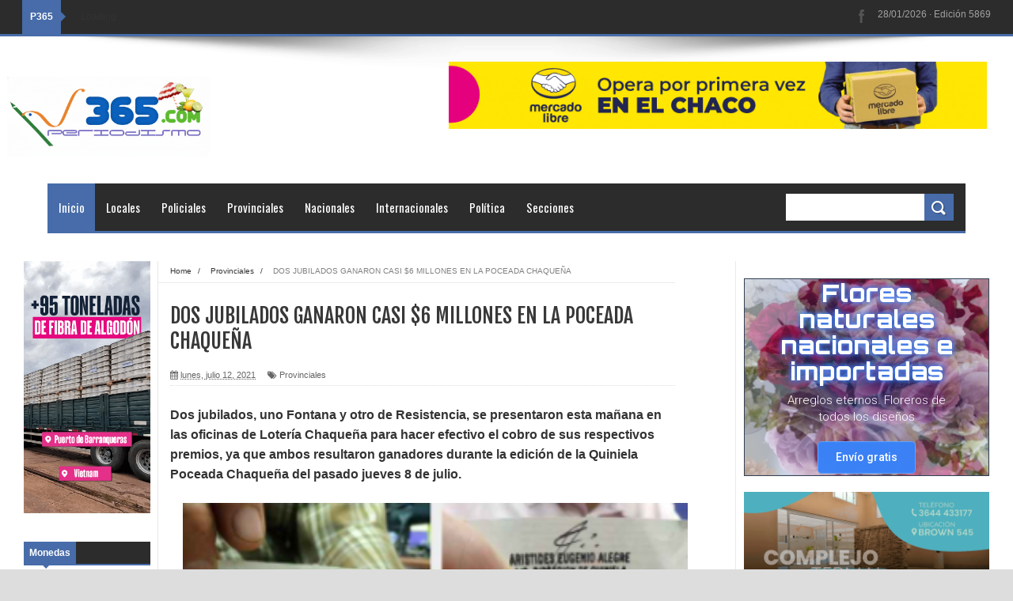

--- FILE ---
content_type: text/javascript; charset=UTF-8
request_url: https://www.periodismo365.com/feeds/posts/default/-/Provinciales?alt=json-in-script&callback=related_results_labels_thumbs&max-results=8
body_size: 14659
content:
// API callback
related_results_labels_thumbs({"version":"1.0","encoding":"UTF-8","feed":{"xmlns":"http://www.w3.org/2005/Atom","xmlns$openSearch":"http://a9.com/-/spec/opensearchrss/1.0/","xmlns$blogger":"http://schemas.google.com/blogger/2008","xmlns$georss":"http://www.georss.org/georss","xmlns$gd":"http://schemas.google.com/g/2005","xmlns$thr":"http://purl.org/syndication/thread/1.0","id":{"$t":"tag:blogger.com,1999:blog-1246983118058213459"},"updated":{"$t":"2026-01-28T08:58:20.429-03:00"},"category":[{"term":"Nacionales"},{"term":"Policiales"},{"term":"Provinciales"},{"term":"Locales"},{"term":"Politica"},{"term":"Internacionales"},{"term":"Humor"},{"term":"Transiciones"},{"term":"Cultura"},{"term":"Quilombetes"},{"term":"Opinion"},{"term":"Tecnologia"},{"term":"Portada1"},{"term":"Portada2"},{"term":"Ads"}],"title":{"type":"text","$t":"Periodismo 365"},"subtitle":{"type":"html","$t":"Portal de noticias."},"link":[{"rel":"http://schemas.google.com/g/2005#feed","type":"application/atom+xml","href":"https:\/\/www.periodismo365.com\/feeds\/posts\/default"},{"rel":"self","type":"application/atom+xml","href":"https:\/\/www.blogger.com\/feeds\/1246983118058213459\/posts\/default\/-\/Provinciales?alt=json-in-script\u0026max-results=8"},{"rel":"alternate","type":"text/html","href":"https:\/\/www.periodismo365.com\/search\/label\/Provinciales"},{"rel":"hub","href":"http://pubsubhubbub.appspot.com/"},{"rel":"next","type":"application/atom+xml","href":"https:\/\/www.blogger.com\/feeds\/1246983118058213459\/posts\/default\/-\/Provinciales\/-\/Provinciales?alt=json-in-script\u0026start-index=9\u0026max-results=8"}],"author":[{"name":{"$t":"P365"},"uri":{"$t":"http:\/\/www.blogger.com\/profile\/13410615979630157666"},"email":{"$t":"noreply@blogger.com"},"gd$image":{"rel":"http://schemas.google.com/g/2005#thumbnail","width":"16","height":"16","src":"https:\/\/img1.blogblog.com\/img\/b16-rounded.gif"}}],"generator":{"version":"7.00","uri":"http://www.blogger.com","$t":"Blogger"},"openSearch$totalResults":{"$t":"3913"},"openSearch$startIndex":{"$t":"1"},"openSearch$itemsPerPage":{"$t":"8"},"entry":[{"id":{"$t":"tag:blogger.com,1999:blog-1246983118058213459.post-2378749637519557651"},"published":{"$t":"2026-01-26T20:55:00.010-03:00"},"updated":{"$t":"2026-01-27T21:21:35.646-03:00"},"category":[{"scheme":"http://www.blogger.com/atom/ns#","term":"Provinciales"}],"title":{"type":"text","$t":"Chaco: Desde el miércoles 28, aumenta a $1.885 la tarifa del transporte urbano"},"content":{"type":"html","$t":"\u003Cp\u003E\u003Cb\u003ECabe destacar que el Gobierno provincial continuará realizando un importante esfuerzo económico, aportando subsidios mensuales superiores a los $1.800 millones sobre la tarifa técnica, con el objetivo de sostener el valor del boleto y evitar que el impacto del aumento recaiga de manera directa en los usuarios del sistema de transporte público.\u003C\/b\u003E\u003C\/p\u003E\u003Cp\u003E\u003Cb\u003E\u003C\/b\u003E\u003C\/p\u003E\u003Cdiv class=\"separator\" style=\"clear: both; text-align: center;\"\u003E\u003Cb\u003E\u003Ca href=\"https:\/\/blogger.googleusercontent.com\/img\/b\/R29vZ2xl\/AVvXsEgxcRknYCQNIwvLnxNxtP3QYLWK-0PsN8ePHN3zU00lnpYenUUAnqwAykPRViQXvE9VJxcycS12Y5tU79iDPhZ1gJgcckuEJxHhS0oa3k9dvNgXvDK8qjrZZZMUlvwlV7COaY51i2XW1aHIm-M2tsu_6J6uoilWPzj_eA5s1kraNIjds2z2xAVDQE3u6Jc\/s695\/42d24b28-ccc2-4644-827a-b66dbd302443.jfif\" imageanchor=\"1\" style=\"clear: left; float: left; margin-bottom: 1em; margin-right: 1em;\"\u003E\u003Cimg border=\"0\" data-original-height=\"499\" data-original-width=\"695\" src=\"https:\/\/blogger.googleusercontent.com\/img\/b\/R29vZ2xl\/AVvXsEgxcRknYCQNIwvLnxNxtP3QYLWK-0PsN8ePHN3zU00lnpYenUUAnqwAykPRViQXvE9VJxcycS12Y5tU79iDPhZ1gJgcckuEJxHhS0oa3k9dvNgXvDK8qjrZZZMUlvwlV7COaY51i2XW1aHIm-M2tsu_6J6uoilWPzj_eA5s1kraNIjds2z2xAVDQE3u6Jc\/s16000\/42d24b28-ccc2-4644-827a-b66dbd302443.jfif\" \/\u003E\u003C\/a\u003E\u003C\/b\u003E\u003C\/div\u003E\u003Cb\u003E\u003Cbr \/\u003ELa Subsecretaría de Transporte de la provincia del Chaco informa que a partir de este miércoles 28 de enero comenzará a regir la actualización de la tarifa del transporte urbano de pasajeros, que pasará a tener un valor de $1.885.\u003C\/b\u003E\u003Cp\u003E\u003C\/p\u003E\u003Cp\u003EEl nuevo cuadro tarifario fue definido luego de la realización de audiencias públicas y del correspondiente análisis técnico llevado adelante por el Ministerio de Infraestructura, a través de la Subsecretaría de Transporte, en conjunto con las empresas concesionarias del servicio.\u003C\/p\u003E\u003Cp\u003EDesde el Ejecutivo provincial remarcaron que se busca garantizar la continuidad del servicio, preservar la accesibilidad al transporte urbano y acompañar a los chaqueños en un contexto económico complejo, priorizando el cuidado del bolsillo de los usuarios.\u003C\/p\u003E\u003Cp\u003EAsimismo, se indicó que el sistema de transporte urbano es un servicio esencial para miles de trabajadores, estudiantes y familias, por lo que el Estado provincial continuará monitoreando su funcionamiento y evaluando permanentemente medidas que permitan mejorar la prestación y sostener su calidad.\u003C\/p\u003E\u003Cp\u003E\u003Cb\u003EPeriodismo365\u003C\/b\u003E\u003C\/p\u003E"},"link":[{"rel":"replies","type":"application/atom+xml","href":"https:\/\/www.periodismo365.com\/feeds\/2378749637519557651\/comments\/default","title":"Enviar comentarios"},{"rel":"replies","type":"text/html","href":"https:\/\/www.periodismo365.com\/2026\/01\/chaco-desde-el-miercoles-28-aumenta.html#comment-form","title":"0 comentarios"},{"rel":"edit","type":"application/atom+xml","href":"https:\/\/www.blogger.com\/feeds\/1246983118058213459\/posts\/default\/2378749637519557651"},{"rel":"self","type":"application/atom+xml","href":"https:\/\/www.blogger.com\/feeds\/1246983118058213459\/posts\/default\/2378749637519557651"},{"rel":"alternate","type":"text/html","href":"https:\/\/www.periodismo365.com\/2026\/01\/chaco-desde-el-miercoles-28-aumenta.html","title":"Chaco: Desde el miércoles 28, aumenta a $1.885 la tarifa del transporte urbano"}],"author":[{"name":{"$t":"www.Periodismo365.com"},"uri":{"$t":"http:\/\/www.blogger.com\/profile\/14675886967531070070"},"email":{"$t":"noreply@blogger.com"},"gd$image":{"rel":"http://schemas.google.com/g/2005#thumbnail","width":"16","height":"16","src":"https:\/\/img1.blogblog.com\/img\/b16-rounded.gif"}}],"media$thumbnail":{"xmlns$media":"http://search.yahoo.com/mrss/","url":"https:\/\/blogger.googleusercontent.com\/img\/b\/R29vZ2xl\/AVvXsEgxcRknYCQNIwvLnxNxtP3QYLWK-0PsN8ePHN3zU00lnpYenUUAnqwAykPRViQXvE9VJxcycS12Y5tU79iDPhZ1gJgcckuEJxHhS0oa3k9dvNgXvDK8qjrZZZMUlvwlV7COaY51i2XW1aHIm-M2tsu_6J6uoilWPzj_eA5s1kraNIjds2z2xAVDQE3u6Jc\/s72-c\/42d24b28-ccc2-4644-827a-b66dbd302443.jfif","height":"72","width":"72"},"thr$total":{"$t":"0"}},{"id":{"$t":"tag:blogger.com,1999:blog-1246983118058213459.post-9106055527741264149"},"published":{"$t":"2026-01-23T21:17:00.009-03:00"},"updated":{"$t":"2026-01-27T00:20:50.367-03:00"},"category":[{"scheme":"http://www.blogger.com/atom/ns#","term":"Provinciales"}],"title":{"type":"text","$t":"Este domingo: Secheep realizará trabajos de mantenimiento en línea de alta tensión"},"content":{"type":"html","$t":"\u003Cp\u003E\u003Cb\u003ELa empresa Secheep informa que este domingo 25 de enero, entre las 5.30 y las 7.30 horas, se llevarán adelante trabajos de mantenimiento programados en la línea de alta tensión que vincula la Estación Transformadora Chaco (Presidencia Roque Sáenz Peña) con las localidades de Charata y Pampa del Infierno.\u003C\/b\u003E\u003C\/p\u003E\u003Cp\u003E\u003Cb\u003E\u003C\/b\u003E\u003C\/p\u003E\u003Cdiv class=\"separator\" style=\"clear: both; text-align: center;\"\u003E\u003Cb\u003E\u003Ca href=\"https:\/\/blogger.googleusercontent.com\/img\/b\/R29vZ2xl\/AVvXsEgsZRAyXHNkQb2PXIXkF_fdb5WOx7Pp9jMtazr3cMGsVjcgfsVgy7wgqHdLaFrNXms5ijXO4xi2A0JKWOEk5A7cnJJtj-1BJ3xe1hV4BM2hzIQum6KT8mN2ppti6AWNa5-wJyRsccbHJuAoTHRqaMwY9vg-2vxNJOKt2BB5pHEZXRKh0JlMU5Sq8VbkZeE\/s797\/secheepok.jpg\" imageanchor=\"1\" style=\"clear: left; float: left; margin-bottom: 1em; margin-right: 1em;\"\u003E\u003Cimg border=\"0\" data-original-height=\"527\" data-original-width=\"797\" src=\"https:\/\/blogger.googleusercontent.com\/img\/b\/R29vZ2xl\/AVvXsEgsZRAyXHNkQb2PXIXkF_fdb5WOx7Pp9jMtazr3cMGsVjcgfsVgy7wgqHdLaFrNXms5ijXO4xi2A0JKWOEk5A7cnJJtj-1BJ3xe1hV4BM2hzIQum6KT8mN2ppti6AWNa5-wJyRsccbHJuAoTHRqaMwY9vg-2vxNJOKt2BB5pHEZXRKh0JlMU5Sq8VbkZeE\/s16000\/secheepok.jpg\" \/\u003E\u003C\/a\u003E\u003C\/b\u003E\u003C\/div\u003E\u003Cb\u003E\u003Cbr \/\u003EComo consecuencia de estas tareas, necesarias para garantizar un mejor funcionamiento del sistema eléctrico, se registrarán afectaciones en el suministro en distintas localidades de la provincia.\u003C\/b\u003E\u003Cp\u003E\u003C\/p\u003E\u003Cp\u003E\u003C\/p\u003E\u003Cdiv class=\"separator\" style=\"clear: both; text-align: center;\"\u003E\u003Ca href=\"https:\/\/blogger.googleusercontent.com\/img\/b\/R29vZ2xl\/[base64]\/s1362\/f7acf336-7bf5-465d-842d-2fd586c7503f.jfif\" imageanchor=\"1\" style=\"clear: left; float: left; margin-bottom: 1em; margin-right: 1em;\"\u003E\u003Cimg border=\"0\" data-original-height=\"1362\" data-original-width=\"900\" src=\"https:\/\/blogger.googleusercontent.com\/img\/b\/R29vZ2xl\/[base64]\/s16000\/f7acf336-7bf5-465d-842d-2fd586c7503f.jfif\" \/\u003E\u003C\/a\u003E\u003C\/div\u003E\u003Cp\u003E\u003C\/p\u003E\u003Cp\u003E\u003Cb\u003EDurante el desarrollo de los trabajos, se producirán:\u003C\/b\u003E\u003C\/p\u003E\u003Cp\u003E-Cortes parciales del servicio en: Charata, Las Breñas, General Pinedo, Hermoso Campo, Pampa del Infierno y Río Muerto.\u003C\/p\u003E\u003Cp\u003E-Corte total del suministro en: Campo Largo y Corzuela.\u003C\/p\u003E\u003Cp\u003EDesde SECHEEP se solicita a la comunidad las disculpas del caso por las molestias ocasionadas y se recuerda que estas tareas de mantenimiento resultan indispensables para mejorar la calidad y confiabilidad del servicio eléctrico en la zona.\u003C\/p\u003E\u003Cp\u003E\u003Cb\u003EPeriodismo365\u003C\/b\u003E\u003C\/p\u003E"},"link":[{"rel":"replies","type":"application/atom+xml","href":"https:\/\/www.periodismo365.com\/feeds\/9106055527741264149\/comments\/default","title":"Enviar comentarios"},{"rel":"replies","type":"text/html","href":"https:\/\/www.periodismo365.com\/2026\/01\/este-domingo-secheep-realizara-trabajos.html#comment-form","title":"0 comentarios"},{"rel":"edit","type":"application/atom+xml","href":"https:\/\/www.blogger.com\/feeds\/1246983118058213459\/posts\/default\/9106055527741264149"},{"rel":"self","type":"application/atom+xml","href":"https:\/\/www.blogger.com\/feeds\/1246983118058213459\/posts\/default\/9106055527741264149"},{"rel":"alternate","type":"text/html","href":"https:\/\/www.periodismo365.com\/2026\/01\/este-domingo-secheep-realizara-trabajos.html","title":"Este domingo: Secheep realizará trabajos de mantenimiento en línea de alta tensión"}],"author":[{"name":{"$t":"www.Periodismo365.com"},"uri":{"$t":"http:\/\/www.blogger.com\/profile\/14675886967531070070"},"email":{"$t":"noreply@blogger.com"},"gd$image":{"rel":"http://schemas.google.com/g/2005#thumbnail","width":"16","height":"16","src":"https:\/\/img1.blogblog.com\/img\/b16-rounded.gif"}}],"media$thumbnail":{"xmlns$media":"http://search.yahoo.com/mrss/","url":"https:\/\/blogger.googleusercontent.com\/img\/b\/R29vZ2xl\/AVvXsEgsZRAyXHNkQb2PXIXkF_fdb5WOx7Pp9jMtazr3cMGsVjcgfsVgy7wgqHdLaFrNXms5ijXO4xi2A0JKWOEk5A7cnJJtj-1BJ3xe1hV4BM2hzIQum6KT8mN2ppti6AWNa5-wJyRsccbHJuAoTHRqaMwY9vg-2vxNJOKt2BB5pHEZXRKh0JlMU5Sq8VbkZeE\/s72-c\/secheepok.jpg","height":"72","width":"72"},"thr$total":{"$t":"0"}},{"id":{"$t":"tag:blogger.com,1999:blog-1246983118058213459.post-5910834731872222686"},"published":{"$t":"2026-01-23T21:12:00.008-03:00"},"updated":{"$t":"2026-01-27T00:55:33.806-03:00"},"category":[{"scheme":"http://www.blogger.com/atom/ns#","term":"Provinciales"}],"title":{"type":"text","$t":"Chaco: Refuerzan abordaje integral a personas en situación de calle"},"content":{"type":"html","$t":"\u003Cp\u003E\u003Cb\u003ECon equipos interdisciplinarios de acompañamiento, el gobierno provincial, a través del Ministerio de Desarrollo Humano,\u0026nbsp; continúa fortaleciendo las políticas de contención integral para personas en situación de calle, brindando resguardo, capacitaciones en oficios y oportunidades concretas para la reinserción familiar y social.\u003C\/b\u003E\u003C\/p\u003E\u003Cp\u003E\u003Cb\u003E\u003C\/b\u003E\u003C\/p\u003E\u003Cdiv class=\"separator\" style=\"clear: both; text-align: center;\"\u003E\u003Cb\u003E\u003Ca href=\"https:\/\/blogger.googleusercontent.com\/img\/b\/R29vZ2xl\/AVvXsEjZKNTXf_NbNUsCcp1GmUM_iCIAiwqz3teakOqLg-MBvbLImZH6brJDcYSwt9aMzAxzb_YqARkhCXgFatBFJ0Dyg5mmATOzlt_c_w4uhUFG9jm6WV8QqWWvKTrOPd4dh39gBaITiBkckC-HqljlmARToweW4_-ifKZovPEgaiL9tVLIvGLPq3YR8nbftNo\/s747\/10a45f7f-a35e-484e-83ba-af54fe917887.jfif\" imageanchor=\"1\" style=\"clear: left; float: left; margin-bottom: 1em; margin-right: 1em;\"\u003E\u003Cimg border=\"0\" data-original-height=\"527\" data-original-width=\"747\" src=\"https:\/\/blogger.googleusercontent.com\/img\/b\/R29vZ2xl\/AVvXsEjZKNTXf_NbNUsCcp1GmUM_iCIAiwqz3teakOqLg-MBvbLImZH6brJDcYSwt9aMzAxzb_YqARkhCXgFatBFJ0Dyg5mmATOzlt_c_w4uhUFG9jm6WV8QqWWvKTrOPd4dh39gBaITiBkckC-HqljlmARToweW4_-ifKZovPEgaiL9tVLIvGLPq3YR8nbftNo\/s16000\/10a45f7f-a35e-484e-83ba-af54fe917887.jfif\" \/\u003E\u003C\/a\u003E\u003C\/b\u003E\u003C\/div\u003E\u003Cb\u003E\u003Cbr \/\u003EA través de la Subsecretaría de Niñez, Adolescencia, Familia y Adultos Mayores, se ofrece atención mediante equipos interdisciplinarios de abordaje psicosocial, articulando con las áreas pertinentes para garantizar el acceso a escolarización, tratamientos sanitarios y atención de consumos problemáticos, en los casos que así lo requieran.\u003C\/b\u003E\u003Cp\u003E\u003C\/p\u003E\u003Cp\u003EDesde la cartera social se invita a quienes necesiten resguardo a acercarse para ser entrevistados a la sede del Ministerio, ubicada en calle Vedia 352, o al Parador Nocturno, sito en avenida San Martín 735, ambos en la ciudad de Resistencia, siempre respetando el protocolo de ingreso establecido.\u003C\/p\u003E\u003Cp\u003EAsimismo, se solicita a la ciudadanía comprometida que, ante la detección de personas en situación de calle, se comuniquen telefónicamente para activar la intervención de los equipos sociales. Las líneas habilitadas son 3624337439 y 3624336377.\u003C\/p\u003E\u003Cp\u003E\u003C\/p\u003E\u003Cdiv class=\"separator\" style=\"clear: both; text-align: center;\"\u003E\u003Ca href=\"https:\/\/blogger.googleusercontent.com\/img\/b\/R29vZ2xl\/AVvXsEiP11Na6r60dVFjtpuxyj7EWfApyCe1titkTM7swrsiMtFLRrEWCBNpG7_uYz9z5qvCoAx1sJ6if2gkiV7ffbLj40cnsDW8wLmOvC2wN7EY3w-A3UkePj8bpklhnA33CpwcWxYcdTgLqTJC02iQh_PUw5TpnrtqVxAsOf7Z6t1k6oMxmS9mZlZzvrWbca0\/s1600\/dfb925d3-c14f-4f07-870f-a079ec12affb.jfif\" imageanchor=\"1\" style=\"clear: left; float: left; margin-bottom: 1em; margin-right: 1em;\"\u003E\u003Cimg border=\"0\" data-original-height=\"1600\" data-original-width=\"1280\" src=\"https:\/\/blogger.googleusercontent.com\/img\/b\/R29vZ2xl\/AVvXsEiP11Na6r60dVFjtpuxyj7EWfApyCe1titkTM7swrsiMtFLRrEWCBNpG7_uYz9z5qvCoAx1sJ6if2gkiV7ffbLj40cnsDW8wLmOvC2wN7EY3w-A3UkePj8bpklhnA33CpwcWxYcdTgLqTJC02iQh_PUw5TpnrtqVxAsOf7Z6t1k6oMxmS9mZlZzvrWbca0\/s16000\/dfb925d3-c14f-4f07-870f-a079ec12affb.jfif\" \/\u003E\u003C\/a\u003E\u003C\/div\u003E\u003Cbr \/\u003EActualmente, el Ministerio de Desarrollo Humano cuenta con un Parador Nocturno y cuatro Centros de Inclusión Social para Personas en Situación de Calle, dispositivos orientados a fortalecer las políticas públicas de inclusión y contención social para sectores en situación de vulnerabilidad extrema. La permanencia en estos espacios es transitoria y depende de cada caso, de la adaptación a los protocolos de convivencia y de la evaluación y seguimiento permanente de los equipos interdisciplinarios, considerando antecedentes sanitarios, legales y sociales proporcionados por los organismos correspondientes.\u003Cp\u003E\u003C\/p\u003E\u003Cp\u003E\u003Cb\u003ECENSO EN EL GRAN RESISTENCIA: PERSONAS EN SITUACIÓN DE CALLE\u003C\/b\u003E\u003C\/p\u003E\u003Cp\u003EEn el marco de estas acciones, equipos sociales de la Subsecretaría de Niñez, Adolescencia, Familia y Adultos Mayores realizaron un relevamiento de personas en situación de calle en el Gran Resistencia. De este modo, el Chaco se posiciona entre las primeras provincias en aportar información a la base de datos nacional, lo que permitirá diseñar políticas públicas más eficientes y mejorar la calidad de vida de esta población. El censo permitió relevar no solo la cantidad de personas en situación de calle, sino también sus condiciones de vida, rangos etarios, niveles educativos y las principales problemáticas que atraviesan.\u003C\/p\u003E\u003Cp\u003E\u003Cb\u003EPeriodismo365\u003C\/b\u003E\u003C\/p\u003E"},"link":[{"rel":"replies","type":"application/atom+xml","href":"https:\/\/www.periodismo365.com\/feeds\/5910834731872222686\/comments\/default","title":"Enviar comentarios"},{"rel":"replies","type":"text/html","href":"https:\/\/www.periodismo365.com\/2026\/01\/chaco-refuerzan-abordaje-integral.html#comment-form","title":"0 comentarios"},{"rel":"edit","type":"application/atom+xml","href":"https:\/\/www.blogger.com\/feeds\/1246983118058213459\/posts\/default\/5910834731872222686"},{"rel":"self","type":"application/atom+xml","href":"https:\/\/www.blogger.com\/feeds\/1246983118058213459\/posts\/default\/5910834731872222686"},{"rel":"alternate","type":"text/html","href":"https:\/\/www.periodismo365.com\/2026\/01\/chaco-refuerzan-abordaje-integral.html","title":"Chaco: Refuerzan abordaje integral a personas en situación de calle"}],"author":[{"name":{"$t":"www.Periodismo365.com"},"uri":{"$t":"http:\/\/www.blogger.com\/profile\/14675886967531070070"},"email":{"$t":"noreply@blogger.com"},"gd$image":{"rel":"http://schemas.google.com/g/2005#thumbnail","width":"16","height":"16","src":"https:\/\/img1.blogblog.com\/img\/b16-rounded.gif"}}],"media$thumbnail":{"xmlns$media":"http://search.yahoo.com/mrss/","url":"https:\/\/blogger.googleusercontent.com\/img\/b\/R29vZ2xl\/AVvXsEjZKNTXf_NbNUsCcp1GmUM_iCIAiwqz3teakOqLg-MBvbLImZH6brJDcYSwt9aMzAxzb_YqARkhCXgFatBFJ0Dyg5mmATOzlt_c_w4uhUFG9jm6WV8QqWWvKTrOPd4dh39gBaITiBkckC-HqljlmARToweW4_-ifKZovPEgaiL9tVLIvGLPq3YR8nbftNo\/s72-c\/10a45f7f-a35e-484e-83ba-af54fe917887.jfif","height":"72","width":"72"},"thr$total":{"$t":"0"}},{"id":{"$t":"tag:blogger.com,1999:blog-1246983118058213459.post-1293738186099264931"},"published":{"$t":"2026-01-23T19:10:00.009-03:00"},"updated":{"$t":"2026-01-27T00:29:27.724-03:00"},"category":[{"scheme":"http://www.blogger.com/atom/ns#","term":"Provinciales"}],"title":{"type":"text","$t":"Impulsar Chaco sigue facilitando la inserción laboral en el sector privado"},"content":{"type":"html","$t":"\u003Cp\u003E\u003Cb\u003EEste viernes, el gobernador Leandro Zdero, estuvo en la empresa de productos congelados Congelisto, en el marco del Programa Impulsar Chaco, con el objetivo de observar el desempeño de las personas que accedieron a un empleo en el sector privado a través de esta iniciativa provincial.\u003C\/b\u003E\u003C\/p\u003E\u003Cp\u003E\u003Cb\u003E\u003C\/b\u003E\u003C\/p\u003E\u003Cdiv class=\"separator\" style=\"clear: both; text-align: center;\"\u003E\u003Cb\u003E\u003Ca href=\"https:\/\/blogger.googleusercontent.com\/img\/b\/R29vZ2xl\/AVvXsEjkejfVkGFx5TaZdP_jXADPpOIGVorLlTNnNwkFYs4PQyp_xm9d_kh6YgMTeVLjvJkMrvkBDKQqzhvc05EGbpo7Kj-Oc-6s8U6mViBYvU6EZsyesKIUCp1Q5iay7q8fzWo2RMTjhjj9ZeIQ6f6NU9qO8Rk-AjB-SBbENl80-l0Bk9TGOj47cBg1nPvzyug\/s3712\/98a4a18d-d1d6-49c7-a8f3-494bfa8b2639.jfif\" imageanchor=\"1\" style=\"clear: left; float: left; margin-bottom: 1em; margin-right: 1em;\"\u003E\u003Cimg border=\"0\" data-original-height=\"2531\" data-original-width=\"3712\" src=\"https:\/\/blogger.googleusercontent.com\/img\/b\/R29vZ2xl\/AVvXsEjkejfVkGFx5TaZdP_jXADPpOIGVorLlTNnNwkFYs4PQyp_xm9d_kh6YgMTeVLjvJkMrvkBDKQqzhvc05EGbpo7Kj-Oc-6s8U6mViBYvU6EZsyesKIUCp1Q5iay7q8fzWo2RMTjhjj9ZeIQ6f6NU9qO8Rk-AjB-SBbENl80-l0Bk9TGOj47cBg1nPvzyug\/s16000\/98a4a18d-d1d6-49c7-a8f3-494bfa8b2639.jfif\" \/\u003E\u003C\/a\u003E\u003C\/b\u003E\u003C\/div\u003E\u003Cb\u003E\u003Cbr \/\u003E\u003Cbr \/\u003E\u003Cbr \/\u003E\u003Cbr \/\u003E\u003Cbr \/\u003E\u003Cbr \/\u003E\u003Cbr \/\u003E\u003Cbr \/\u003E\u003Cbr \/\u003E\u003Cbr \/\u003EEl mandatario provincial conoció el funcionamiento del establecimiento, el proceso de atención al público, la dinámica operativa y las buenas prácticas de gestión del servicio. Asimismo, mantuvo un encuentro con los responsables y el equipo de trabajo de la empresa, donde se intercambiaron experiencias y se evaluó el impacto del acompañamiento estatal en la inserción laboral formal.\u003C\/b\u003E\u003Cp\u003E\u003C\/p\u003E\u003Cp\u003E\u003C\/p\u003E\u003Cdiv class=\"separator\" style=\"clear: both; text-align: center;\"\u003E\u003Ca href=\"https:\/\/blogger.googleusercontent.com\/img\/b\/R29vZ2xl\/AVvXsEitgDWISbfUSVWEciK7TkYUPdzXQ3ZkVawdjNKhFVf_gDB3GqE6OTjX-vR06zo4uAkEVfdkGiGH1L9IDmHgq3obaW8nv4uor4cMIk2k9sjW3zP-cPD_chfEwfu4txJ_dEvKjuEIvNBW18kh6uxOPq3NfEi_FQiy2lwsNMh9AvMH0waNL9Y2_KtxTdpQ5CI\/s4160\/3e8eecec-5294-4557-aa66-c80a18de4e7e.jfif\" imageanchor=\"1\" style=\"clear: left; float: left; margin-bottom: 1em; margin-right: 1em;\"\u003E\u003Cimg border=\"0\" data-original-height=\"2774\" data-original-width=\"4160\" src=\"https:\/\/blogger.googleusercontent.com\/img\/b\/R29vZ2xl\/AVvXsEitgDWISbfUSVWEciK7TkYUPdzXQ3ZkVawdjNKhFVf_gDB3GqE6OTjX-vR06zo4uAkEVfdkGiGH1L9IDmHgq3obaW8nv4uor4cMIk2k9sjW3zP-cPD_chfEwfu4txJ_dEvKjuEIvNBW18kh6uxOPq3NfEi_FQiy2lwsNMh9AvMH0waNL9Y2_KtxTdpQ5CI\/s16000\/3e8eecec-5294-4557-aa66-c80a18de4e7e.jfif\" \/\u003E\u003C\/a\u003E\u003C\/div\u003E\u003Cp\u003E\u003C\/p\u003E\u003Cp\u003EEn ese contexto, el gobernador destacó la importancia de fortalecer el empleo privado como motor del desarrollo económico y social. “Desde el Estado estamos acompañando y generando las condiciones para que el sector privado pueda crecer y generar trabajo genuino. Programas como Impulsar Chaco permiten que más chaqueños accedan a un empleo formal y se capaciten para sostenerlo en el tiempo”, expresó, acompañado del ministro de Gobierno, Julio Ferro; la subsecretaria de Trabajo, Noel Ibarra y del diputado provincial, Iván Gyoker.\u0026nbsp;\u003C\/p\u003E\u003Cp\u003E\u003C\/p\u003E\u003Cdiv class=\"separator\" style=\"clear: both; text-align: center;\"\u003E\u003Ca href=\"https:\/\/blogger.googleusercontent.com\/img\/b\/R29vZ2xl\/AVvXsEgxyfqVPvakA8ayR8rDYwdTyYX0csd5x5NfEi3Phucx_mL_Sctdp5c57exrqhbnIt7DgwsJLFz9bmGp-RCM_kiIM91bvQ1xqWXj5b3W0v8cQKZRcatWUssrl-pUXWpw1W-F3M4lwilracDLRxVRj74NY7EH_0vFRnsUkRxzVKcscdKMtvEcy_BevNBuugI\/s3779\/8677fbe8-00d5-47ae-9108-a67fc7152b56.jfif\" imageanchor=\"1\" style=\"clear: left; float: left; margin-bottom: 1em; margin-right: 1em;\"\u003E\u003Cimg border=\"0\" data-original-height=\"2543\" data-original-width=\"3779\" src=\"https:\/\/blogger.googleusercontent.com\/img\/b\/R29vZ2xl\/AVvXsEgxyfqVPvakA8ayR8rDYwdTyYX0csd5x5NfEi3Phucx_mL_Sctdp5c57exrqhbnIt7DgwsJLFz9bmGp-RCM_kiIM91bvQ1xqWXj5b3W0v8cQKZRcatWUssrl-pUXWpw1W-F3M4lwilracDLRxVRj74NY7EH_0vFRnsUkRxzVKcscdKMtvEcy_BevNBuugI\/s16000\/8677fbe8-00d5-47ae-9108-a67fc7152b56.jfif\" \/\u003E\u003C\/a\u003E\u003C\/div\u003E\u003Cp\u003E\u003C\/p\u003E\u003Cp\u003E\u003C\/p\u003E\u003Cp\u003EAdemás, subrayó el valor de la articulación entre el sector público y privado. “Cuando el Estado, las empresas y los trabajadores trabajan de manera conjunta, los resultados son concretos. Se generan oportunidades reales de progreso y trabajo”, afirmó.\u003C\/p\u003E\u003Cp\u003E\u003Cb\u003EINCLUSIÓN LABORAL Y ACOMPAÑAMIENTO A EMPRESAS\u003C\/b\u003E\u003C\/p\u003E\u003Cp\u003EZdero remarcó que Impulsar Chaco es una herramienta clave para acompañar a distintos sectores de la sociedad. “Este programa no solo incluye a jóvenes, sino también a mayores de 40 años, personas con discapacidad y personas recuperadas de consumos problemáticos. Es parte de una enorme responsabilidad de transformar la matriz productiva y generar alternativas reales de progreso y empleo”, señaló.\u003C\/p\u003E\u003Cp\u003E\u003C\/p\u003E\u003Cdiv class=\"separator\" style=\"clear: both; text-align: center;\"\u003E\u003Ca href=\"https:\/\/blogger.googleusercontent.com\/img\/b\/R29vZ2xl\/AVvXsEhNYzxsEn15PrkgNOR8sNHu4pYfHabkYaJRsSEADn776AP1HIpz10-AVl9ROHtfVmULKIRWpeiu8Nl1qN_4r9KnZ7kkH_7hGV4AJY5HXtKygH3pF8pGV2JuUaAx5i7tkulAizQaIMXLQbqPP0I_3ZXZL60Q1DFDE9sL9TubSkA1o7Y1c1MoSm6zMHhNuOY\/s4160\/cce88175-26fd-4608-a570-14166cade02a.jfif\" imageanchor=\"1\" style=\"clear: left; float: left; margin-bottom: 1em; margin-right: 1em;\"\u003E\u003Cimg border=\"0\" data-original-height=\"2774\" data-original-width=\"4160\" src=\"https:\/\/blogger.googleusercontent.com\/img\/b\/R29vZ2xl\/AVvXsEhNYzxsEn15PrkgNOR8sNHu4pYfHabkYaJRsSEADn776AP1HIpz10-AVl9ROHtfVmULKIRWpeiu8Nl1qN_4r9KnZ7kkH_7hGV4AJY5HXtKygH3pF8pGV2JuUaAx5i7tkulAizQaIMXLQbqPP0I_3ZXZL60Q1DFDE9sL9TubSkA1o7Y1c1MoSm6zMHhNuOY\/s16000\/cce88175-26fd-4608-a570-14166cade02a.jfif\" \/\u003E\u003C\/a\u003E\u003C\/div\u003E\u003Cp\u003E\u003C\/p\u003E\u003Cp\u003E\u003C\/p\u003E\u003Cp\u003EEn ese sentido, felicitó a los responsables de la empresa. “Quiero felicitar a Congelisto, a Alejandro y a Cecilia, y a quienes se incorporan a través de Impulsar Chaco. Valoramos a los empresarios que apuestan a la provincia, al trabajo de los chaqueños y a seguir creciendo”, sostuvo.\u003C\/p\u003E\u003Cp\u003E\u003C\/p\u003E\u003Cdiv class=\"separator\" style=\"clear: both; text-align: center;\"\u003E\u003Ca href=\"https:\/\/blogger.googleusercontent.com\/img\/b\/R29vZ2xl\/AVvXsEgu-DnBNrlgxIf7JNkIz4Q-mK1L8HuMMS7p4I6XZkNTTUl4PX0oqFtTmqFWvBCMGnjis3dfKA1kPBtGZMqTomCNA4Psd1XNR1YKwZjDTsvuun2CjtFw3nfq8i3S6tfRBmHhvveFI4XFGT8sKy92KFa3Q5HK-E9iCB97Wf14xOWINyaKWr_3rlIWeYR56Jc\/s3898\/cdd9e50f-d3a3-4fae-93c0-4cd42d3a93c8.jfif\" imageanchor=\"1\" style=\"clear: left; float: left; margin-bottom: 1em; margin-right: 1em;\"\u003E\u003Cimg border=\"0\" data-original-height=\"2774\" data-original-width=\"3898\" src=\"https:\/\/blogger.googleusercontent.com\/img\/b\/R29vZ2xl\/AVvXsEgu-DnBNrlgxIf7JNkIz4Q-mK1L8HuMMS7p4I6XZkNTTUl4PX0oqFtTmqFWvBCMGnjis3dfKA1kPBtGZMqTomCNA4Psd1XNR1YKwZjDTsvuun2CjtFw3nfq8i3S6tfRBmHhvveFI4XFGT8sKy92KFa3Q5HK-E9iCB97Wf14xOWINyaKWr_3rlIWeYR56Jc\/s16000\/cdd9e50f-d3a3-4fae-93c0-4cd42d3a93c8.jfif\" \/\u003E\u003C\/a\u003E\u003C\/div\u003E\u003Cp\u003E\u003C\/p\u003E\u003Cp\u003EAsimismo, invitó a más empresas a sumarse al programa. “Queremos que los empresarios se sumen a esta alianza estratégica entre el sector público y el privado. Desde el Estado acompañamos con herramientas concretas, créditos y programas de capacitación, para que más chaqueños puedan trabajar en el sector privado”, agregó.\u003C\/p\u003E\u003Cp\u003E\u003Cb\u003EPROGRAMA IMPULSAR CHACO\u003C\/b\u003E\u003C\/p\u003E\u003Cp\u003EEl Programa Impulsar Chaco es una iniciativa del Gobierno de la Provincia, implementada a través de la Subsecretaría de Trabajo, Capacitación y Empleo, que tiene como objetivo promover la capacitación, la empleabilidad y la inserción laboral formal, fortaleciendo el vínculo entre el sector público, el sector privado y la ciudadanía.\u003C\/p\u003E\u003Cp\u003E\u003C\/p\u003E\u003Cdiv class=\"separator\" style=\"clear: both; text-align: center;\"\u003E\u003Ca href=\"https:\/\/blogger.googleusercontent.com\/img\/b\/R29vZ2xl\/AVvXsEh1D3RGZZEwIZTpu6P1ZAuNaMbdROEcN0HbrkkKVWHg6PZrFAZXe5loAhQ-sjUVLLD7T0IMJUDm90eZAHQ9yhLtaNCOnU6iF0r5IcxWWBguDg2r2YY6KtapfS69htmCCFZpdbjC-1NmZgzrVHa4WqHE5TNDaScav5LKdjPto8pZ_pzQmOAPMQ35kf-EEY0\/s3727\/d3f7dff6-83f7-4ac8-870c-71a4e2ba468c.jfif\" imageanchor=\"1\" style=\"clear: left; float: left; margin-bottom: 1em; margin-right: 1em;\"\u003E\u003Cimg border=\"0\" data-original-height=\"2539\" data-original-width=\"3727\" src=\"https:\/\/blogger.googleusercontent.com\/img\/b\/R29vZ2xl\/AVvXsEh1D3RGZZEwIZTpu6P1ZAuNaMbdROEcN0HbrkkKVWHg6PZrFAZXe5loAhQ-sjUVLLD7T0IMJUDm90eZAHQ9yhLtaNCOnU6iF0r5IcxWWBguDg2r2YY6KtapfS69htmCCFZpdbjC-1NmZgzrVHa4WqHE5TNDaScav5LKdjPto8pZ_pzQmOAPMQ35kf-EEY0\/s16000\/d3f7dff6-83f7-4ac8-870c-71a4e2ba468c.jfif\" \/\u003E\u003C\/a\u003E\u003C\/div\u003E\u003Cp\u003E\u003C\/p\u003E\u003Cp\u003ELa propuesta busca mejorar las competencias laborales, facilitar el acceso al empleo y acompañar a las empresas en la generación de nuevos puestos de trabajo, priorizando la formación como herramienta central para el desarrollo productivo de la provincia.\u003C\/p\u003E\u003Cp\u003E\u003Cb\u003ERECONOCIMIENTO DE LA EMPRESA\u003C\/b\u003E\u003C\/p\u003E\u003Cp\u003EPor su parte, Alejandro, socio y propietario de Congelisto, en Resistencia, destacó la presencia del gobernador y el acompañamiento del programa. “Es un orgullo para nosotros recibir esta visita y este reconocimiento. Estamos muy agradecidos y contentos”, expresó.\u003C\/p\u003E\u003Cp\u003E\u003C\/p\u003E\u003Cdiv class=\"separator\" style=\"clear: both; text-align: center;\"\u003E\u003Ca href=\"https:\/\/blogger.googleusercontent.com\/img\/b\/R29vZ2xl\/AVvXsEhUOWPUm7SoOdOruW2KSGP7snr5n-Xu4tRMu_HBh0Nbztb9_mnZox_EMLFsr2Yy59k4fWN2CbaCEMzLd8mUTubArRKB55ZSEz6ypKVrBVBpTEj0NF7GCsfBxbj_gYgbpBUl-NFya6EatPsd7iL1qMSq8TaWqb91PO3AYT3yFUHiACaBS9mgCvl82t-pWIk\/s3954\/d58953d1-5d5e-467e-b99c-8915a828a43a.jfif\" imageanchor=\"1\" style=\"clear: left; float: left; margin-bottom: 1em; margin-right: 1em;\"\u003E\u003Cimg border=\"0\" data-original-height=\"2636\" data-original-width=\"3954\" src=\"https:\/\/blogger.googleusercontent.com\/img\/b\/R29vZ2xl\/AVvXsEhUOWPUm7SoOdOruW2KSGP7snr5n-Xu4tRMu_HBh0Nbztb9_mnZox_EMLFsr2Yy59k4fWN2CbaCEMzLd8mUTubArRKB55ZSEz6ypKVrBVBpTEj0NF7GCsfBxbj_gYgbpBUl-NFya6EatPsd7iL1qMSq8TaWqb91PO3AYT3yFUHiACaBS9mgCvl82t-pWIk\/s16000\/d58953d1-5d5e-467e-b99c-8915a828a43a.jfif\" \/\u003E\u003C\/a\u003E\u003C\/div\u003E\u003Cp\u003E\u003C\/p\u003E\u003Cp\u003EAdemás, valoró las instancias de formación brindadas a través del programa. “Hemos participado en capacitaciones de higiene y seguridad, planificación de la producción e incluso inteligencia artificial. Impulsar Chaco no solo acompaña con empleo, sino también con capacitación, lo que nos permite crecer como empresa”, concluyó.\u003C\/p\u003E\u003Cp\u003E\u003Cb\u003EPeriodismo365\u003C\/b\u003E\u003C\/p\u003E"},"link":[{"rel":"replies","type":"application/atom+xml","href":"https:\/\/www.periodismo365.com\/feeds\/1293738186099264931\/comments\/default","title":"Enviar comentarios"},{"rel":"replies","type":"text/html","href":"https:\/\/www.periodismo365.com\/2026\/01\/impulsar-chaco-sigue-facilitando-la.html#comment-form","title":"0 comentarios"},{"rel":"edit","type":"application/atom+xml","href":"https:\/\/www.blogger.com\/feeds\/1246983118058213459\/posts\/default\/1293738186099264931"},{"rel":"self","type":"application/atom+xml","href":"https:\/\/www.blogger.com\/feeds\/1246983118058213459\/posts\/default\/1293738186099264931"},{"rel":"alternate","type":"text/html","href":"https:\/\/www.periodismo365.com\/2026\/01\/impulsar-chaco-sigue-facilitando-la.html","title":"Impulsar Chaco sigue facilitando la inserción laboral en el sector privado"}],"author":[{"name":{"$t":"www.Periodismo365.com"},"uri":{"$t":"http:\/\/www.blogger.com\/profile\/14675886967531070070"},"email":{"$t":"noreply@blogger.com"},"gd$image":{"rel":"http://schemas.google.com/g/2005#thumbnail","width":"16","height":"16","src":"https:\/\/img1.blogblog.com\/img\/b16-rounded.gif"}}],"media$thumbnail":{"xmlns$media":"http://search.yahoo.com/mrss/","url":"https:\/\/blogger.googleusercontent.com\/img\/b\/R29vZ2xl\/AVvXsEjkejfVkGFx5TaZdP_jXADPpOIGVorLlTNnNwkFYs4PQyp_xm9d_kh6YgMTeVLjvJkMrvkBDKQqzhvc05EGbpo7Kj-Oc-6s8U6mViBYvU6EZsyesKIUCp1Q5iay7q8fzWo2RMTjhjj9ZeIQ6f6NU9qO8Rk-AjB-SBbENl80-l0Bk9TGOj47cBg1nPvzyug\/s72-c\/98a4a18d-d1d6-49c7-a8f3-494bfa8b2639.jfif","height":"72","width":"72"},"thr$total":{"$t":"0"}},{"id":{"$t":"tag:blogger.com,1999:blog-1246983118058213459.post-2230758131514343422"},"published":{"$t":"2026-01-17T22:32:00.003-03:00"},"updated":{"$t":"2026-01-18T13:48:55.486-03:00"},"category":[{"scheme":"http://www.blogger.com/atom/ns#","term":"Provinciales"}],"title":{"type":"text","$t":"Sáenz Peña: Rige Alerta Naranja por tormentas severas, lluvias abundantes, fuertes vientos y granizo para el centro del Chaco"},"content":{"type":"html","$t":"\u003Cp\u003E\u003Cb\u003ETras varias jornadas agobiantes con elevada sensación térmica y viento norte, típicas del verano chaqueño; el Servicio Meteorológico Nacional (SMN) emitió en la tarde de este sábado un Alerta Naranja para el centro del Chaco. Se esperan lluvias de más de 120 milímetros para nuestra zona, según pronósticos del organismo oficial del clima en la Argentina. Las tormentas comenzarían en la madrugada de este domingo y se extenderían durante toda la jornada.\u003C\/b\u003E\u003C\/p\u003E\u003Cp\u003E\u003Cb\u003E\u003C\/b\u003E\u003C\/p\u003E\u003Cdiv class=\"separator\" style=\"clear: both; text-align: center;\"\u003E\u003Cb\u003E\u003Ca href=\"https:\/\/blogger.googleusercontent.com\/img\/b\/R29vZ2xl\/[base64]\/s498\/0003378363.gif\" imageanchor=\"1\" style=\"margin-left: 1em; margin-right: 1em;\"\u003E\u003Cimg border=\"0\" data-original-height=\"268\" data-original-width=\"498\" src=\"https:\/\/blogger.googleusercontent.com\/img\/b\/R29vZ2xl\/[base64]\/s16000\/0003378363.gif\" \/\u003E\u003C\/a\u003E\u003C\/b\u003E\u003C\/div\u003E\u003Cb\u003E\u003Cbr \/\u003EEn ese contexto, el Pronóstico oficial de Alertas y Advertencias del día sábado 17 de enero de 2.026, generado a las 17.40 horas; advierte que el fenómeno climático afectará los Departamentos Comandante Fernández - Chacabuco - 12 de Octubre - 2 de Abril - Fray Justo Santa María de Oro - General Belgrano - Independencia - Libertador General San Martín - Mayor Luis Jorge Fontana - 9 de Julio - O'Higgins - Presidencia de la Plaza - Quitilipi - San Lorenzo - Sargento Cabral - Tapenagá y 25 de Mayo.\u003C\/b\u003E\u003Cp\u003E\u003C\/p\u003E\u003Cp\u003EEn el contexto de Alerta Naranja, el SMN anticipa que el área será afectada por tormentas fuertes, algunas localmente severas. Las mismas estarán acompañadas por frecuente actividad eléctrica, ocasional caída de granizo, ráfagas que pueden superar los 90 km\/h, y fundamentalmente abundante caída de agua. Se prevén valores de precipitación acumulada entre 80 y 120 milímetros, que pueden ser superados en forma puntual.\u003C\/p\u003E\u003Cp\u003E\u003Cb\u003E\u003C\/b\u003E\u003C\/p\u003E\u003Cdiv class=\"separator\" style=\"clear: both; text-align: center;\"\u003E\u003Cb\u003E\u003Ca href=\"https:\/\/blogger.googleusercontent.com\/img\/b\/R29vZ2xl\/AVvXsEih9ZNEpQy9wjOoCXjFPKkcEEkhBo2up_X4GdFH2TPD-aKNmLMYu_8a1X1Memjbti8oJ-3HgYMyXv7KbNzpdQ-WTDctOHWQWEq94bii7UlQqKASMVfH1WLVhLX1VfrHoUw-VzXGA1XAqKHh572EE3bHp98zosr5J12qsaxTGRehR2G1XKEeBcj0kjiqBvc\/s770\/descarga.png\" imageanchor=\"1\" style=\"margin-left: 1em; margin-right: 1em;\"\u003E\u003Cimg border=\"0\" data-original-height=\"770\" data-original-width=\"472\" src=\"https:\/\/blogger.googleusercontent.com\/img\/b\/R29vZ2xl\/AVvXsEih9ZNEpQy9wjOoCXjFPKkcEEkhBo2up_X4GdFH2TPD-aKNmLMYu_8a1X1Memjbti8oJ-3HgYMyXv7KbNzpdQ-WTDctOHWQWEq94bii7UlQqKASMVfH1WLVhLX1VfrHoUw-VzXGA1XAqKHh572EE3bHp98zosr5J12qsaxTGRehR2G1XKEeBcj0kjiqBvc\/s16000\/descarga.png\" \/\u003E\u003C\/a\u003E\u003C\/b\u003E\u003C\/div\u003E\u003Cb\u003E\u003Cbr \/\u003ERecomendaciones del SMN ante un Alerta Naranja:\u003C\/b\u003E\u003Cp\u003E\u003C\/p\u003E\u003Cp\u003E1- Seguí las instrucciones de las autoridades locales. La calma es fundamental en estas situaciones.\u003C\/p\u003E\u003Cp\u003E2- Salí solo si es necesario.\u003C\/p\u003E\u003Cp\u003E3- Permanecé en construcciones cerradas como casas, escuelas, edificios públicos.\u003C\/p\u003E\u003Cp\u003E4- Desconectá los electrodomésticos y cortá el suministro eléctrico si ingresa agua.\u003C\/p\u003E\u003Cp\u003E5- Cerrá y aléjate de puertas y ventanas.\u003C\/p\u003E\u003Cp\u003E6- Alejáte de zonas inundables y no ingreses en calles anegadas.\u003C\/p\u003E\u003Cp\u003E7- Retirá o asegurá objetos que puedan ser volados por el viento.\u003C\/p\u003E\u003Cp\u003E8- Prepará un kit de emergencia con agua potable, alimentos, botiquín de primeros auxilios, radio a\u003C\/p\u003E\u003Cp\u003Epilas y linterna. Cargá los celulares con anticipación.\u003C\/p\u003E\u003Cp\u003E9- Agendá los números locales de Protección Civil, Bomberos y Policía.\u003C\/p\u003E\u003Cp\u003E\u003Cb\u003EPeriodismo365\u003C\/b\u003E\u003C\/p\u003E\u003Cdiv\u003E\u003Cbr \/\u003E\u003C\/div\u003E"},"link":[{"rel":"replies","type":"application/atom+xml","href":"https:\/\/www.periodismo365.com\/feeds\/2230758131514343422\/comments\/default","title":"Enviar comentarios"},{"rel":"replies","type":"text/html","href":"https:\/\/www.periodismo365.com\/2026\/01\/saenz-pena-rige-alerta-naranja-por.html#comment-form","title":"0 comentarios"},{"rel":"edit","type":"application/atom+xml","href":"https:\/\/www.blogger.com\/feeds\/1246983118058213459\/posts\/default\/2230758131514343422"},{"rel":"self","type":"application/atom+xml","href":"https:\/\/www.blogger.com\/feeds\/1246983118058213459\/posts\/default\/2230758131514343422"},{"rel":"alternate","type":"text/html","href":"https:\/\/www.periodismo365.com\/2026\/01\/saenz-pena-rige-alerta-naranja-por.html","title":"Sáenz Peña: Rige Alerta Naranja por tormentas severas, lluvias abundantes, fuertes vientos y granizo para el centro del Chaco"}],"author":[{"name":{"$t":"www.Periodismo365.com"},"uri":{"$t":"http:\/\/www.blogger.com\/profile\/14675886967531070070"},"email":{"$t":"noreply@blogger.com"},"gd$image":{"rel":"http://schemas.google.com/g/2005#thumbnail","width":"16","height":"16","src":"https:\/\/img1.blogblog.com\/img\/b16-rounded.gif"}}],"media$thumbnail":{"xmlns$media":"http://search.yahoo.com/mrss/","url":"https:\/\/blogger.googleusercontent.com\/img\/b\/R29vZ2xl\/[base64]\/s72-c\/0003378363.gif","height":"72","width":"72"},"thr$total":{"$t":"0"}},{"id":{"$t":"tag:blogger.com,1999:blog-1246983118058213459.post-697900290673776052"},"published":{"$t":"2026-01-15T09:46:00.005-03:00"},"updated":{"$t":"2026-01-17T13:24:37.729-03:00"},"category":[{"scheme":"http://www.blogger.com/atom/ns#","term":"Provinciales"}],"title":{"type":"text","$t":"Vialidad Nacional analiza un nuevo aumento en el peaje Chaco–Corrientes"},"content":{"type":"html","$t":"\u003Cp\u003E\u003Cb\u003ELos peajes del Puente General Manuel Belgrano y de Makallé (provincia del Chaco) volvieron a quedar en el centro del debate en Chaco y Corrientes, luego de que Vialidad Nacional abriera una consulta pública para avanzar con una nueva actualización tarifaria en rutas nacionales concesionadas. De prosperar el esquema en análisis, el costo mínimo para automóviles podría alcanzar los $1.500 a lo largo de este año, profundizando el impacto en uno de los principales corredores de la región.\u003C\/b\u003E\u003C\/p\u003E\u003Cp\u003E\u003Cb\u003E\u003C\/b\u003E\u003C\/p\u003E\u003Cdiv class=\"separator\" style=\"clear: both; text-align: center;\"\u003E\u003Cb\u003E\u003Ca href=\"https:\/\/blogger.googleusercontent.com\/img\/b\/R29vZ2xl\/AVvXsEisbVCd2Vbob7LrJjAK88ZqS9psKQbuu4JwxPYg2SxwOr5UdA2fqk8Z02zG3-vU6CMaEOuu9QepmBLzoBo1BJVGrI7hp9S6AnyTXPF6ilOtZpEJUDnsb6Ed0R3k48Z2tGBFgVgTAIzCfYU_xHjSBqVMF713bjF7txW0b1zKMiKrkmI0g4-KIConuxThSHI\/s900\/l_1768428036_40477.jpg\" imageanchor=\"1\" style=\"clear: left; float: left; margin-bottom: 1em; margin-right: 1em;\"\u003E\u003Cimg border=\"0\" data-original-height=\"600\" data-original-width=\"900\" src=\"https:\/\/blogger.googleusercontent.com\/img\/b\/R29vZ2xl\/AVvXsEisbVCd2Vbob7LrJjAK88ZqS9psKQbuu4JwxPYg2SxwOr5UdA2fqk8Z02zG3-vU6CMaEOuu9QepmBLzoBo1BJVGrI7hp9S6AnyTXPF6ilOtZpEJUDnsb6Ed0R3k48Z2tGBFgVgTAIzCfYU_xHjSBqVMF713bjF7txW0b1zKMiKrkmI0g4-KIConuxThSHI\/s16000\/l_1768428036_40477.jpg\" \/\u003E\u003C\/a\u003E\u003C\/b\u003E\u003C\/div\u003E\u003Cb\u003E\u003Cbr \/\u003ELa convocatoria fue oficializada a través de la Resolución 42\/2026, publicada en el Boletín Oficial, y se encuadra en el procedimiento de Elaboración Participativa de Normas, que permite a la ciudadanía expresar su opinión antes de la definición final de los cuadros tarifarios. El proceso permanecerá abierto por 15 días hábiles, con plazo estimado hasta los primeros días de febrero, período durante el cual se recibirán observaciones y propuestas.\u003C\/b\u003E\u003Cp\u003E\u003C\/p\u003E\u003Cp\u003ELa eventual suba tendría un efecto inmediato en dos puntos clave para la circulación regional: el puente interprovincial que conecta Resistencia con Corrientes y el peaje ubicado sobre la Ruta Nacional Nº 16, en Makallé. En ambos casos, el incremento alcanzaría a vehículos de hasta dos ejes y una altura máxima de 2,30 metros, y se sumaría a los aumentos aplicados en diciembre pasado, cuando las tarifas pasaron de $1.000 a $1.300.\u003C\/p\u003E\u003Cp\u003EUno de los aspectos que genera mayor inquietud entre los usuarios es que la propuesta elimina el trato diferencial para quienes utilizan TelePASE, ya que no se prevén descuentos ni distinciones frente al pago manual. Desde el organismo vial indicaron que el pedido de actualización fue realizado por la concesionaria Corredores Viales S.A., y que responde al incremento de los costos de mantenimiento, conservación y prestación de servicios en los corredores viales concesionados.\u003C\/p\u003E\u003Cp\u003E\u003Cb\u003EFuente y fotos: Corrientes Hoy\u003C\/b\u003E\u003C\/p\u003E"},"link":[{"rel":"replies","type":"application/atom+xml","href":"https:\/\/www.periodismo365.com\/feeds\/697900290673776052\/comments\/default","title":"Enviar comentarios"},{"rel":"replies","type":"text/html","href":"https:\/\/www.periodismo365.com\/2026\/01\/vialidad-nacional-analiza-un-nuevo.html#comment-form","title":"0 comentarios"},{"rel":"edit","type":"application/atom+xml","href":"https:\/\/www.blogger.com\/feeds\/1246983118058213459\/posts\/default\/697900290673776052"},{"rel":"self","type":"application/atom+xml","href":"https:\/\/www.blogger.com\/feeds\/1246983118058213459\/posts\/default\/697900290673776052"},{"rel":"alternate","type":"text/html","href":"https:\/\/www.periodismo365.com\/2026\/01\/vialidad-nacional-analiza-un-nuevo.html","title":"Vialidad Nacional analiza un nuevo aumento en el peaje Chaco–Corrientes"}],"author":[{"name":{"$t":"www.Periodismo365.com"},"uri":{"$t":"http:\/\/www.blogger.com\/profile\/14675886967531070070"},"email":{"$t":"noreply@blogger.com"},"gd$image":{"rel":"http://schemas.google.com/g/2005#thumbnail","width":"16","height":"16","src":"https:\/\/img1.blogblog.com\/img\/b16-rounded.gif"}}],"media$thumbnail":{"xmlns$media":"http://search.yahoo.com/mrss/","url":"https:\/\/blogger.googleusercontent.com\/img\/b\/R29vZ2xl\/AVvXsEisbVCd2Vbob7LrJjAK88ZqS9psKQbuu4JwxPYg2SxwOr5UdA2fqk8Z02zG3-vU6CMaEOuu9QepmBLzoBo1BJVGrI7hp9S6AnyTXPF6ilOtZpEJUDnsb6Ed0R3k48Z2tGBFgVgTAIzCfYU_xHjSBqVMF713bjF7txW0b1zKMiKrkmI0g4-KIConuxThSHI\/s72-c\/l_1768428036_40477.jpg","height":"72","width":"72"},"thr$total":{"$t":"0"}},{"id":{"$t":"tag:blogger.com,1999:blog-1246983118058213459.post-8399574223204925898"},"published":{"$t":"2026-01-14T18:51:00.001-03:00"},"updated":{"$t":"2026-01-15T10:41:49.649-03:00"},"category":[{"scheme":"http://www.blogger.com/atom/ns#","term":"Provinciales"}],"title":{"type":"text","$t":"Castelli: Secheep recibió un nuevo transformador que reforzará el suministro eléctrico en la región"},"content":{"type":"html","$t":"\u003Cp\u003E\u003Cb\u003EEl nuevo equipo reemplazará a uno de los transformadores actualmente en funcionamiento, de 15\/15\/10 MVA, lo que permitirá que la estación pase a contar con dos transformadores de 30 MVA, incrementando de manera significativa la capacidad de abastecimiento energético y mejorando la confiabilidad del servicio en toda la región.\u003C\/b\u003E\u003C\/p\u003E\u003Cp\u003E\u003Cb\u003E\u003C\/b\u003E\u003C\/p\u003E\u003Cdiv class=\"separator\" style=\"clear: both; text-align: center;\"\u003E\u003Cb\u003E\u003Ca href=\"https:\/\/blogger.googleusercontent.com\/img\/b\/R29vZ2xl\/AVvXsEhfTG0Ix2dZYsmJ80I1oqX3Al8ZPXDZRKKxZoVLixVh_gXeqgGew0zWIXWKlN8toSdC5O4D1NWcjhNA7DvbTnpic1kvYSOAxCeX7c4iJXPIoBBibldpheMrbz8MTxZbdP4hwiFgrcCMJdD1Vb5yTNdNk0ss8AoJO-7bhYe-UPXTrkLz_RRQNoev27WuyaE\/s1280\/7254b36b-9043-4787-aae0-8d4261250265.jfif\" imageanchor=\"1\" style=\"clear: left; float: left; margin-bottom: 1em; margin-right: 1em;\"\u003E\u003Cimg border=\"0\" data-original-height=\"960\" data-original-width=\"1280\" src=\"https:\/\/blogger.googleusercontent.com\/img\/b\/R29vZ2xl\/AVvXsEhfTG0Ix2dZYsmJ80I1oqX3Al8ZPXDZRKKxZoVLixVh_gXeqgGew0zWIXWKlN8toSdC5O4D1NWcjhNA7DvbTnpic1kvYSOAxCeX7c4iJXPIoBBibldpheMrbz8MTxZbdP4hwiFgrcCMJdD1Vb5yTNdNk0ss8AoJO-7bhYe-UPXTrkLz_RRQNoev27WuyaE\/s16000\/7254b36b-9043-4787-aae0-8d4261250265.jfif\" \/\u003E\u003C\/a\u003E\u003C\/b\u003E\u003C\/div\u003E\u003Cb\u003E\u003Cbr \/\u003E\u003Cbr \/\u003EEsta mejora beneficiará de forma directa a las localidades de Juan José Castelli, Villa Río Bermejito, El Espinillo y Miraflores, además de amplias zonas rurales aledañas, fortaleciendo el sistema eléctrico en una región estratégica del interior provincial.\u003C\/b\u003E\u003Cp\u003E\u003C\/p\u003E\u003Cp\u003E\u003C\/p\u003E\u003Cdiv class=\"separator\" style=\"clear: both; text-align: center;\"\u003E\u003Ca href=\"https:\/\/blogger.googleusercontent.com\/img\/b\/R29vZ2xl\/AVvXsEjbLaD_8uXPyk-o26fG5xmcJ9mt8CGiGeN2RShU8oi_i6upoVliOEUXmtbIkGEhCLKFLbfmL69y-LQ36TDEXx09585MohtnZ-yEIid8ZLhaUzY5AYenlcuCNOMbstk315VPw5tDwLkBEHyutCBebzLRbPbPhr2FLfR4XhDi4dcIau9bCu-52lRv64KD5DE\/s1280\/a8913ad4-1f40-4647-93f1-4aa2d0a0510c.jfif\" imageanchor=\"1\" style=\"clear: left; float: left; margin-bottom: 1em; margin-right: 1em;\"\u003E\u003Cimg border=\"0\" data-original-height=\"960\" data-original-width=\"1280\" src=\"https:\/\/blogger.googleusercontent.com\/img\/b\/R29vZ2xl\/AVvXsEjbLaD_8uXPyk-o26fG5xmcJ9mt8CGiGeN2RShU8oi_i6upoVliOEUXmtbIkGEhCLKFLbfmL69y-LQ36TDEXx09585MohtnZ-yEIid8ZLhaUzY5AYenlcuCNOMbstk315VPw5tDwLkBEHyutCBebzLRbPbPhr2FLfR4XhDi4dcIau9bCu-52lRv64KD5DE\/s16000\/a8913ad4-1f40-4647-93f1-4aa2d0a0510c.jfif\" \/\u003E\u003C\/a\u003E\u003C\/div\u003E\u003Cbr \/\u003EAl respecto, el presidente de SECHEEP, José Bistoletti, destacó la importancia de la obra y afirmó: “La llegada de este transformador es un paso fundamental dentro del proceso de fortalecimiento de la infraestructura eléctrica del norte chaqueño. Estamos planificando su futura incorporación al sistema con responsabilidad técnica, cuidando la calidad del servicio en un período de alta demanda, para que cuando se concrete la conexión tenga el mayor impacto positivo para los usuarios”.\u003Cp\u003E\u003C\/p\u003E\u003Cp\u003E\u003C\/p\u003E\u003Cdiv class=\"separator\" style=\"clear: both; text-align: center;\"\u003E\u003Ca href=\"https:\/\/blogger.googleusercontent.com\/img\/b\/R29vZ2xl\/[base64]\/s1600\/fdb4fc11-a16d-4a8d-9e74-f95cb871ae94.jfif\" imageanchor=\"1\" style=\"clear: left; float: left; margin-bottom: 1em; margin-right: 1em;\"\u003E\u003Cimg border=\"0\" data-original-height=\"1600\" data-original-width=\"1200\" src=\"https:\/\/blogger.googleusercontent.com\/img\/b\/R29vZ2xl\/[base64]\/s16000\/fdb4fc11-a16d-4a8d-9e74-f95cb871ae94.jfif\" \/\u003E\u003C\/a\u003E\u003C\/div\u003E\u003Cbr \/\u003EEste transformador de potencia de 30\/30\/30 MVA – 132\/33\/13,2 kV, que fue reparado integralmente en la empresa especializada Artrans y será destinado a la repotenciación de la Estación Transformadora Castelli 132 kV.\u003Cp\u003E\u003C\/p\u003E\u003Cp\u003E\u003C\/p\u003E\u003Cdiv class=\"separator\" style=\"clear: both; text-align: center;\"\u003E\u003Ca href=\"https:\/\/blogger.googleusercontent.com\/img\/b\/R29vZ2xl\/AVvXsEg6IGdjoERgEKuPVYXqVWUUq7lo9I0LaotRz6YgOFZEXE8fvKrX7AbsZaU0ML8y8PyOMZlUKoCtGq077L7rJ1GVAMcY2XMVe5wOjkUEyEiZn9LJaReov8zkaraPqwISydwKOmIRgzAY2HHvEfTzXLzzD3EK6zLUK-h_V8oLwiHtu2viE6MXnLVsjboOuIM\/s1600\/a3b64522-f464-4203-a76e-8765039584d2.jfif\" imageanchor=\"1\" style=\"clear: left; float: left; margin-bottom: 1em; margin-right: 1em;\"\u003E\u003Cimg border=\"0\" data-original-height=\"1200\" data-original-width=\"1600\" src=\"https:\/\/blogger.googleusercontent.com\/img\/b\/R29vZ2xl\/AVvXsEg6IGdjoERgEKuPVYXqVWUUq7lo9I0LaotRz6YgOFZEXE8fvKrX7AbsZaU0ML8y8PyOMZlUKoCtGq077L7rJ1GVAMcY2XMVe5wOjkUEyEiZn9LJaReov8zkaraPqwISydwKOmIRgzAY2HHvEfTzXLzzD3EK6zLUK-h_V8oLwiHtu2viE6MXnLVsjboOuIM\/s16000\/a3b64522-f464-4203-a76e-8765039584d2.jfif\" \/\u003E\u003C\/a\u003E\u003C\/div\u003E\u003Cp\u003E\u003C\/p\u003E\u003Cp\u003EDesde la empresa señalaron que la puesta en servicio del nuevo transformador requerirá trabajos técnicos complejos y maniobras programadas, las cuales serán organizadas oportunamente para minimizar el impacto en el suministro eléctrico y garantizar una incorporación segura y eficiente al sistema.\u003C\/p\u003E\u003Cp\u003E\u003Cb\u003EPeriodismo365\u003C\/b\u003E\u003C\/p\u003E\u003Cp\u003E\u003Cbr \/\u003E\u003C\/p\u003E"},"link":[{"rel":"replies","type":"application/atom+xml","href":"https:\/\/www.periodismo365.com\/feeds\/8399574223204925898\/comments\/default","title":"Enviar comentarios"},{"rel":"replies","type":"text/html","href":"https:\/\/www.periodismo365.com\/2026\/01\/castelli-secheep-recibio-un-nuevo.html#comment-form","title":"0 comentarios"},{"rel":"edit","type":"application/atom+xml","href":"https:\/\/www.blogger.com\/feeds\/1246983118058213459\/posts\/default\/8399574223204925898"},{"rel":"self","type":"application/atom+xml","href":"https:\/\/www.blogger.com\/feeds\/1246983118058213459\/posts\/default\/8399574223204925898"},{"rel":"alternate","type":"text/html","href":"https:\/\/www.periodismo365.com\/2026\/01\/castelli-secheep-recibio-un-nuevo.html","title":"Castelli: Secheep recibió un nuevo transformador que reforzará el suministro eléctrico en la región"}],"author":[{"name":{"$t":"www.Periodismo365.com"},"uri":{"$t":"http:\/\/www.blogger.com\/profile\/14675886967531070070"},"email":{"$t":"noreply@blogger.com"},"gd$image":{"rel":"http://schemas.google.com/g/2005#thumbnail","width":"16","height":"16","src":"https:\/\/img1.blogblog.com\/img\/b16-rounded.gif"}}],"media$thumbnail":{"xmlns$media":"http://search.yahoo.com/mrss/","url":"https:\/\/blogger.googleusercontent.com\/img\/b\/R29vZ2xl\/AVvXsEhfTG0Ix2dZYsmJ80I1oqX3Al8ZPXDZRKKxZoVLixVh_gXeqgGew0zWIXWKlN8toSdC5O4D1NWcjhNA7DvbTnpic1kvYSOAxCeX7c4iJXPIoBBibldpheMrbz8MTxZbdP4hwiFgrcCMJdD1Vb5yTNdNk0ss8AoJO-7bhYe-UPXTrkLz_RRQNoev27WuyaE\/s72-c\/7254b36b-9043-4787-aae0-8d4261250265.jfif","height":"72","width":"72"},"thr$total":{"$t":"0"}},{"id":{"$t":"tag:blogger.com,1999:blog-1246983118058213459.post-6908038191492041252"},"published":{"$t":"2026-01-12T20:47:00.005-03:00"},"updated":{"$t":"2026-01-14T18:59:56.226-03:00"},"category":[{"scheme":"http://www.blogger.com/atom/ns#","term":"Provinciales"}],"title":{"type":"text","$t":"Operativo Verano: Refuerzan controles viales y preventivos en todo el Chaco"},"content":{"type":"html","$t":"\u003Cp\u003E\u003Cb\u003EEl Operativo Verano cuenta con la intervención de unidades especiales de la Policía del Chaco, entre ellas la Policía Caminera, la División Canes con perros especialmente entrenados, el área de Consumos Problemáticos para el control y detección de estupefacientes y la DIPE (División de Información de Personas Extranjeras), fortaleciendo los controles integrales en rutas, accesos y puntos estratégicos del territorio provincial.\u003C\/b\u003E\u003C\/p\u003E\u003Cp\u003E\u003Cb\u003E\u003C\/b\u003E\u003C\/p\u003E\u003Cdiv class=\"separator\" style=\"clear: both; text-align: center;\"\u003E\u003Cb\u003E\u003Ca href=\"https:\/\/blogger.googleusercontent.com\/img\/b\/R29vZ2xl\/AVvXsEj_bRdWNiCyPrL6EhCxSNbxHjX3IAy5pmNPA_bt1I98-seMSVHihU36STXevoQA3tl10hNLjnal5sMc6Yd3ut2_ZI53HSki3PJpplI9qHaln2yYhGRQ_AAv0FgBa8kXUAqmmIyqDO-PSLM9VkZOnxWB1tX3j_kTtX9MCC7N2_XI3QbdTh9uvrb9EFPzkHQ\/s2560\/68c70dcf-d41c-421c-8c53-966816162bbf.jfif\" imageanchor=\"1\" style=\"clear: left; float: left; margin-bottom: 1em; margin-right: 1em;\"\u003E\u003Cimg border=\"0\" data-original-height=\"1706\" data-original-width=\"2560\" src=\"https:\/\/blogger.googleusercontent.com\/img\/b\/R29vZ2xl\/AVvXsEj_bRdWNiCyPrL6EhCxSNbxHjX3IAy5pmNPA_bt1I98-seMSVHihU36STXevoQA3tl10hNLjnal5sMc6Yd3ut2_ZI53HSki3PJpplI9qHaln2yYhGRQ_AAv0FgBa8kXUAqmmIyqDO-PSLM9VkZOnxWB1tX3j_kTtX9MCC7N2_XI3QbdTh9uvrb9EFPzkHQ\/s16000\/68c70dcf-d41c-421c-8c53-966816162bbf.jfif\" \/\u003E\u003C\/a\u003E\u003C\/b\u003E\u003C\/div\u003E\u003Cb\u003E\u003Cbr \/\u003EEste lunes, desde el acceso al Puente Interprovincial Chaco- Corrientes, el ministro de Seguridad del Chaco, Hugo Matkovich, coordinó el lanzamiento del Operativo Verano, un dispositivo integral que se desplegará en toda la provincia con el objetivo de reforzar los controles viales, reducir la siniestralidad y combatir el contrabando y el narcotráfico, especialmente durante la temporada estival en el norte del país.\u003C\/b\u003E\u003Cp\u003E\u003C\/p\u003E\u003Cp\u003E\u003C\/p\u003E\u003Cdiv class=\"separator\" style=\"clear: both; text-align: center;\"\u003E\u003Ca href=\"https:\/\/blogger.googleusercontent.com\/img\/b\/R29vZ2xl\/AVvXsEidPJyTE6YrPbKzPVczXLAfmMV8C3ObxAp4aChdB_RghCwsmHbmLpd1To_tIUHNac5LFst7VuOazDclnksewLAICN_v87XqrGF4ZrGfcR27rPmhz-K8x5a5kU08MRz2zZPgOHEx3F_esoaR39A1pPkcdLIYvDpEdR7ei7p2kPQrJpb_6aFJJoFSCBS_EnY\/s1600\/0e199a41-a606-40df-ab9e-36f9423689f1.jfif\" imageanchor=\"1\" style=\"clear: left; float: left; margin-bottom: 1em; margin-right: 1em;\"\u003E\u003Cimg border=\"0\" data-original-height=\"1066\" data-original-width=\"1600\" src=\"https:\/\/blogger.googleusercontent.com\/img\/b\/R29vZ2xl\/AVvXsEidPJyTE6YrPbKzPVczXLAfmMV8C3ObxAp4aChdB_RghCwsmHbmLpd1To_tIUHNac5LFst7VuOazDclnksewLAICN_v87XqrGF4ZrGfcR27rPmhz-K8x5a5kU08MRz2zZPgOHEx3F_esoaR39A1pPkcdLIYvDpEdR7ei7p2kPQrJpb_6aFJJoFSCBS_EnY\/s16000\/0e199a41-a606-40df-ab9e-36f9423689f1.jfif\" \/\u003E\u003C\/a\u003E\u003C\/div\u003E\u003Cbr \/\u003E\u003Cbr \/\u003E\u003Cbr \/\u003E\u003Cbr \/\u003E\u003Cbr \/\u003EEl operativo es resultado de una estrategia de trabajo coordinado y acompañamiento del Gobernador Leandro Zdero, el Ministerio de Seguridad de la Nación, a cargo de la Dra. Alejandra Monteoliva, las fuerzas federales y de la provincia de Corrientes, consolidando una presencia activa del Estado en rutas y accesos estratégicos.\u003Cp\u003E\u003C\/p\u003E\u003Cp\u003E\u003C\/p\u003E\u003Cdiv class=\"separator\" style=\"clear: both; text-align: center;\"\u003E\u003Ca href=\"https:\/\/blogger.googleusercontent.com\/img\/b\/R29vZ2xl\/AVvXsEjra843botjrmJiBjQ6Cvn5vRhzbdxKgsQjXC6V7o_Hq3bWo7IGwf4T3MLOeBhMTOmMk64rdsOkuvisCuDkL2bYrM2FE381qqG02tk-XET54lYGG_PDWo1kEhd-WNMvtP7ga9C3iv_lJrj5LlayPPgMm_Xfo-kwDv_x_f-IrrHzV9pDnR9gmrh0lxsRs34\/s1600\/16caf434-7af6-458a-85ed-31ae8d286ce1.jfif\" imageanchor=\"1\" style=\"clear: left; float: left; margin-bottom: 1em; margin-right: 1em;\"\u003E\u003Cimg border=\"0\" data-original-height=\"1066\" data-original-width=\"1600\" src=\"https:\/\/blogger.googleusercontent.com\/img\/b\/R29vZ2xl\/AVvXsEjra843botjrmJiBjQ6Cvn5vRhzbdxKgsQjXC6V7o_Hq3bWo7IGwf4T3MLOeBhMTOmMk64rdsOkuvisCuDkL2bYrM2FE381qqG02tk-XET54lYGG_PDWo1kEhd-WNMvtP7ga9C3iv_lJrj5LlayPPgMm_Xfo-kwDv_x_f-IrrHzV9pDnR9gmrh0lxsRs34\/s16000\/16caf434-7af6-458a-85ed-31ae8d286ce1.jfif\" \/\u003E\u003C\/a\u003E\u003C\/div\u003E\u003Cp\u003E\u003C\/p\u003E\u003Cp\u003EDel lanzamiento también participaron autoridades de la Policía del Chaco, junto a representantes de Gendarmería Nacional Argentina (GNA), Prefectura Naval Argentina (PNA), Policía Federal Argentina (PFA), Policía de Seguridad Aeroportuaria (PSA) y la Agencia Nacional de Seguridad Vial (ANSV), además de funcionarios provinciales, municipales y autoridades de seguridad vial de Chaco y de Corrientes.\u003C\/p\u003E\u003Cp\u003E\u003C\/p\u003E\u003Cdiv class=\"separator\" style=\"clear: both; text-align: center;\"\u003E\u003Ca href=\"https:\/\/blogger.googleusercontent.com\/img\/b\/R29vZ2xl\/AVvXsEi9YlafFAf_Tr0QpTo4FQj3_sbql7QJ95VKSj_zH-AsKLN5S7mEzn5Jh7ZPTLbtAT2ladYFpJVRpPHbvQobO_F6a-7e1YiVt4Qm-9Q7yueQeYIQ5gukogz3LI_BX03vYO5M5RY8FKpM5yQEVGTfmDwz1055A_ZhAYJHXShp_tDdj2_bMtpqKlCfubO5CLg\/s1600\/09862975-be01-44af-a103-bd52973eae33.jfif\" imageanchor=\"1\" style=\"clear: left; float: left; margin-bottom: 1em; margin-right: 1em;\"\u003E\u003Cimg border=\"0\" data-original-height=\"1066\" data-original-width=\"1600\" src=\"https:\/\/blogger.googleusercontent.com\/img\/b\/R29vZ2xl\/AVvXsEi9YlafFAf_Tr0QpTo4FQj3_sbql7QJ95VKSj_zH-AsKLN5S7mEzn5Jh7ZPTLbtAT2ladYFpJVRpPHbvQobO_F6a-7e1YiVt4Qm-9Q7yueQeYIQ5gukogz3LI_BX03vYO5M5RY8FKpM5yQEVGTfmDwz1055A_ZhAYJHXShp_tDdj2_bMtpqKlCfubO5CLg\/s16000\/09862975-be01-44af-a103-bd52973eae33.jfif\" \/\u003E\u003C\/a\u003E\u003C\/div\u003EDurante el acto, el ministro Matkovich destacó la importancia de la prevención y el compromiso del Estado con la vida. “Una vida vale, una vida cuesta, una vida duele. Por eso es nuestra responsabilidad evitar accidentes. A través de los controles de las distintas unidades especiales vamos a prevenir siniestros y evitar cualquier tipo de ilícito que se quiera cometer”, afirmó.\u003Cp\u003E\u003C\/p\u003E\u003Cp\u003E\u003C\/p\u003E\u003Cp\u003EPor último, cabe remarcar como resultado de los controles ya implementados en rutas y accesos a la provincia, se secuestraron ocho vehículos con pedido judicial en los primeros días del año, que se suman a los 156 vehículos incautados durante 2025, reflejando el impacto concreto del despliegue preventivo y operativo.\u003C\/p\u003E\u003Cp\u003E\u003Cb\u003EPeriodismo365\u003C\/b\u003E\u003C\/p\u003E"},"link":[{"rel":"replies","type":"application/atom+xml","href":"https:\/\/www.periodismo365.com\/feeds\/6908038191492041252\/comments\/default","title":"Enviar comentarios"},{"rel":"replies","type":"text/html","href":"https:\/\/www.periodismo365.com\/2026\/01\/operativo-verano-refuerzan-controles.html#comment-form","title":"0 comentarios"},{"rel":"edit","type":"application/atom+xml","href":"https:\/\/www.blogger.com\/feeds\/1246983118058213459\/posts\/default\/6908038191492041252"},{"rel":"self","type":"application/atom+xml","href":"https:\/\/www.blogger.com\/feeds\/1246983118058213459\/posts\/default\/6908038191492041252"},{"rel":"alternate","type":"text/html","href":"https:\/\/www.periodismo365.com\/2026\/01\/operativo-verano-refuerzan-controles.html","title":"Operativo Verano: Refuerzan controles viales y preventivos en todo el Chaco"}],"author":[{"name":{"$t":"www.Periodismo365.com"},"uri":{"$t":"http:\/\/www.blogger.com\/profile\/14675886967531070070"},"email":{"$t":"noreply@blogger.com"},"gd$image":{"rel":"http://schemas.google.com/g/2005#thumbnail","width":"16","height":"16","src":"https:\/\/img1.blogblog.com\/img\/b16-rounded.gif"}}],"media$thumbnail":{"xmlns$media":"http://search.yahoo.com/mrss/","url":"https:\/\/blogger.googleusercontent.com\/img\/b\/R29vZ2xl\/AVvXsEj_bRdWNiCyPrL6EhCxSNbxHjX3IAy5pmNPA_bt1I98-seMSVHihU36STXevoQA3tl10hNLjnal5sMc6Yd3ut2_ZI53HSki3PJpplI9qHaln2yYhGRQ_AAv0FgBa8kXUAqmmIyqDO-PSLM9VkZOnxWB1tX3j_kTtX9MCC7N2_XI3QbdTh9uvrb9EFPzkHQ\/s72-c\/68c70dcf-d41c-421c-8c53-966816162bbf.jfif","height":"72","width":"72"},"thr$total":{"$t":"0"}}]}});

--- FILE ---
content_type: text/javascript; charset=UTF-8
request_url: https://www.periodismo365.com/feeds/posts/default/-/Humor?alt=json-in-script&callback=bardialon&max-results=500
body_size: 35722
content:
// API callback
bardialon({"version":"1.0","encoding":"UTF-8","feed":{"xmlns":"http://www.w3.org/2005/Atom","xmlns$openSearch":"http://a9.com/-/spec/opensearchrss/1.0/","xmlns$blogger":"http://schemas.google.com/blogger/2008","xmlns$georss":"http://www.georss.org/georss","xmlns$gd":"http://schemas.google.com/g/2005","xmlns$thr":"http://purl.org/syndication/thread/1.0","id":{"$t":"tag:blogger.com,1999:blog-1246983118058213459"},"updated":{"$t":"2026-01-28T08:58:20.429-03:00"},"category":[{"term":"Nacionales"},{"term":"Policiales"},{"term":"Provinciales"},{"term":"Locales"},{"term":"Politica"},{"term":"Internacionales"},{"term":"Humor"},{"term":"Transiciones"},{"term":"Cultura"},{"term":"Quilombetes"},{"term":"Opinion"},{"term":"Tecnologia"},{"term":"Portada1"},{"term":"Portada2"},{"term":"Ads"}],"title":{"type":"text","$t":"Periodismo 365"},"subtitle":{"type":"html","$t":"Portal de noticias."},"link":[{"rel":"http://schemas.google.com/g/2005#feed","type":"application/atom+xml","href":"https:\/\/www.periodismo365.com\/feeds\/posts\/default"},{"rel":"self","type":"application/atom+xml","href":"https:\/\/www.blogger.com\/feeds\/1246983118058213459\/posts\/default\/-\/Humor?alt=json-in-script\u0026max-results=500"},{"rel":"alternate","type":"text/html","href":"https:\/\/www.periodismo365.com\/search\/label\/Humor"},{"rel":"hub","href":"http://pubsubhubbub.appspot.com/"}],"author":[{"name":{"$t":"P365"},"uri":{"$t":"http:\/\/www.blogger.com\/profile\/13410615979630157666"},"email":{"$t":"noreply@blogger.com"},"gd$image":{"rel":"http://schemas.google.com/g/2005#thumbnail","width":"16","height":"16","src":"https:\/\/img1.blogblog.com\/img\/b16-rounded.gif"}}],"generator":{"version":"7.00","uri":"http://www.blogger.com","$t":"Blogger"},"openSearch$totalResults":{"$t":"131"},"openSearch$startIndex":{"$t":"1"},"openSearch$itemsPerPage":{"$t":"500"},"entry":[{"id":{"$t":"tag:blogger.com,1999:blog-1246983118058213459.post-8714256287971307325"},"published":{"$t":"2026-01-27T21:41:00.614-03:00"},"updated":{"$t":"2026-01-27T21:41:38.480-03:00"},"category":[{"scheme":"http://www.blogger.com/atom/ns#","term":"Humor"}],"title":{"type":"text","$t":""},"content":{"type":"html","$t":"\u003Cp\u003E\u003Cbr \/\u003E\u003C\/p\u003E\u003Cdiv class=\"separator\" style=\"clear: both; text-align: center;\"\u003E\u003Ca href=\"https:\/\/blogger.googleusercontent.com\/img\/b\/R29vZ2xl\/AVvXsEgsffiZcGJjACUDUked9IhhGMah06kCpSqm_WXEohdC-7XgcTbqKeKyub_EsmCj6bSQVNNH0s1jDN_UI42PAyY1WGZkPDpT6mTHHJBnSIxrP5GScKXLqH9aChjMLqBaetAzHW3cOOhiDUrHhlw3l7vihYoy_60DIMnrnJsLFVlsIX7Op2ZWJTQylZzwLeQ\/s1600\/f251b9da-6a73-446c-9713-4b0fa4172ece.jfif\" imageanchor=\"1\" style=\"clear: left; float: left; margin-bottom: 1em; margin-right: 1em;\"\u003E\u003Cimg border=\"0\" data-original-height=\"1600\" data-original-width=\"1163\" src=\"https:\/\/blogger.googleusercontent.com\/img\/b\/R29vZ2xl\/AVvXsEgsffiZcGJjACUDUked9IhhGMah06kCpSqm_WXEohdC-7XgcTbqKeKyub_EsmCj6bSQVNNH0s1jDN_UI42PAyY1WGZkPDpT6mTHHJBnSIxrP5GScKXLqH9aChjMLqBaetAzHW3cOOhiDUrHhlw3l7vihYoy_60DIMnrnJsLFVlsIX7Op2ZWJTQylZzwLeQ\/s16000\/f251b9da-6a73-446c-9713-4b0fa4172ece.jfif\" \/\u003E\u003C\/a\u003E\u003C\/div\u003E\u003Cbr \/\u003E\u003Cp\u003E\u003C\/p\u003E"},"link":[{"rel":"replies","type":"application/atom+xml","href":"https:\/\/www.periodismo365.com\/feeds\/8714256287971307325\/comments\/default","title":"Enviar comentarios"},{"rel":"replies","type":"text/html","href":"https:\/\/www.periodismo365.com\/2026\/01\/blog-post_27.html#comment-form","title":"0 comentarios"},{"rel":"edit","type":"application/atom+xml","href":"https:\/\/www.blogger.com\/feeds\/1246983118058213459\/posts\/default\/8714256287971307325"},{"rel":"self","type":"application/atom+xml","href":"https:\/\/www.blogger.com\/feeds\/1246983118058213459\/posts\/default\/8714256287971307325"},{"rel":"alternate","type":"text/html","href":"https:\/\/www.periodismo365.com\/2026\/01\/blog-post_27.html","title":""}],"author":[{"name":{"$t":"www.Periodismo365.com"},"uri":{"$t":"http:\/\/www.blogger.com\/profile\/14675886967531070070"},"email":{"$t":"noreply@blogger.com"},"gd$image":{"rel":"http://schemas.google.com/g/2005#thumbnail","width":"16","height":"16","src":"https:\/\/img1.blogblog.com\/img\/b16-rounded.gif"}}],"media$thumbnail":{"xmlns$media":"http://search.yahoo.com/mrss/","url":"https:\/\/blogger.googleusercontent.com\/img\/b\/R29vZ2xl\/AVvXsEgsffiZcGJjACUDUked9IhhGMah06kCpSqm_WXEohdC-7XgcTbqKeKyub_EsmCj6bSQVNNH0s1jDN_UI42PAyY1WGZkPDpT6mTHHJBnSIxrP5GScKXLqH9aChjMLqBaetAzHW3cOOhiDUrHhlw3l7vihYoy_60DIMnrnJsLFVlsIX7Op2ZWJTQylZzwLeQ\/s72-c\/f251b9da-6a73-446c-9713-4b0fa4172ece.jfif","height":"72","width":"72"},"thr$total":{"$t":"0"}},{"id":{"$t":"tag:blogger.com,1999:blog-1246983118058213459.post-8375713749920053892"},"published":{"$t":"2026-01-23T21:57:14.660-03:00"},"updated":{"$t":"2026-01-23T21:57:55.743-03:00"},"category":[{"scheme":"http://www.blogger.com/atom/ns#","term":"Humor"}],"title":{"type":"text","$t":""},"content":{"type":"html","$t":"\u003Cp\u003E\u003C\/p\u003E\u003Cdiv class=\"separator\" style=\"clear: both; text-align: center;\"\u003E\u003Ca href=\"https:\/\/blogger.googleusercontent.com\/img\/b\/R29vZ2xl\/AVvXsEh0z4MsXiFq9YT-fM9GPgozlGza3bFNcWJBaQDMqH2piBrEcVZbYJ7-BbNaMTKlV5Scsl_rzDDiZSztwJ9YQL6VIETwUeWI93ByPIjzftXbal_BSqFokcM74JqTpyXKwPiVHS_SpvWn3nwqYCOOi5qvFCEjxwJxKrsHvxQHAo3eehLeLItdx6mS5Oz1OtU\/s1600\/aaed144a-46f8-4d4a-8ea7-da7c1096f01a.jfif\" imageanchor=\"1\" style=\"clear: left; float: left; margin-bottom: 1em; margin-right: 1em;\"\u003E\u003Cimg border=\"0\" data-original-height=\"1600\" data-original-width=\"1163\" src=\"https:\/\/blogger.googleusercontent.com\/img\/b\/R29vZ2xl\/AVvXsEh0z4MsXiFq9YT-fM9GPgozlGza3bFNcWJBaQDMqH2piBrEcVZbYJ7-BbNaMTKlV5Scsl_rzDDiZSztwJ9YQL6VIETwUeWI93ByPIjzftXbal_BSqFokcM74JqTpyXKwPiVHS_SpvWn3nwqYCOOi5qvFCEjxwJxKrsHvxQHAo3eehLeLItdx6mS5Oz1OtU\/s16000\/aaed144a-46f8-4d4a-8ea7-da7c1096f01a.jfif\" \/\u003E\u003C\/a\u003E\u003C\/div\u003E\u003Cbr \/\u003E\u0026nbsp;\u003Cp\u003E\u003C\/p\u003E"},"link":[{"rel":"replies","type":"application/atom+xml","href":"https:\/\/www.periodismo365.com\/feeds\/8375713749920053892\/comments\/default","title":"Enviar comentarios"},{"rel":"replies","type":"text/html","href":"https:\/\/www.periodismo365.com\/2026\/01\/blog-post_23.html#comment-form","title":"0 comentarios"},{"rel":"edit","type":"application/atom+xml","href":"https:\/\/www.blogger.com\/feeds\/1246983118058213459\/posts\/default\/8375713749920053892"},{"rel":"self","type":"application/atom+xml","href":"https:\/\/www.blogger.com\/feeds\/1246983118058213459\/posts\/default\/8375713749920053892"},{"rel":"alternate","type":"text/html","href":"https:\/\/www.periodismo365.com\/2026\/01\/blog-post_23.html","title":""}],"author":[{"name":{"$t":"www.Periodismo365.com"},"uri":{"$t":"http:\/\/www.blogger.com\/profile\/14675886967531070070"},"email":{"$t":"noreply@blogger.com"},"gd$image":{"rel":"http://schemas.google.com/g/2005#thumbnail","width":"16","height":"16","src":"https:\/\/img1.blogblog.com\/img\/b16-rounded.gif"}}],"media$thumbnail":{"xmlns$media":"http://search.yahoo.com/mrss/","url":"https:\/\/blogger.googleusercontent.com\/img\/b\/R29vZ2xl\/AVvXsEh0z4MsXiFq9YT-fM9GPgozlGza3bFNcWJBaQDMqH2piBrEcVZbYJ7-BbNaMTKlV5Scsl_rzDDiZSztwJ9YQL6VIETwUeWI93ByPIjzftXbal_BSqFokcM74JqTpyXKwPiVHS_SpvWn3nwqYCOOi5qvFCEjxwJxKrsHvxQHAo3eehLeLItdx6mS5Oz1OtU\/s72-c\/aaed144a-46f8-4d4a-8ea7-da7c1096f01a.jfif","height":"72","width":"72"},"thr$total":{"$t":"0"}},{"id":{"$t":"tag:blogger.com,1999:blog-1246983118058213459.post-7325532394526876682"},"published":{"$t":"2026-01-14T18:39:00.005-03:00"},"updated":{"$t":"2026-01-14T18:39:23.628-03:00"},"category":[{"scheme":"http://www.blogger.com/atom/ns#","term":"Humor"}],"title":{"type":"text","$t":""},"content":{"type":"html","$t":"\u003Cp\u003E\u003Cbr \/\u003E\u003C\/p\u003E\u003Cdiv class=\"separator\" style=\"clear: both; text-align: center;\"\u003E\u003Ca href=\"https:\/\/blogger.googleusercontent.com\/img\/b\/R29vZ2xl\/AVvXsEi1xWvaPROBkUXDGs0cZpWFhsWWxdtynp4IsvWdLFeL4VBHpW_9hnVq1e1eM8ZmmqRK2Wr48Pdy2kE3Qip4PrFUwhdRV7uI7xOkNr3xe03kRcfrWGY66xMs_xlOe_lGSwbfgMeMiC-73AOvMlsi3B7QvneO21fF2RHc8Nym5oBDJcYeMyxI28VLTYyOK5k\/s1600\/b0833572-75d8-4357-9e12-c6ea370e8154.jfif\" imageanchor=\"1\" style=\"clear: left; float: left; margin-bottom: 1em; margin-right: 1em;\"\u003E\u003Cimg border=\"0\" data-original-height=\"1600\" data-original-width=\"1163\" src=\"https:\/\/blogger.googleusercontent.com\/img\/b\/R29vZ2xl\/AVvXsEi1xWvaPROBkUXDGs0cZpWFhsWWxdtynp4IsvWdLFeL4VBHpW_9hnVq1e1eM8ZmmqRK2Wr48Pdy2kE3Qip4PrFUwhdRV7uI7xOkNr3xe03kRcfrWGY66xMs_xlOe_lGSwbfgMeMiC-73AOvMlsi3B7QvneO21fF2RHc8Nym5oBDJcYeMyxI28VLTYyOK5k\/s16000\/b0833572-75d8-4357-9e12-c6ea370e8154.jfif\" \/\u003E\u003C\/a\u003E\u003C\/div\u003E\u003Cbr \/\u003E\u003Cp\u003E\u003C\/p\u003E"},"link":[{"rel":"replies","type":"application/atom+xml","href":"https:\/\/www.periodismo365.com\/feeds\/7325532394526876682\/comments\/default","title":"Enviar comentarios"},{"rel":"replies","type":"text/html","href":"https:\/\/www.periodismo365.com\/2026\/01\/blog-post_14.html#comment-form","title":"0 comentarios"},{"rel":"edit","type":"application/atom+xml","href":"https:\/\/www.blogger.com\/feeds\/1246983118058213459\/posts\/default\/7325532394526876682"},{"rel":"self","type":"application/atom+xml","href":"https:\/\/www.blogger.com\/feeds\/1246983118058213459\/posts\/default\/7325532394526876682"},{"rel":"alternate","type":"text/html","href":"https:\/\/www.periodismo365.com\/2026\/01\/blog-post_14.html","title":""}],"author":[{"name":{"$t":"www.Periodismo365.com"},"uri":{"$t":"http:\/\/www.blogger.com\/profile\/14675886967531070070"},"email":{"$t":"noreply@blogger.com"},"gd$image":{"rel":"http://schemas.google.com/g/2005#thumbnail","width":"16","height":"16","src":"https:\/\/img1.blogblog.com\/img\/b16-rounded.gif"}}],"media$thumbnail":{"xmlns$media":"http://search.yahoo.com/mrss/","url":"https:\/\/blogger.googleusercontent.com\/img\/b\/R29vZ2xl\/AVvXsEi1xWvaPROBkUXDGs0cZpWFhsWWxdtynp4IsvWdLFeL4VBHpW_9hnVq1e1eM8ZmmqRK2Wr48Pdy2kE3Qip4PrFUwhdRV7uI7xOkNr3xe03kRcfrWGY66xMs_xlOe_lGSwbfgMeMiC-73AOvMlsi3B7QvneO21fF2RHc8Nym5oBDJcYeMyxI28VLTYyOK5k\/s72-c\/b0833572-75d8-4357-9e12-c6ea370e8154.jfif","height":"72","width":"72"},"thr$total":{"$t":"0"}},{"id":{"$t":"tag:blogger.com,1999:blog-1246983118058213459.post-5278980209461848604"},"published":{"$t":"2026-01-05T14:23:00.005-03:00"},"updated":{"$t":"2026-01-05T14:23:28.158-03:00"},"category":[{"scheme":"http://www.blogger.com/atom/ns#","term":"Humor"}],"title":{"type":"text","$t":""},"content":{"type":"html","$t":"\u003Cp\u003E\u003Cbr \/\u003E\u003C\/p\u003E\u003Cdiv class=\"separator\" style=\"clear: both; text-align: center;\"\u003E\u003Ca href=\"https:\/\/blogger.googleusercontent.com\/img\/b\/R29vZ2xl\/AVvXsEjbyC9dqScQfqyjnS-gGXVmKDnHTIKz_5z_Yr1pURk44zWvcqm86xCVNxM5IPfmWSMEIjM4Az1NO7SNAAut-rf1GJR9OIypI-m5qqLvwpYNqIaaGJtKaHuy40qJ_Df2ESqcUeIed4VzZf_QHlmCP0MjrLyJ1JRAPo7Eg8a1tP-84nsNSXCUeljD_3Gx-GU\/s1600\/b3fe8852-d437-4676-972f-d077596a53b5.jfif\" imageanchor=\"1\" style=\"clear: left; float: left; margin-bottom: 1em; margin-right: 1em;\"\u003E\u003Cimg border=\"0\" data-original-height=\"1600\" data-original-width=\"1163\" src=\"https:\/\/blogger.googleusercontent.com\/img\/b\/R29vZ2xl\/AVvXsEjbyC9dqScQfqyjnS-gGXVmKDnHTIKz_5z_Yr1pURk44zWvcqm86xCVNxM5IPfmWSMEIjM4Az1NO7SNAAut-rf1GJR9OIypI-m5qqLvwpYNqIaaGJtKaHuy40qJ_Df2ESqcUeIed4VzZf_QHlmCP0MjrLyJ1JRAPo7Eg8a1tP-84nsNSXCUeljD_3Gx-GU\/s16000\/b3fe8852-d437-4676-972f-d077596a53b5.jfif\" \/\u003E\u003C\/a\u003E\u003C\/div\u003E\u003Cbr \/\u003E\u003Cp\u003E\u003C\/p\u003E"},"link":[{"rel":"replies","type":"application/atom+xml","href":"https:\/\/www.periodismo365.com\/feeds\/5278980209461848604\/comments\/default","title":"Enviar comentarios"},{"rel":"replies","type":"text/html","href":"https:\/\/www.periodismo365.com\/2026\/01\/blog-post_5.html#comment-form","title":"0 comentarios"},{"rel":"edit","type":"application/atom+xml","href":"https:\/\/www.blogger.com\/feeds\/1246983118058213459\/posts\/default\/5278980209461848604"},{"rel":"self","type":"application/atom+xml","href":"https:\/\/www.blogger.com\/feeds\/1246983118058213459\/posts\/default\/5278980209461848604"},{"rel":"alternate","type":"text/html","href":"https:\/\/www.periodismo365.com\/2026\/01\/blog-post_5.html","title":""}],"author":[{"name":{"$t":"www.Periodismo365.com"},"uri":{"$t":"http:\/\/www.blogger.com\/profile\/14675886967531070070"},"email":{"$t":"noreply@blogger.com"},"gd$image":{"rel":"http://schemas.google.com/g/2005#thumbnail","width":"16","height":"16","src":"https:\/\/img1.blogblog.com\/img\/b16-rounded.gif"}}],"media$thumbnail":{"xmlns$media":"http://search.yahoo.com/mrss/","url":"https:\/\/blogger.googleusercontent.com\/img\/b\/R29vZ2xl\/AVvXsEjbyC9dqScQfqyjnS-gGXVmKDnHTIKz_5z_Yr1pURk44zWvcqm86xCVNxM5IPfmWSMEIjM4Az1NO7SNAAut-rf1GJR9OIypI-m5qqLvwpYNqIaaGJtKaHuy40qJ_Df2ESqcUeIed4VzZf_QHlmCP0MjrLyJ1JRAPo7Eg8a1tP-84nsNSXCUeljD_3Gx-GU\/s72-c\/b3fe8852-d437-4676-972f-d077596a53b5.jfif","height":"72","width":"72"},"thr$total":{"$t":"0"}},{"id":{"$t":"tag:blogger.com,1999:blog-1246983118058213459.post-747736730662007717"},"published":{"$t":"2026-01-02T12:36:07.959-03:00"},"updated":{"$t":"2026-01-02T12:36:57.748-03:00"},"category":[{"scheme":"http://www.blogger.com/atom/ns#","term":"Humor"}],"title":{"type":"text","$t":""},"content":{"type":"html","$t":"\u003Cp\u003E\u003Cbr \/\u003E\u003C\/p\u003E\u003Cdiv class=\"separator\" style=\"clear: both; text-align: center;\"\u003E\u003Ca href=\"https:\/\/blogger.googleusercontent.com\/img\/b\/R29vZ2xl\/AVvXsEgJm72sRYkGzZHhKMYlm4gYYeunQeXp2fJFbkf2p8txwpa4z6ARsz_c0naxEKez5H0F0dJtGw4nJZAxQg8L52sVxvd0HrpH4Ccje_THNxJ4xyjfB5PUpoPJGromUhFGSDJQd6ge9PhueekApjsV3fI7TFArzAsj4lexojwY1aJDdQvHgc357MxSXWC_PoU\/s1600\/3b07ed5f-117b-4901-91a9-1842a16c9f78.jfif\" imageanchor=\"1\" style=\"clear: left; float: left; margin-bottom: 1em; margin-right: 1em;\"\u003E\u003Cimg border=\"0\" data-original-height=\"1600\" data-original-width=\"1163\" src=\"https:\/\/blogger.googleusercontent.com\/img\/b\/R29vZ2xl\/AVvXsEgJm72sRYkGzZHhKMYlm4gYYeunQeXp2fJFbkf2p8txwpa4z6ARsz_c0naxEKez5H0F0dJtGw4nJZAxQg8L52sVxvd0HrpH4Ccje_THNxJ4xyjfB5PUpoPJGromUhFGSDJQd6ge9PhueekApjsV3fI7TFArzAsj4lexojwY1aJDdQvHgc357MxSXWC_PoU\/s16000\/3b07ed5f-117b-4901-91a9-1842a16c9f78.jfif\" \/\u003E\u003C\/a\u003E\u003C\/div\u003E\u003Cbr \/\u003E\u003Cp\u003E\u003C\/p\u003E"},"link":[{"rel":"replies","type":"application/atom+xml","href":"https:\/\/www.periodismo365.com\/feeds\/747736730662007717\/comments\/default","title":"Enviar comentarios"},{"rel":"replies","type":"text/html","href":"https:\/\/www.periodismo365.com\/2026\/01\/blog-post.html#comment-form","title":"0 comentarios"},{"rel":"edit","type":"application/atom+xml","href":"https:\/\/www.blogger.com\/feeds\/1246983118058213459\/posts\/default\/747736730662007717"},{"rel":"self","type":"application/atom+xml","href":"https:\/\/www.blogger.com\/feeds\/1246983118058213459\/posts\/default\/747736730662007717"},{"rel":"alternate","type":"text/html","href":"https:\/\/www.periodismo365.com\/2026\/01\/blog-post.html","title":""}],"author":[{"name":{"$t":"www.Periodismo365.com"},"uri":{"$t":"http:\/\/www.blogger.com\/profile\/14675886967531070070"},"email":{"$t":"noreply@blogger.com"},"gd$image":{"rel":"http://schemas.google.com/g/2005#thumbnail","width":"16","height":"16","src":"https:\/\/img1.blogblog.com\/img\/b16-rounded.gif"}}],"media$thumbnail":{"xmlns$media":"http://search.yahoo.com/mrss/","url":"https:\/\/blogger.googleusercontent.com\/img\/b\/R29vZ2xl\/AVvXsEgJm72sRYkGzZHhKMYlm4gYYeunQeXp2fJFbkf2p8txwpa4z6ARsz_c0naxEKez5H0F0dJtGw4nJZAxQg8L52sVxvd0HrpH4Ccje_THNxJ4xyjfB5PUpoPJGromUhFGSDJQd6ge9PhueekApjsV3fI7TFArzAsj4lexojwY1aJDdQvHgc357MxSXWC_PoU\/s72-c\/3b07ed5f-117b-4901-91a9-1842a16c9f78.jfif","height":"72","width":"72"},"thr$total":{"$t":"0"}},{"id":{"$t":"tag:blogger.com,1999:blog-1246983118058213459.post-7697267643081854926"},"published":{"$t":"2025-12-29T13:29:00.004-03:00"},"updated":{"$t":"2025-12-29T13:29:20.650-03:00"},"category":[{"scheme":"http://www.blogger.com/atom/ns#","term":"Humor"}],"title":{"type":"text","$t":""},"content":{"type":"html","$t":"\u003Cp\u003E\u003Cbr \/\u003E\u003C\/p\u003E\u003Cdiv class=\"separator\" style=\"clear: both; text-align: center;\"\u003E\u003Ca href=\"https:\/\/blogger.googleusercontent.com\/img\/b\/R29vZ2xl\/AVvXsEgKc0tLHgR34lv6dZBkqVBcEAoIM7768EPBLOHr5x5JgeBjqvQ6x0kw-24YstCZZNByUC1_U-0wrFbCFnrZJPX2KhUATUccqHj-wHXmfCIBWas1ehL5xZsYsHgCsY06QqLlYgRLS-nHJ5xyYNT5OwF2Z8k7VRUmx5QTtA32pmDboJsxZogzmNLe7jQkza0\/s1600\/8ec41e43-52af-480d-bd10-d999495370db.jfif\" imageanchor=\"1\" style=\"clear: left; float: left; margin-bottom: 1em; margin-right: 1em;\"\u003E\u003Cimg border=\"0\" data-original-height=\"1600\" data-original-width=\"1163\" src=\"https:\/\/blogger.googleusercontent.com\/img\/b\/R29vZ2xl\/AVvXsEgKc0tLHgR34lv6dZBkqVBcEAoIM7768EPBLOHr5x5JgeBjqvQ6x0kw-24YstCZZNByUC1_U-0wrFbCFnrZJPX2KhUATUccqHj-wHXmfCIBWas1ehL5xZsYsHgCsY06QqLlYgRLS-nHJ5xyYNT5OwF2Z8k7VRUmx5QTtA32pmDboJsxZogzmNLe7jQkza0\/s16000\/8ec41e43-52af-480d-bd10-d999495370db.jfif\" \/\u003E\u003C\/a\u003E\u003C\/div\u003E\u003Cbr \/\u003E\u003Cp\u003E\u003C\/p\u003E"},"link":[{"rel":"replies","type":"application/atom+xml","href":"https:\/\/www.periodismo365.com\/feeds\/7697267643081854926\/comments\/default","title":"Enviar comentarios"},{"rel":"replies","type":"text/html","href":"https:\/\/www.periodismo365.com\/2025\/12\/blog-post_29.html#comment-form","title":"0 comentarios"},{"rel":"edit","type":"application/atom+xml","href":"https:\/\/www.blogger.com\/feeds\/1246983118058213459\/posts\/default\/7697267643081854926"},{"rel":"self","type":"application/atom+xml","href":"https:\/\/www.blogger.com\/feeds\/1246983118058213459\/posts\/default\/7697267643081854926"},{"rel":"alternate","type":"text/html","href":"https:\/\/www.periodismo365.com\/2025\/12\/blog-post_29.html","title":""}],"author":[{"name":{"$t":"www.Periodismo365.com"},"uri":{"$t":"http:\/\/www.blogger.com\/profile\/14675886967531070070"},"email":{"$t":"noreply@blogger.com"},"gd$image":{"rel":"http://schemas.google.com/g/2005#thumbnail","width":"16","height":"16","src":"https:\/\/img1.blogblog.com\/img\/b16-rounded.gif"}}],"media$thumbnail":{"xmlns$media":"http://search.yahoo.com/mrss/","url":"https:\/\/blogger.googleusercontent.com\/img\/b\/R29vZ2xl\/AVvXsEgKc0tLHgR34lv6dZBkqVBcEAoIM7768EPBLOHr5x5JgeBjqvQ6x0kw-24YstCZZNByUC1_U-0wrFbCFnrZJPX2KhUATUccqHj-wHXmfCIBWas1ehL5xZsYsHgCsY06QqLlYgRLS-nHJ5xyYNT5OwF2Z8k7VRUmx5QTtA32pmDboJsxZogzmNLe7jQkza0\/s72-c\/8ec41e43-52af-480d-bd10-d999495370db.jfif","height":"72","width":"72"},"thr$total":{"$t":"0"}},{"id":{"$t":"tag:blogger.com,1999:blog-1246983118058213459.post-8275104700112465257"},"published":{"$t":"2025-12-24T10:43:00.005-03:00"},"updated":{"$t":"2025-12-24T10:43:36.767-03:00"},"category":[{"scheme":"http://www.blogger.com/atom/ns#","term":"Humor"}],"title":{"type":"text","$t":""},"content":{"type":"html","$t":"\u003Cp\u003E\u003Cbr \/\u003E\u003C\/p\u003E\u003Cdiv class=\"separator\" style=\"clear: both; text-align: center;\"\u003E\u003Ca href=\"https:\/\/blogger.googleusercontent.com\/img\/b\/R29vZ2xl\/AVvXsEjEZ11qCkWETxKQcaWcflh6BVIOB9qjPYYZ6KYpnj-XlEds8wBM9-Z7G66F8Yrd1eJkNtSsm1erHni_aZfSpS8p6oThFlc4OvvFpuK2VyGvSplXitzm4hIUVAIFHz4OXgH1BMugMMdFgFmnSE3zhU28uJinuQwp-0ikNuPtrzVZX-lzywkLT09UF-f7bGA\/s1600\/0af932e1-9151-4564-8437-928c8a9b85e1.jfif\" imageanchor=\"1\" style=\"clear: left; float: left; margin-bottom: 1em; margin-right: 1em;\"\u003E\u003Cimg border=\"0\" data-original-height=\"1600\" data-original-width=\"1163\" src=\"https:\/\/blogger.googleusercontent.com\/img\/b\/R29vZ2xl\/AVvXsEjEZ11qCkWETxKQcaWcflh6BVIOB9qjPYYZ6KYpnj-XlEds8wBM9-Z7G66F8Yrd1eJkNtSsm1erHni_aZfSpS8p6oThFlc4OvvFpuK2VyGvSplXitzm4hIUVAIFHz4OXgH1BMugMMdFgFmnSE3zhU28uJinuQwp-0ikNuPtrzVZX-lzywkLT09UF-f7bGA\/s16000\/0af932e1-9151-4564-8437-928c8a9b85e1.jfif\" \/\u003E\u003C\/a\u003E\u003C\/div\u003E\u003Cbr \/\u003E\u003Cp\u003E\u003C\/p\u003E"},"link":[{"rel":"replies","type":"application/atom+xml","href":"https:\/\/www.periodismo365.com\/feeds\/8275104700112465257\/comments\/default","title":"Enviar comentarios"},{"rel":"replies","type":"text/html","href":"https:\/\/www.periodismo365.com\/2025\/12\/blog-post_24.html#comment-form","title":"0 comentarios"},{"rel":"edit","type":"application/atom+xml","href":"https:\/\/www.blogger.com\/feeds\/1246983118058213459\/posts\/default\/8275104700112465257"},{"rel":"self","type":"application/atom+xml","href":"https:\/\/www.blogger.com\/feeds\/1246983118058213459\/posts\/default\/8275104700112465257"},{"rel":"alternate","type":"text/html","href":"https:\/\/www.periodismo365.com\/2025\/12\/blog-post_24.html","title":""}],"author":[{"name":{"$t":"www.Periodismo365.com"},"uri":{"$t":"http:\/\/www.blogger.com\/profile\/14675886967531070070"},"email":{"$t":"noreply@blogger.com"},"gd$image":{"rel":"http://schemas.google.com/g/2005#thumbnail","width":"16","height":"16","src":"https:\/\/img1.blogblog.com\/img\/b16-rounded.gif"}}],"media$thumbnail":{"xmlns$media":"http://search.yahoo.com/mrss/","url":"https:\/\/blogger.googleusercontent.com\/img\/b\/R29vZ2xl\/AVvXsEjEZ11qCkWETxKQcaWcflh6BVIOB9qjPYYZ6KYpnj-XlEds8wBM9-Z7G66F8Yrd1eJkNtSsm1erHni_aZfSpS8p6oThFlc4OvvFpuK2VyGvSplXitzm4hIUVAIFHz4OXgH1BMugMMdFgFmnSE3zhU28uJinuQwp-0ikNuPtrzVZX-lzywkLT09UF-f7bGA\/s72-c\/0af932e1-9151-4564-8437-928c8a9b85e1.jfif","height":"72","width":"72"},"thr$total":{"$t":"0"}},{"id":{"$t":"tag:blogger.com,1999:blog-1246983118058213459.post-7185909005629158711"},"published":{"$t":"2025-12-17T13:22:00.003-03:00"},"updated":{"$t":"2025-12-17T13:22:13.070-03:00"},"category":[{"scheme":"http://www.blogger.com/atom/ns#","term":"Humor"}],"title":{"type":"text","$t":""},"content":{"type":"html","$t":"\u003Cp\u003E\u003Cbr \/\u003E\u003C\/p\u003E\u003Cdiv class=\"separator\" style=\"clear: both; text-align: center;\"\u003E\u003Ca href=\"https:\/\/blogger.googleusercontent.com\/img\/b\/R29vZ2xl\/AVvXsEi5QyuubPIXZ9lVpq_dn5SO2k5Qd4ssDxiGZd5w3FcuIxCLZ4h1a8CVoOxyjUhy3hU1job6vsbkStof1xl73wUVcYLGa7OpeiiCMMTWHq793NU-btRtnfysqAE6dKhUg4000FyF3Gg8GgIDpzrjVxLcwwUMAeXgXUIX-omsR5ktI9pNFWLEY0mrD9N_Y40\/s1600\/ad200050-d8b3-45d2-8aee-f9d915840d90.jfif\" imageanchor=\"1\" style=\"clear: left; float: left; margin-bottom: 1em; margin-right: 1em;\"\u003E\u003Cimg border=\"0\" data-original-height=\"1600\" data-original-width=\"1163\" src=\"https:\/\/blogger.googleusercontent.com\/img\/b\/R29vZ2xl\/AVvXsEi5QyuubPIXZ9lVpq_dn5SO2k5Qd4ssDxiGZd5w3FcuIxCLZ4h1a8CVoOxyjUhy3hU1job6vsbkStof1xl73wUVcYLGa7OpeiiCMMTWHq793NU-btRtnfysqAE6dKhUg4000FyF3Gg8GgIDpzrjVxLcwwUMAeXgXUIX-omsR5ktI9pNFWLEY0mrD9N_Y40\/s16000\/ad200050-d8b3-45d2-8aee-f9d915840d90.jfif\" \/\u003E\u003C\/a\u003E\u003C\/div\u003E\u003Cbr \/\u003E\u003Cp\u003E\u003C\/p\u003E"},"link":[{"rel":"replies","type":"application/atom+xml","href":"https:\/\/www.periodismo365.com\/feeds\/7185909005629158711\/comments\/default","title":"Enviar comentarios"},{"rel":"replies","type":"text/html","href":"https:\/\/www.periodismo365.com\/2025\/12\/blog-post_17.html#comment-form","title":"0 comentarios"},{"rel":"edit","type":"application/atom+xml","href":"https:\/\/www.blogger.com\/feeds\/1246983118058213459\/posts\/default\/7185909005629158711"},{"rel":"self","type":"application/atom+xml","href":"https:\/\/www.blogger.com\/feeds\/1246983118058213459\/posts\/default\/7185909005629158711"},{"rel":"alternate","type":"text/html","href":"https:\/\/www.periodismo365.com\/2025\/12\/blog-post_17.html","title":""}],"author":[{"name":{"$t":"www.Periodismo365.com"},"uri":{"$t":"http:\/\/www.blogger.com\/profile\/14675886967531070070"},"email":{"$t":"noreply@blogger.com"},"gd$image":{"rel":"http://schemas.google.com/g/2005#thumbnail","width":"16","height":"16","src":"https:\/\/img1.blogblog.com\/img\/b16-rounded.gif"}}],"media$thumbnail":{"xmlns$media":"http://search.yahoo.com/mrss/","url":"https:\/\/blogger.googleusercontent.com\/img\/b\/R29vZ2xl\/AVvXsEi5QyuubPIXZ9lVpq_dn5SO2k5Qd4ssDxiGZd5w3FcuIxCLZ4h1a8CVoOxyjUhy3hU1job6vsbkStof1xl73wUVcYLGa7OpeiiCMMTWHq793NU-btRtnfysqAE6dKhUg4000FyF3Gg8GgIDpzrjVxLcwwUMAeXgXUIX-omsR5ktI9pNFWLEY0mrD9N_Y40\/s72-c\/ad200050-d8b3-45d2-8aee-f9d915840d90.jfif","height":"72","width":"72"},"thr$total":{"$t":"0"}},{"id":{"$t":"tag:blogger.com,1999:blog-1246983118058213459.post-6372795457952531220"},"published":{"$t":"2025-12-12T13:49:00.006-03:00"},"updated":{"$t":"2025-12-12T13:49:28.601-03:00"},"category":[{"scheme":"http://www.blogger.com/atom/ns#","term":"Humor"}],"title":{"type":"text","$t":""},"content":{"type":"html","$t":"\u003Cp\u003E\u003Cbr \/\u003E\u003C\/p\u003E\u003Cdiv class=\"separator\" style=\"clear: both; text-align: center;\"\u003E\u003Ca href=\"https:\/\/blogger.googleusercontent.com\/img\/b\/R29vZ2xl\/AVvXsEiY-Hg3l-DNDZ2Yt3phVhOvY4JF-D-dllt4nOEcJAnfnz9lNff5an68LDIlV9FijeZKUDi-uZUmDPvNqRpjx6-YkMiGk9byMXP2UH8dYJiRfNL10Is83p_0tEbx_wJByInnlik6x2TIlmkWdNZ3HwIkPezwwup1OY_U7EtVQY58EpYWu1wzfnkI6hFuGPE\/s1600\/b0b174ac-61c3-4512-b8a1-af2d655c16d4.jpeg\" imageanchor=\"1\" style=\"clear: left; float: left; margin-bottom: 1em; margin-right: 1em;\"\u003E\u003Cimg border=\"0\" data-original-height=\"1600\" data-original-width=\"1163\" src=\"https:\/\/blogger.googleusercontent.com\/img\/b\/R29vZ2xl\/AVvXsEiY-Hg3l-DNDZ2Yt3phVhOvY4JF-D-dllt4nOEcJAnfnz9lNff5an68LDIlV9FijeZKUDi-uZUmDPvNqRpjx6-YkMiGk9byMXP2UH8dYJiRfNL10Is83p_0tEbx_wJByInnlik6x2TIlmkWdNZ3HwIkPezwwup1OY_U7EtVQY58EpYWu1wzfnkI6hFuGPE\/s16000\/b0b174ac-61c3-4512-b8a1-af2d655c16d4.jpeg\" \/\u003E\u003C\/a\u003E\u003C\/div\u003E\u003Cbr \/\u003E\u003Cp\u003E\u003C\/p\u003E"},"link":[{"rel":"replies","type":"application/atom+xml","href":"https:\/\/www.periodismo365.com\/feeds\/6372795457952531220\/comments\/default","title":"Enviar comentarios"},{"rel":"replies","type":"text/html","href":"https:\/\/www.periodismo365.com\/2025\/12\/blog-post_12.html#comment-form","title":"0 comentarios"},{"rel":"edit","type":"application/atom+xml","href":"https:\/\/www.blogger.com\/feeds\/1246983118058213459\/posts\/default\/6372795457952531220"},{"rel":"self","type":"application/atom+xml","href":"https:\/\/www.blogger.com\/feeds\/1246983118058213459\/posts\/default\/6372795457952531220"},{"rel":"alternate","type":"text/html","href":"https:\/\/www.periodismo365.com\/2025\/12\/blog-post_12.html","title":""}],"author":[{"name":{"$t":"www.Periodismo365.com"},"uri":{"$t":"http:\/\/www.blogger.com\/profile\/14675886967531070070"},"email":{"$t":"noreply@blogger.com"},"gd$image":{"rel":"http://schemas.google.com/g/2005#thumbnail","width":"16","height":"16","src":"https:\/\/img1.blogblog.com\/img\/b16-rounded.gif"}}],"media$thumbnail":{"xmlns$media":"http://search.yahoo.com/mrss/","url":"https:\/\/blogger.googleusercontent.com\/img\/b\/R29vZ2xl\/AVvXsEiY-Hg3l-DNDZ2Yt3phVhOvY4JF-D-dllt4nOEcJAnfnz9lNff5an68LDIlV9FijeZKUDi-uZUmDPvNqRpjx6-YkMiGk9byMXP2UH8dYJiRfNL10Is83p_0tEbx_wJByInnlik6x2TIlmkWdNZ3HwIkPezwwup1OY_U7EtVQY58EpYWu1wzfnkI6hFuGPE\/s72-c\/b0b174ac-61c3-4512-b8a1-af2d655c16d4.jpeg","height":"72","width":"72"},"thr$total":{"$t":"0"}},{"id":{"$t":"tag:blogger.com,1999:blog-1246983118058213459.post-7035133638679419414"},"published":{"$t":"2025-12-09T13:12:00.006-03:00"},"updated":{"$t":"2025-12-09T13:12:31.148-03:00"},"category":[{"scheme":"http://www.blogger.com/atom/ns#","term":"Humor"}],"title":{"type":"text","$t":""},"content":{"type":"html","$t":"\u003Cp\u003E\u003Cbr \/\u003E\u003C\/p\u003E\u003Cdiv class=\"separator\" style=\"clear: both; text-align: center;\"\u003E\u003Ca href=\"https:\/\/blogger.googleusercontent.com\/img\/b\/R29vZ2xl\/AVvXsEh11OK_1W1wKmvArVC7o7n6WLkHLORi_7nTW3Ei6u7MsDf1oyAgt4w789qeTaeGz1fdb7V4V98xoRmOrvYZgQkrb7QGhQ6Faw1MbfUdVlf7H8iBvP-4FwosYDrGuB1CaAon5a6a-uB6EB0VRBQGqfl3hXFVgwKQGE3EEhE67l_efnjaQ0AqJd_nP5mqrxk\/s1600\/57a66a54-8e01-44a4-b3c2-af1f86aa51db.jpeg\" imageanchor=\"1\" style=\"clear: left; float: left; margin-bottom: 1em; margin-right: 1em;\"\u003E\u003Cimg border=\"0\" data-original-height=\"1600\" data-original-width=\"1131\" src=\"https:\/\/blogger.googleusercontent.com\/img\/b\/R29vZ2xl\/AVvXsEh11OK_1W1wKmvArVC7o7n6WLkHLORi_7nTW3Ei6u7MsDf1oyAgt4w789qeTaeGz1fdb7V4V98xoRmOrvYZgQkrb7QGhQ6Faw1MbfUdVlf7H8iBvP-4FwosYDrGuB1CaAon5a6a-uB6EB0VRBQGqfl3hXFVgwKQGE3EEhE67l_efnjaQ0AqJd_nP5mqrxk\/s16000\/57a66a54-8e01-44a4-b3c2-af1f86aa51db.jpeg\" \/\u003E\u003C\/a\u003E\u003C\/div\u003E\u003Cbr \/\u003E\u003Cp\u003E\u003C\/p\u003E"},"link":[{"rel":"replies","type":"application/atom+xml","href":"https:\/\/www.periodismo365.com\/feeds\/7035133638679419414\/comments\/default","title":"Enviar comentarios"},{"rel":"replies","type":"text/html","href":"https:\/\/www.periodismo365.com\/2025\/12\/blog-post_9.html#comment-form","title":"0 comentarios"},{"rel":"edit","type":"application/atom+xml","href":"https:\/\/www.blogger.com\/feeds\/1246983118058213459\/posts\/default\/7035133638679419414"},{"rel":"self","type":"application/atom+xml","href":"https:\/\/www.blogger.com\/feeds\/1246983118058213459\/posts\/default\/7035133638679419414"},{"rel":"alternate","type":"text/html","href":"https:\/\/www.periodismo365.com\/2025\/12\/blog-post_9.html","title":""}],"author":[{"name":{"$t":"www.Periodismo365.com"},"uri":{"$t":"http:\/\/www.blogger.com\/profile\/14675886967531070070"},"email":{"$t":"noreply@blogger.com"},"gd$image":{"rel":"http://schemas.google.com/g/2005#thumbnail","width":"16","height":"16","src":"https:\/\/img1.blogblog.com\/img\/b16-rounded.gif"}}],"media$thumbnail":{"xmlns$media":"http://search.yahoo.com/mrss/","url":"https:\/\/blogger.googleusercontent.com\/img\/b\/R29vZ2xl\/AVvXsEh11OK_1W1wKmvArVC7o7n6WLkHLORi_7nTW3Ei6u7MsDf1oyAgt4w789qeTaeGz1fdb7V4V98xoRmOrvYZgQkrb7QGhQ6Faw1MbfUdVlf7H8iBvP-4FwosYDrGuB1CaAon5a6a-uB6EB0VRBQGqfl3hXFVgwKQGE3EEhE67l_efnjaQ0AqJd_nP5mqrxk\/s72-c\/57a66a54-8e01-44a4-b3c2-af1f86aa51db.jpeg","height":"72","width":"72"},"thr$total":{"$t":"0"}},{"id":{"$t":"tag:blogger.com,1999:blog-1246983118058213459.post-4473491327858818155"},"published":{"$t":"2025-12-06T00:13:00.004-03:00"},"updated":{"$t":"2025-12-06T00:13:13.917-03:00"},"category":[{"scheme":"http://www.blogger.com/atom/ns#","term":"Humor"}],"title":{"type":"text","$t":""},"content":{"type":"html","$t":"\u003Cp\u003E\u003C\/p\u003E\u003Cdiv class=\"separator\" style=\"clear: both; text-align: center;\"\u003E\u003Ca href=\"https:\/\/blogger.googleusercontent.com\/img\/b\/R29vZ2xl\/AVvXsEjWIFqepUV1lo2aCcoFBV-SyAdVUurUZTLBCx-eZfOx3c4H_N70TdELLtF43GYWiI6lJ9o5kxe9Z6C08_Zrehz3wTlweK80zNlENdv5Mcf2MFngJrvYSRLigt7Mqfhal_BrfNNdUjpo8drYZhEV8KGLaQjsKQPQRUgOrXaTI98hkCFwRRjiY7bwQFC0_7Y\/s1600\/dbd11d0f-0a49-4f79-991d-60012162dea6.jpeg\" imageanchor=\"1\" style=\"clear: left; float: left; margin-bottom: 1em; margin-right: 1em;\"\u003E\u003Cimg border=\"0\" data-original-height=\"1600\" data-original-width=\"1163\" src=\"https:\/\/blogger.googleusercontent.com\/img\/b\/R29vZ2xl\/AVvXsEjWIFqepUV1lo2aCcoFBV-SyAdVUurUZTLBCx-eZfOx3c4H_N70TdELLtF43GYWiI6lJ9o5kxe9Z6C08_Zrehz3wTlweK80zNlENdv5Mcf2MFngJrvYSRLigt7Mqfhal_BrfNNdUjpo8drYZhEV8KGLaQjsKQPQRUgOrXaTI98hkCFwRRjiY7bwQFC0_7Y\/s16000\/dbd11d0f-0a49-4f79-991d-60012162dea6.jpeg\" \/\u003E\u003C\/a\u003E\u003C\/div\u003E\u003Cbr \/\u003E\u0026nbsp;\u003Cp\u003E\u003C\/p\u003E"},"link":[{"rel":"replies","type":"application/atom+xml","href":"https:\/\/www.periodismo365.com\/feeds\/4473491327858818155\/comments\/default","title":"Enviar comentarios"},{"rel":"replies","type":"text/html","href":"https:\/\/www.periodismo365.com\/2025\/12\/blog-post.html#comment-form","title":"0 comentarios"},{"rel":"edit","type":"application/atom+xml","href":"https:\/\/www.blogger.com\/feeds\/1246983118058213459\/posts\/default\/4473491327858818155"},{"rel":"self","type":"application/atom+xml","href":"https:\/\/www.blogger.com\/feeds\/1246983118058213459\/posts\/default\/4473491327858818155"},{"rel":"alternate","type":"text/html","href":"https:\/\/www.periodismo365.com\/2025\/12\/blog-post.html","title":""}],"author":[{"name":{"$t":"www.Periodismo365.com"},"uri":{"$t":"http:\/\/www.blogger.com\/profile\/14675886967531070070"},"email":{"$t":"noreply@blogger.com"},"gd$image":{"rel":"http://schemas.google.com/g/2005#thumbnail","width":"16","height":"16","src":"https:\/\/img1.blogblog.com\/img\/b16-rounded.gif"}}],"media$thumbnail":{"xmlns$media":"http://search.yahoo.com/mrss/","url":"https:\/\/blogger.googleusercontent.com\/img\/b\/R29vZ2xl\/AVvXsEjWIFqepUV1lo2aCcoFBV-SyAdVUurUZTLBCx-eZfOx3c4H_N70TdELLtF43GYWiI6lJ9o5kxe9Z6C08_Zrehz3wTlweK80zNlENdv5Mcf2MFngJrvYSRLigt7Mqfhal_BrfNNdUjpo8drYZhEV8KGLaQjsKQPQRUgOrXaTI98hkCFwRRjiY7bwQFC0_7Y\/s72-c\/dbd11d0f-0a49-4f79-991d-60012162dea6.jpeg","height":"72","width":"72"},"thr$total":{"$t":"0"}},{"id":{"$t":"tag:blogger.com,1999:blog-1246983118058213459.post-9220700588732108803"},"published":{"$t":"2025-11-27T01:12:00.004-03:00"},"updated":{"$t":"2025-11-27T01:12:16.995-03:00"},"category":[{"scheme":"http://www.blogger.com/atom/ns#","term":"Humor"}],"title":{"type":"text","$t":""},"content":{"type":"html","$t":"\u003Cp\u003E\u003Cbr \/\u003E\u003C\/p\u003E\u003Cdiv class=\"separator\" style=\"clear: both; text-align: center;\"\u003E\u003Ca href=\"https:\/\/blogger.googleusercontent.com\/img\/b\/R29vZ2xl\/AVvXsEjAmODeq7xAS_n8ZfqHI9nWbN1EZj_fq1rO8OK5cXUQpyC3qmy1Um20MgJ4-Uy5nJ9efG1UJNsfqaxTJ8cRj71QZMbmAWYsEcXUIDYpdG3r-WlXvevV2c-HNQqO00xuVc6ju2zQkHhJFAo-q_M0hAxDOgFL_YxuTxCE2P2FrOPde8XBM8-MY72q89mdW30\/s1600\/94ae9142-1ef0-4bd4-a38d-e731a0155e0c.jpeg\" imageanchor=\"1\" style=\"clear: left; float: left; margin-bottom: 1em; margin-right: 1em;\"\u003E\u003Cimg border=\"0\" data-original-height=\"1600\" data-original-width=\"1163\" src=\"https:\/\/blogger.googleusercontent.com\/img\/b\/R29vZ2xl\/AVvXsEjAmODeq7xAS_n8ZfqHI9nWbN1EZj_fq1rO8OK5cXUQpyC3qmy1Um20MgJ4-Uy5nJ9efG1UJNsfqaxTJ8cRj71QZMbmAWYsEcXUIDYpdG3r-WlXvevV2c-HNQqO00xuVc6ju2zQkHhJFAo-q_M0hAxDOgFL_YxuTxCE2P2FrOPde8XBM8-MY72q89mdW30\/s16000\/94ae9142-1ef0-4bd4-a38d-e731a0155e0c.jpeg\" \/\u003E\u003C\/a\u003E\u003C\/div\u003E\u003Cbr \/\u003E\u003Cp\u003E\u003C\/p\u003E"},"link":[{"rel":"replies","type":"application/atom+xml","href":"https:\/\/www.periodismo365.com\/feeds\/9220700588732108803\/comments\/default","title":"Enviar comentarios"},{"rel":"replies","type":"text/html","href":"https:\/\/www.periodismo365.com\/2025\/11\/blog-post_27.html#comment-form","title":"0 comentarios"},{"rel":"edit","type":"application/atom+xml","href":"https:\/\/www.blogger.com\/feeds\/1246983118058213459\/posts\/default\/9220700588732108803"},{"rel":"self","type":"application/atom+xml","href":"https:\/\/www.blogger.com\/feeds\/1246983118058213459\/posts\/default\/9220700588732108803"},{"rel":"alternate","type":"text/html","href":"https:\/\/www.periodismo365.com\/2025\/11\/blog-post_27.html","title":""}],"author":[{"name":{"$t":"www.Periodismo365.com"},"uri":{"$t":"http:\/\/www.blogger.com\/profile\/14675886967531070070"},"email":{"$t":"noreply@blogger.com"},"gd$image":{"rel":"http://schemas.google.com/g/2005#thumbnail","width":"16","height":"16","src":"https:\/\/img1.blogblog.com\/img\/b16-rounded.gif"}}],"media$thumbnail":{"xmlns$media":"http://search.yahoo.com/mrss/","url":"https:\/\/blogger.googleusercontent.com\/img\/b\/R29vZ2xl\/AVvXsEjAmODeq7xAS_n8ZfqHI9nWbN1EZj_fq1rO8OK5cXUQpyC3qmy1Um20MgJ4-Uy5nJ9efG1UJNsfqaxTJ8cRj71QZMbmAWYsEcXUIDYpdG3r-WlXvevV2c-HNQqO00xuVc6ju2zQkHhJFAo-q_M0hAxDOgFL_YxuTxCE2P2FrOPde8XBM8-MY72q89mdW30\/s72-c\/94ae9142-1ef0-4bd4-a38d-e731a0155e0c.jpeg","height":"72","width":"72"},"thr$total":{"$t":"0"}},{"id":{"$t":"tag:blogger.com,1999:blog-1246983118058213459.post-906186039972912516"},"published":{"$t":"2025-11-21T12:39:00.003-03:00"},"updated":{"$t":"2025-11-21T12:39:20.213-03:00"},"category":[{"scheme":"http://www.blogger.com/atom/ns#","term":"Humor"}],"title":{"type":"text","$t":""},"content":{"type":"html","$t":"\u003Cp\u003E\u003Cbr \/\u003E\u003C\/p\u003E\u003Cdiv class=\"separator\" style=\"clear: both; text-align: center;\"\u003E\u003Ca href=\"https:\/\/blogger.googleusercontent.com\/img\/b\/R29vZ2xl\/AVvXsEguj2iRCXeUi3VprekWUm4_e49I2Z_i9Bjjjr8_mzGJ-OFt-ypZR3WhvuENEOPAT5wOX6mt3-19oAKE3P-vw76Nl56FD2EH5CE3OT41eb3zDoIA11IA52XxBQn1fcZv0b-Op_VFFnrh2vDaglwNMnKPjzUst0PDKZtOWMF7Uw4onM1VkQdJt7Jz_iBJqEM\/s1600\/8d7ca6f2-e6ac-493a-9d8b-0334fc8a7ea2.jpeg\" imageanchor=\"1\" style=\"clear: left; float: left; margin-bottom: 1em; margin-right: 1em;\"\u003E\u003Cimg border=\"0\" data-original-height=\"1600\" data-original-width=\"1163\" src=\"https:\/\/blogger.googleusercontent.com\/img\/b\/R29vZ2xl\/AVvXsEguj2iRCXeUi3VprekWUm4_e49I2Z_i9Bjjjr8_mzGJ-OFt-ypZR3WhvuENEOPAT5wOX6mt3-19oAKE3P-vw76Nl56FD2EH5CE3OT41eb3zDoIA11IA52XxBQn1fcZv0b-Op_VFFnrh2vDaglwNMnKPjzUst0PDKZtOWMF7Uw4onM1VkQdJt7Jz_iBJqEM\/s16000\/8d7ca6f2-e6ac-493a-9d8b-0334fc8a7ea2.jpeg\" \/\u003E\u003C\/a\u003E\u003C\/div\u003E\u003Cbr \/\u003E\u003Cp\u003E\u003C\/p\u003E"},"link":[{"rel":"replies","type":"application/atom+xml","href":"https:\/\/www.periodismo365.com\/feeds\/906186039972912516\/comments\/default","title":"Enviar comentarios"},{"rel":"replies","type":"text/html","href":"https:\/\/www.periodismo365.com\/2025\/11\/blog-post_21.html#comment-form","title":"0 comentarios"},{"rel":"edit","type":"application/atom+xml","href":"https:\/\/www.blogger.com\/feeds\/1246983118058213459\/posts\/default\/906186039972912516"},{"rel":"self","type":"application/atom+xml","href":"https:\/\/www.blogger.com\/feeds\/1246983118058213459\/posts\/default\/906186039972912516"},{"rel":"alternate","type":"text/html","href":"https:\/\/www.periodismo365.com\/2025\/11\/blog-post_21.html","title":""}],"author":[{"name":{"$t":"www.Periodismo365.com"},"uri":{"$t":"http:\/\/www.blogger.com\/profile\/14675886967531070070"},"email":{"$t":"noreply@blogger.com"},"gd$image":{"rel":"http://schemas.google.com/g/2005#thumbnail","width":"16","height":"16","src":"https:\/\/img1.blogblog.com\/img\/b16-rounded.gif"}}],"media$thumbnail":{"xmlns$media":"http://search.yahoo.com/mrss/","url":"https:\/\/blogger.googleusercontent.com\/img\/b\/R29vZ2xl\/AVvXsEguj2iRCXeUi3VprekWUm4_e49I2Z_i9Bjjjr8_mzGJ-OFt-ypZR3WhvuENEOPAT5wOX6mt3-19oAKE3P-vw76Nl56FD2EH5CE3OT41eb3zDoIA11IA52XxBQn1fcZv0b-Op_VFFnrh2vDaglwNMnKPjzUst0PDKZtOWMF7Uw4onM1VkQdJt7Jz_iBJqEM\/s72-c\/8d7ca6f2-e6ac-493a-9d8b-0334fc8a7ea2.jpeg","height":"72","width":"72"},"thr$total":{"$t":"0"}},{"id":{"$t":"tag:blogger.com,1999:blog-1246983118058213459.post-8606991252878478359"},"published":{"$t":"2025-11-18T00:28:00.001-03:00"},"updated":{"$t":"2025-11-18T00:28:04.987-03:00"},"category":[{"scheme":"http://www.blogger.com/atom/ns#","term":"Humor"}],"title":{"type":"text","$t":""},"content":{"type":"html","$t":"\u003Cp\u003E\u003Cbr \/\u003E\u003C\/p\u003E\u003Cdiv class=\"separator\" style=\"clear: both; text-align: center;\"\u003E\u003Ca href=\"https:\/\/blogger.googleusercontent.com\/img\/b\/R29vZ2xl\/AVvXsEhP144jJW4BFXR2d8wMXqMg3vh4FjUJResrw2KYOXSSb_XMu2EOe1WnhMLZ4YnLhjZcAxpn34tGyTNz-jW9k3f-_NZGN_MmTmy5TOpDC_mL6ZZeP96jf7g2Hm_w-3IeGcOZ8-7qRURkx9Dvlri9MoREpyURi1RueXqLq0H7zLe2D1w_exgPcT0EjPKaKoc\/s1600\/a318fa28-46dc-4509-9784-f69484976966.jpeg\" imageanchor=\"1\" style=\"clear: left; float: left; margin-bottom: 1em; margin-right: 1em;\"\u003E\u003Cimg border=\"0\" data-original-height=\"1600\" data-original-width=\"1131\" src=\"https:\/\/blogger.googleusercontent.com\/img\/b\/R29vZ2xl\/AVvXsEhP144jJW4BFXR2d8wMXqMg3vh4FjUJResrw2KYOXSSb_XMu2EOe1WnhMLZ4YnLhjZcAxpn34tGyTNz-jW9k3f-_NZGN_MmTmy5TOpDC_mL6ZZeP96jf7g2Hm_w-3IeGcOZ8-7qRURkx9Dvlri9MoREpyURi1RueXqLq0H7zLe2D1w_exgPcT0EjPKaKoc\/s16000\/a318fa28-46dc-4509-9784-f69484976966.jpeg\" \/\u003E\u003C\/a\u003E\u003C\/div\u003E\u003Cbr \/\u003E\u003Cp\u003E\u003C\/p\u003E"},"link":[{"rel":"replies","type":"application/atom+xml","href":"https:\/\/www.periodismo365.com\/feeds\/8606991252878478359\/comments\/default","title":"Enviar comentarios"},{"rel":"replies","type":"text/html","href":"https:\/\/www.periodismo365.com\/2025\/11\/blog-post_18.html#comment-form","title":"0 comentarios"},{"rel":"edit","type":"application/atom+xml","href":"https:\/\/www.blogger.com\/feeds\/1246983118058213459\/posts\/default\/8606991252878478359"},{"rel":"self","type":"application/atom+xml","href":"https:\/\/www.blogger.com\/feeds\/1246983118058213459\/posts\/default\/8606991252878478359"},{"rel":"alternate","type":"text/html","href":"https:\/\/www.periodismo365.com\/2025\/11\/blog-post_18.html","title":""}],"author":[{"name":{"$t":"www.Periodismo365.com"},"uri":{"$t":"http:\/\/www.blogger.com\/profile\/14675886967531070070"},"email":{"$t":"noreply@blogger.com"},"gd$image":{"rel":"http://schemas.google.com/g/2005#thumbnail","width":"16","height":"16","src":"https:\/\/img1.blogblog.com\/img\/b16-rounded.gif"}}],"media$thumbnail":{"xmlns$media":"http://search.yahoo.com/mrss/","url":"https:\/\/blogger.googleusercontent.com\/img\/b\/R29vZ2xl\/AVvXsEhP144jJW4BFXR2d8wMXqMg3vh4FjUJResrw2KYOXSSb_XMu2EOe1WnhMLZ4YnLhjZcAxpn34tGyTNz-jW9k3f-_NZGN_MmTmy5TOpDC_mL6ZZeP96jf7g2Hm_w-3IeGcOZ8-7qRURkx9Dvlri9MoREpyURi1RueXqLq0H7zLe2D1w_exgPcT0EjPKaKoc\/s72-c\/a318fa28-46dc-4509-9784-f69484976966.jpeg","height":"72","width":"72"},"thr$total":{"$t":"0"}},{"id":{"$t":"tag:blogger.com,1999:blog-1246983118058213459.post-393831313333205256"},"published":{"$t":"2025-11-13T12:58:00.002-03:00"},"updated":{"$t":"2025-11-13T12:58:07.280-03:00"},"category":[{"scheme":"http://www.blogger.com/atom/ns#","term":"Humor"}],"title":{"type":"text","$t":""},"content":{"type":"html","$t":"\u003Cp\u003E\u003C\/p\u003E\u003Cdiv class=\"separator\" style=\"clear: both; text-align: center;\"\u003E\u003Ca href=\"https:\/\/blogger.googleusercontent.com\/img\/b\/R29vZ2xl\/AVvXsEjYd8e-j_hRnSGGMNw5Hp9TdpEpvxa7Wdr-u6HC0VAClIxpLaKI5CJawcmfxfKJeeimId0x03jMRuSBhQjMxz3IRuUQfdNqS2_tZvBdoXxuH6aJbQowYC1E0_vRG6MqY442Px-XFIQUSvwXnEuqJtXJeKQQ2NigkvSWIhZxleL0xALsQK9Fo5ZN0fp9OVU\/s1600\/e52294b8-fa11-4355-b449-c267903779d5.jpeg\" imageanchor=\"1\" style=\"clear: left; float: left; margin-bottom: 1em; margin-right: 1em;\"\u003E\u003Cimg border=\"0\" data-original-height=\"1600\" data-original-width=\"1236\" src=\"https:\/\/blogger.googleusercontent.com\/img\/b\/R29vZ2xl\/AVvXsEjYd8e-j_hRnSGGMNw5Hp9TdpEpvxa7Wdr-u6HC0VAClIxpLaKI5CJawcmfxfKJeeimId0x03jMRuSBhQjMxz3IRuUQfdNqS2_tZvBdoXxuH6aJbQowYC1E0_vRG6MqY442Px-XFIQUSvwXnEuqJtXJeKQQ2NigkvSWIhZxleL0xALsQK9Fo5ZN0fp9OVU\/s16000\/e52294b8-fa11-4355-b449-c267903779d5.jpeg\" \/\u003E\u003C\/a\u003E\u003C\/div\u003E\u003Cbr \/\u003E\u0026nbsp;\u003Cp\u003E\u003C\/p\u003E"},"link":[{"rel":"replies","type":"application/atom+xml","href":"https:\/\/www.periodismo365.com\/feeds\/393831313333205256\/comments\/default","title":"Enviar comentarios"},{"rel":"replies","type":"text/html","href":"https:\/\/www.periodismo365.com\/2025\/11\/blog-post_13.html#comment-form","title":"0 comentarios"},{"rel":"edit","type":"application/atom+xml","href":"https:\/\/www.blogger.com\/feeds\/1246983118058213459\/posts\/default\/393831313333205256"},{"rel":"self","type":"application/atom+xml","href":"https:\/\/www.blogger.com\/feeds\/1246983118058213459\/posts\/default\/393831313333205256"},{"rel":"alternate","type":"text/html","href":"https:\/\/www.periodismo365.com\/2025\/11\/blog-post_13.html","title":""}],"author":[{"name":{"$t":"www.Periodismo365.com"},"uri":{"$t":"http:\/\/www.blogger.com\/profile\/14675886967531070070"},"email":{"$t":"noreply@blogger.com"},"gd$image":{"rel":"http://schemas.google.com/g/2005#thumbnail","width":"16","height":"16","src":"https:\/\/img1.blogblog.com\/img\/b16-rounded.gif"}}],"media$thumbnail":{"xmlns$media":"http://search.yahoo.com/mrss/","url":"https:\/\/blogger.googleusercontent.com\/img\/b\/R29vZ2xl\/AVvXsEjYd8e-j_hRnSGGMNw5Hp9TdpEpvxa7Wdr-u6HC0VAClIxpLaKI5CJawcmfxfKJeeimId0x03jMRuSBhQjMxz3IRuUQfdNqS2_tZvBdoXxuH6aJbQowYC1E0_vRG6MqY442Px-XFIQUSvwXnEuqJtXJeKQQ2NigkvSWIhZxleL0xALsQK9Fo5ZN0fp9OVU\/s72-c\/e52294b8-fa11-4355-b449-c267903779d5.jpeg","height":"72","width":"72"},"thr$total":{"$t":"0"}},{"id":{"$t":"tag:blogger.com,1999:blog-1246983118058213459.post-9121342780759286992"},"published":{"$t":"2025-11-10T10:50:00.003-03:00"},"updated":{"$t":"2025-11-10T10:50:19.500-03:00"},"category":[{"scheme":"http://www.blogger.com/atom/ns#","term":"Humor"}],"title":{"type":"text","$t":""},"content":{"type":"html","$t":"\u003Cp\u003E\u003Cbr \/\u003E\u003C\/p\u003E\u003Cdiv class=\"separator\" style=\"clear: both; text-align: center;\"\u003E\u003Ca href=\"https:\/\/blogger.googleusercontent.com\/img\/b\/R29vZ2xl\/AVvXsEjSXP9ZUiI9NVrh6ztMcCEgu7Y_c9UE5naBAlCdYAiSl2eohfucdsKs8WmTPh2MTBx7CJuLiFITfgwd_1DEmz9oW0CAJYTEWHjdubbZnSih14NxL-eSHQO-WZLILZEoJGs0sapRDmb3_EfPy-PiXM1e-dsxpCRq1wvZYy9D4AXpqni77s4UgxKGzEWkhfQ\/s1600\/031fd2f9-4a65-437d-82f0-532344374732.jpeg\" imageanchor=\"1\" style=\"clear: left; float: left; margin-bottom: 1em; margin-right: 1em;\"\u003E\u003Cimg border=\"0\" data-original-height=\"1600\" data-original-width=\"1131\" src=\"https:\/\/blogger.googleusercontent.com\/img\/b\/R29vZ2xl\/AVvXsEjSXP9ZUiI9NVrh6ztMcCEgu7Y_c9UE5naBAlCdYAiSl2eohfucdsKs8WmTPh2MTBx7CJuLiFITfgwd_1DEmz9oW0CAJYTEWHjdubbZnSih14NxL-eSHQO-WZLILZEoJGs0sapRDmb3_EfPy-PiXM1e-dsxpCRq1wvZYy9D4AXpqni77s4UgxKGzEWkhfQ\/s16000\/031fd2f9-4a65-437d-82f0-532344374732.jpeg\" \/\u003E\u003C\/a\u003E\u003C\/div\u003E\u003Cbr \/\u003E\u003Cp\u003E\u003C\/p\u003E"},"link":[{"rel":"replies","type":"application/atom+xml","href":"https:\/\/www.periodismo365.com\/feeds\/9121342780759286992\/comments\/default","title":"Enviar comentarios"},{"rel":"replies","type":"text/html","href":"https:\/\/www.periodismo365.com\/2025\/11\/blog-post_10.html#comment-form","title":"0 comentarios"},{"rel":"edit","type":"application/atom+xml","href":"https:\/\/www.blogger.com\/feeds\/1246983118058213459\/posts\/default\/9121342780759286992"},{"rel":"self","type":"application/atom+xml","href":"https:\/\/www.blogger.com\/feeds\/1246983118058213459\/posts\/default\/9121342780759286992"},{"rel":"alternate","type":"text/html","href":"https:\/\/www.periodismo365.com\/2025\/11\/blog-post_10.html","title":""}],"author":[{"name":{"$t":"www.Periodismo365.com"},"uri":{"$t":"http:\/\/www.blogger.com\/profile\/14675886967531070070"},"email":{"$t":"noreply@blogger.com"},"gd$image":{"rel":"http://schemas.google.com/g/2005#thumbnail","width":"16","height":"16","src":"https:\/\/img1.blogblog.com\/img\/b16-rounded.gif"}}],"media$thumbnail":{"xmlns$media":"http://search.yahoo.com/mrss/","url":"https:\/\/blogger.googleusercontent.com\/img\/b\/R29vZ2xl\/AVvXsEjSXP9ZUiI9NVrh6ztMcCEgu7Y_c9UE5naBAlCdYAiSl2eohfucdsKs8WmTPh2MTBx7CJuLiFITfgwd_1DEmz9oW0CAJYTEWHjdubbZnSih14NxL-eSHQO-WZLILZEoJGs0sapRDmb3_EfPy-PiXM1e-dsxpCRq1wvZYy9D4AXpqni77s4UgxKGzEWkhfQ\/s72-c\/031fd2f9-4a65-437d-82f0-532344374732.jpeg","height":"72","width":"72"},"thr$total":{"$t":"0"}},{"id":{"$t":"tag:blogger.com,1999:blog-1246983118058213459.post-8075966401967655487"},"published":{"$t":"2025-11-06T23:12:18.796-03:00"},"updated":{"$t":"2025-11-06T23:12:57.635-03:00"},"category":[{"scheme":"http://www.blogger.com/atom/ns#","term":"Humor"}],"title":{"type":"text","$t":""},"content":{"type":"html","$t":"\u003Cp\u003E\u003C\/p\u003E\u003Cdiv class=\"separator\" style=\"clear: both; text-align: center;\"\u003E\u003Ca href=\"https:\/\/blogger.googleusercontent.com\/img\/b\/R29vZ2xl\/AVvXsEjFrqSnvFDo0TExIUnxLrfE8Jr5cDurjJFyYZCli10bz-adeztspal2vxIB7KBD4tC96p5V7NDAs5y6k3klbU9HwLNAuD1Lv-dKjjXau6bb8tcFEDNp_NEU4im3yrArhMU1BGK8FN1AUHUH5gCb_RPCKTDgVlPDwudMFdEKUBOiS0O0BuC-AVAIhpVDqr4\/s1600\/67c26d66-d4c5-40c7-8a29-def10893972a.jpeg\" imageanchor=\"1\" style=\"clear: left; float: left; margin-bottom: 1em; margin-right: 1em;\"\u003E\u003Cimg border=\"0\" data-original-height=\"1600\" data-original-width=\"1236\" src=\"https:\/\/blogger.googleusercontent.com\/img\/b\/R29vZ2xl\/AVvXsEjFrqSnvFDo0TExIUnxLrfE8Jr5cDurjJFyYZCli10bz-adeztspal2vxIB7KBD4tC96p5V7NDAs5y6k3klbU9HwLNAuD1Lv-dKjjXau6bb8tcFEDNp_NEU4im3yrArhMU1BGK8FN1AUHUH5gCb_RPCKTDgVlPDwudMFdEKUBOiS0O0BuC-AVAIhpVDqr4\/s16000\/67c26d66-d4c5-40c7-8a29-def10893972a.jpeg\" \/\u003E\u003C\/a\u003E\u003C\/div\u003E\u003Cbr \/\u003E\u0026nbsp;\u003Cp\u003E\u003C\/p\u003E"},"link":[{"rel":"replies","type":"application/atom+xml","href":"https:\/\/www.periodismo365.com\/feeds\/8075966401967655487\/comments\/default","title":"Enviar comentarios"},{"rel":"replies","type":"text/html","href":"https:\/\/www.periodismo365.com\/2025\/11\/blog-post_6.html#comment-form","title":"0 comentarios"},{"rel":"edit","type":"application/atom+xml","href":"https:\/\/www.blogger.com\/feeds\/1246983118058213459\/posts\/default\/8075966401967655487"},{"rel":"self","type":"application/atom+xml","href":"https:\/\/www.blogger.com\/feeds\/1246983118058213459\/posts\/default\/8075966401967655487"},{"rel":"alternate","type":"text/html","href":"https:\/\/www.periodismo365.com\/2025\/11\/blog-post_6.html","title":""}],"author":[{"name":{"$t":"www.Periodismo365.com"},"uri":{"$t":"http:\/\/www.blogger.com\/profile\/14675886967531070070"},"email":{"$t":"noreply@blogger.com"},"gd$image":{"rel":"http://schemas.google.com/g/2005#thumbnail","width":"16","height":"16","src":"https:\/\/img1.blogblog.com\/img\/b16-rounded.gif"}}],"media$thumbnail":{"xmlns$media":"http://search.yahoo.com/mrss/","url":"https:\/\/blogger.googleusercontent.com\/img\/b\/R29vZ2xl\/AVvXsEjFrqSnvFDo0TExIUnxLrfE8Jr5cDurjJFyYZCli10bz-adeztspal2vxIB7KBD4tC96p5V7NDAs5y6k3klbU9HwLNAuD1Lv-dKjjXau6bb8tcFEDNp_NEU4im3yrArhMU1BGK8FN1AUHUH5gCb_RPCKTDgVlPDwudMFdEKUBOiS0O0BuC-AVAIhpVDqr4\/s72-c\/67c26d66-d4c5-40c7-8a29-def10893972a.jpeg","height":"72","width":"72"},"thr$total":{"$t":"0"}},{"id":{"$t":"tag:blogger.com,1999:blog-1246983118058213459.post-9131026760875704178"},"published":{"$t":"2025-11-03T10:39:00.001-03:00"},"updated":{"$t":"2025-11-03T10:39:05.816-03:00"},"category":[{"scheme":"http://www.blogger.com/atom/ns#","term":"Humor"}],"title":{"type":"text","$t":""},"content":{"type":"html","$t":"\u003Cp\u003E\u003Cbr \/\u003E\u003C\/p\u003E\u003Cdiv class=\"separator\" style=\"clear: both; text-align: center;\"\u003E\u003Ca href=\"https:\/\/blogger.googleusercontent.com\/img\/b\/R29vZ2xl\/AVvXsEiq9LIHKKMGGBzPCkvU2o-km0AoUW_bS7jg6Jp0RHW9tmJItLvJyzTiyD1Sfvpx5eUDB6R2QJ7D7Dr85eSHOIzRIwgslyeoZ2Sodu0YxvlwJb3RXrNT25rluxWq6Gvs8vMtgB71w0IvBX2a1p2eOJlb527jMSQi1Y1w84qZq9_ZTkbCscq76fujF7_2HyI\/s1600\/eee75dda-1457-4ab3-8fbf-1778d373db48.jpeg\" imageanchor=\"1\" style=\"clear: left; float: left; margin-bottom: 1em; margin-right: 1em;\"\u003E\u003Cimg border=\"0\" data-original-height=\"1600\" data-original-width=\"1236\" src=\"https:\/\/blogger.googleusercontent.com\/img\/b\/R29vZ2xl\/AVvXsEiq9LIHKKMGGBzPCkvU2o-km0AoUW_bS7jg6Jp0RHW9tmJItLvJyzTiyD1Sfvpx5eUDB6R2QJ7D7Dr85eSHOIzRIwgslyeoZ2Sodu0YxvlwJb3RXrNT25rluxWq6Gvs8vMtgB71w0IvBX2a1p2eOJlb527jMSQi1Y1w84qZq9_ZTkbCscq76fujF7_2HyI\/s16000\/eee75dda-1457-4ab3-8fbf-1778d373db48.jpeg\" \/\u003E\u003C\/a\u003E\u003C\/div\u003E\u003Cbr \/\u003E\u003Cp\u003E\u003C\/p\u003E"},"link":[{"rel":"replies","type":"application/atom+xml","href":"https:\/\/www.periodismo365.com\/feeds\/9131026760875704178\/comments\/default","title":"Enviar comentarios"},{"rel":"replies","type":"text/html","href":"https:\/\/www.periodismo365.com\/2025\/11\/blog-post.html#comment-form","title":"0 comentarios"},{"rel":"edit","type":"application/atom+xml","href":"https:\/\/www.blogger.com\/feeds\/1246983118058213459\/posts\/default\/9131026760875704178"},{"rel":"self","type":"application/atom+xml","href":"https:\/\/www.blogger.com\/feeds\/1246983118058213459\/posts\/default\/9131026760875704178"},{"rel":"alternate","type":"text/html","href":"https:\/\/www.periodismo365.com\/2025\/11\/blog-post.html","title":""}],"author":[{"name":{"$t":"www.Periodismo365.com"},"uri":{"$t":"http:\/\/www.blogger.com\/profile\/14675886967531070070"},"email":{"$t":"noreply@blogger.com"},"gd$image":{"rel":"http://schemas.google.com/g/2005#thumbnail","width":"16","height":"16","src":"https:\/\/img1.blogblog.com\/img\/b16-rounded.gif"}}],"media$thumbnail":{"xmlns$media":"http://search.yahoo.com/mrss/","url":"https:\/\/blogger.googleusercontent.com\/img\/b\/R29vZ2xl\/AVvXsEiq9LIHKKMGGBzPCkvU2o-km0AoUW_bS7jg6Jp0RHW9tmJItLvJyzTiyD1Sfvpx5eUDB6R2QJ7D7Dr85eSHOIzRIwgslyeoZ2Sodu0YxvlwJb3RXrNT25rluxWq6Gvs8vMtgB71w0IvBX2a1p2eOJlb527jMSQi1Y1w84qZq9_ZTkbCscq76fujF7_2HyI\/s72-c\/eee75dda-1457-4ab3-8fbf-1778d373db48.jpeg","height":"72","width":"72"},"thr$total":{"$t":"0"}},{"id":{"$t":"tag:blogger.com,1999:blog-1246983118058213459.post-2897521231421970619"},"published":{"$t":"2025-10-30T13:10:00.004-03:00"},"updated":{"$t":"2025-10-30T13:10:30.532-03:00"},"category":[{"scheme":"http://www.blogger.com/atom/ns#","term":"Humor"}],"title":{"type":"text","$t":""},"content":{"type":"html","$t":"\u003Cp\u003E\u003Cbr \/\u003E\u003C\/p\u003E\u003Cdiv class=\"separator\" style=\"clear: both; text-align: center;\"\u003E\u003Ca href=\"https:\/\/blogger.googleusercontent.com\/img\/b\/R29vZ2xl\/AVvXsEixfBAORB670k22-pNeaz2B7Ium7KazMHUckuxAKrhCWR7ZVJCubR75nV8FCbOo-pK-cyiV93Rn7Vm_jkbIF8KVh3j1zwEKIL2A7wcez6RlAPeCLY-CQnzWGIWHB3hoeIetDJ32q1b9wt3Y1WMgJLk5jrO0qi_u-vAKgUyaFe1G8LgoYrPsuZXUEaZYNNQ\/s1600\/136988ab-c8bc-47b0-b927-eda21103ffde.jpeg\" imageanchor=\"1\" style=\"clear: left; float: left; margin-bottom: 1em; margin-right: 1em;\"\u003E\u003Cimg border=\"0\" data-original-height=\"1600\" data-original-width=\"1163\" src=\"https:\/\/blogger.googleusercontent.com\/img\/b\/R29vZ2xl\/AVvXsEixfBAORB670k22-pNeaz2B7Ium7KazMHUckuxAKrhCWR7ZVJCubR75nV8FCbOo-pK-cyiV93Rn7Vm_jkbIF8KVh3j1zwEKIL2A7wcez6RlAPeCLY-CQnzWGIWHB3hoeIetDJ32q1b9wt3Y1WMgJLk5jrO0qi_u-vAKgUyaFe1G8LgoYrPsuZXUEaZYNNQ\/s16000\/136988ab-c8bc-47b0-b927-eda21103ffde.jpeg\" \/\u003E\u003C\/a\u003E\u003C\/div\u003E\u003Cbr \/\u003E\u003Cp\u003E\u003C\/p\u003E"},"link":[{"rel":"replies","type":"application/atom+xml","href":"https:\/\/www.periodismo365.com\/feeds\/2897521231421970619\/comments\/default","title":"Enviar comentarios"},{"rel":"replies","type":"text/html","href":"https:\/\/www.periodismo365.com\/2025\/10\/blog-post_30.html#comment-form","title":"0 comentarios"},{"rel":"edit","type":"application/atom+xml","href":"https:\/\/www.blogger.com\/feeds\/1246983118058213459\/posts\/default\/2897521231421970619"},{"rel":"self","type":"application/atom+xml","href":"https:\/\/www.blogger.com\/feeds\/1246983118058213459\/posts\/default\/2897521231421970619"},{"rel":"alternate","type":"text/html","href":"https:\/\/www.periodismo365.com\/2025\/10\/blog-post_30.html","title":""}],"author":[{"name":{"$t":"www.Periodismo365.com"},"uri":{"$t":"http:\/\/www.blogger.com\/profile\/14675886967531070070"},"email":{"$t":"noreply@blogger.com"},"gd$image":{"rel":"http://schemas.google.com/g/2005#thumbnail","width":"16","height":"16","src":"https:\/\/img1.blogblog.com\/img\/b16-rounded.gif"}}],"media$thumbnail":{"xmlns$media":"http://search.yahoo.com/mrss/","url":"https:\/\/blogger.googleusercontent.com\/img\/b\/R29vZ2xl\/AVvXsEixfBAORB670k22-pNeaz2B7Ium7KazMHUckuxAKrhCWR7ZVJCubR75nV8FCbOo-pK-cyiV93Rn7Vm_jkbIF8KVh3j1zwEKIL2A7wcez6RlAPeCLY-CQnzWGIWHB3hoeIetDJ32q1b9wt3Y1WMgJLk5jrO0qi_u-vAKgUyaFe1G8LgoYrPsuZXUEaZYNNQ\/s72-c\/136988ab-c8bc-47b0-b927-eda21103ffde.jpeg","height":"72","width":"72"},"thr$total":{"$t":"0"}},{"id":{"$t":"tag:blogger.com,1999:blog-1246983118058213459.post-5402243106191121516"},"published":{"$t":"2025-10-24T14:00:00.003-03:00"},"updated":{"$t":"2025-10-24T14:00:08.633-03:00"},"category":[{"scheme":"http://www.blogger.com/atom/ns#","term":"Humor"}],"title":{"type":"text","$t":""},"content":{"type":"html","$t":"\u003Cp\u003E\u003C\/p\u003E\u003Cdiv class=\"separator\" style=\"clear: both; text-align: center;\"\u003E\u003Ca href=\"https:\/\/blogger.googleusercontent.com\/img\/b\/R29vZ2xl\/AVvXsEjksy-woPMb2mg6lN3CPyQR72kolQLfNBXRq07buTYiuo3tgndfJRsAiGXGGImLQLgujjZS5iqhmWUMNcGGJOCIM48rDaNfxCt3eG6VXZ7LrSk3D8Wx7jWFruAiJi-DkXmZeC6HcMK4A15cqMsj0FE8U1JffRysDiaJL4_xalsNV_Ws1MrplLrjYBuYSMg\/s1600\/34b1e25f-5b90-4b02-8a77-c9262c9bfbd0.jpeg\" imageanchor=\"1\" style=\"clear: left; float: left; margin-bottom: 1em; margin-right: 1em;\"\u003E\u003Cimg border=\"0\" data-original-height=\"1600\" data-original-width=\"1163\" src=\"https:\/\/blogger.googleusercontent.com\/img\/b\/R29vZ2xl\/AVvXsEjksy-woPMb2mg6lN3CPyQR72kolQLfNBXRq07buTYiuo3tgndfJRsAiGXGGImLQLgujjZS5iqhmWUMNcGGJOCIM48rDaNfxCt3eG6VXZ7LrSk3D8Wx7jWFruAiJi-DkXmZeC6HcMK4A15cqMsj0FE8U1JffRysDiaJL4_xalsNV_Ws1MrplLrjYBuYSMg\/s16000\/34b1e25f-5b90-4b02-8a77-c9262c9bfbd0.jpeg\" \/\u003E\u003C\/a\u003E\u003C\/div\u003E\u003Cbr \/\u003E\u0026nbsp;\u003Cp\u003E\u003C\/p\u003E"},"link":[{"rel":"replies","type":"application/atom+xml","href":"https:\/\/www.periodismo365.com\/feeds\/5402243106191121516\/comments\/default","title":"Enviar comentarios"},{"rel":"replies","type":"text/html","href":"https:\/\/www.periodismo365.com\/2025\/10\/blog-post_24.html#comment-form","title":"0 comentarios"},{"rel":"edit","type":"application/atom+xml","href":"https:\/\/www.blogger.com\/feeds\/1246983118058213459\/posts\/default\/5402243106191121516"},{"rel":"self","type":"application/atom+xml","href":"https:\/\/www.blogger.com\/feeds\/1246983118058213459\/posts\/default\/5402243106191121516"},{"rel":"alternate","type":"text/html","href":"https:\/\/www.periodismo365.com\/2025\/10\/blog-post_24.html","title":""}],"author":[{"name":{"$t":"www.Periodismo365.com"},"uri":{"$t":"http:\/\/www.blogger.com\/profile\/14675886967531070070"},"email":{"$t":"noreply@blogger.com"},"gd$image":{"rel":"http://schemas.google.com/g/2005#thumbnail","width":"16","height":"16","src":"https:\/\/img1.blogblog.com\/img\/b16-rounded.gif"}}],"media$thumbnail":{"xmlns$media":"http://search.yahoo.com/mrss/","url":"https:\/\/blogger.googleusercontent.com\/img\/b\/R29vZ2xl\/AVvXsEjksy-woPMb2mg6lN3CPyQR72kolQLfNBXRq07buTYiuo3tgndfJRsAiGXGGImLQLgujjZS5iqhmWUMNcGGJOCIM48rDaNfxCt3eG6VXZ7LrSk3D8Wx7jWFruAiJi-DkXmZeC6HcMK4A15cqMsj0FE8U1JffRysDiaJL4_xalsNV_Ws1MrplLrjYBuYSMg\/s72-c\/34b1e25f-5b90-4b02-8a77-c9262c9bfbd0.jpeg","height":"72","width":"72"},"thr$total":{"$t":"0"}},{"id":{"$t":"tag:blogger.com,1999:blog-1246983118058213459.post-4733137878662426797"},"published":{"$t":"2025-10-20T12:11:00.000-03:00"},"updated":{"$t":"2025-10-20T12:11:00.679-03:00"},"category":[{"scheme":"http://www.blogger.com/atom/ns#","term":"Humor"}],"title":{"type":"text","$t":""},"content":{"type":"html","$t":"\u003Cp\u003E\u003Cbr \/\u003E\u003C\/p\u003E\u003Cdiv class=\"separator\" style=\"clear: both; text-align: center;\"\u003E\u003Ca href=\"https:\/\/blogger.googleusercontent.com\/img\/b\/R29vZ2xl\/AVvXsEhqYMRqeH-eKaTXlSFI8eC3qeTVAWd6S0mp2wgKjaIWC1xS27y5R0HUwTOO3TxbbySldjSAxwYWYT2gsBcea4vVhC2qr419BBAlPcdVQJFKUlqT39Ht0nAFs0wn1Kg2XucRDpmeOLSJLNR2aXYDK8nDfCEDlukd4Edh0S6AIjRTgK4Oq4puhP3iEZGGNtw\/s1600\/c8a31e86-09e2-4fff-93c2-1bbbf7e10a14.jpeg\" imageanchor=\"1\" style=\"clear: left; float: left; margin-bottom: 1em; margin-right: 1em;\"\u003E\u003Cimg border=\"0\" data-original-height=\"1600\" data-original-width=\"1163\" src=\"https:\/\/blogger.googleusercontent.com\/img\/b\/R29vZ2xl\/AVvXsEhqYMRqeH-eKaTXlSFI8eC3qeTVAWd6S0mp2wgKjaIWC1xS27y5R0HUwTOO3TxbbySldjSAxwYWYT2gsBcea4vVhC2qr419BBAlPcdVQJFKUlqT39Ht0nAFs0wn1Kg2XucRDpmeOLSJLNR2aXYDK8nDfCEDlukd4Edh0S6AIjRTgK4Oq4puhP3iEZGGNtw\/s16000\/c8a31e86-09e2-4fff-93c2-1bbbf7e10a14.jpeg\" \/\u003E\u003C\/a\u003E\u003C\/div\u003E\u003Cbr \/\u003E\u003Cp\u003E\u003C\/p\u003E"},"link":[{"rel":"replies","type":"application/atom+xml","href":"https:\/\/www.periodismo365.com\/feeds\/4733137878662426797\/comments\/default","title":"Enviar comentarios"},{"rel":"replies","type":"text/html","href":"https:\/\/www.periodismo365.com\/2025\/10\/blog-post_20.html#comment-form","title":"0 comentarios"},{"rel":"edit","type":"application/atom+xml","href":"https:\/\/www.blogger.com\/feeds\/1246983118058213459\/posts\/default\/4733137878662426797"},{"rel":"self","type":"application/atom+xml","href":"https:\/\/www.blogger.com\/feeds\/1246983118058213459\/posts\/default\/4733137878662426797"},{"rel":"alternate","type":"text/html","href":"https:\/\/www.periodismo365.com\/2025\/10\/blog-post_20.html","title":""}],"author":[{"name":{"$t":"www.Periodismo365.com"},"uri":{"$t":"http:\/\/www.blogger.com\/profile\/14675886967531070070"},"email":{"$t":"noreply@blogger.com"},"gd$image":{"rel":"http://schemas.google.com/g/2005#thumbnail","width":"16","height":"16","src":"https:\/\/img1.blogblog.com\/img\/b16-rounded.gif"}}],"media$thumbnail":{"xmlns$media":"http://search.yahoo.com/mrss/","url":"https:\/\/blogger.googleusercontent.com\/img\/b\/R29vZ2xl\/AVvXsEhqYMRqeH-eKaTXlSFI8eC3qeTVAWd6S0mp2wgKjaIWC1xS27y5R0HUwTOO3TxbbySldjSAxwYWYT2gsBcea4vVhC2qr419BBAlPcdVQJFKUlqT39Ht0nAFs0wn1Kg2XucRDpmeOLSJLNR2aXYDK8nDfCEDlukd4Edh0S6AIjRTgK4Oq4puhP3iEZGGNtw\/s72-c\/c8a31e86-09e2-4fff-93c2-1bbbf7e10a14.jpeg","height":"72","width":"72"},"thr$total":{"$t":"0"}},{"id":{"$t":"tag:blogger.com,1999:blog-1246983118058213459.post-4996577998439963905"},"published":{"$t":"2025-10-10T21:44:00.001-03:00"},"updated":{"$t":"2025-10-10T21:44:02.491-03:00"},"category":[{"scheme":"http://www.blogger.com/atom/ns#","term":"Humor"}],"title":{"type":"text","$t":""},"content":{"type":"html","$t":"\u003Cp\u003E\u003Cbr \/\u003E\u003C\/p\u003E\u003Cdiv class=\"separator\" style=\"clear: both; text-align: center;\"\u003E\u003Ca href=\"https:\/\/blogger.googleusercontent.com\/img\/b\/R29vZ2xl\/AVvXsEhpfVP3z13oahE55Ro3qGLlNlLybR6wsJ9dqvaboIgnRnQxdNjZCEKOWgiV9UulqSrPzHexv6_hybjJwO1V8ps3V-LtzA_UdjMXeq02TMjZ8i60xB4pUCcVu8XE_XRYrPkOmujRskpK44nJ0aOnmmk_b_kReBWyK7LFMQDxso7PV7T0mNPCLhnr02vdcWk\/s1600\/d34ca732-09b2-41cc-bcd0-471ed1caa816.jpeg\" imageanchor=\"1\" style=\"clear: left; float: left; margin-bottom: 1em; margin-right: 1em;\"\u003E\u003Cimg border=\"0\" data-original-height=\"1600\" data-original-width=\"1163\" src=\"https:\/\/blogger.googleusercontent.com\/img\/b\/R29vZ2xl\/AVvXsEhpfVP3z13oahE55Ro3qGLlNlLybR6wsJ9dqvaboIgnRnQxdNjZCEKOWgiV9UulqSrPzHexv6_hybjJwO1V8ps3V-LtzA_UdjMXeq02TMjZ8i60xB4pUCcVu8XE_XRYrPkOmujRskpK44nJ0aOnmmk_b_kReBWyK7LFMQDxso7PV7T0mNPCLhnr02vdcWk\/s16000\/d34ca732-09b2-41cc-bcd0-471ed1caa816.jpeg\" \/\u003E\u003C\/a\u003E\u003C\/div\u003E\u003Cbr \/\u003E\u003Cp\u003E\u003C\/p\u003E"},"link":[{"rel":"replies","type":"application/atom+xml","href":"https:\/\/www.periodismo365.com\/feeds\/4996577998439963905\/comments\/default","title":"Enviar comentarios"},{"rel":"replies","type":"text/html","href":"https:\/\/www.periodismo365.com\/2025\/10\/blog-post_10.html#comment-form","title":"0 comentarios"},{"rel":"edit","type":"application/atom+xml","href":"https:\/\/www.blogger.com\/feeds\/1246983118058213459\/posts\/default\/4996577998439963905"},{"rel":"self","type":"application/atom+xml","href":"https:\/\/www.blogger.com\/feeds\/1246983118058213459\/posts\/default\/4996577998439963905"},{"rel":"alternate","type":"text/html","href":"https:\/\/www.periodismo365.com\/2025\/10\/blog-post_10.html","title":""}],"author":[{"name":{"$t":"www.Periodismo365.com"},"uri":{"$t":"http:\/\/www.blogger.com\/profile\/14675886967531070070"},"email":{"$t":"noreply@blogger.com"},"gd$image":{"rel":"http://schemas.google.com/g/2005#thumbnail","width":"16","height":"16","src":"https:\/\/img1.blogblog.com\/img\/b16-rounded.gif"}}],"media$thumbnail":{"xmlns$media":"http://search.yahoo.com/mrss/","url":"https:\/\/blogger.googleusercontent.com\/img\/b\/R29vZ2xl\/AVvXsEhpfVP3z13oahE55Ro3qGLlNlLybR6wsJ9dqvaboIgnRnQxdNjZCEKOWgiV9UulqSrPzHexv6_hybjJwO1V8ps3V-LtzA_UdjMXeq02TMjZ8i60xB4pUCcVu8XE_XRYrPkOmujRskpK44nJ0aOnmmk_b_kReBWyK7LFMQDxso7PV7T0mNPCLhnr02vdcWk\/s72-c\/d34ca732-09b2-41cc-bcd0-471ed1caa816.jpeg","height":"72","width":"72"},"thr$total":{"$t":"0"}},{"id":{"$t":"tag:blogger.com,1999:blog-1246983118058213459.post-4149466048830606421"},"published":{"$t":"2025-10-08T00:20:00.005-03:00"},"updated":{"$t":"2025-10-08T00:20:32.139-03:00"},"category":[{"scheme":"http://www.blogger.com/atom/ns#","term":"Humor"}],"title":{"type":"text","$t":""},"content":{"type":"html","$t":"\u003Cp\u003E\u003Cbr \/\u003E\u003C\/p\u003E\u003Cdiv class=\"separator\" style=\"clear: both; text-align: center;\"\u003E\u003Ca href=\"https:\/\/blogger.googleusercontent.com\/img\/b\/R29vZ2xl\/AVvXsEjvWZlFgo_rEVJM9ajEbx41JO6kNM4x6V2Bah_YfOA6iw4LRbPg_BzchBIIxexyNRDcGGExO2DXRktah4x8SILKuz4P7dYlasHx2-5KZY9aaGiAAnWxlMuXRdpT1Q27TPJkBEkSEJxp6KT85SEFWHUIDM5YIOXWYonnDjFrYOxF4NblcxneT069zI9iiT4\/s1600\/46e1cff2-b5fe-4719-9177-37900386fb84.jpeg\" imageanchor=\"1\" style=\"clear: left; float: left; margin-bottom: 1em; margin-right: 1em;\"\u003E\u003Cimg border=\"0\" data-original-height=\"1600\" data-original-width=\"1163\" src=\"https:\/\/blogger.googleusercontent.com\/img\/b\/R29vZ2xl\/AVvXsEjvWZlFgo_rEVJM9ajEbx41JO6kNM4x6V2Bah_YfOA6iw4LRbPg_BzchBIIxexyNRDcGGExO2DXRktah4x8SILKuz4P7dYlasHx2-5KZY9aaGiAAnWxlMuXRdpT1Q27TPJkBEkSEJxp6KT85SEFWHUIDM5YIOXWYonnDjFrYOxF4NblcxneT069zI9iiT4\/s16000\/46e1cff2-b5fe-4719-9177-37900386fb84.jpeg\" \/\u003E\u003C\/a\u003E\u003C\/div\u003E\u003Cbr \/\u003E\u003Cp\u003E\u003C\/p\u003E"},"link":[{"rel":"replies","type":"application/atom+xml","href":"https:\/\/www.periodismo365.com\/feeds\/4149466048830606421\/comments\/default","title":"Enviar comentarios"},{"rel":"replies","type":"text/html","href":"https:\/\/www.periodismo365.com\/2025\/10\/blog-post_8.html#comment-form","title":"0 comentarios"},{"rel":"edit","type":"application/atom+xml","href":"https:\/\/www.blogger.com\/feeds\/1246983118058213459\/posts\/default\/4149466048830606421"},{"rel":"self","type":"application/atom+xml","href":"https:\/\/www.blogger.com\/feeds\/1246983118058213459\/posts\/default\/4149466048830606421"},{"rel":"alternate","type":"text/html","href":"https:\/\/www.periodismo365.com\/2025\/10\/blog-post_8.html","title":""}],"author":[{"name":{"$t":"www.Periodismo365.com"},"uri":{"$t":"http:\/\/www.blogger.com\/profile\/14675886967531070070"},"email":{"$t":"noreply@blogger.com"},"gd$image":{"rel":"http://schemas.google.com/g/2005#thumbnail","width":"16","height":"16","src":"https:\/\/img1.blogblog.com\/img\/b16-rounded.gif"}}],"media$thumbnail":{"xmlns$media":"http://search.yahoo.com/mrss/","url":"https:\/\/blogger.googleusercontent.com\/img\/b\/R29vZ2xl\/AVvXsEjvWZlFgo_rEVJM9ajEbx41JO6kNM4x6V2Bah_YfOA6iw4LRbPg_BzchBIIxexyNRDcGGExO2DXRktah4x8SILKuz4P7dYlasHx2-5KZY9aaGiAAnWxlMuXRdpT1Q27TPJkBEkSEJxp6KT85SEFWHUIDM5YIOXWYonnDjFrYOxF4NblcxneT069zI9iiT4\/s72-c\/46e1cff2-b5fe-4719-9177-37900386fb84.jpeg","height":"72","width":"72"},"thr$total":{"$t":"0"}},{"id":{"$t":"tag:blogger.com,1999:blog-1246983118058213459.post-2678499898168905758"},"published":{"$t":"2025-10-01T12:01:00.002-03:00"},"updated":{"$t":"2025-10-01T12:01:12.172-03:00"},"category":[{"scheme":"http://www.blogger.com/atom/ns#","term":"Humor"}],"title":{"type":"text","$t":""},"content":{"type":"html","$t":"\u003Cp\u003E\u003Cbr \/\u003E\u003C\/p\u003E\u003Cdiv class=\"separator\" style=\"clear: both; text-align: center;\"\u003E\u003Ca href=\"https:\/\/blogger.googleusercontent.com\/img\/b\/R29vZ2xl\/AVvXsEivaDhN4seCKKotGAHP-63_vQZ_yswHHqo7jRPHRHPIwiZrYpCSaCzl4_PdOET-YlBof34id5osOYOPXxdy8aoKKz2WIf-aw-WsUyBSLF799SadSieiInciSEU5EQQlh3EUm0ArlMxkwkZNhS8hwIkEElcdGiuH1i054Nis1ikN3A2xjecxZ4yLE_xPoj8\/s1600\/fde54452-6c6c-4d42-9bbb-a62942822a00.jpeg\" imageanchor=\"1\" style=\"clear: left; float: left; margin-bottom: 1em; margin-right: 1em;\"\u003E\u003Cimg border=\"0\" data-original-height=\"1600\" data-original-width=\"1163\" src=\"https:\/\/blogger.googleusercontent.com\/img\/b\/R29vZ2xl\/AVvXsEivaDhN4seCKKotGAHP-63_vQZ_yswHHqo7jRPHRHPIwiZrYpCSaCzl4_PdOET-YlBof34id5osOYOPXxdy8aoKKz2WIf-aw-WsUyBSLF799SadSieiInciSEU5EQQlh3EUm0ArlMxkwkZNhS8hwIkEElcdGiuH1i054Nis1ikN3A2xjecxZ4yLE_xPoj8\/s16000\/fde54452-6c6c-4d42-9bbb-a62942822a00.jpeg\" \/\u003E\u003C\/a\u003E\u003C\/div\u003E\u003Cbr \/\u003E\u003Cp\u003E\u003C\/p\u003E"},"link":[{"rel":"replies","type":"application/atom+xml","href":"https:\/\/www.periodismo365.com\/feeds\/2678499898168905758\/comments\/default","title":"Enviar comentarios"},{"rel":"replies","type":"text/html","href":"https:\/\/www.periodismo365.com\/2025\/10\/blog-post.html#comment-form","title":"0 comentarios"},{"rel":"edit","type":"application/atom+xml","href":"https:\/\/www.blogger.com\/feeds\/1246983118058213459\/posts\/default\/2678499898168905758"},{"rel":"self","type":"application/atom+xml","href":"https:\/\/www.blogger.com\/feeds\/1246983118058213459\/posts\/default\/2678499898168905758"},{"rel":"alternate","type":"text/html","href":"https:\/\/www.periodismo365.com\/2025\/10\/blog-post.html","title":""}],"author":[{"name":{"$t":"www.Periodismo365.com"},"uri":{"$t":"http:\/\/www.blogger.com\/profile\/14675886967531070070"},"email":{"$t":"noreply@blogger.com"},"gd$image":{"rel":"http://schemas.google.com/g/2005#thumbnail","width":"16","height":"16","src":"https:\/\/img1.blogblog.com\/img\/b16-rounded.gif"}}],"media$thumbnail":{"xmlns$media":"http://search.yahoo.com/mrss/","url":"https:\/\/blogger.googleusercontent.com\/img\/b\/R29vZ2xl\/AVvXsEivaDhN4seCKKotGAHP-63_vQZ_yswHHqo7jRPHRHPIwiZrYpCSaCzl4_PdOET-YlBof34id5osOYOPXxdy8aoKKz2WIf-aw-WsUyBSLF799SadSieiInciSEU5EQQlh3EUm0ArlMxkwkZNhS8hwIkEElcdGiuH1i054Nis1ikN3A2xjecxZ4yLE_xPoj8\/s72-c\/fde54452-6c6c-4d42-9bbb-a62942822a00.jpeg","height":"72","width":"72"},"thr$total":{"$t":"0"}},{"id":{"$t":"tag:blogger.com,1999:blog-1246983118058213459.post-2093576386029402218"},"published":{"$t":"2025-09-28T22:42:00.001-03:00"},"updated":{"$t":"2025-09-28T22:42:01.744-03:00"},"category":[{"scheme":"http://www.blogger.com/atom/ns#","term":"Humor"}],"title":{"type":"text","$t":""},"content":{"type":"html","$t":"\u003Cp\u003E\u003Cbr \/\u003E\u003C\/p\u003E\u003Cdiv class=\"separator\" style=\"clear: both; text-align: center;\"\u003E\u003Ca href=\"https:\/\/blogger.googleusercontent.com\/img\/b\/R29vZ2xl\/[base64]\/s1600\/c7a77ac2-edb5-497e-8e46-42cbe6925a44.jpeg\" imageanchor=\"1\" style=\"clear: left; float: left; margin-bottom: 1em; margin-right: 1em;\"\u003E\u003Cimg border=\"0\" data-original-height=\"1600\" data-original-width=\"1163\" src=\"https:\/\/blogger.googleusercontent.com\/img\/b\/R29vZ2xl\/[base64]\/s16000\/c7a77ac2-edb5-497e-8e46-42cbe6925a44.jpeg\" \/\u003E\u003C\/a\u003E\u003C\/div\u003E\u003Cbr \/\u003E\u003Cp\u003E\u003C\/p\u003E"},"link":[{"rel":"replies","type":"application/atom+xml","href":"https:\/\/www.periodismo365.com\/feeds\/2093576386029402218\/comments\/default","title":"Enviar comentarios"},{"rel":"replies","type":"text/html","href":"https:\/\/www.periodismo365.com\/2025\/09\/blog-post_28.html#comment-form","title":"0 comentarios"},{"rel":"edit","type":"application/atom+xml","href":"https:\/\/www.blogger.com\/feeds\/1246983118058213459\/posts\/default\/2093576386029402218"},{"rel":"self","type":"application/atom+xml","href":"https:\/\/www.blogger.com\/feeds\/1246983118058213459\/posts\/default\/2093576386029402218"},{"rel":"alternate","type":"text/html","href":"https:\/\/www.periodismo365.com\/2025\/09\/blog-post_28.html","title":""}],"author":[{"name":{"$t":"www.Periodismo365.com"},"uri":{"$t":"http:\/\/www.blogger.com\/profile\/14675886967531070070"},"email":{"$t":"noreply@blogger.com"},"gd$image":{"rel":"http://schemas.google.com/g/2005#thumbnail","width":"16","height":"16","src":"https:\/\/img1.blogblog.com\/img\/b16-rounded.gif"}}],"media$thumbnail":{"xmlns$media":"http://search.yahoo.com/mrss/","url":"https:\/\/blogger.googleusercontent.com\/img\/b\/R29vZ2xl\/[base64]\/s72-c\/c7a77ac2-edb5-497e-8e46-42cbe6925a44.jpeg","height":"72","width":"72"},"thr$total":{"$t":"0"}},{"id":{"$t":"tag:blogger.com,1999:blog-1246983118058213459.post-448203932031425443"},"published":{"$t":"2025-09-19T12:02:00.003-03:00"},"updated":{"$t":"2025-09-19T12:02:16.439-03:00"},"category":[{"scheme":"http://www.blogger.com/atom/ns#","term":"Humor"}],"title":{"type":"text","$t":""},"content":{"type":"html","$t":"\u003Cp\u003E\u0026nbsp;\u003C\/p\u003E\u003Cdiv class=\"separator\" style=\"clear: both; text-align: center;\"\u003E\u003Ca href=\"https:\/\/blogger.googleusercontent.com\/img\/b\/R29vZ2xl\/AVvXsEice8_wR8RJOorooqQDVoYcdwqBUoDK6NnuUGPgP30CfsK5W_J19iLD3XS6Ll5yp-Ci1By9rMNfjfyLor_it7q4xHZ5z0G_9RdwJnH0vlmoBQ_Y-55S9q73rJfiZJDkTLGn9WmP4P8TuaWWuH0VQVzZBzDyU5i2rTOxlnoBvfDLwgnzyFrio7hSEuAt87M\/s1600\/4cd5dc83-b561-4088-819f-911bcd046c93.jpeg\" imageanchor=\"1\" style=\"clear: left; float: left; margin-bottom: 1em; margin-right: 1em;\"\u003E\u003Cimg border=\"0\" data-original-height=\"1600\" data-original-width=\"1163\" src=\"https:\/\/blogger.googleusercontent.com\/img\/b\/R29vZ2xl\/AVvXsEice8_wR8RJOorooqQDVoYcdwqBUoDK6NnuUGPgP30CfsK5W_J19iLD3XS6Ll5yp-Ci1By9rMNfjfyLor_it7q4xHZ5z0G_9RdwJnH0vlmoBQ_Y-55S9q73rJfiZJDkTLGn9WmP4P8TuaWWuH0VQVzZBzDyU5i2rTOxlnoBvfDLwgnzyFrio7hSEuAt87M\/s16000\/4cd5dc83-b561-4088-819f-911bcd046c93.jpeg\" \/\u003E\u003C\/a\u003E\u003C\/div\u003E\u003Cbr \/\u003E\u003Cp\u003E\u003C\/p\u003E"},"link":[{"rel":"replies","type":"application/atom+xml","href":"https:\/\/www.periodismo365.com\/feeds\/448203932031425443\/comments\/default","title":"Enviar comentarios"},{"rel":"replies","type":"text/html","href":"https:\/\/www.periodismo365.com\/2025\/09\/blog-post_19.html#comment-form","title":"0 comentarios"},{"rel":"edit","type":"application/atom+xml","href":"https:\/\/www.blogger.com\/feeds\/1246983118058213459\/posts\/default\/448203932031425443"},{"rel":"self","type":"application/atom+xml","href":"https:\/\/www.blogger.com\/feeds\/1246983118058213459\/posts\/default\/448203932031425443"},{"rel":"alternate","type":"text/html","href":"https:\/\/www.periodismo365.com\/2025\/09\/blog-post_19.html","title":""}],"author":[{"name":{"$t":"www.Periodismo365.com"},"uri":{"$t":"http:\/\/www.blogger.com\/profile\/14675886967531070070"},"email":{"$t":"noreply@blogger.com"},"gd$image":{"rel":"http://schemas.google.com/g/2005#thumbnail","width":"16","height":"16","src":"https:\/\/img1.blogblog.com\/img\/b16-rounded.gif"}}],"media$thumbnail":{"xmlns$media":"http://search.yahoo.com/mrss/","url":"https:\/\/blogger.googleusercontent.com\/img\/b\/R29vZ2xl\/AVvXsEice8_wR8RJOorooqQDVoYcdwqBUoDK6NnuUGPgP30CfsK5W_J19iLD3XS6Ll5yp-Ci1By9rMNfjfyLor_it7q4xHZ5z0G_9RdwJnH0vlmoBQ_Y-55S9q73rJfiZJDkTLGn9WmP4P8TuaWWuH0VQVzZBzDyU5i2rTOxlnoBvfDLwgnzyFrio7hSEuAt87M\/s72-c\/4cd5dc83-b561-4088-819f-911bcd046c93.jpeg","height":"72","width":"72"},"thr$total":{"$t":"0"}},{"id":{"$t":"tag:blogger.com,1999:blog-1246983118058213459.post-8810162033137007680"},"published":{"$t":"2025-09-15T13:16:00.007-03:00"},"updated":{"$t":"2025-09-15T13:16:48.534-03:00"},"category":[{"scheme":"http://www.blogger.com/atom/ns#","term":"Humor"}],"title":{"type":"text","$t":""},"content":{"type":"html","$t":"\u003Cp\u003E\u003Cbr \/\u003E\u003C\/p\u003E\u003Cdiv class=\"separator\" style=\"clear: both; text-align: center;\"\u003E\u003Ca href=\"https:\/\/blogger.googleusercontent.com\/img\/b\/R29vZ2xl\/AVvXsEgw6SuhxO4989-HbmJWoZ_7tri4v_jRQnRf_tSzAfGXVveFgoE8S4TiaDrwcPQPOE8_-hJ-Sdoc1TWXUtZ6Db7mS0FGOnzjvbiHHo564qJGR1jtIFb4adJCodimFniy1E3EPjyU_I87geHg2JGvOoPfuVDGJukEmZF15jqrGDYsgxFmv6uXBGc2hVSdyuE\/s1600\/d5737dbe-b813-4e33-9ad2-daad75295f62.jpeg\" imageanchor=\"1\" style=\"clear: left; float: left; margin-bottom: 1em; margin-right: 1em;\"\u003E\u003Cimg border=\"0\" data-original-height=\"1600\" data-original-width=\"1163\" src=\"https:\/\/blogger.googleusercontent.com\/img\/b\/R29vZ2xl\/AVvXsEgw6SuhxO4989-HbmJWoZ_7tri4v_jRQnRf_tSzAfGXVveFgoE8S4TiaDrwcPQPOE8_-hJ-Sdoc1TWXUtZ6Db7mS0FGOnzjvbiHHo564qJGR1jtIFb4adJCodimFniy1E3EPjyU_I87geHg2JGvOoPfuVDGJukEmZF15jqrGDYsgxFmv6uXBGc2hVSdyuE\/s16000\/d5737dbe-b813-4e33-9ad2-daad75295f62.jpeg\" \/\u003E\u003C\/a\u003E\u003C\/div\u003E\u003Cbr \/\u003E\u003Cp\u003E\u003C\/p\u003E"},"link":[{"rel":"replies","type":"application/atom+xml","href":"https:\/\/www.periodismo365.com\/feeds\/8810162033137007680\/comments\/default","title":"Enviar comentarios"},{"rel":"replies","type":"text/html","href":"https:\/\/www.periodismo365.com\/2025\/09\/blog-post_15.html#comment-form","title":"0 comentarios"},{"rel":"edit","type":"application/atom+xml","href":"https:\/\/www.blogger.com\/feeds\/1246983118058213459\/posts\/default\/8810162033137007680"},{"rel":"self","type":"application/atom+xml","href":"https:\/\/www.blogger.com\/feeds\/1246983118058213459\/posts\/default\/8810162033137007680"},{"rel":"alternate","type":"text/html","href":"https:\/\/www.periodismo365.com\/2025\/09\/blog-post_15.html","title":""}],"author":[{"name":{"$t":"www.Periodismo365.com"},"uri":{"$t":"http:\/\/www.blogger.com\/profile\/14675886967531070070"},"email":{"$t":"noreply@blogger.com"},"gd$image":{"rel":"http://schemas.google.com/g/2005#thumbnail","width":"16","height":"16","src":"https:\/\/img1.blogblog.com\/img\/b16-rounded.gif"}}],"media$thumbnail":{"xmlns$media":"http://search.yahoo.com/mrss/","url":"https:\/\/blogger.googleusercontent.com\/img\/b\/R29vZ2xl\/AVvXsEgw6SuhxO4989-HbmJWoZ_7tri4v_jRQnRf_tSzAfGXVveFgoE8S4TiaDrwcPQPOE8_-hJ-Sdoc1TWXUtZ6Db7mS0FGOnzjvbiHHo564qJGR1jtIFb4adJCodimFniy1E3EPjyU_I87geHg2JGvOoPfuVDGJukEmZF15jqrGDYsgxFmv6uXBGc2hVSdyuE\/s72-c\/d5737dbe-b813-4e33-9ad2-daad75295f62.jpeg","height":"72","width":"72"},"thr$total":{"$t":"0"}},{"id":{"$t":"tag:blogger.com,1999:blog-1246983118058213459.post-5618400066179565221"},"published":{"$t":"2025-09-05T12:26:00.005-03:00"},"updated":{"$t":"2025-09-05T12:26:42.694-03:00"},"category":[{"scheme":"http://www.blogger.com/atom/ns#","term":"Humor"}],"title":{"type":"text","$t":""},"content":{"type":"html","$t":"\u003Cp\u003E\u0026nbsp;\u003C\/p\u003E\u003Cdiv class=\"separator\" style=\"clear: both; text-align: center;\"\u003E\u003Ca href=\"https:\/\/blogger.googleusercontent.com\/img\/b\/R29vZ2xl\/AVvXsEjS3yBpEd-XQ9k_Eou90SS6z_FgIiJq7lZ78ZSbHcy2ZB7M0qFjwVrbOMPTJyrdmUFpU8vbwP7SZC1B99uBr_DTBYksYUrB9-NAh3FUP-hlF1QZNtEenSdH2V-68mNIbsdQlt5JP-9r5QeCe57bptPzfcCnBjPb8sJYgB8hc-HcCildKxh6fC2IchqCUa8\/s1600\/72f5752a-4c6f-4d70-b807-975a13a442f2.jpeg\" imageanchor=\"1\" style=\"clear: left; float: left; margin-bottom: 1em; margin-right: 1em;\"\u003E\u003Cimg border=\"0\" data-original-height=\"1600\" data-original-width=\"1163\" src=\"https:\/\/blogger.googleusercontent.com\/img\/b\/R29vZ2xl\/AVvXsEjS3yBpEd-XQ9k_Eou90SS6z_FgIiJq7lZ78ZSbHcy2ZB7M0qFjwVrbOMPTJyrdmUFpU8vbwP7SZC1B99uBr_DTBYksYUrB9-NAh3FUP-hlF1QZNtEenSdH2V-68mNIbsdQlt5JP-9r5QeCe57bptPzfcCnBjPb8sJYgB8hc-HcCildKxh6fC2IchqCUa8\/s16000\/72f5752a-4c6f-4d70-b807-975a13a442f2.jpeg\" \/\u003E\u003C\/a\u003E\u003C\/div\u003E\u003Cbr \/\u003E\u003Cp\u003E\u003C\/p\u003E"},"link":[{"rel":"replies","type":"application/atom+xml","href":"https:\/\/www.periodismo365.com\/feeds\/5618400066179565221\/comments\/default","title":"Enviar comentarios"},{"rel":"replies","type":"text/html","href":"https:\/\/www.periodismo365.com\/2025\/09\/blog-post_5.html#comment-form","title":"0 comentarios"},{"rel":"edit","type":"application/atom+xml","href":"https:\/\/www.blogger.com\/feeds\/1246983118058213459\/posts\/default\/5618400066179565221"},{"rel":"self","type":"application/atom+xml","href":"https:\/\/www.blogger.com\/feeds\/1246983118058213459\/posts\/default\/5618400066179565221"},{"rel":"alternate","type":"text/html","href":"https:\/\/www.periodismo365.com\/2025\/09\/blog-post_5.html","title":""}],"author":[{"name":{"$t":"www.Periodismo365.com"},"uri":{"$t":"http:\/\/www.blogger.com\/profile\/14675886967531070070"},"email":{"$t":"noreply@blogger.com"},"gd$image":{"rel":"http://schemas.google.com/g/2005#thumbnail","width":"16","height":"16","src":"https:\/\/img1.blogblog.com\/img\/b16-rounded.gif"}}],"media$thumbnail":{"xmlns$media":"http://search.yahoo.com/mrss/","url":"https:\/\/blogger.googleusercontent.com\/img\/b\/R29vZ2xl\/AVvXsEjS3yBpEd-XQ9k_Eou90SS6z_FgIiJq7lZ78ZSbHcy2ZB7M0qFjwVrbOMPTJyrdmUFpU8vbwP7SZC1B99uBr_DTBYksYUrB9-NAh3FUP-hlF1QZNtEenSdH2V-68mNIbsdQlt5JP-9r5QeCe57bptPzfcCnBjPb8sJYgB8hc-HcCildKxh6fC2IchqCUa8\/s72-c\/72f5752a-4c6f-4d70-b807-975a13a442f2.jpeg","height":"72","width":"72"},"thr$total":{"$t":"0"}},{"id":{"$t":"tag:blogger.com,1999:blog-1246983118058213459.post-6032233699964003736"},"published":{"$t":"2025-09-02T00:12:00.002-03:00"},"updated":{"$t":"2025-09-02T00:12:06.731-03:00"},"category":[{"scheme":"http://www.blogger.com/atom/ns#","term":"Humor"}],"title":{"type":"text","$t":""},"content":{"type":"html","$t":"\u003Cp\u003E\u003Cbr \/\u003E\u003C\/p\u003E\u003Cdiv class=\"separator\" style=\"clear: both; text-align: center;\"\u003E\u003Ca href=\"https:\/\/blogger.googleusercontent.com\/img\/b\/R29vZ2xl\/[base64]\/s1600\/28601b59-80a8-420d-bccb-89d77bed5891.jpeg\" imageanchor=\"1\" style=\"clear: left; float: left; margin-bottom: 1em; margin-right: 1em;\"\u003E\u003Cimg border=\"0\" data-original-height=\"1600\" data-original-width=\"1163\" src=\"https:\/\/blogger.googleusercontent.com\/img\/b\/R29vZ2xl\/[base64]\/s16000\/28601b59-80a8-420d-bccb-89d77bed5891.jpeg\" \/\u003E\u003C\/a\u003E\u003C\/div\u003E\u003Cbr \/\u003E\u003Cp\u003E\u003C\/p\u003E"},"link":[{"rel":"replies","type":"application/atom+xml","href":"https:\/\/www.periodismo365.com\/feeds\/6032233699964003736\/comments\/default","title":"Enviar comentarios"},{"rel":"replies","type":"text/html","href":"https:\/\/www.periodismo365.com\/2025\/09\/blog-post.html#comment-form","title":"0 comentarios"},{"rel":"edit","type":"application/atom+xml","href":"https:\/\/www.blogger.com\/feeds\/1246983118058213459\/posts\/default\/6032233699964003736"},{"rel":"self","type":"application/atom+xml","href":"https:\/\/www.blogger.com\/feeds\/1246983118058213459\/posts\/default\/6032233699964003736"},{"rel":"alternate","type":"text/html","href":"https:\/\/www.periodismo365.com\/2025\/09\/blog-post.html","title":""}],"author":[{"name":{"$t":"www.Periodismo365.com"},"uri":{"$t":"http:\/\/www.blogger.com\/profile\/14675886967531070070"},"email":{"$t":"noreply@blogger.com"},"gd$image":{"rel":"http://schemas.google.com/g/2005#thumbnail","width":"16","height":"16","src":"https:\/\/img1.blogblog.com\/img\/b16-rounded.gif"}}],"media$thumbnail":{"xmlns$media":"http://search.yahoo.com/mrss/","url":"https:\/\/blogger.googleusercontent.com\/img\/b\/R29vZ2xl\/[base64]\/s72-c\/28601b59-80a8-420d-bccb-89d77bed5891.jpeg","height":"72","width":"72"},"thr$total":{"$t":"0"}},{"id":{"$t":"tag:blogger.com,1999:blog-1246983118058213459.post-6784350759418832398"},"published":{"$t":"2025-08-22T00:01:00.003-03:00"},"updated":{"$t":"2025-08-22T00:01:31.128-03:00"},"category":[{"scheme":"http://www.blogger.com/atom/ns#","term":"Humor"}],"title":{"type":"text","$t":""},"content":{"type":"html","$t":"\u003Cp\u003E\u003Cbr \/\u003E\u003C\/p\u003E\u003Cdiv class=\"separator\" style=\"clear: both; text-align: center;\"\u003E\u003Ca href=\"https:\/\/blogger.googleusercontent.com\/img\/b\/R29vZ2xl\/AVvXsEhE7rThAbNh_OkfZNl0l8V93N9ecUvRiiKWr9kezZOzy5O_IO3tDwBZLyEazH5-wY_ne4Yz8nQvWn2Y-C2IRuQOkYG1IQGw7yAFSbwT8IqK64IvnJNylxSxV5D_cXStONRvYKnN-VSm00q6ud6HuFpBuJhG5otf4Y4uFJUQujbk4V5wwp9SXg0Y9QYUfjY\/s1600\/c826d5e8-1991-49da-9f33-2f66c0fb1bf7.jpeg\" imageanchor=\"1\" style=\"clear: left; float: left; margin-bottom: 1em; margin-right: 1em;\"\u003E\u003Cimg border=\"0\" data-original-height=\"1600\" data-original-width=\"1163\" src=\"https:\/\/blogger.googleusercontent.com\/img\/b\/R29vZ2xl\/AVvXsEhE7rThAbNh_OkfZNl0l8V93N9ecUvRiiKWr9kezZOzy5O_IO3tDwBZLyEazH5-wY_ne4Yz8nQvWn2Y-C2IRuQOkYG1IQGw7yAFSbwT8IqK64IvnJNylxSxV5D_cXStONRvYKnN-VSm00q6ud6HuFpBuJhG5otf4Y4uFJUQujbk4V5wwp9SXg0Y9QYUfjY\/s16000\/c826d5e8-1991-49da-9f33-2f66c0fb1bf7.jpeg\" \/\u003E\u003C\/a\u003E\u003C\/div\u003E\u003Cbr \/\u003E\u003Cp\u003E\u003C\/p\u003E"},"link":[{"rel":"replies","type":"application/atom+xml","href":"https:\/\/www.periodismo365.com\/feeds\/6784350759418832398\/comments\/default","title":"Enviar comentarios"},{"rel":"replies","type":"text/html","href":"https:\/\/www.periodismo365.com\/2025\/08\/blog-post_22.html#comment-form","title":"0 comentarios"},{"rel":"edit","type":"application/atom+xml","href":"https:\/\/www.blogger.com\/feeds\/1246983118058213459\/posts\/default\/6784350759418832398"},{"rel":"self","type":"application/atom+xml","href":"https:\/\/www.blogger.com\/feeds\/1246983118058213459\/posts\/default\/6784350759418832398"},{"rel":"alternate","type":"text/html","href":"https:\/\/www.periodismo365.com\/2025\/08\/blog-post_22.html","title":""}],"author":[{"name":{"$t":"www.Periodismo365.com"},"uri":{"$t":"http:\/\/www.blogger.com\/profile\/14675886967531070070"},"email":{"$t":"noreply@blogger.com"},"gd$image":{"rel":"http://schemas.google.com/g/2005#thumbnail","width":"16","height":"16","src":"https:\/\/img1.blogblog.com\/img\/b16-rounded.gif"}}],"media$thumbnail":{"xmlns$media":"http://search.yahoo.com/mrss/","url":"https:\/\/blogger.googleusercontent.com\/img\/b\/R29vZ2xl\/AVvXsEhE7rThAbNh_OkfZNl0l8V93N9ecUvRiiKWr9kezZOzy5O_IO3tDwBZLyEazH5-wY_ne4Yz8nQvWn2Y-C2IRuQOkYG1IQGw7yAFSbwT8IqK64IvnJNylxSxV5D_cXStONRvYKnN-VSm00q6ud6HuFpBuJhG5otf4Y4uFJUQujbk4V5wwp9SXg0Y9QYUfjY\/s72-c\/c826d5e8-1991-49da-9f33-2f66c0fb1bf7.jpeg","height":"72","width":"72"},"thr$total":{"$t":"0"}},{"id":{"$t":"tag:blogger.com,1999:blog-1246983118058213459.post-7573627633214673111"},"published":{"$t":"2025-08-15T13:30:00.002-03:00"},"updated":{"$t":"2025-08-15T13:30:04.864-03:00"},"category":[{"scheme":"http://www.blogger.com/atom/ns#","term":"Humor"}],"title":{"type":"text","$t":""},"content":{"type":"html","$t":"\u003Cp\u003E\u003Cbr \/\u003E\u003C\/p\u003E\u003Cdiv class=\"separator\" style=\"clear: both; text-align: center;\"\u003E\u003Ca href=\"https:\/\/blogger.googleusercontent.com\/img\/b\/R29vZ2xl\/AVvXsEhGuqw8Gi1L5J0KjyPOElyqIsxLEK8GXjGkU21O65-gnytYb3spzRSIKgUG-wMRPghOxGkq2MZT0WxP1_bNpqNde4JNS2lp9NtbEaJtTZ-l3NWR9ZChfkphOcn0cRvZTkUqhvZImNDwM2ZqwfWvmJj-uAfKftvhMeSOB8K72ngF7uNkfFKnCHFirIT_RhQ\/s1600\/c171be2e-7e44-4eb8-bb93-fcb8467c5fb6.jpeg\" imageanchor=\"1\" style=\"clear: left; float: left; margin-bottom: 1em; margin-right: 1em;\"\u003E\u003Cimg border=\"0\" data-original-height=\"1600\" data-original-width=\"1163\" src=\"https:\/\/blogger.googleusercontent.com\/img\/b\/R29vZ2xl\/AVvXsEhGuqw8Gi1L5J0KjyPOElyqIsxLEK8GXjGkU21O65-gnytYb3spzRSIKgUG-wMRPghOxGkq2MZT0WxP1_bNpqNde4JNS2lp9NtbEaJtTZ-l3NWR9ZChfkphOcn0cRvZTkUqhvZImNDwM2ZqwfWvmJj-uAfKftvhMeSOB8K72ngF7uNkfFKnCHFirIT_RhQ\/s16000\/c171be2e-7e44-4eb8-bb93-fcb8467c5fb6.jpeg\" \/\u003E\u003C\/a\u003E\u003C\/div\u003E\u003Cbr \/\u003E\u003Cp\u003E\u003C\/p\u003E"},"link":[{"rel":"replies","type":"application/atom+xml","href":"https:\/\/www.periodismo365.com\/feeds\/7573627633214673111\/comments\/default","title":"Enviar comentarios"},{"rel":"replies","type":"text/html","href":"https:\/\/www.periodismo365.com\/2025\/08\/blog-post_15.html#comment-form","title":"0 comentarios"},{"rel":"edit","type":"application/atom+xml","href":"https:\/\/www.blogger.com\/feeds\/1246983118058213459\/posts\/default\/7573627633214673111"},{"rel":"self","type":"application/atom+xml","href":"https:\/\/www.blogger.com\/feeds\/1246983118058213459\/posts\/default\/7573627633214673111"},{"rel":"alternate","type":"text/html","href":"https:\/\/www.periodismo365.com\/2025\/08\/blog-post_15.html","title":""}],"author":[{"name":{"$t":"www.Periodismo365.com"},"uri":{"$t":"http:\/\/www.blogger.com\/profile\/14675886967531070070"},"email":{"$t":"noreply@blogger.com"},"gd$image":{"rel":"http://schemas.google.com/g/2005#thumbnail","width":"16","height":"16","src":"https:\/\/img1.blogblog.com\/img\/b16-rounded.gif"}}],"media$thumbnail":{"xmlns$media":"http://search.yahoo.com/mrss/","url":"https:\/\/blogger.googleusercontent.com\/img\/b\/R29vZ2xl\/AVvXsEhGuqw8Gi1L5J0KjyPOElyqIsxLEK8GXjGkU21O65-gnytYb3spzRSIKgUG-wMRPghOxGkq2MZT0WxP1_bNpqNde4JNS2lp9NtbEaJtTZ-l3NWR9ZChfkphOcn0cRvZTkUqhvZImNDwM2ZqwfWvmJj-uAfKftvhMeSOB8K72ngF7uNkfFKnCHFirIT_RhQ\/s72-c\/c171be2e-7e44-4eb8-bb93-fcb8467c5fb6.jpeg","height":"72","width":"72"},"thr$total":{"$t":"0"}},{"id":{"$t":"tag:blogger.com,1999:blog-1246983118058213459.post-6907129504703833379"},"published":{"$t":"2025-08-09T23:04:00.006-03:00"},"updated":{"$t":"2025-08-09T23:04:55.570-03:00"},"category":[{"scheme":"http://www.blogger.com/atom/ns#","term":"Humor"}],"title":{"type":"text","$t":""},"content":{"type":"html","$t":"\u003Cp\u003E\u003Cbr \/\u003E\u003C\/p\u003E\u003Cdiv class=\"separator\" style=\"clear: both; text-align: center;\"\u003E\u003Ca href=\"https:\/\/blogger.googleusercontent.com\/img\/b\/R29vZ2xl\/AVvXsEhzS6PDUElJ-BAmIQHskOmoMBKo4NkeoPFvkW4FPH8VF7GWmZkcGXKlqrCijjKa8p9yk5DW9B7W6zB6_4aHxhm8Dt0krutuI6MDXuVyYbXtgDvY5T5_rAR5yQdOBrYZf-NbqyPadxf_ZneUAvLbxjpJ9_Fk1MxIwdtZzsuzBLNNsi69VGlttjdbeLgc6tc\/s1600\/c2901f51-1d53-4270-be9a-3a5f8f9708ed.jpeg\" imageanchor=\"1\" style=\"clear: left; float: left; margin-bottom: 1em; margin-right: 1em;\"\u003E\u003Cimg border=\"0\" data-original-height=\"1600\" data-original-width=\"1163\" src=\"https:\/\/blogger.googleusercontent.com\/img\/b\/R29vZ2xl\/AVvXsEhzS6PDUElJ-BAmIQHskOmoMBKo4NkeoPFvkW4FPH8VF7GWmZkcGXKlqrCijjKa8p9yk5DW9B7W6zB6_4aHxhm8Dt0krutuI6MDXuVyYbXtgDvY5T5_rAR5yQdOBrYZf-NbqyPadxf_ZneUAvLbxjpJ9_Fk1MxIwdtZzsuzBLNNsi69VGlttjdbeLgc6tc\/s16000\/c2901f51-1d53-4270-be9a-3a5f8f9708ed.jpeg\" \/\u003E\u003C\/a\u003E\u003C\/div\u003E\u003Cbr \/\u003E\u003Cp\u003E\u003C\/p\u003E"},"link":[{"rel":"replies","type":"application/atom+xml","href":"https:\/\/www.periodismo365.com\/feeds\/6907129504703833379\/comments\/default","title":"Enviar comentarios"},{"rel":"replies","type":"text/html","href":"https:\/\/www.periodismo365.com\/2025\/08\/blog-post_9.html#comment-form","title":"0 comentarios"},{"rel":"edit","type":"application/atom+xml","href":"https:\/\/www.blogger.com\/feeds\/1246983118058213459\/posts\/default\/6907129504703833379"},{"rel":"self","type":"application/atom+xml","href":"https:\/\/www.blogger.com\/feeds\/1246983118058213459\/posts\/default\/6907129504703833379"},{"rel":"alternate","type":"text/html","href":"https:\/\/www.periodismo365.com\/2025\/08\/blog-post_9.html","title":""}],"author":[{"name":{"$t":"www.Periodismo365.com"},"uri":{"$t":"http:\/\/www.blogger.com\/profile\/14675886967531070070"},"email":{"$t":"noreply@blogger.com"},"gd$image":{"rel":"http://schemas.google.com/g/2005#thumbnail","width":"16","height":"16","src":"https:\/\/img1.blogblog.com\/img\/b16-rounded.gif"}}],"media$thumbnail":{"xmlns$media":"http://search.yahoo.com/mrss/","url":"https:\/\/blogger.googleusercontent.com\/img\/b\/R29vZ2xl\/AVvXsEhzS6PDUElJ-BAmIQHskOmoMBKo4NkeoPFvkW4FPH8VF7GWmZkcGXKlqrCijjKa8p9yk5DW9B7W6zB6_4aHxhm8Dt0krutuI6MDXuVyYbXtgDvY5T5_rAR5yQdOBrYZf-NbqyPadxf_ZneUAvLbxjpJ9_Fk1MxIwdtZzsuzBLNNsi69VGlttjdbeLgc6tc\/s72-c\/c2901f51-1d53-4270-be9a-3a5f8f9708ed.jpeg","height":"72","width":"72"},"thr$total":{"$t":"0"}},{"id":{"$t":"tag:blogger.com,1999:blog-1246983118058213459.post-3042752428562977769"},"published":{"$t":"2025-08-06T13:22:00.005-03:00"},"updated":{"$t":"2025-08-06T13:22:26.922-03:00"},"category":[{"scheme":"http://www.blogger.com/atom/ns#","term":"Humor"}],"title":{"type":"text","$t":""},"content":{"type":"html","$t":"\u003Cp\u003E\u003Cbr \/\u003E\u003C\/p\u003E\u003Cdiv class=\"separator\" style=\"clear: both; text-align: center;\"\u003E\u003Ca href=\"https:\/\/blogger.googleusercontent.com\/img\/b\/R29vZ2xl\/AVvXsEjOiramMZTRzq68Ik02M2sTGOQUkMiBtAYqP1S2aEqCKwQPPIx4HQpyT5hz_2w7dKQsHdyjco_46fZBaSqUaCxbNo78cEJZa5TK5uMplCPdkXPdHpETQNtq0Rbwi0IC359yk8o7H4psn0uX4xHDybpfQvhsDQKAd0sY0q1x1oiJviQXWchX71oZX0sUJUk\/s1600\/8e829647-b15e-407e-8b1f-673cc11dc819.jpeg\" imageanchor=\"1\" style=\"clear: left; float: left; margin-bottom: 1em; margin-right: 1em;\"\u003E\u003Cimg border=\"0\" data-original-height=\"1600\" data-original-width=\"1236\" src=\"https:\/\/blogger.googleusercontent.com\/img\/b\/R29vZ2xl\/AVvXsEjOiramMZTRzq68Ik02M2sTGOQUkMiBtAYqP1S2aEqCKwQPPIx4HQpyT5hz_2w7dKQsHdyjco_46fZBaSqUaCxbNo78cEJZa5TK5uMplCPdkXPdHpETQNtq0Rbwi0IC359yk8o7H4psn0uX4xHDybpfQvhsDQKAd0sY0q1x1oiJviQXWchX71oZX0sUJUk\/s16000\/8e829647-b15e-407e-8b1f-673cc11dc819.jpeg\" \/\u003E\u003C\/a\u003E\u003C\/div\u003E\u003Cbr \/\u003E\u003Cp\u003E\u003C\/p\u003E"},"link":[{"rel":"replies","type":"application/atom+xml","href":"https:\/\/www.periodismo365.com\/feeds\/3042752428562977769\/comments\/default","title":"Enviar comentarios"},{"rel":"replies","type":"text/html","href":"https:\/\/www.periodismo365.com\/2025\/08\/blog-post.html#comment-form","title":"0 comentarios"},{"rel":"edit","type":"application/atom+xml","href":"https:\/\/www.blogger.com\/feeds\/1246983118058213459\/posts\/default\/3042752428562977769"},{"rel":"self","type":"application/atom+xml","href":"https:\/\/www.blogger.com\/feeds\/1246983118058213459\/posts\/default\/3042752428562977769"},{"rel":"alternate","type":"text/html","href":"https:\/\/www.periodismo365.com\/2025\/08\/blog-post.html","title":""}],"author":[{"name":{"$t":"www.Periodismo365.com"},"uri":{"$t":"http:\/\/www.blogger.com\/profile\/14675886967531070070"},"email":{"$t":"noreply@blogger.com"},"gd$image":{"rel":"http://schemas.google.com/g/2005#thumbnail","width":"16","height":"16","src":"https:\/\/img1.blogblog.com\/img\/b16-rounded.gif"}}],"media$thumbnail":{"xmlns$media":"http://search.yahoo.com/mrss/","url":"https:\/\/blogger.googleusercontent.com\/img\/b\/R29vZ2xl\/AVvXsEjOiramMZTRzq68Ik02M2sTGOQUkMiBtAYqP1S2aEqCKwQPPIx4HQpyT5hz_2w7dKQsHdyjco_46fZBaSqUaCxbNo78cEJZa5TK5uMplCPdkXPdHpETQNtq0Rbwi0IC359yk8o7H4psn0uX4xHDybpfQvhsDQKAd0sY0q1x1oiJviQXWchX71oZX0sUJUk\/s72-c\/8e829647-b15e-407e-8b1f-673cc11dc819.jpeg","height":"72","width":"72"},"thr$total":{"$t":"0"}},{"id":{"$t":"tag:blogger.com,1999:blog-1246983118058213459.post-2217413367950906181"},"published":{"$t":"2025-07-29T22:46:00.001-03:00"},"updated":{"$t":"2025-07-29T22:46:03.756-03:00"},"category":[{"scheme":"http://www.blogger.com/atom/ns#","term":"Humor"}],"title":{"type":"text","$t":""},"content":{"type":"html","$t":"\u003Cp\u003E\u0026nbsp;\u003C\/p\u003E\u003Cdiv class=\"separator\" style=\"clear: both; text-align: center;\"\u003E\u003Ca href=\"https:\/\/blogger.googleusercontent.com\/img\/b\/R29vZ2xl\/AVvXsEiXqs6rxZBuOyUdb-Ceu-hB9d0n5uLc6JEOKkzIiodGmUz-U7GG1UnKODymYI6hvAlBjF_prm_gc6g5Rtq4GeKiaFIUtvL4L4SCeeEbPdhBcWtTBLaPZo3KzcqU9o-9OVSOqKWYBFQ0QJAMPbSLPu2wPYR1qvffs5s9gBCvzhudzx1a6Dmaw_OiBgEV8r0\/s1600\/af3b7192-9f34-46a6-996c-69bb0445afee.jpeg\" imageanchor=\"1\" style=\"clear: left; float: left; margin-bottom: 1em; margin-right: 1em;\"\u003E\u003Cimg border=\"0\" data-original-height=\"1600\" data-original-width=\"1162\" src=\"https:\/\/blogger.googleusercontent.com\/img\/b\/R29vZ2xl\/AVvXsEiXqs6rxZBuOyUdb-Ceu-hB9d0n5uLc6JEOKkzIiodGmUz-U7GG1UnKODymYI6hvAlBjF_prm_gc6g5Rtq4GeKiaFIUtvL4L4SCeeEbPdhBcWtTBLaPZo3KzcqU9o-9OVSOqKWYBFQ0QJAMPbSLPu2wPYR1qvffs5s9gBCvzhudzx1a6Dmaw_OiBgEV8r0\/s16000\/af3b7192-9f34-46a6-996c-69bb0445afee.jpeg\" \/\u003E\u003C\/a\u003E\u003C\/div\u003E\u003Cbr \/\u003E\u003Cp\u003E\u003C\/p\u003E"},"link":[{"rel":"replies","type":"application/atom+xml","href":"https:\/\/www.periodismo365.com\/feeds\/2217413367950906181\/comments\/default","title":"Enviar comentarios"},{"rel":"replies","type":"text/html","href":"https:\/\/www.periodismo365.com\/2025\/07\/blog-post_29.html#comment-form","title":"0 comentarios"},{"rel":"edit","type":"application/atom+xml","href":"https:\/\/www.blogger.com\/feeds\/1246983118058213459\/posts\/default\/2217413367950906181"},{"rel":"self","type":"application/atom+xml","href":"https:\/\/www.blogger.com\/feeds\/1246983118058213459\/posts\/default\/2217413367950906181"},{"rel":"alternate","type":"text/html","href":"https:\/\/www.periodismo365.com\/2025\/07\/blog-post_29.html","title":""}],"author":[{"name":{"$t":"www.Periodismo365.com"},"uri":{"$t":"http:\/\/www.blogger.com\/profile\/14675886967531070070"},"email":{"$t":"noreply@blogger.com"},"gd$image":{"rel":"http://schemas.google.com/g/2005#thumbnail","width":"16","height":"16","src":"https:\/\/img1.blogblog.com\/img\/b16-rounded.gif"}}],"media$thumbnail":{"xmlns$media":"http://search.yahoo.com/mrss/","url":"https:\/\/blogger.googleusercontent.com\/img\/b\/R29vZ2xl\/AVvXsEiXqs6rxZBuOyUdb-Ceu-hB9d0n5uLc6JEOKkzIiodGmUz-U7GG1UnKODymYI6hvAlBjF_prm_gc6g5Rtq4GeKiaFIUtvL4L4SCeeEbPdhBcWtTBLaPZo3KzcqU9o-9OVSOqKWYBFQ0QJAMPbSLPu2wPYR1qvffs5s9gBCvzhudzx1a6Dmaw_OiBgEV8r0\/s72-c\/af3b7192-9f34-46a6-996c-69bb0445afee.jpeg","height":"72","width":"72"},"thr$total":{"$t":"0"}},{"id":{"$t":"tag:blogger.com,1999:blog-1246983118058213459.post-8553489099975528548"},"published":{"$t":"2025-07-26T13:23:00.003-03:00"},"updated":{"$t":"2025-07-26T13:23:13.756-03:00"},"category":[{"scheme":"http://www.blogger.com/atom/ns#","term":"Humor"}],"title":{"type":"text","$t":""},"content":{"type":"html","$t":"\u003Cp\u003E\u0026nbsp;\u003C\/p\u003E\u003Cdiv class=\"separator\" style=\"clear: both; text-align: center;\"\u003E\u003Ca href=\"https:\/\/blogger.googleusercontent.com\/img\/b\/R29vZ2xl\/AVvXsEj0CR9zlh6e2Njn94FCbyL93Gp5DR31PsN-PddjU-DmG8Kkypitur_bBlzN5ljEE9VY6yT8w8tikmimf18pabgwagmzB06cfuDbKbKLeg_re1HILy2rb2Vu7w8vSY5JYJFJiE3B-6VzYStyZbVRsY8lfr4-jixNeOxH222bXGBqm8hSsDy3bHitXoERc3Q\/s1600\/6b41357c-68ad-4766-95d5-79897dd6717c.jpeg\" imageanchor=\"1\" style=\"clear: left; float: left; margin-bottom: 1em; margin-right: 1em;\"\u003E\u003Cimg border=\"0\" data-original-height=\"1600\" data-original-width=\"1163\" src=\"https:\/\/blogger.googleusercontent.com\/img\/b\/R29vZ2xl\/AVvXsEj0CR9zlh6e2Njn94FCbyL93Gp5DR31PsN-PddjU-DmG8Kkypitur_bBlzN5ljEE9VY6yT8w8tikmimf18pabgwagmzB06cfuDbKbKLeg_re1HILy2rb2Vu7w8vSY5JYJFJiE3B-6VzYStyZbVRsY8lfr4-jixNeOxH222bXGBqm8hSsDy3bHitXoERc3Q\/s16000\/6b41357c-68ad-4766-95d5-79897dd6717c.jpeg\" \/\u003E\u003C\/a\u003E\u003C\/div\u003E\u003Cbr \/\u003E\u003Cp\u003E\u003C\/p\u003E"},"link":[{"rel":"replies","type":"application/atom+xml","href":"https:\/\/www.periodismo365.com\/feeds\/8553489099975528548\/comments\/default","title":"Enviar comentarios"},{"rel":"replies","type":"text/html","href":"https:\/\/www.periodismo365.com\/2025\/07\/blog-post_26.html#comment-form","title":"0 comentarios"},{"rel":"edit","type":"application/atom+xml","href":"https:\/\/www.blogger.com\/feeds\/1246983118058213459\/posts\/default\/8553489099975528548"},{"rel":"self","type":"application/atom+xml","href":"https:\/\/www.blogger.com\/feeds\/1246983118058213459\/posts\/default\/8553489099975528548"},{"rel":"alternate","type":"text/html","href":"https:\/\/www.periodismo365.com\/2025\/07\/blog-post_26.html","title":""}],"author":[{"name":{"$t":"www.Periodismo365.com"},"uri":{"$t":"http:\/\/www.blogger.com\/profile\/14675886967531070070"},"email":{"$t":"noreply@blogger.com"},"gd$image":{"rel":"http://schemas.google.com/g/2005#thumbnail","width":"16","height":"16","src":"https:\/\/img1.blogblog.com\/img\/b16-rounded.gif"}}],"media$thumbnail":{"xmlns$media":"http://search.yahoo.com/mrss/","url":"https:\/\/blogger.googleusercontent.com\/img\/b\/R29vZ2xl\/AVvXsEj0CR9zlh6e2Njn94FCbyL93Gp5DR31PsN-PddjU-DmG8Kkypitur_bBlzN5ljEE9VY6yT8w8tikmimf18pabgwagmzB06cfuDbKbKLeg_re1HILy2rb2Vu7w8vSY5JYJFJiE3B-6VzYStyZbVRsY8lfr4-jixNeOxH222bXGBqm8hSsDy3bHitXoERc3Q\/s72-c\/6b41357c-68ad-4766-95d5-79897dd6717c.jpeg","height":"72","width":"72"},"thr$total":{"$t":"0"}},{"id":{"$t":"tag:blogger.com,1999:blog-1246983118058213459.post-1571294463198747459"},"published":{"$t":"2025-07-15T00:44:00.005-03:00"},"updated":{"$t":"2025-07-15T00:44:46.035-03:00"},"category":[{"scheme":"http://www.blogger.com/atom/ns#","term":"Humor"}],"title":{"type":"text","$t":""},"content":{"type":"html","$t":"\u003Cp\u003E\u003Cbr \/\u003E\u003C\/p\u003E\u003Cdiv class=\"separator\" style=\"clear: both; text-align: center;\"\u003E\u003Ca href=\"https:\/\/blogger.googleusercontent.com\/img\/b\/R29vZ2xl\/AVvXsEgeSrlXp2OwBrzBInaSujDVqllcrIo-3lcdhxtPulwT0Kv7sRbEKhtD3f1YdK0IJ2VAxwVMx516BiU_7FUcuj8Vekge2EQRS3VKoG1gfcZascVevHBjp75AIXn5ihgQwOvunbI8JcKHgvm6NOPXInjabjK8VrOY7-vh8EkjDWWdhBph2Yy1ogGMvj-mJdQ\/s1600\/ee827701-cf82-4857-9852-d3db301e8056.jpeg\" imageanchor=\"1\" style=\"clear: left; float: left; margin-bottom: 1em; margin-right: 1em;\"\u003E\u003Cimg border=\"0\" data-original-height=\"1600\" data-original-width=\"1163\" src=\"https:\/\/blogger.googleusercontent.com\/img\/b\/R29vZ2xl\/AVvXsEgeSrlXp2OwBrzBInaSujDVqllcrIo-3lcdhxtPulwT0Kv7sRbEKhtD3f1YdK0IJ2VAxwVMx516BiU_7FUcuj8Vekge2EQRS3VKoG1gfcZascVevHBjp75AIXn5ihgQwOvunbI8JcKHgvm6NOPXInjabjK8VrOY7-vh8EkjDWWdhBph2Yy1ogGMvj-mJdQ\/s16000\/ee827701-cf82-4857-9852-d3db301e8056.jpeg\" \/\u003E\u003C\/a\u003E\u003C\/div\u003E\u003Cbr \/\u003E\u003Cp\u003E\u003C\/p\u003E"},"link":[{"rel":"replies","type":"application/atom+xml","href":"https:\/\/www.periodismo365.com\/feeds\/1571294463198747459\/comments\/default","title":"Enviar comentarios"},{"rel":"replies","type":"text/html","href":"https:\/\/www.periodismo365.com\/2025\/07\/blog-post_15.html#comment-form","title":"0 comentarios"},{"rel":"edit","type":"application/atom+xml","href":"https:\/\/www.blogger.com\/feeds\/1246983118058213459\/posts\/default\/1571294463198747459"},{"rel":"self","type":"application/atom+xml","href":"https:\/\/www.blogger.com\/feeds\/1246983118058213459\/posts\/default\/1571294463198747459"},{"rel":"alternate","type":"text/html","href":"https:\/\/www.periodismo365.com\/2025\/07\/blog-post_15.html","title":""}],"author":[{"name":{"$t":"www.Periodismo365.com"},"uri":{"$t":"http:\/\/www.blogger.com\/profile\/14675886967531070070"},"email":{"$t":"noreply@blogger.com"},"gd$image":{"rel":"http://schemas.google.com/g/2005#thumbnail","width":"16","height":"16","src":"https:\/\/img1.blogblog.com\/img\/b16-rounded.gif"}}],"media$thumbnail":{"xmlns$media":"http://search.yahoo.com/mrss/","url":"https:\/\/blogger.googleusercontent.com\/img\/b\/R29vZ2xl\/AVvXsEgeSrlXp2OwBrzBInaSujDVqllcrIo-3lcdhxtPulwT0Kv7sRbEKhtD3f1YdK0IJ2VAxwVMx516BiU_7FUcuj8Vekge2EQRS3VKoG1gfcZascVevHBjp75AIXn5ihgQwOvunbI8JcKHgvm6NOPXInjabjK8VrOY7-vh8EkjDWWdhBph2Yy1ogGMvj-mJdQ\/s72-c\/ee827701-cf82-4857-9852-d3db301e8056.jpeg","height":"72","width":"72"},"thr$total":{"$t":"0"}},{"id":{"$t":"tag:blogger.com,1999:blog-1246983118058213459.post-3778807285925491201"},"published":{"$t":"2025-07-10T09:58:00.004-03:00"},"updated":{"$t":"2025-07-10T09:58:29.634-03:00"},"category":[{"scheme":"http://www.blogger.com/atom/ns#","term":"Humor"}],"title":{"type":"text","$t":""},"content":{"type":"html","$t":"\u003Cp\u003E\u003Cbr \/\u003E\u003C\/p\u003E\u003Cdiv class=\"separator\" style=\"clear: both; text-align: center;\"\u003E\u003Ca href=\"https:\/\/blogger.googleusercontent.com\/img\/b\/R29vZ2xl\/AVvXsEiuBjGs_9xXb30GLREuq7JDLQUBJZyg-HblkfbcpCGuYGsOo5vCZSl4rnYuYMx703dy03OcqZ6VafTU_KrOnVHmlPK02u6eFa2LrAB0CarxrBd5dXvvgn6ByYok_6i7fz5xMeLp18zzW4DnGl_kvkc0aGMD26TdKhwtiGAzbfk-efFJoVzspkjBJ-5FcJ4\/s1600\/c86bc30e-50c7-468e-9f06-69d1574d82ad.jpeg\" imageanchor=\"1\" style=\"clear: left; float: left; margin-bottom: 1em; margin-right: 1em;\"\u003E\u003Cimg border=\"0\" data-original-height=\"1600\" data-original-width=\"1163\" src=\"https:\/\/blogger.googleusercontent.com\/img\/b\/R29vZ2xl\/AVvXsEiuBjGs_9xXb30GLREuq7JDLQUBJZyg-HblkfbcpCGuYGsOo5vCZSl4rnYuYMx703dy03OcqZ6VafTU_KrOnVHmlPK02u6eFa2LrAB0CarxrBd5dXvvgn6ByYok_6i7fz5xMeLp18zzW4DnGl_kvkc0aGMD26TdKhwtiGAzbfk-efFJoVzspkjBJ-5FcJ4\/s16000\/c86bc30e-50c7-468e-9f06-69d1574d82ad.jpeg\" \/\u003E\u003C\/a\u003E\u003C\/div\u003E\u003Cbr \/\u003E\u003Cp\u003E\u003C\/p\u003E"},"link":[{"rel":"replies","type":"application/atom+xml","href":"https:\/\/www.periodismo365.com\/feeds\/3778807285925491201\/comments\/default","title":"Enviar comentarios"},{"rel":"replies","type":"text/html","href":"https:\/\/www.periodismo365.com\/2025\/07\/blog-post_10.html#comment-form","title":"0 comentarios"},{"rel":"edit","type":"application/atom+xml","href":"https:\/\/www.blogger.com\/feeds\/1246983118058213459\/posts\/default\/3778807285925491201"},{"rel":"self","type":"application/atom+xml","href":"https:\/\/www.blogger.com\/feeds\/1246983118058213459\/posts\/default\/3778807285925491201"},{"rel":"alternate","type":"text/html","href":"https:\/\/www.periodismo365.com\/2025\/07\/blog-post_10.html","title":""}],"author":[{"name":{"$t":"www.Periodismo365.com"},"uri":{"$t":"http:\/\/www.blogger.com\/profile\/14675886967531070070"},"email":{"$t":"noreply@blogger.com"},"gd$image":{"rel":"http://schemas.google.com/g/2005#thumbnail","width":"16","height":"16","src":"https:\/\/img1.blogblog.com\/img\/b16-rounded.gif"}}],"media$thumbnail":{"xmlns$media":"http://search.yahoo.com/mrss/","url":"https:\/\/blogger.googleusercontent.com\/img\/b\/R29vZ2xl\/AVvXsEiuBjGs_9xXb30GLREuq7JDLQUBJZyg-HblkfbcpCGuYGsOo5vCZSl4rnYuYMx703dy03OcqZ6VafTU_KrOnVHmlPK02u6eFa2LrAB0CarxrBd5dXvvgn6ByYok_6i7fz5xMeLp18zzW4DnGl_kvkc0aGMD26TdKhwtiGAzbfk-efFJoVzspkjBJ-5FcJ4\/s72-c\/c86bc30e-50c7-468e-9f06-69d1574d82ad.jpeg","height":"72","width":"72"},"thr$total":{"$t":"0"}},{"id":{"$t":"tag:blogger.com,1999:blog-1246983118058213459.post-6200862475459058096"},"published":{"$t":"2025-07-07T11:40:00.001-03:00"},"updated":{"$t":"2025-07-07T11:40:06.974-03:00"},"category":[{"scheme":"http://www.blogger.com/atom/ns#","term":"Humor"}],"title":{"type":"text","$t":""},"content":{"type":"html","$t":"\u003Cp\u003E\u003Cbr \/\u003E\u003C\/p\u003E\u003Cdiv class=\"separator\" style=\"clear: both; text-align: center;\"\u003E\u003Ca href=\"https:\/\/blogger.googleusercontent.com\/img\/b\/R29vZ2xl\/AVvXsEik8g0P-BGA4ow_0FU_nRK5xOzzbQFJcBJmssISXSqCpjTGkAKpYzBPxVYs695BwWTegyIDJgruJBbnjY_W0Dt5Q4USZMp_4uP4Qj32_AdpEJCmOykUBaAN6nEgP2DtVsl19_KBGq3_YG-bIU3sRb8f6auQwZdFJWId6Ec49sMmZ8cHrQeAJ4wLSfH9Dl4\/s1600\/379c64de-1023-4de3-9fb3-fbf70d68a83b.jpeg\" imageanchor=\"1\" style=\"clear: left; float: left; margin-bottom: 1em; margin-right: 1em;\"\u003E\u003Cimg border=\"0\" data-original-height=\"1600\" data-original-width=\"1163\" src=\"https:\/\/blogger.googleusercontent.com\/img\/b\/R29vZ2xl\/AVvXsEik8g0P-BGA4ow_0FU_nRK5xOzzbQFJcBJmssISXSqCpjTGkAKpYzBPxVYs695BwWTegyIDJgruJBbnjY_W0Dt5Q4USZMp_4uP4Qj32_AdpEJCmOykUBaAN6nEgP2DtVsl19_KBGq3_YG-bIU3sRb8f6auQwZdFJWId6Ec49sMmZ8cHrQeAJ4wLSfH9Dl4\/s16000\/379c64de-1023-4de3-9fb3-fbf70d68a83b.jpeg\" \/\u003E\u003C\/a\u003E\u003C\/div\u003E\u003Cbr \/\u003E\u003Cp\u003E\u003C\/p\u003E"},"link":[{"rel":"replies","type":"application/atom+xml","href":"https:\/\/www.periodismo365.com\/feeds\/6200862475459058096\/comments\/default","title":"Enviar comentarios"},{"rel":"replies","type":"text/html","href":"https:\/\/www.periodismo365.com\/2025\/07\/blog-post.html#comment-form","title":"0 comentarios"},{"rel":"edit","type":"application/atom+xml","href":"https:\/\/www.blogger.com\/feeds\/1246983118058213459\/posts\/default\/6200862475459058096"},{"rel":"self","type":"application/atom+xml","href":"https:\/\/www.blogger.com\/feeds\/1246983118058213459\/posts\/default\/6200862475459058096"},{"rel":"alternate","type":"text/html","href":"https:\/\/www.periodismo365.com\/2025\/07\/blog-post.html","title":""}],"author":[{"name":{"$t":"www.Periodismo365.com"},"uri":{"$t":"http:\/\/www.blogger.com\/profile\/14675886967531070070"},"email":{"$t":"noreply@blogger.com"},"gd$image":{"rel":"http://schemas.google.com/g/2005#thumbnail","width":"16","height":"16","src":"https:\/\/img1.blogblog.com\/img\/b16-rounded.gif"}}],"media$thumbnail":{"xmlns$media":"http://search.yahoo.com/mrss/","url":"https:\/\/blogger.googleusercontent.com\/img\/b\/R29vZ2xl\/AVvXsEik8g0P-BGA4ow_0FU_nRK5xOzzbQFJcBJmssISXSqCpjTGkAKpYzBPxVYs695BwWTegyIDJgruJBbnjY_W0Dt5Q4USZMp_4uP4Qj32_AdpEJCmOykUBaAN6nEgP2DtVsl19_KBGq3_YG-bIU3sRb8f6auQwZdFJWId6Ec49sMmZ8cHrQeAJ4wLSfH9Dl4\/s72-c\/379c64de-1023-4de3-9fb3-fbf70d68a83b.jpeg","height":"72","width":"72"},"thr$total":{"$t":"0"}},{"id":{"$t":"tag:blogger.com,1999:blog-1246983118058213459.post-6312106914668841017"},"published":{"$t":"2025-06-13T12:51:00.006-03:00"},"updated":{"$t":"2025-06-13T12:51:46.727-03:00"},"category":[{"scheme":"http://www.blogger.com/atom/ns#","term":"Humor"}],"title":{"type":"text","$t":""},"content":{"type":"html","$t":"\u003Cp\u003E\u003Cbr \/\u003E\u003C\/p\u003E\u003Cdiv class=\"separator\" style=\"clear: both; text-align: center;\"\u003E\u003Ca href=\"https:\/\/blogger.googleusercontent.com\/img\/b\/R29vZ2xl\/AVvXsEg_IxnwBg7B7g0AzzjFTTpBwZqZcyzIWpmsZNZMW5iSeVn6nIvV9hioH72SAf0pIyyft39TdqT5H8jB0cMZNL_ACfNiPEQJX82_2vGr6N8JHAkRav0K4O60mR6C_re3GFIxRuX_50Kxr8NXiAu_MB8NNCzJxlVjC-Gv9k2AIj4b-RvvVn3Z_CBlbckABAs\/s1600\/8c29d985-3cc1-42fc-8c13-35493154d66e.jpeg\" imageanchor=\"1\" style=\"clear: left; float: left; margin-bottom: 1em; margin-right: 1em;\"\u003E\u003Cimg border=\"0\" data-original-height=\"1600\" data-original-width=\"1163\" src=\"https:\/\/blogger.googleusercontent.com\/img\/b\/R29vZ2xl\/AVvXsEg_IxnwBg7B7g0AzzjFTTpBwZqZcyzIWpmsZNZMW5iSeVn6nIvV9hioH72SAf0pIyyft39TdqT5H8jB0cMZNL_ACfNiPEQJX82_2vGr6N8JHAkRav0K4O60mR6C_re3GFIxRuX_50Kxr8NXiAu_MB8NNCzJxlVjC-Gv9k2AIj4b-RvvVn3Z_CBlbckABAs\/s16000\/8c29d985-3cc1-42fc-8c13-35493154d66e.jpeg\" \/\u003E\u003C\/a\u003E\u003C\/div\u003E\u003Cbr \/\u003E\u003Cp\u003E\u003C\/p\u003E"},"link":[{"rel":"replies","type":"application/atom+xml","href":"https:\/\/www.periodismo365.com\/feeds\/6312106914668841017\/comments\/default","title":"Enviar comentarios"},{"rel":"replies","type":"text/html","href":"https:\/\/www.periodismo365.com\/2025\/06\/blog-post_13.html#comment-form","title":"0 comentarios"},{"rel":"edit","type":"application/atom+xml","href":"https:\/\/www.blogger.com\/feeds\/1246983118058213459\/posts\/default\/6312106914668841017"},{"rel":"self","type":"application/atom+xml","href":"https:\/\/www.blogger.com\/feeds\/1246983118058213459\/posts\/default\/6312106914668841017"},{"rel":"alternate","type":"text/html","href":"https:\/\/www.periodismo365.com\/2025\/06\/blog-post_13.html","title":""}],"author":[{"name":{"$t":"www.Periodismo365.com"},"uri":{"$t":"http:\/\/www.blogger.com\/profile\/14675886967531070070"},"email":{"$t":"noreply@blogger.com"},"gd$image":{"rel":"http://schemas.google.com/g/2005#thumbnail","width":"16","height":"16","src":"https:\/\/img1.blogblog.com\/img\/b16-rounded.gif"}}],"media$thumbnail":{"xmlns$media":"http://search.yahoo.com/mrss/","url":"https:\/\/blogger.googleusercontent.com\/img\/b\/R29vZ2xl\/AVvXsEg_IxnwBg7B7g0AzzjFTTpBwZqZcyzIWpmsZNZMW5iSeVn6nIvV9hioH72SAf0pIyyft39TdqT5H8jB0cMZNL_ACfNiPEQJX82_2vGr6N8JHAkRav0K4O60mR6C_re3GFIxRuX_50Kxr8NXiAu_MB8NNCzJxlVjC-Gv9k2AIj4b-RvvVn3Z_CBlbckABAs\/s72-c\/8c29d985-3cc1-42fc-8c13-35493154d66e.jpeg","height":"72","width":"72"},"thr$total":{"$t":"0"}},{"id":{"$t":"tag:blogger.com,1999:blog-1246983118058213459.post-6738276606124225458"},"published":{"$t":"2025-06-09T12:05:00.003-03:00"},"updated":{"$t":"2025-06-09T12:05:14.897-03:00"},"category":[{"scheme":"http://www.blogger.com/atom/ns#","term":"Humor"}],"title":{"type":"text","$t":""},"content":{"type":"html","$t":"\u003Cp\u003E\u003Cbr \/\u003E\u003C\/p\u003E\u003Cdiv class=\"separator\" style=\"clear: both; text-align: center;\"\u003E\u003Ca href=\"https:\/\/blogger.googleusercontent.com\/img\/b\/R29vZ2xl\/AVvXsEga3RA3PgtIoRseZQyY_-gJy43lfUh2RzoaLAH5vgkpabJNzb0tQoqUiZeNbYdE4FPJ85-6bonsw_o3R_nPF0IcC_-uDZsn6iwFSnKMS0hbRrKIXDN7gyIJAVwXNCIqrKx2cPW07YemF5XR8qBd6jyFzEvUYRX3PkXZbwnMReBeG6QITfv97FdpMlr5Bdw\/s1600\/0ec08bd5-d216-443c-be61-265178917824.jpeg\" imageanchor=\"1\" style=\"clear: left; float: left; margin-bottom: 1em; margin-right: 1em;\"\u003E\u003Cimg border=\"0\" data-original-height=\"1600\" data-original-width=\"1163\" src=\"https:\/\/blogger.googleusercontent.com\/img\/b\/R29vZ2xl\/AVvXsEga3RA3PgtIoRseZQyY_-gJy43lfUh2RzoaLAH5vgkpabJNzb0tQoqUiZeNbYdE4FPJ85-6bonsw_o3R_nPF0IcC_-uDZsn6iwFSnKMS0hbRrKIXDN7gyIJAVwXNCIqrKx2cPW07YemF5XR8qBd6jyFzEvUYRX3PkXZbwnMReBeG6QITfv97FdpMlr5Bdw\/s16000\/0ec08bd5-d216-443c-be61-265178917824.jpeg\" \/\u003E\u003C\/a\u003E\u003C\/div\u003E\u003Cbr \/\u003E\u003Cp\u003E\u003C\/p\u003E"},"link":[{"rel":"replies","type":"application/atom+xml","href":"https:\/\/www.periodismo365.com\/feeds\/6738276606124225458\/comments\/default","title":"Enviar comentarios"},{"rel":"replies","type":"text/html","href":"https:\/\/www.periodismo365.com\/2025\/06\/blog-post.html#comment-form","title":"0 comentarios"},{"rel":"edit","type":"application/atom+xml","href":"https:\/\/www.blogger.com\/feeds\/1246983118058213459\/posts\/default\/6738276606124225458"},{"rel":"self","type":"application/atom+xml","href":"https:\/\/www.blogger.com\/feeds\/1246983118058213459\/posts\/default\/6738276606124225458"},{"rel":"alternate","type":"text/html","href":"https:\/\/www.periodismo365.com\/2025\/06\/blog-post.html","title":""}],"author":[{"name":{"$t":"www.Periodismo365.com"},"uri":{"$t":"http:\/\/www.blogger.com\/profile\/14675886967531070070"},"email":{"$t":"noreply@blogger.com"},"gd$image":{"rel":"http://schemas.google.com/g/2005#thumbnail","width":"16","height":"16","src":"https:\/\/img1.blogblog.com\/img\/b16-rounded.gif"}}],"media$thumbnail":{"xmlns$media":"http://search.yahoo.com/mrss/","url":"https:\/\/blogger.googleusercontent.com\/img\/b\/R29vZ2xl\/AVvXsEga3RA3PgtIoRseZQyY_-gJy43lfUh2RzoaLAH5vgkpabJNzb0tQoqUiZeNbYdE4FPJ85-6bonsw_o3R_nPF0IcC_-uDZsn6iwFSnKMS0hbRrKIXDN7gyIJAVwXNCIqrKx2cPW07YemF5XR8qBd6jyFzEvUYRX3PkXZbwnMReBeG6QITfv97FdpMlr5Bdw\/s72-c\/0ec08bd5-d216-443c-be61-265178917824.jpeg","height":"72","width":"72"},"thr$total":{"$t":"0"}},{"id":{"$t":"tag:blogger.com,1999:blog-1246983118058213459.post-3654981734540723566"},"published":{"$t":"2025-05-29T13:35:00.005-03:00"},"updated":{"$t":"2025-05-29T13:35:40.072-03:00"},"category":[{"scheme":"http://www.blogger.com/atom/ns#","term":"Humor"}],"title":{"type":"text","$t":""},"content":{"type":"html","$t":"\u003Cp\u003E\u003C\/p\u003E\u003Cdiv class=\"separator\" style=\"clear: both; text-align: center;\"\u003E\u003Ca href=\"https:\/\/blogger.googleusercontent.com\/img\/b\/R29vZ2xl\/AVvXsEhzTa3uJevrki4RN_3j-VHbYCG_RQuxVUbkgI5J7wILLn2b-Rao7QnJ-O9E246DzdaoD079U9bYJTdLcgrog0JExr94TZd8JdB4yZCoGMrSTAdMyyVgjtTswl3hHIit0H_FWO7wYJxaO7MnxiriJXMpBIHwtaAXPAn9p-4NMRP-Ja2BkqVOrn3dCPEAl4c\/s1600\/da6252ab-3ba3-4c6d-887e-2af30e5b5a47.jpeg\" imageanchor=\"1\" style=\"clear: left; float: left; margin-bottom: 1em; margin-right: 1em;\"\u003E\u003Cimg border=\"0\" data-original-height=\"1600\" data-original-width=\"1163\" src=\"https:\/\/blogger.googleusercontent.com\/img\/b\/R29vZ2xl\/AVvXsEhzTa3uJevrki4RN_3j-VHbYCG_RQuxVUbkgI5J7wILLn2b-Rao7QnJ-O9E246DzdaoD079U9bYJTdLcgrog0JExr94TZd8JdB4yZCoGMrSTAdMyyVgjtTswl3hHIit0H_FWO7wYJxaO7MnxiriJXMpBIHwtaAXPAn9p-4NMRP-Ja2BkqVOrn3dCPEAl4c\/s16000\/da6252ab-3ba3-4c6d-887e-2af30e5b5a47.jpeg\" \/\u003E\u003C\/a\u003E\u003C\/div\u003E\u003Cbr \/\u003E\u0026nbsp;\u003Cp\u003E\u003C\/p\u003E"},"link":[{"rel":"replies","type":"application/atom+xml","href":"https:\/\/www.periodismo365.com\/feeds\/3654981734540723566\/comments\/default","title":"Enviar comentarios"},{"rel":"replies","type":"text/html","href":"https:\/\/www.periodismo365.com\/2025\/05\/blog-post_29.html#comment-form","title":"0 comentarios"},{"rel":"edit","type":"application/atom+xml","href":"https:\/\/www.blogger.com\/feeds\/1246983118058213459\/posts\/default\/3654981734540723566"},{"rel":"self","type":"application/atom+xml","href":"https:\/\/www.blogger.com\/feeds\/1246983118058213459\/posts\/default\/3654981734540723566"},{"rel":"alternate","type":"text/html","href":"https:\/\/www.periodismo365.com\/2025\/05\/blog-post_29.html","title":""}],"author":[{"name":{"$t":"www.Periodismo365.com"},"uri":{"$t":"http:\/\/www.blogger.com\/profile\/14675886967531070070"},"email":{"$t":"noreply@blogger.com"},"gd$image":{"rel":"http://schemas.google.com/g/2005#thumbnail","width":"16","height":"16","src":"https:\/\/img1.blogblog.com\/img\/b16-rounded.gif"}}],"media$thumbnail":{"xmlns$media":"http://search.yahoo.com/mrss/","url":"https:\/\/blogger.googleusercontent.com\/img\/b\/R29vZ2xl\/AVvXsEhzTa3uJevrki4RN_3j-VHbYCG_RQuxVUbkgI5J7wILLn2b-Rao7QnJ-O9E246DzdaoD079U9bYJTdLcgrog0JExr94TZd8JdB4yZCoGMrSTAdMyyVgjtTswl3hHIit0H_FWO7wYJxaO7MnxiriJXMpBIHwtaAXPAn9p-4NMRP-Ja2BkqVOrn3dCPEAl4c\/s72-c\/da6252ab-3ba3-4c6d-887e-2af30e5b5a47.jpeg","height":"72","width":"72"},"thr$total":{"$t":"0"}},{"id":{"$t":"tag:blogger.com,1999:blog-1246983118058213459.post-7514111902460532697"},"published":{"$t":"2025-05-19T11:25:00.004-03:00"},"updated":{"$t":"2025-05-19T11:25:51.920-03:00"},"category":[{"scheme":"http://www.blogger.com/atom/ns#","term":"Humor"}],"title":{"type":"text","$t":""},"content":{"type":"html","$t":"\u003Cp\u003E\u003Cbr \/\u003E\u003C\/p\u003E\u003Cdiv class=\"separator\" style=\"clear: both; text-align: center;\"\u003E\u003Ca href=\"https:\/\/blogger.googleusercontent.com\/img\/b\/R29vZ2xl\/AVvXsEjMpWnq6HUH6MxDIN3yjPplP5NXmLRMeN0TlPlhStkJH3uDx1cROffrzGPo8N2JzkNniMatuCRjjzuoDhl0Eap4UdYiulKonUDRPvqY3JmY7PAYl8-QqfWQ1mTXiAcnWbllvv3Ix-0DyVN8QlMlgI-cx34XzQTVwvFChDUHagaT6gO_TPn6mzcpjZc_Zbk\/s1600\/0e6a3899-ab3e-4847-8a80-eba0cac2b23c.jpeg\" imageanchor=\"1\" style=\"clear: left; float: left; margin-bottom: 1em; margin-right: 1em;\"\u003E\u003Cimg border=\"0\" data-original-height=\"1600\" data-original-width=\"1163\" src=\"https:\/\/blogger.googleusercontent.com\/img\/b\/R29vZ2xl\/AVvXsEjMpWnq6HUH6MxDIN3yjPplP5NXmLRMeN0TlPlhStkJH3uDx1cROffrzGPo8N2JzkNniMatuCRjjzuoDhl0Eap4UdYiulKonUDRPvqY3JmY7PAYl8-QqfWQ1mTXiAcnWbllvv3Ix-0DyVN8QlMlgI-cx34XzQTVwvFChDUHagaT6gO_TPn6mzcpjZc_Zbk\/s16000\/0e6a3899-ab3e-4847-8a80-eba0cac2b23c.jpeg\" \/\u003E\u003C\/a\u003E\u003C\/div\u003E\u003Cbr \/\u003E\u003Cp\u003E\u003C\/p\u003E"},"link":[{"rel":"replies","type":"application/atom+xml","href":"https:\/\/www.periodismo365.com\/feeds\/7514111902460532697\/comments\/default","title":"Enviar comentarios"},{"rel":"replies","type":"text/html","href":"https:\/\/www.periodismo365.com\/2025\/05\/blog-post_19.html#comment-form","title":"0 comentarios"},{"rel":"edit","type":"application/atom+xml","href":"https:\/\/www.blogger.com\/feeds\/1246983118058213459\/posts\/default\/7514111902460532697"},{"rel":"self","type":"application/atom+xml","href":"https:\/\/www.blogger.com\/feeds\/1246983118058213459\/posts\/default\/7514111902460532697"},{"rel":"alternate","type":"text/html","href":"https:\/\/www.periodismo365.com\/2025\/05\/blog-post_19.html","title":""}],"author":[{"name":{"$t":"www.Periodismo365.com"},"uri":{"$t":"http:\/\/www.blogger.com\/profile\/14675886967531070070"},"email":{"$t":"noreply@blogger.com"},"gd$image":{"rel":"http://schemas.google.com/g/2005#thumbnail","width":"16","height":"16","src":"https:\/\/img1.blogblog.com\/img\/b16-rounded.gif"}}],"media$thumbnail":{"xmlns$media":"http://search.yahoo.com/mrss/","url":"https:\/\/blogger.googleusercontent.com\/img\/b\/R29vZ2xl\/AVvXsEjMpWnq6HUH6MxDIN3yjPplP5NXmLRMeN0TlPlhStkJH3uDx1cROffrzGPo8N2JzkNniMatuCRjjzuoDhl0Eap4UdYiulKonUDRPvqY3JmY7PAYl8-QqfWQ1mTXiAcnWbllvv3Ix-0DyVN8QlMlgI-cx34XzQTVwvFChDUHagaT6gO_TPn6mzcpjZc_Zbk\/s72-c\/0e6a3899-ab3e-4847-8a80-eba0cac2b23c.jpeg","height":"72","width":"72"},"thr$total":{"$t":"0"}},{"id":{"$t":"tag:blogger.com,1999:blog-1246983118058213459.post-5172476074993834939"},"published":{"$t":"2025-05-13T12:26:00.003-03:00"},"updated":{"$t":"2025-05-13T12:26:24.113-03:00"},"category":[{"scheme":"http://www.blogger.com/atom/ns#","term":"Humor"}],"title":{"type":"text","$t":""},"content":{"type":"html","$t":"\u003Cp\u003E\u003C\/p\u003E\u003Cdiv class=\"separator\" style=\"clear: both; text-align: center;\"\u003E\u003Ca href=\"https:\/\/blogger.googleusercontent.com\/img\/b\/R29vZ2xl\/AVvXsEhKbtgW6T2xwZxsks4X38Nzwu-YZ5-jWKZkXPYJ51Ju9ad3x2bhgWnx0niQ6DU6_ZLmz2h-mKXDx13Aj3pTiEbt5VovlUQy6QM75jqZHBCakmNuRJIS4fuA3S4BmcIxV9mUPgiEVfESr5lrpF0-1lnuicX2YhjkdrliiVPg2RnGpLFDrE12-OtO5pVdyRo\/s1600\/9b3fffd2-f02c-4c28-9e51-821bf773436b.jpeg\" imageanchor=\"1\" style=\"clear: left; float: left; margin-bottom: 1em; margin-right: 1em;\"\u003E\u003Cimg border=\"0\" data-original-height=\"1600\" data-original-width=\"1163\" src=\"https:\/\/blogger.googleusercontent.com\/img\/b\/R29vZ2xl\/AVvXsEhKbtgW6T2xwZxsks4X38Nzwu-YZ5-jWKZkXPYJ51Ju9ad3x2bhgWnx0niQ6DU6_ZLmz2h-mKXDx13Aj3pTiEbt5VovlUQy6QM75jqZHBCakmNuRJIS4fuA3S4BmcIxV9mUPgiEVfESr5lrpF0-1lnuicX2YhjkdrliiVPg2RnGpLFDrE12-OtO5pVdyRo\/s16000\/9b3fffd2-f02c-4c28-9e51-821bf773436b.jpeg\" \/\u003E\u003C\/a\u003E\u003C\/div\u003E\u003Cbr \/\u003E\u0026nbsp;\u003Cp\u003E\u003C\/p\u003E"},"link":[{"rel":"replies","type":"application/atom+xml","href":"https:\/\/www.periodismo365.com\/feeds\/5172476074993834939\/comments\/default","title":"Enviar comentarios"},{"rel":"replies","type":"text/html","href":"https:\/\/www.periodismo365.com\/2025\/05\/blog-post_13.html#comment-form","title":"0 comentarios"},{"rel":"edit","type":"application/atom+xml","href":"https:\/\/www.blogger.com\/feeds\/1246983118058213459\/posts\/default\/5172476074993834939"},{"rel":"self","type":"application/atom+xml","href":"https:\/\/www.blogger.com\/feeds\/1246983118058213459\/posts\/default\/5172476074993834939"},{"rel":"alternate","type":"text/html","href":"https:\/\/www.periodismo365.com\/2025\/05\/blog-post_13.html","title":""}],"author":[{"name":{"$t":"www.Periodismo365.com"},"uri":{"$t":"http:\/\/www.blogger.com\/profile\/14675886967531070070"},"email":{"$t":"noreply@blogger.com"},"gd$image":{"rel":"http://schemas.google.com/g/2005#thumbnail","width":"16","height":"16","src":"https:\/\/img1.blogblog.com\/img\/b16-rounded.gif"}}],"media$thumbnail":{"xmlns$media":"http://search.yahoo.com/mrss/","url":"https:\/\/blogger.googleusercontent.com\/img\/b\/R29vZ2xl\/AVvXsEhKbtgW6T2xwZxsks4X38Nzwu-YZ5-jWKZkXPYJ51Ju9ad3x2bhgWnx0niQ6DU6_ZLmz2h-mKXDx13Aj3pTiEbt5VovlUQy6QM75jqZHBCakmNuRJIS4fuA3S4BmcIxV9mUPgiEVfESr5lrpF0-1lnuicX2YhjkdrliiVPg2RnGpLFDrE12-OtO5pVdyRo\/s72-c\/9b3fffd2-f02c-4c28-9e51-821bf773436b.jpeg","height":"72","width":"72"},"thr$total":{"$t":"0"}},{"id":{"$t":"tag:blogger.com,1999:blog-1246983118058213459.post-7029375504807781180"},"published":{"$t":"2025-05-02T14:11:00.001-03:00"},"updated":{"$t":"2025-05-02T14:11:05.141-03:00"},"category":[{"scheme":"http://www.blogger.com/atom/ns#","term":"Humor"}],"title":{"type":"text","$t":""},"content":{"type":"html","$t":"\u003Cp\u003E\u003C\/p\u003E\u003Cdiv class=\"separator\" style=\"clear: both; text-align: center;\"\u003E\u003Ca href=\"https:\/\/blogger.googleusercontent.com\/img\/b\/R29vZ2xl\/AVvXsEhvAkpn4b7Li-IgqVUbqtbGd5FKaiPIj7_uAk7n-O_nTedDVoUKUMucgFtkRwSn4bov7oCehncsR9rpuX4dTuGi4vJ5ssU61UGEUlPo5VVsOYBif-jAhTXrs_cJNVHEuSqquGuMTMTvt8GvaOcJfaqRxJ1jDvYyDCfG_gNA9z5TBsRJ_NpgY4EhtTas6u8\/s1600\/aa2c434e-4584-4c7d-914c-20150b17d542.jpeg\" imageanchor=\"1\" style=\"clear: left; float: left; margin-bottom: 1em; margin-right: 1em;\"\u003E\u003Cimg border=\"0\" data-original-height=\"1600\" data-original-width=\"1163\" src=\"https:\/\/blogger.googleusercontent.com\/img\/b\/R29vZ2xl\/AVvXsEhvAkpn4b7Li-IgqVUbqtbGd5FKaiPIj7_uAk7n-O_nTedDVoUKUMucgFtkRwSn4bov7oCehncsR9rpuX4dTuGi4vJ5ssU61UGEUlPo5VVsOYBif-jAhTXrs_cJNVHEuSqquGuMTMTvt8GvaOcJfaqRxJ1jDvYyDCfG_gNA9z5TBsRJ_NpgY4EhtTas6u8\/s16000\/aa2c434e-4584-4c7d-914c-20150b17d542.jpeg\" \/\u003E\u003C\/a\u003E\u003C\/div\u003E\u003Cbr \/\u003E\u0026nbsp;\u003Cp\u003E\u003C\/p\u003E"},"link":[{"rel":"replies","type":"application/atom+xml","href":"https:\/\/www.periodismo365.com\/feeds\/7029375504807781180\/comments\/default","title":"Enviar comentarios"},{"rel":"replies","type":"text/html","href":"https:\/\/www.periodismo365.com\/2025\/05\/blog-post.html#comment-form","title":"0 comentarios"},{"rel":"edit","type":"application/atom+xml","href":"https:\/\/www.blogger.com\/feeds\/1246983118058213459\/posts\/default\/7029375504807781180"},{"rel":"self","type":"application/atom+xml","href":"https:\/\/www.blogger.com\/feeds\/1246983118058213459\/posts\/default\/7029375504807781180"},{"rel":"alternate","type":"text/html","href":"https:\/\/www.periodismo365.com\/2025\/05\/blog-post.html","title":""}],"author":[{"name":{"$t":"www.Periodismo365.com"},"uri":{"$t":"http:\/\/www.blogger.com\/profile\/14675886967531070070"},"email":{"$t":"noreply@blogger.com"},"gd$image":{"rel":"http://schemas.google.com/g/2005#thumbnail","width":"16","height":"16","src":"https:\/\/img1.blogblog.com\/img\/b16-rounded.gif"}}],"media$thumbnail":{"xmlns$media":"http://search.yahoo.com/mrss/","url":"https:\/\/blogger.googleusercontent.com\/img\/b\/R29vZ2xl\/AVvXsEhvAkpn4b7Li-IgqVUbqtbGd5FKaiPIj7_uAk7n-O_nTedDVoUKUMucgFtkRwSn4bov7oCehncsR9rpuX4dTuGi4vJ5ssU61UGEUlPo5VVsOYBif-jAhTXrs_cJNVHEuSqquGuMTMTvt8GvaOcJfaqRxJ1jDvYyDCfG_gNA9z5TBsRJ_NpgY4EhtTas6u8\/s72-c\/aa2c434e-4584-4c7d-914c-20150b17d542.jpeg","height":"72","width":"72"},"thr$total":{"$t":"0"}},{"id":{"$t":"tag:blogger.com,1999:blog-1246983118058213459.post-6259168727835862573"},"published":{"$t":"2025-04-19T21:41:00.004-03:00"},"updated":{"$t":"2025-04-19T21:41:29.904-03:00"},"category":[{"scheme":"http://www.blogger.com/atom/ns#","term":"Humor"}],"title":{"type":"text","$t":""},"content":{"type":"html","$t":"\u003Cp\u003E\u003Cbr \/\u003E\u003C\/p\u003E\u003Cdiv class=\"separator\" style=\"clear: both; text-align: center;\"\u003E\u003Ca href=\"https:\/\/blogger.googleusercontent.com\/img\/b\/R29vZ2xl\/AVvXsEj9bP_O8zOQuYojDf4HyzdwXgDPgabg4YS0hitGW4Xneq0f6UUJdRvug057xq7k3hlg2tv27VxjKvAl7HIw_syqmgdD9w5aATopffamR4JeHPhlMXziqNWQJ5qaJm3I8EGE6IW1-hrrU8-TKXDpULdk0yOm7dbxKouOHahWe_KaH87jsnK5yJDCDd3tDfI\/s1600\/6dbfc5e4-3ad3-4ab8-953b-9d963ef989f9.jpeg\" imageanchor=\"1\" style=\"clear: left; float: left; margin-bottom: 1em; margin-right: 1em;\"\u003E\u003Cimg border=\"0\" data-original-height=\"1600\" data-original-width=\"1163\" src=\"https:\/\/blogger.googleusercontent.com\/img\/b\/R29vZ2xl\/AVvXsEj9bP_O8zOQuYojDf4HyzdwXgDPgabg4YS0hitGW4Xneq0f6UUJdRvug057xq7k3hlg2tv27VxjKvAl7HIw_syqmgdD9w5aATopffamR4JeHPhlMXziqNWQJ5qaJm3I8EGE6IW1-hrrU8-TKXDpULdk0yOm7dbxKouOHahWe_KaH87jsnK5yJDCDd3tDfI\/s16000\/6dbfc5e4-3ad3-4ab8-953b-9d963ef989f9.jpeg\" \/\u003E\u003C\/a\u003E\u003C\/div\u003E\u003Cbr \/\u003E\u003Cp\u003E\u003C\/p\u003E"},"link":[{"rel":"replies","type":"application/atom+xml","href":"https:\/\/www.periodismo365.com\/feeds\/6259168727835862573\/comments\/default","title":"Enviar comentarios"},{"rel":"replies","type":"text/html","href":"https:\/\/www.periodismo365.com\/2025\/04\/blog-post_19.html#comment-form","title":"0 comentarios"},{"rel":"edit","type":"application/atom+xml","href":"https:\/\/www.blogger.com\/feeds\/1246983118058213459\/posts\/default\/6259168727835862573"},{"rel":"self","type":"application/atom+xml","href":"https:\/\/www.blogger.com\/feeds\/1246983118058213459\/posts\/default\/6259168727835862573"},{"rel":"alternate","type":"text/html","href":"https:\/\/www.periodismo365.com\/2025\/04\/blog-post_19.html","title":""}],"author":[{"name":{"$t":"www.Periodismo365.com"},"uri":{"$t":"http:\/\/www.blogger.com\/profile\/14675886967531070070"},"email":{"$t":"noreply@blogger.com"},"gd$image":{"rel":"http://schemas.google.com/g/2005#thumbnail","width":"16","height":"16","src":"https:\/\/img1.blogblog.com\/img\/b16-rounded.gif"}}],"media$thumbnail":{"xmlns$media":"http://search.yahoo.com/mrss/","url":"https:\/\/blogger.googleusercontent.com\/img\/b\/R29vZ2xl\/AVvXsEj9bP_O8zOQuYojDf4HyzdwXgDPgabg4YS0hitGW4Xneq0f6UUJdRvug057xq7k3hlg2tv27VxjKvAl7HIw_syqmgdD9w5aATopffamR4JeHPhlMXziqNWQJ5qaJm3I8EGE6IW1-hrrU8-TKXDpULdk0yOm7dbxKouOHahWe_KaH87jsnK5yJDCDd3tDfI\/s72-c\/6dbfc5e4-3ad3-4ab8-953b-9d963ef989f9.jpeg","height":"72","width":"72"},"thr$total":{"$t":"0"}},{"id":{"$t":"tag:blogger.com,1999:blog-1246983118058213459.post-3188521542115389622"},"published":{"$t":"2025-04-10T13:00:00.003-03:00"},"updated":{"$t":"2025-04-10T13:00:10.981-03:00"},"category":[{"scheme":"http://www.blogger.com/atom/ns#","term":"Humor"}],"title":{"type":"text","$t":""},"content":{"type":"html","$t":"\u003Cp\u003E\u003Cbr \/\u003E\u003C\/p\u003E\u003Cdiv class=\"separator\" style=\"clear: both; text-align: center;\"\u003E\u003Ca href=\"https:\/\/blogger.googleusercontent.com\/img\/b\/R29vZ2xl\/AVvXsEh1_aMvFGVVOWTNRUIS77tB0oF8pexZjBy_gho33bvS4ixCHf7ax2L29xS74D-YWA4nDrqn-SNMVNvpbIMN0Hopvq7b9xtb3lETclANIQtwki_m0CRT7SOubx9DZMyCWwUJW8hZZJ_19nDsI0uujYfiNALSNhKVCyfC_AmiFQzycu5WeHZfuvePxvu0Duw\/s1600\/ca63641a-5aa8-45b7-b4f8-fe4c1e96fb16.jpeg\" imageanchor=\"1\" style=\"clear: left; float: left; margin-bottom: 1em; margin-right: 1em;\"\u003E\u003Cimg border=\"0\" data-original-height=\"1600\" data-original-width=\"1163\" src=\"https:\/\/blogger.googleusercontent.com\/img\/b\/R29vZ2xl\/AVvXsEh1_aMvFGVVOWTNRUIS77tB0oF8pexZjBy_gho33bvS4ixCHf7ax2L29xS74D-YWA4nDrqn-SNMVNvpbIMN0Hopvq7b9xtb3lETclANIQtwki_m0CRT7SOubx9DZMyCWwUJW8hZZJ_19nDsI0uujYfiNALSNhKVCyfC_AmiFQzycu5WeHZfuvePxvu0Duw\/s16000\/ca63641a-5aa8-45b7-b4f8-fe4c1e96fb16.jpeg\" \/\u003E\u003C\/a\u003E\u003C\/div\u003E\u003Cbr \/\u003E\u003Cp\u003E\u003C\/p\u003E"},"link":[{"rel":"replies","type":"application/atom+xml","href":"https:\/\/www.periodismo365.com\/feeds\/3188521542115389622\/comments\/default","title":"Enviar comentarios"},{"rel":"replies","type":"text/html","href":"https:\/\/www.periodismo365.com\/2025\/04\/blog-post_10.html#comment-form","title":"0 comentarios"},{"rel":"edit","type":"application/atom+xml","href":"https:\/\/www.blogger.com\/feeds\/1246983118058213459\/posts\/default\/3188521542115389622"},{"rel":"self","type":"application/atom+xml","href":"https:\/\/www.blogger.com\/feeds\/1246983118058213459\/posts\/default\/3188521542115389622"},{"rel":"alternate","type":"text/html","href":"https:\/\/www.periodismo365.com\/2025\/04\/blog-post_10.html","title":""}],"author":[{"name":{"$t":"www.Periodismo365.com"},"uri":{"$t":"http:\/\/www.blogger.com\/profile\/14675886967531070070"},"email":{"$t":"noreply@blogger.com"},"gd$image":{"rel":"http://schemas.google.com/g/2005#thumbnail","width":"16","height":"16","src":"https:\/\/img1.blogblog.com\/img\/b16-rounded.gif"}}],"media$thumbnail":{"xmlns$media":"http://search.yahoo.com/mrss/","url":"https:\/\/blogger.googleusercontent.com\/img\/b\/R29vZ2xl\/AVvXsEh1_aMvFGVVOWTNRUIS77tB0oF8pexZjBy_gho33bvS4ixCHf7ax2L29xS74D-YWA4nDrqn-SNMVNvpbIMN0Hopvq7b9xtb3lETclANIQtwki_m0CRT7SOubx9DZMyCWwUJW8hZZJ_19nDsI0uujYfiNALSNhKVCyfC_AmiFQzycu5WeHZfuvePxvu0Duw\/s72-c\/ca63641a-5aa8-45b7-b4f8-fe4c1e96fb16.jpeg","height":"72","width":"72"},"thr$total":{"$t":"0"}},{"id":{"$t":"tag:blogger.com,1999:blog-1246983118058213459.post-8415232990195588547"},"published":{"$t":"2025-04-04T11:25:00.003-03:00"},"updated":{"$t":"2025-04-04T11:25:16.568-03:00"},"category":[{"scheme":"http://www.blogger.com/atom/ns#","term":"Humor"}],"title":{"type":"text","$t":""},"content":{"type":"html","$t":"\u003Cp\u003E\u003C\/p\u003E\u003Cdiv class=\"separator\" style=\"clear: both; text-align: center;\"\u003E\u003Ca href=\"https:\/\/blogger.googleusercontent.com\/img\/b\/R29vZ2xl\/AVvXsEgsDy0W4JLSHs2Q6lRrhPjb4Hd2KilvcFRyrIXWGSrblHAz574CqnU-ncty6htvv3gfleCfvC-yjAwKLv0dUmq7jy09Go7-xLALpUfTqsdhC5kqXg5UkgY9eNTG_u0BFCDHkpWo0saKpPVHUjjXTTv3TGIeT7PaqYxkDVl5giqL_Gn8lO0QP7YTW0qHBCU\/s1600\/e96b8c06-5936-4fff-84b8-a5801311c683.jpeg\" imageanchor=\"1\" style=\"clear: left; float: left; margin-bottom: 1em; margin-right: 1em;\"\u003E\u003Cimg border=\"0\" data-original-height=\"1600\" data-original-width=\"1163\" src=\"https:\/\/blogger.googleusercontent.com\/img\/b\/R29vZ2xl\/AVvXsEgsDy0W4JLSHs2Q6lRrhPjb4Hd2KilvcFRyrIXWGSrblHAz574CqnU-ncty6htvv3gfleCfvC-yjAwKLv0dUmq7jy09Go7-xLALpUfTqsdhC5kqXg5UkgY9eNTG_u0BFCDHkpWo0saKpPVHUjjXTTv3TGIeT7PaqYxkDVl5giqL_Gn8lO0QP7YTW0qHBCU\/s16000\/e96b8c06-5936-4fff-84b8-a5801311c683.jpeg\" \/\u003E\u003C\/a\u003E\u003C\/div\u003E\u003Cbr \/\u003E\u0026nbsp;\u003Cp\u003E\u003C\/p\u003E"},"link":[{"rel":"replies","type":"application/atom+xml","href":"https:\/\/www.periodismo365.com\/feeds\/8415232990195588547\/comments\/default","title":"Enviar comentarios"},{"rel":"replies","type":"text/html","href":"https:\/\/www.periodismo365.com\/2025\/04\/blog-post.html#comment-form","title":"0 comentarios"},{"rel":"edit","type":"application/atom+xml","href":"https:\/\/www.blogger.com\/feeds\/1246983118058213459\/posts\/default\/8415232990195588547"},{"rel":"self","type":"application/atom+xml","href":"https:\/\/www.blogger.com\/feeds\/1246983118058213459\/posts\/default\/8415232990195588547"},{"rel":"alternate","type":"text/html","href":"https:\/\/www.periodismo365.com\/2025\/04\/blog-post.html","title":""}],"author":[{"name":{"$t":"www.Periodismo365.com"},"uri":{"$t":"http:\/\/www.blogger.com\/profile\/14675886967531070070"},"email":{"$t":"noreply@blogger.com"},"gd$image":{"rel":"http://schemas.google.com/g/2005#thumbnail","width":"16","height":"16","src":"https:\/\/img1.blogblog.com\/img\/b16-rounded.gif"}}],"media$thumbnail":{"xmlns$media":"http://search.yahoo.com/mrss/","url":"https:\/\/blogger.googleusercontent.com\/img\/b\/R29vZ2xl\/AVvXsEgsDy0W4JLSHs2Q6lRrhPjb4Hd2KilvcFRyrIXWGSrblHAz574CqnU-ncty6htvv3gfleCfvC-yjAwKLv0dUmq7jy09Go7-xLALpUfTqsdhC5kqXg5UkgY9eNTG_u0BFCDHkpWo0saKpPVHUjjXTTv3TGIeT7PaqYxkDVl5giqL_Gn8lO0QP7YTW0qHBCU\/s72-c\/e96b8c06-5936-4fff-84b8-a5801311c683.jpeg","height":"72","width":"72"},"thr$total":{"$t":"0"}},{"id":{"$t":"tag:blogger.com,1999:blog-1246983118058213459.post-1960371538390532751"},"published":{"$t":"2025-03-31T13:33:00.006-03:00"},"updated":{"$t":"2025-03-31T13:33:58.550-03:00"},"category":[{"scheme":"http://www.blogger.com/atom/ns#","term":"Humor"}],"title":{"type":"text","$t":""},"content":{"type":"html","$t":"\u003Cp\u003E\u003Cbr \/\u003E\u003C\/p\u003E\u003Cdiv class=\"separator\" style=\"clear: both; text-align: center;\"\u003E\u003Ca href=\"https:\/\/blogger.googleusercontent.com\/img\/b\/R29vZ2xl\/AVvXsEiJRwuJiDEgkdqe_p6jHnraxsazgQz3J-P4_VUDN88bgCuuwphsnx1U7ll8UEX6Z7kraX7DwiqYrhyxIMSxZf20jf-rZtaktlNjXQ0s2T7tMcKAcoCZlh2BOVMV1wd1VMOV9O6ffBTfIrodWdCbCGa6oiT2SvftFGqOe9tdIA1xJpScyfbALOWoI-rh-Z8\/s1600\/413cf278-e687-4b32-80b6-d1c62ef9c02f.jpeg\" imageanchor=\"1\" style=\"clear: left; float: left; margin-bottom: 1em; margin-right: 1em;\"\u003E\u003Cimg border=\"0\" data-original-height=\"1600\" data-original-width=\"1163\" src=\"https:\/\/blogger.googleusercontent.com\/img\/b\/R29vZ2xl\/AVvXsEiJRwuJiDEgkdqe_p6jHnraxsazgQz3J-P4_VUDN88bgCuuwphsnx1U7ll8UEX6Z7kraX7DwiqYrhyxIMSxZf20jf-rZtaktlNjXQ0s2T7tMcKAcoCZlh2BOVMV1wd1VMOV9O6ffBTfIrodWdCbCGa6oiT2SvftFGqOe9tdIA1xJpScyfbALOWoI-rh-Z8\/s16000\/413cf278-e687-4b32-80b6-d1c62ef9c02f.jpeg\" \/\u003E\u003C\/a\u003E\u003C\/div\u003E\u003Cbr \/\u003E\u003Cp\u003E\u003C\/p\u003E"},"link":[{"rel":"replies","type":"application/atom+xml","href":"https:\/\/www.periodismo365.com\/feeds\/1960371538390532751\/comments\/default","title":"Enviar comentarios"},{"rel":"replies","type":"text/html","href":"https:\/\/www.periodismo365.com\/2025\/03\/blog-post_31.html#comment-form","title":"0 comentarios"},{"rel":"edit","type":"application/atom+xml","href":"https:\/\/www.blogger.com\/feeds\/1246983118058213459\/posts\/default\/1960371538390532751"},{"rel":"self","type":"application/atom+xml","href":"https:\/\/www.blogger.com\/feeds\/1246983118058213459\/posts\/default\/1960371538390532751"},{"rel":"alternate","type":"text/html","href":"https:\/\/www.periodismo365.com\/2025\/03\/blog-post_31.html","title":""}],"author":[{"name":{"$t":"www.Periodismo365.com"},"uri":{"$t":"http:\/\/www.blogger.com\/profile\/14675886967531070070"},"email":{"$t":"noreply@blogger.com"},"gd$image":{"rel":"http://schemas.google.com/g/2005#thumbnail","width":"16","height":"16","src":"https:\/\/img1.blogblog.com\/img\/b16-rounded.gif"}}],"media$thumbnail":{"xmlns$media":"http://search.yahoo.com/mrss/","url":"https:\/\/blogger.googleusercontent.com\/img\/b\/R29vZ2xl\/AVvXsEiJRwuJiDEgkdqe_p6jHnraxsazgQz3J-P4_VUDN88bgCuuwphsnx1U7ll8UEX6Z7kraX7DwiqYrhyxIMSxZf20jf-rZtaktlNjXQ0s2T7tMcKAcoCZlh2BOVMV1wd1VMOV9O6ffBTfIrodWdCbCGa6oiT2SvftFGqOe9tdIA1xJpScyfbALOWoI-rh-Z8\/s72-c\/413cf278-e687-4b32-80b6-d1c62ef9c02f.jpeg","height":"72","width":"72"},"thr$total":{"$t":"0"}},{"id":{"$t":"tag:blogger.com,1999:blog-1246983118058213459.post-2247437795451665750"},"published":{"$t":"2025-03-21T11:29:00.003-03:00"},"updated":{"$t":"2025-03-21T11:29:08.094-03:00"},"category":[{"scheme":"http://www.blogger.com/atom/ns#","term":"Humor"}],"title":{"type":"text","$t":""},"content":{"type":"html","$t":"\u003Cp\u003E\u003Cbr \/\u003E\u003C\/p\u003E\u003Cdiv class=\"separator\" style=\"clear: both; text-align: center;\"\u003E\u003Ca href=\"https:\/\/blogger.googleusercontent.com\/img\/b\/R29vZ2xl\/AVvXsEiEUzsC1REgmEGTltusOnoTxAuGY4hmb-FTJT-wvFk0OaNkXzixzAlbQ30e8V30dBvVnahEeoAfzi4CrkHpLDo-rfG34Gj4H3SO5JnDLj33afVR5gJ5LgwzxQnvn0W6WxPXvFwEZoWDxqauEqKPBCpZF-n1jffhErRBEpbA5lsV9OntNTADiR6gcWHKWow\/s1600\/bab8aa93-82a9-45c7-baeb-f54e5587d61b%20(1).jpg\" imageanchor=\"1\" style=\"clear: left; float: left; margin-bottom: 1em; margin-right: 1em;\"\u003E\u003Cimg border=\"0\" data-original-height=\"1600\" data-original-width=\"1163\" src=\"https:\/\/blogger.googleusercontent.com\/img\/b\/R29vZ2xl\/AVvXsEiEUzsC1REgmEGTltusOnoTxAuGY4hmb-FTJT-wvFk0OaNkXzixzAlbQ30e8V30dBvVnahEeoAfzi4CrkHpLDo-rfG34Gj4H3SO5JnDLj33afVR5gJ5LgwzxQnvn0W6WxPXvFwEZoWDxqauEqKPBCpZF-n1jffhErRBEpbA5lsV9OntNTADiR6gcWHKWow\/s16000\/bab8aa93-82a9-45c7-baeb-f54e5587d61b%20(1).jpg\" \/\u003E\u003C\/a\u003E\u003C\/div\u003E\u003Cbr \/\u003E\u003Cp\u003E\u003C\/p\u003E"},"link":[{"rel":"replies","type":"application/atom+xml","href":"https:\/\/www.periodismo365.com\/feeds\/2247437795451665750\/comments\/default","title":"Enviar comentarios"},{"rel":"replies","type":"text/html","href":"https:\/\/www.periodismo365.com\/2025\/03\/blog-post_21.html#comment-form","title":"0 comentarios"},{"rel":"edit","type":"application/atom+xml","href":"https:\/\/www.blogger.com\/feeds\/1246983118058213459\/posts\/default\/2247437795451665750"},{"rel":"self","type":"application/atom+xml","href":"https:\/\/www.blogger.com\/feeds\/1246983118058213459\/posts\/default\/2247437795451665750"},{"rel":"alternate","type":"text/html","href":"https:\/\/www.periodismo365.com\/2025\/03\/blog-post_21.html","title":""}],"author":[{"name":{"$t":"www.Periodismo365.com"},"uri":{"$t":"http:\/\/www.blogger.com\/profile\/14675886967531070070"},"email":{"$t":"noreply@blogger.com"},"gd$image":{"rel":"http://schemas.google.com/g/2005#thumbnail","width":"16","height":"16","src":"https:\/\/img1.blogblog.com\/img\/b16-rounded.gif"}}],"media$thumbnail":{"xmlns$media":"http://search.yahoo.com/mrss/","url":"https:\/\/blogger.googleusercontent.com\/img\/b\/R29vZ2xl\/AVvXsEiEUzsC1REgmEGTltusOnoTxAuGY4hmb-FTJT-wvFk0OaNkXzixzAlbQ30e8V30dBvVnahEeoAfzi4CrkHpLDo-rfG34Gj4H3SO5JnDLj33afVR5gJ5LgwzxQnvn0W6WxPXvFwEZoWDxqauEqKPBCpZF-n1jffhErRBEpbA5lsV9OntNTADiR6gcWHKWow\/s72-c\/bab8aa93-82a9-45c7-baeb-f54e5587d61b%20(1).jpg","height":"72","width":"72"},"thr$total":{"$t":"0"}},{"id":{"$t":"tag:blogger.com,1999:blog-1246983118058213459.post-2693685374254497654"},"published":{"$t":"2025-03-12T10:29:00.004-03:00"},"updated":{"$t":"2025-03-12T10:29:24.971-03:00"},"category":[{"scheme":"http://www.blogger.com/atom/ns#","term":"Humor"}],"title":{"type":"text","$t":""},"content":{"type":"html","$t":"\u003Cp\u003E\u003Cbr \/\u003E\u003C\/p\u003E\u003Cdiv class=\"separator\" style=\"clear: both; text-align: center;\"\u003E\u003Ca href=\"https:\/\/blogger.googleusercontent.com\/img\/b\/R29vZ2xl\/AVvXsEizUi08RuM49VQdmABWTaVGfCDFOiHm07fap3l9gfjhecEELB5NsHDu8PrSeWArSUHDeF0luWOxxEncCOblrujGwjYQ0nsKgje6QkfOF3g2OCMh_Kqm19_hf4ht9khxHkbPQPrkJW73hDtMcmbrtl9bqMtQgwCmtaiNrhp72oLP8P-TwE8ZVbOMwMMbgOg\/s1600\/6141ad74-4b8a-47d5-8051-63882861cffc.jpg\" imageanchor=\"1\" style=\"clear: left; float: left; margin-bottom: 1em; margin-right: 1em;\"\u003E\u003Cimg border=\"0\" data-original-height=\"1600\" data-original-width=\"1163\" src=\"https:\/\/blogger.googleusercontent.com\/img\/b\/R29vZ2xl\/AVvXsEizUi08RuM49VQdmABWTaVGfCDFOiHm07fap3l9gfjhecEELB5NsHDu8PrSeWArSUHDeF0luWOxxEncCOblrujGwjYQ0nsKgje6QkfOF3g2OCMh_Kqm19_hf4ht9khxHkbPQPrkJW73hDtMcmbrtl9bqMtQgwCmtaiNrhp72oLP8P-TwE8ZVbOMwMMbgOg\/s16000\/6141ad74-4b8a-47d5-8051-63882861cffc.jpg\" \/\u003E\u003C\/a\u003E\u003C\/div\u003E\u003Cbr \/\u003E\u003Cp\u003E\u003C\/p\u003E"},"link":[{"rel":"replies","type":"application/atom+xml","href":"https:\/\/www.periodismo365.com\/feeds\/2693685374254497654\/comments\/default","title":"Enviar comentarios"},{"rel":"replies","type":"text/html","href":"https:\/\/www.periodismo365.com\/2025\/03\/blog-post_12.html#comment-form","title":"0 comentarios"},{"rel":"edit","type":"application/atom+xml","href":"https:\/\/www.blogger.com\/feeds\/1246983118058213459\/posts\/default\/2693685374254497654"},{"rel":"self","type":"application/atom+xml","href":"https:\/\/www.blogger.com\/feeds\/1246983118058213459\/posts\/default\/2693685374254497654"},{"rel":"alternate","type":"text/html","href":"https:\/\/www.periodismo365.com\/2025\/03\/blog-post_12.html","title":""}],"author":[{"name":{"$t":"www.Periodismo365.com"},"uri":{"$t":"http:\/\/www.blogger.com\/profile\/14675886967531070070"},"email":{"$t":"noreply@blogger.com"},"gd$image":{"rel":"http://schemas.google.com/g/2005#thumbnail","width":"16","height":"16","src":"https:\/\/img1.blogblog.com\/img\/b16-rounded.gif"}}],"media$thumbnail":{"xmlns$media":"http://search.yahoo.com/mrss/","url":"https:\/\/blogger.googleusercontent.com\/img\/b\/R29vZ2xl\/AVvXsEizUi08RuM49VQdmABWTaVGfCDFOiHm07fap3l9gfjhecEELB5NsHDu8PrSeWArSUHDeF0luWOxxEncCOblrujGwjYQ0nsKgje6QkfOF3g2OCMh_Kqm19_hf4ht9khxHkbPQPrkJW73hDtMcmbrtl9bqMtQgwCmtaiNrhp72oLP8P-TwE8ZVbOMwMMbgOg\/s72-c\/6141ad74-4b8a-47d5-8051-63882861cffc.jpg","height":"72","width":"72"},"thr$total":{"$t":"0"}},{"id":{"$t":"tag:blogger.com,1999:blog-1246983118058213459.post-436301462899251110"},"published":{"$t":"2025-03-10T11:42:00.005-03:00"},"updated":{"$t":"2025-03-10T11:42:42.311-03:00"},"category":[{"scheme":"http://www.blogger.com/atom/ns#","term":"Humor"}],"title":{"type":"text","$t":""},"content":{"type":"html","$t":"\u003Cp\u003E\u003Cbr \/\u003E\u003C\/p\u003E\u003Cdiv class=\"separator\" style=\"clear: both; text-align: center;\"\u003E\u003Ca href=\"https:\/\/blogger.googleusercontent.com\/img\/b\/R29vZ2xl\/AVvXsEhHrS-ucQDnYd2RXJFdqOB8-FBnLwjhn__bBB4xGcynWrn837C7L8LoU_q0RYv8KetefNbVA5fw6ovr4T5D_POFd8fyF0tPbQEDOftb3_B5cUQmje2hIYkCxVFR2lL4HQU8wz8Zeaof7viL2ZnYu0lZz_jWu9BYRGlAnVO5nlegX1XukGq181HGmt4w4II\/s1600\/5091785b-163d-4f42-a2f7-ed75e245b96b.jpg\" imageanchor=\"1\" style=\"clear: left; float: left; margin-bottom: 1em; margin-right: 1em;\"\u003E\u003Cimg border=\"0\" data-original-height=\"1600\" data-original-width=\"1163\" src=\"https:\/\/blogger.googleusercontent.com\/img\/b\/R29vZ2xl\/AVvXsEhHrS-ucQDnYd2RXJFdqOB8-FBnLwjhn__bBB4xGcynWrn837C7L8LoU_q0RYv8KetefNbVA5fw6ovr4T5D_POFd8fyF0tPbQEDOftb3_B5cUQmje2hIYkCxVFR2lL4HQU8wz8Zeaof7viL2ZnYu0lZz_jWu9BYRGlAnVO5nlegX1XukGq181HGmt4w4II\/s16000\/5091785b-163d-4f42-a2f7-ed75e245b96b.jpg\" \/\u003E\u003C\/a\u003E\u003C\/div\u003E\u003Cbr \/\u003E\u003Cp\u003E\u003C\/p\u003E"},"link":[{"rel":"replies","type":"application/atom+xml","href":"https:\/\/www.periodismo365.com\/feeds\/436301462899251110\/comments\/default","title":"Enviar comentarios"},{"rel":"replies","type":"text/html","href":"https:\/\/www.periodismo365.com\/2025\/03\/blog-post.html#comment-form","title":"0 comentarios"},{"rel":"edit","type":"application/atom+xml","href":"https:\/\/www.blogger.com\/feeds\/1246983118058213459\/posts\/default\/436301462899251110"},{"rel":"self","type":"application/atom+xml","href":"https:\/\/www.blogger.com\/feeds\/1246983118058213459\/posts\/default\/436301462899251110"},{"rel":"alternate","type":"text/html","href":"https:\/\/www.periodismo365.com\/2025\/03\/blog-post.html","title":""}],"author":[{"name":{"$t":"www.Periodismo365.com"},"uri":{"$t":"http:\/\/www.blogger.com\/profile\/14675886967531070070"},"email":{"$t":"noreply@blogger.com"},"gd$image":{"rel":"http://schemas.google.com/g/2005#thumbnail","width":"16","height":"16","src":"https:\/\/img1.blogblog.com\/img\/b16-rounded.gif"}}],"media$thumbnail":{"xmlns$media":"http://search.yahoo.com/mrss/","url":"https:\/\/blogger.googleusercontent.com\/img\/b\/R29vZ2xl\/AVvXsEhHrS-ucQDnYd2RXJFdqOB8-FBnLwjhn__bBB4xGcynWrn837C7L8LoU_q0RYv8KetefNbVA5fw6ovr4T5D_POFd8fyF0tPbQEDOftb3_B5cUQmje2hIYkCxVFR2lL4HQU8wz8Zeaof7viL2ZnYu0lZz_jWu9BYRGlAnVO5nlegX1XukGq181HGmt4w4II\/s72-c\/5091785b-163d-4f42-a2f7-ed75e245b96b.jpg","height":"72","width":"72"},"thr$total":{"$t":"0"}},{"id":{"$t":"tag:blogger.com,1999:blog-1246983118058213459.post-3435267884452163742"},"published":{"$t":"2025-02-24T11:37:00.001-03:00"},"updated":{"$t":"2025-02-24T11:37:06.235-03:00"},"category":[{"scheme":"http://www.blogger.com/atom/ns#","term":"Humor"}],"title":{"type":"text","$t":""},"content":{"type":"html","$t":"\u003Cp\u003E\u003C\/p\u003E\u003Cdiv class=\"separator\" style=\"clear: both; text-align: center;\"\u003E\u003Ca href=\"https:\/\/blogger.googleusercontent.com\/img\/b\/R29vZ2xl\/AVvXsEhY10BJ-eh_tuLps2Wmkmj_En55j2ULL5ogGNzsPnTPsn95p7Dzvuk6ruhSNhSRFQ4-xh96ZS5omYC_e9oBILsFYLR5Z2-9w15qYlYmHDMzi3f6mWVxG07YH3cx1ceB_u3n5xJME7mHBzf0YciPAMMuVxxoldkHcxbGFi6m0_ykkmHBV221Y3hziAI0_rs\/s1600\/469cf2e0-c11f-453d-9a3d-c33632cc0dd6.jpg\" imageanchor=\"1\" style=\"clear: left; float: left; margin-bottom: 1em; margin-right: 1em;\"\u003E\u003Cimg border=\"0\" data-original-height=\"1600\" data-original-width=\"1163\" src=\"https:\/\/blogger.googleusercontent.com\/img\/b\/R29vZ2xl\/AVvXsEhY10BJ-eh_tuLps2Wmkmj_En55j2ULL5ogGNzsPnTPsn95p7Dzvuk6ruhSNhSRFQ4-xh96ZS5omYC_e9oBILsFYLR5Z2-9w15qYlYmHDMzi3f6mWVxG07YH3cx1ceB_u3n5xJME7mHBzf0YciPAMMuVxxoldkHcxbGFi6m0_ykkmHBV221Y3hziAI0_rs\/s16000\/469cf2e0-c11f-453d-9a3d-c33632cc0dd6.jpg\" \/\u003E\u003C\/a\u003E\u003C\/div\u003E\u003Cbr \/\u003E\u0026nbsp;\u003Cp\u003E\u003C\/p\u003E"},"link":[{"rel":"replies","type":"application/atom+xml","href":"https:\/\/www.periodismo365.com\/feeds\/3435267884452163742\/comments\/default","title":"Enviar comentarios"},{"rel":"replies","type":"text/html","href":"https:\/\/www.periodismo365.com\/2025\/02\/blog-post_24.html#comment-form","title":"0 comentarios"},{"rel":"edit","type":"application/atom+xml","href":"https:\/\/www.blogger.com\/feeds\/1246983118058213459\/posts\/default\/3435267884452163742"},{"rel":"self","type":"application/atom+xml","href":"https:\/\/www.blogger.com\/feeds\/1246983118058213459\/posts\/default\/3435267884452163742"},{"rel":"alternate","type":"text/html","href":"https:\/\/www.periodismo365.com\/2025\/02\/blog-post_24.html","title":""}],"author":[{"name":{"$t":"www.Periodismo365.com"},"uri":{"$t":"http:\/\/www.blogger.com\/profile\/14675886967531070070"},"email":{"$t":"noreply@blogger.com"},"gd$image":{"rel":"http://schemas.google.com/g/2005#thumbnail","width":"16","height":"16","src":"https:\/\/img1.blogblog.com\/img\/b16-rounded.gif"}}],"media$thumbnail":{"xmlns$media":"http://search.yahoo.com/mrss/","url":"https:\/\/blogger.googleusercontent.com\/img\/b\/R29vZ2xl\/AVvXsEhY10BJ-eh_tuLps2Wmkmj_En55j2ULL5ogGNzsPnTPsn95p7Dzvuk6ruhSNhSRFQ4-xh96ZS5omYC_e9oBILsFYLR5Z2-9w15qYlYmHDMzi3f6mWVxG07YH3cx1ceB_u3n5xJME7mHBzf0YciPAMMuVxxoldkHcxbGFi6m0_ykkmHBV221Y3hziAI0_rs\/s72-c\/469cf2e0-c11f-453d-9a3d-c33632cc0dd6.jpg","height":"72","width":"72"},"thr$total":{"$t":"0"}},{"id":{"$t":"tag:blogger.com,1999:blog-1246983118058213459.post-1043589742225690532"},"published":{"$t":"2025-02-14T10:12:00.006-03:00"},"updated":{"$t":"2025-02-14T10:12:52.038-03:00"},"category":[{"scheme":"http://www.blogger.com/atom/ns#","term":"Humor"}],"title":{"type":"text","$t":""},"content":{"type":"html","$t":"\u003Cp\u003E\u0026nbsp;\u003C\/p\u003E\u003Cdiv class=\"separator\" style=\"clear: both; text-align: center;\"\u003E\u003Ca href=\"https:\/\/blogger.googleusercontent.com\/img\/b\/R29vZ2xl\/AVvXsEggjqP9RmPWjcgzQbmU9Y1G_A5poZqC5I-zw5UEY6tMf-1ntvX39YrPU4JLwaL6vp6JspVxZjc1PpuYfVS6SPvlpsLRkecpgU8z-guTJCEHknw4aF7aOuDNnzQF819hGpn5RJ-rqknKe6nlIgLbVCn3ggbBnm4GPYkIUWV1EfLu2nGiQWhbXMDJK_fb1bI\/s1600\/e10f3912-4630-4352-8629-8f5cb0f4f38e.jpg\" imageanchor=\"1\" style=\"clear: left; float: left; margin-bottom: 1em; margin-right: 1em;\"\u003E\u003Cimg border=\"0\" data-original-height=\"1600\" data-original-width=\"1163\" src=\"https:\/\/blogger.googleusercontent.com\/img\/b\/R29vZ2xl\/AVvXsEggjqP9RmPWjcgzQbmU9Y1G_A5poZqC5I-zw5UEY6tMf-1ntvX39YrPU4JLwaL6vp6JspVxZjc1PpuYfVS6SPvlpsLRkecpgU8z-guTJCEHknw4aF7aOuDNnzQF819hGpn5RJ-rqknKe6nlIgLbVCn3ggbBnm4GPYkIUWV1EfLu2nGiQWhbXMDJK_fb1bI\/s16000\/e10f3912-4630-4352-8629-8f5cb0f4f38e.jpg\" \/\u003E\u003C\/a\u003E\u003C\/div\u003E\u003Cbr \/\u003E\u003Cp\u003E\u003C\/p\u003E"},"link":[{"rel":"replies","type":"application/atom+xml","href":"https:\/\/www.periodismo365.com\/feeds\/1043589742225690532\/comments\/default","title":"Enviar comentarios"},{"rel":"replies","type":"text/html","href":"https:\/\/www.periodismo365.com\/2025\/02\/blog-post_14.html#comment-form","title":"0 comentarios"},{"rel":"edit","type":"application/atom+xml","href":"https:\/\/www.blogger.com\/feeds\/1246983118058213459\/posts\/default\/1043589742225690532"},{"rel":"self","type":"application/atom+xml","href":"https:\/\/www.blogger.com\/feeds\/1246983118058213459\/posts\/default\/1043589742225690532"},{"rel":"alternate","type":"text/html","href":"https:\/\/www.periodismo365.com\/2025\/02\/blog-post_14.html","title":""}],"author":[{"name":{"$t":"www.Periodismo365.com"},"uri":{"$t":"http:\/\/www.blogger.com\/profile\/14675886967531070070"},"email":{"$t":"noreply@blogger.com"},"gd$image":{"rel":"http://schemas.google.com/g/2005#thumbnail","width":"16","height":"16","src":"https:\/\/img1.blogblog.com\/img\/b16-rounded.gif"}}],"media$thumbnail":{"xmlns$media":"http://search.yahoo.com/mrss/","url":"https:\/\/blogger.googleusercontent.com\/img\/b\/R29vZ2xl\/AVvXsEggjqP9RmPWjcgzQbmU9Y1G_A5poZqC5I-zw5UEY6tMf-1ntvX39YrPU4JLwaL6vp6JspVxZjc1PpuYfVS6SPvlpsLRkecpgU8z-guTJCEHknw4aF7aOuDNnzQF819hGpn5RJ-rqknKe6nlIgLbVCn3ggbBnm4GPYkIUWV1EfLu2nGiQWhbXMDJK_fb1bI\/s72-c\/e10f3912-4630-4352-8629-8f5cb0f4f38e.jpg","height":"72","width":"72"},"thr$total":{"$t":"0"}},{"id":{"$t":"tag:blogger.com,1999:blog-1246983118058213459.post-2465565929521167871"},"published":{"$t":"2025-02-06T21:20:00.001-03:00"},"updated":{"$t":"2025-02-06T21:20:05.489-03:00"},"category":[{"scheme":"http://www.blogger.com/atom/ns#","term":"Humor"}],"title":{"type":"text","$t":""},"content":{"type":"html","$t":"\u003Cp\u003E\u003Cbr \/\u003E\u003C\/p\u003E\u003Cdiv class=\"separator\" style=\"clear: both; text-align: center;\"\u003E\u003Ca href=\"https:\/\/blogger.googleusercontent.com\/img\/b\/R29vZ2xl\/AVvXsEgGU5bCSbLmrImAtpkHIOG-57uf6IO_VNHx2CkQL_aw3b54ETP5QYGPLtUfT3-hh6a3S_1twXbPZVczVK8mud3Y5z5dh4Qes9-PBeYx5r_0D9pCjEUeN8Q_vkdjvk_h5XLGZwgbPFEnVV_IGMvXofbna9c0c8nZ4QjuIZCqxiLZuM7rrUtkazcWCrjdLnE\/s1600\/9ca9cf88-9033-42a4-b0ec-1799403b76e3.jpg\" imageanchor=\"1\" style=\"clear: left; float: left; margin-bottom: 1em; margin-right: 1em;\"\u003E\u003Cimg border=\"0\" data-original-height=\"1600\" data-original-width=\"1163\" src=\"https:\/\/blogger.googleusercontent.com\/img\/b\/R29vZ2xl\/AVvXsEgGU5bCSbLmrImAtpkHIOG-57uf6IO_VNHx2CkQL_aw3b54ETP5QYGPLtUfT3-hh6a3S_1twXbPZVczVK8mud3Y5z5dh4Qes9-PBeYx5r_0D9pCjEUeN8Q_vkdjvk_h5XLGZwgbPFEnVV_IGMvXofbna9c0c8nZ4QjuIZCqxiLZuM7rrUtkazcWCrjdLnE\/s16000\/9ca9cf88-9033-42a4-b0ec-1799403b76e3.jpg\" \/\u003E\u003C\/a\u003E\u003C\/div\u003E\u003Cbr \/\u003E\u003Cp\u003E\u003C\/p\u003E"},"link":[{"rel":"replies","type":"application/atom+xml","href":"https:\/\/www.periodismo365.com\/feeds\/2465565929521167871\/comments\/default","title":"Enviar comentarios"},{"rel":"replies","type":"text/html","href":"https:\/\/www.periodismo365.com\/2025\/02\/blog-post_6.html#comment-form","title":"0 comentarios"},{"rel":"edit","type":"application/atom+xml","href":"https:\/\/www.blogger.com\/feeds\/1246983118058213459\/posts\/default\/2465565929521167871"},{"rel":"self","type":"application/atom+xml","href":"https:\/\/www.blogger.com\/feeds\/1246983118058213459\/posts\/default\/2465565929521167871"},{"rel":"alternate","type":"text/html","href":"https:\/\/www.periodismo365.com\/2025\/02\/blog-post_6.html","title":""}],"author":[{"name":{"$t":"www.Periodismo365.com"},"uri":{"$t":"http:\/\/www.blogger.com\/profile\/14675886967531070070"},"email":{"$t":"noreply@blogger.com"},"gd$image":{"rel":"http://schemas.google.com/g/2005#thumbnail","width":"16","height":"16","src":"https:\/\/img1.blogblog.com\/img\/b16-rounded.gif"}}],"media$thumbnail":{"xmlns$media":"http://search.yahoo.com/mrss/","url":"https:\/\/blogger.googleusercontent.com\/img\/b\/R29vZ2xl\/AVvXsEgGU5bCSbLmrImAtpkHIOG-57uf6IO_VNHx2CkQL_aw3b54ETP5QYGPLtUfT3-hh6a3S_1twXbPZVczVK8mud3Y5z5dh4Qes9-PBeYx5r_0D9pCjEUeN8Q_vkdjvk_h5XLGZwgbPFEnVV_IGMvXofbna9c0c8nZ4QjuIZCqxiLZuM7rrUtkazcWCrjdLnE\/s72-c\/9ca9cf88-9033-42a4-b0ec-1799403b76e3.jpg","height":"72","width":"72"},"thr$total":{"$t":"0"}},{"id":{"$t":"tag:blogger.com,1999:blog-1246983118058213459.post-4256009310436859894"},"published":{"$t":"2025-02-05T00:02:00.004-03:00"},"updated":{"$t":"2025-02-05T00:02:30.234-03:00"},"category":[{"scheme":"http://www.blogger.com/atom/ns#","term":"Humor"}],"title":{"type":"text","$t":""},"content":{"type":"html","$t":"\u003Cp\u003E\u003C\/p\u003E\u003Cdiv class=\"separator\" style=\"clear: both; text-align: center;\"\u003E\u003Ca href=\"https:\/\/blogger.googleusercontent.com\/img\/b\/R29vZ2xl\/AVvXsEjUfKvqTDxENvWwGVUEP6lTOqsoeQ1RWbmMN-ejhxMT5pke6kLHM0ld3J5UQh-CxZgjTZHHhEEFa2dp7J-XDopIqRIPQKrx6YqR4hNZUaLzK6AP4QLPGdUIVthLx7P7BXrsyWTXgxJMrBkDgMcrl-diA7FeUU_yMTEL-lxVdgr-O3B0zaHOXFk2SrVj9aY\/s1600\/5c4bfaf5-d94a-4a38-a0f8-e6bbcf58036f.jpg\" imageanchor=\"1\" style=\"clear: left; float: left; margin-bottom: 1em; margin-right: 1em;\"\u003E\u003Cimg border=\"0\" data-original-height=\"1600\" data-original-width=\"1163\" src=\"https:\/\/blogger.googleusercontent.com\/img\/b\/R29vZ2xl\/AVvXsEjUfKvqTDxENvWwGVUEP6lTOqsoeQ1RWbmMN-ejhxMT5pke6kLHM0ld3J5UQh-CxZgjTZHHhEEFa2dp7J-XDopIqRIPQKrx6YqR4hNZUaLzK6AP4QLPGdUIVthLx7P7BXrsyWTXgxJMrBkDgMcrl-diA7FeUU_yMTEL-lxVdgr-O3B0zaHOXFk2SrVj9aY\/s16000\/5c4bfaf5-d94a-4a38-a0f8-e6bbcf58036f.jpg\" \/\u003E\u003C\/a\u003E\u003C\/div\u003E\u003Cbr \/\u003E\u0026nbsp;\u003Cp\u003E\u003C\/p\u003E"},"link":[{"rel":"replies","type":"application/atom+xml","href":"https:\/\/www.periodismo365.com\/feeds\/4256009310436859894\/comments\/default","title":"Enviar comentarios"},{"rel":"replies","type":"text/html","href":"https:\/\/www.periodismo365.com\/2025\/02\/blog-post.html#comment-form","title":"0 comentarios"},{"rel":"edit","type":"application/atom+xml","href":"https:\/\/www.blogger.com\/feeds\/1246983118058213459\/posts\/default\/4256009310436859894"},{"rel":"self","type":"application/atom+xml","href":"https:\/\/www.blogger.com\/feeds\/1246983118058213459\/posts\/default\/4256009310436859894"},{"rel":"alternate","type":"text/html","href":"https:\/\/www.periodismo365.com\/2025\/02\/blog-post.html","title":""}],"author":[{"name":{"$t":"www.Periodismo365.com"},"uri":{"$t":"http:\/\/www.blogger.com\/profile\/14675886967531070070"},"email":{"$t":"noreply@blogger.com"},"gd$image":{"rel":"http://schemas.google.com/g/2005#thumbnail","width":"16","height":"16","src":"https:\/\/img1.blogblog.com\/img\/b16-rounded.gif"}}],"media$thumbnail":{"xmlns$media":"http://search.yahoo.com/mrss/","url":"https:\/\/blogger.googleusercontent.com\/img\/b\/R29vZ2xl\/AVvXsEjUfKvqTDxENvWwGVUEP6lTOqsoeQ1RWbmMN-ejhxMT5pke6kLHM0ld3J5UQh-CxZgjTZHHhEEFa2dp7J-XDopIqRIPQKrx6YqR4hNZUaLzK6AP4QLPGdUIVthLx7P7BXrsyWTXgxJMrBkDgMcrl-diA7FeUU_yMTEL-lxVdgr-O3B0zaHOXFk2SrVj9aY\/s72-c\/5c4bfaf5-d94a-4a38-a0f8-e6bbcf58036f.jpg","height":"72","width":"72"},"thr$total":{"$t":"0"}},{"id":{"$t":"tag:blogger.com,1999:blog-1246983118058213459.post-2744214866739935149"},"published":{"$t":"2025-01-28T12:40:00.005-03:00"},"updated":{"$t":"2025-01-28T12:40:25.776-03:00"},"category":[{"scheme":"http://www.blogger.com/atom/ns#","term":"Humor"}],"title":{"type":"text","$t":""},"content":{"type":"html","$t":"\u003Cp\u003E\u003Cbr \/\u003E\u003C\/p\u003E\u003Cdiv class=\"separator\" style=\"clear: both; text-align: center;\"\u003E\u003Ca href=\"https:\/\/blogger.googleusercontent.com\/img\/b\/R29vZ2xl\/AVvXsEjRswcA6h-qDo64-OBtf-R8Nf_U4WLKZYA4p_pYA0y55ZPpjEOcwZdq29jA71cueqVU5XszDifZY9_FnY2ANSCn8q05Vp4e6jLLB9w5S07_0h88ru47oBWBBk78JxwBsUYh9FkDQEsUnslsOo_u7RHF1aQVj_48rMOXvAs35mSvBK0DfRnmheOX-l2YlqQ\/s1600\/2301cf12-7027-4954-8cea-b7148a1ef76e.jpg\" imageanchor=\"1\" style=\"clear: left; float: left; margin-bottom: 1em; margin-right: 1em;\"\u003E\u003Cimg border=\"0\" data-original-height=\"1600\" data-original-width=\"1163\" src=\"https:\/\/blogger.googleusercontent.com\/img\/b\/R29vZ2xl\/AVvXsEjRswcA6h-qDo64-OBtf-R8Nf_U4WLKZYA4p_pYA0y55ZPpjEOcwZdq29jA71cueqVU5XszDifZY9_FnY2ANSCn8q05Vp4e6jLLB9w5S07_0h88ru47oBWBBk78JxwBsUYh9FkDQEsUnslsOo_u7RHF1aQVj_48rMOXvAs35mSvBK0DfRnmheOX-l2YlqQ\/s16000\/2301cf12-7027-4954-8cea-b7148a1ef76e.jpg\" \/\u003E\u003C\/a\u003E\u003C\/div\u003E\u003Cbr \/\u003E\u003Cp\u003E\u003C\/p\u003E"},"link":[{"rel":"replies","type":"application/atom+xml","href":"https:\/\/www.periodismo365.com\/feeds\/2744214866739935149\/comments\/default","title":"Enviar comentarios"},{"rel":"replies","type":"text/html","href":"https:\/\/www.periodismo365.com\/2025\/01\/blog-post_28.html#comment-form","title":"0 comentarios"},{"rel":"edit","type":"application/atom+xml","href":"https:\/\/www.blogger.com\/feeds\/1246983118058213459\/posts\/default\/2744214866739935149"},{"rel":"self","type":"application/atom+xml","href":"https:\/\/www.blogger.com\/feeds\/1246983118058213459\/posts\/default\/2744214866739935149"},{"rel":"alternate","type":"text/html","href":"https:\/\/www.periodismo365.com\/2025\/01\/blog-post_28.html","title":""}],"author":[{"name":{"$t":"www.Periodismo365.com"},"uri":{"$t":"http:\/\/www.blogger.com\/profile\/14675886967531070070"},"email":{"$t":"noreply@blogger.com"},"gd$image":{"rel":"http://schemas.google.com/g/2005#thumbnail","width":"16","height":"16","src":"https:\/\/img1.blogblog.com\/img\/b16-rounded.gif"}}],"media$thumbnail":{"xmlns$media":"http://search.yahoo.com/mrss/","url":"https:\/\/blogger.googleusercontent.com\/img\/b\/R29vZ2xl\/AVvXsEjRswcA6h-qDo64-OBtf-R8Nf_U4WLKZYA4p_pYA0y55ZPpjEOcwZdq29jA71cueqVU5XszDifZY9_FnY2ANSCn8q05Vp4e6jLLB9w5S07_0h88ru47oBWBBk78JxwBsUYh9FkDQEsUnslsOo_u7RHF1aQVj_48rMOXvAs35mSvBK0DfRnmheOX-l2YlqQ\/s72-c\/2301cf12-7027-4954-8cea-b7148a1ef76e.jpg","height":"72","width":"72"},"thr$total":{"$t":"0"}},{"id":{"$t":"tag:blogger.com,1999:blog-1246983118058213459.post-3810398148955590283"},"published":{"$t":"2025-01-14T11:26:00.004-03:00"},"updated":{"$t":"2025-01-14T11:26:49.811-03:00"},"category":[{"scheme":"http://www.blogger.com/atom/ns#","term":"Humor"}],"title":{"type":"text","$t":""},"content":{"type":"html","$t":"\u003Cp\u003E\u003C\/p\u003E\u003Cdiv class=\"separator\" style=\"clear: both; text-align: center;\"\u003E\u003Ca href=\"https:\/\/blogger.googleusercontent.com\/img\/b\/R29vZ2xl\/AVvXsEg8bCqZSHq2bv0XW-xduDfq7ylVht7hW1608L00TJF5KNsEiPKxtsBACAuvOV4lsPNR5hO7PxQqC_yKbeDzt-1yZj4m3b-E_ym8h1TVaor_MERBlsmm1lxu5Z2s8TSyPJfgl3TixnWq0R9OntOnFP3DqpEG0WylKv0DigUlYzLfoPnIMml1aLOx-BbKDnc\/s1600\/bf973495-eff1-4274-a429-01eb55244b93.jpg\" imageanchor=\"1\" style=\"clear: left; float: left; margin-bottom: 1em; margin-right: 1em;\"\u003E\u003Cimg border=\"0\" data-original-height=\"1600\" data-original-width=\"1163\" src=\"https:\/\/blogger.googleusercontent.com\/img\/b\/R29vZ2xl\/AVvXsEg8bCqZSHq2bv0XW-xduDfq7ylVht7hW1608L00TJF5KNsEiPKxtsBACAuvOV4lsPNR5hO7PxQqC_yKbeDzt-1yZj4m3b-E_ym8h1TVaor_MERBlsmm1lxu5Z2s8TSyPJfgl3TixnWq0R9OntOnFP3DqpEG0WylKv0DigUlYzLfoPnIMml1aLOx-BbKDnc\/s16000\/bf973495-eff1-4274-a429-01eb55244b93.jpg\" \/\u003E\u003C\/a\u003E\u003C\/div\u003E\u003Cbr \/\u003E\u0026nbsp;\u003Cp\u003E\u003C\/p\u003E"},"link":[{"rel":"replies","type":"application/atom+xml","href":"https:\/\/www.periodismo365.com\/feeds\/3810398148955590283\/comments\/default","title":"Enviar comentarios"},{"rel":"replies","type":"text/html","href":"https:\/\/www.periodismo365.com\/2025\/01\/blog-post.html#comment-form","title":"0 comentarios"},{"rel":"edit","type":"application/atom+xml","href":"https:\/\/www.blogger.com\/feeds\/1246983118058213459\/posts\/default\/3810398148955590283"},{"rel":"self","type":"application/atom+xml","href":"https:\/\/www.blogger.com\/feeds\/1246983118058213459\/posts\/default\/3810398148955590283"},{"rel":"alternate","type":"text/html","href":"https:\/\/www.periodismo365.com\/2025\/01\/blog-post.html","title":""}],"author":[{"name":{"$t":"www.Periodismo365.com"},"uri":{"$t":"http:\/\/www.blogger.com\/profile\/14675886967531070070"},"email":{"$t":"noreply@blogger.com"},"gd$image":{"rel":"http://schemas.google.com/g/2005#thumbnail","width":"16","height":"16","src":"https:\/\/img1.blogblog.com\/img\/b16-rounded.gif"}}],"media$thumbnail":{"xmlns$media":"http://search.yahoo.com/mrss/","url":"https:\/\/blogger.googleusercontent.com\/img\/b\/R29vZ2xl\/AVvXsEg8bCqZSHq2bv0XW-xduDfq7ylVht7hW1608L00TJF5KNsEiPKxtsBACAuvOV4lsPNR5hO7PxQqC_yKbeDzt-1yZj4m3b-E_ym8h1TVaor_MERBlsmm1lxu5Z2s8TSyPJfgl3TixnWq0R9OntOnFP3DqpEG0WylKv0DigUlYzLfoPnIMml1aLOx-BbKDnc\/s72-c\/bf973495-eff1-4274-a429-01eb55244b93.jpg","height":"72","width":"72"},"thr$total":{"$t":"0"}},{"id":{"$t":"tag:blogger.com,1999:blog-1246983118058213459.post-7779785477771174616"},"published":{"$t":"2025-01-08T13:52:00.005-03:00"},"updated":{"$t":"2025-01-08T13:52:26.562-03:00"},"category":[{"scheme":"http://www.blogger.com/atom/ns#","term":"Humor"}],"title":{"type":"text","$t":""},"content":{"type":"html","$t":"\u003Cp\u003E\u0026nbsp;\u003C\/p\u003E\u003Cdiv class=\"separator\" style=\"clear: both; text-align: center;\"\u003E\u003Ca href=\"https:\/\/blogger.googleusercontent.com\/img\/b\/R29vZ2xl\/AVvXsEhp3Z16CiS4J1TUEttraCs0v_vD-W5NZeZqHjS8wqI6rNKowerb5ERiZL0ErwUhEMFyewlT9c1ViuX50jc6XCLqKUVDzPKh5_LYqB_QfySw87dCY0DhAK4VnTjvL3h0zOlOPDj6g9ebvC9HBcjgOSu_ONBMAnwRyVcqxZ3RFldiWn00ljah8yP1Hnhq3gc\/s1116\/0.png\" imageanchor=\"1\" style=\"clear: left; float: left; margin-bottom: 1em; margin-right: 1em;\"\u003E\u003Cimg border=\"0\" data-original-height=\"1116\" data-original-width=\"1102\" src=\"https:\/\/blogger.googleusercontent.com\/img\/b\/R29vZ2xl\/AVvXsEhp3Z16CiS4J1TUEttraCs0v_vD-W5NZeZqHjS8wqI6rNKowerb5ERiZL0ErwUhEMFyewlT9c1ViuX50jc6XCLqKUVDzPKh5_LYqB_QfySw87dCY0DhAK4VnTjvL3h0zOlOPDj6g9ebvC9HBcjgOSu_ONBMAnwRyVcqxZ3RFldiWn00ljah8yP1Hnhq3gc\/s16000\/0.png\" \/\u003E\u003C\/a\u003E\u003C\/div\u003E\u003Cbr \/\u003E\u003Cbr \/\u003E\u003Cbr \/\u003E\u003Cp\u003E\u003C\/p\u003E"},"link":[{"rel":"replies","type":"application/atom+xml","href":"https:\/\/www.periodismo365.com\/feeds\/7779785477771174616\/comments\/default","title":"Enviar comentarios"},{"rel":"replies","type":"text/html","href":"https:\/\/www.periodismo365.com\/2025\/01\/blog-post_8.html#comment-form","title":"0 comentarios"},{"rel":"edit","type":"application/atom+xml","href":"https:\/\/www.blogger.com\/feeds\/1246983118058213459\/posts\/default\/7779785477771174616"},{"rel":"self","type":"application/atom+xml","href":"https:\/\/www.blogger.com\/feeds\/1246983118058213459\/posts\/default\/7779785477771174616"},{"rel":"alternate","type":"text/html","href":"https:\/\/www.periodismo365.com\/2025\/01\/blog-post_8.html","title":""}],"author":[{"name":{"$t":"www.Periodismo365.com"},"uri":{"$t":"http:\/\/www.blogger.com\/profile\/14675886967531070070"},"email":{"$t":"noreply@blogger.com"},"gd$image":{"rel":"http://schemas.google.com/g/2005#thumbnail","width":"16","height":"16","src":"https:\/\/img1.blogblog.com\/img\/b16-rounded.gif"}}],"media$thumbnail":{"xmlns$media":"http://search.yahoo.com/mrss/","url":"https:\/\/blogger.googleusercontent.com\/img\/b\/R29vZ2xl\/AVvXsEhp3Z16CiS4J1TUEttraCs0v_vD-W5NZeZqHjS8wqI6rNKowerb5ERiZL0ErwUhEMFyewlT9c1ViuX50jc6XCLqKUVDzPKh5_LYqB_QfySw87dCY0DhAK4VnTjvL3h0zOlOPDj6g9ebvC9HBcjgOSu_ONBMAnwRyVcqxZ3RFldiWn00ljah8yP1Hnhq3gc\/s72-c\/0.png","height":"72","width":"72"},"thr$total":{"$t":"0"}},{"id":{"$t":"tag:blogger.com,1999:blog-1246983118058213459.post-6432869433567920798"},"published":{"$t":"2024-12-30T00:30:00.005-03:00"},"updated":{"$t":"2024-12-30T00:30:46.085-03:00"},"category":[{"scheme":"http://www.blogger.com/atom/ns#","term":"Humor"}],"title":{"type":"text","$t":""},"content":{"type":"html","$t":"\u003Cp\u003E\u003Cbr \/\u003E\u003C\/p\u003E\u003Cdiv class=\"separator\" style=\"clear: both; text-align: center;\"\u003E\u003Ca href=\"https:\/\/blogger.googleusercontent.com\/img\/b\/R29vZ2xl\/AVvXsEge6zJOQI_Z0lxkGCRusSHPViTPTVqrMgtGiBb9vTGdZHokDnDRF-K-OUcqxulCI2sqNE-TUg6km7UWe1SimKz7VQt3zOCoKWdDONi8F4orQ2N_qOzJuYbuJPzyj8M1cIU7JJk_AmaI6arXMOgDOjK7_WMZ-QhlnpaUUDRJkivwgJYflVaG7O-o92mMrCk\/s1600\/7ca164ab-e461-4706-8c2b-e3461a139f01.jpg\" imageanchor=\"1\" style=\"clear: left; float: left; margin-bottom: 1em; margin-right: 1em;\"\u003E\u003Cimg border=\"0\" data-original-height=\"1600\" data-original-width=\"1163\" src=\"https:\/\/blogger.googleusercontent.com\/img\/b\/R29vZ2xl\/AVvXsEge6zJOQI_Z0lxkGCRusSHPViTPTVqrMgtGiBb9vTGdZHokDnDRF-K-OUcqxulCI2sqNE-TUg6km7UWe1SimKz7VQt3zOCoKWdDONi8F4orQ2N_qOzJuYbuJPzyj8M1cIU7JJk_AmaI6arXMOgDOjK7_WMZ-QhlnpaUUDRJkivwgJYflVaG7O-o92mMrCk\/s16000\/7ca164ab-e461-4706-8c2b-e3461a139f01.jpg\" \/\u003E\u003C\/a\u003E\u003C\/div\u003E\u003Cbr \/\u003E\u003Cp\u003E\u003C\/p\u003E"},"link":[{"rel":"replies","type":"application/atom+xml","href":"https:\/\/www.periodismo365.com\/feeds\/6432869433567920798\/comments\/default","title":"Enviar comentarios"},{"rel":"replies","type":"text/html","href":"https:\/\/www.periodismo365.com\/2024\/12\/blog-post_30.html#comment-form","title":"0 comentarios"},{"rel":"edit","type":"application/atom+xml","href":"https:\/\/www.blogger.com\/feeds\/1246983118058213459\/posts\/default\/6432869433567920798"},{"rel":"self","type":"application/atom+xml","href":"https:\/\/www.blogger.com\/feeds\/1246983118058213459\/posts\/default\/6432869433567920798"},{"rel":"alternate","type":"text/html","href":"https:\/\/www.periodismo365.com\/2024\/12\/blog-post_30.html","title":""}],"author":[{"name":{"$t":"www.Periodismo365.com"},"uri":{"$t":"http:\/\/www.blogger.com\/profile\/14675886967531070070"},"email":{"$t":"noreply@blogger.com"},"gd$image":{"rel":"http://schemas.google.com/g/2005#thumbnail","width":"16","height":"16","src":"https:\/\/img1.blogblog.com\/img\/b16-rounded.gif"}}],"media$thumbnail":{"xmlns$media":"http://search.yahoo.com/mrss/","url":"https:\/\/blogger.googleusercontent.com\/img\/b\/R29vZ2xl\/AVvXsEge6zJOQI_Z0lxkGCRusSHPViTPTVqrMgtGiBb9vTGdZHokDnDRF-K-OUcqxulCI2sqNE-TUg6km7UWe1SimKz7VQt3zOCoKWdDONi8F4orQ2N_qOzJuYbuJPzyj8M1cIU7JJk_AmaI6arXMOgDOjK7_WMZ-QhlnpaUUDRJkivwgJYflVaG7O-o92mMrCk\/s72-c\/7ca164ab-e461-4706-8c2b-e3461a139f01.jpg","height":"72","width":"72"},"thr$total":{"$t":"0"}},{"id":{"$t":"tag:blogger.com,1999:blog-1246983118058213459.post-8700550835024400825"},"published":{"$t":"2024-12-17T13:05:00.003-03:00"},"updated":{"$t":"2024-12-17T13:05:15.263-03:00"},"category":[{"scheme":"http://www.blogger.com/atom/ns#","term":"Humor"}],"title":{"type":"text","$t":""},"content":{"type":"html","$t":"\u003Cp\u003E\u0026nbsp;\u003C\/p\u003E\u003Cdiv class=\"separator\" style=\"clear: both; text-align: center;\"\u003E\u003Ca href=\"https:\/\/blogger.googleusercontent.com\/img\/b\/R29vZ2xl\/AVvXsEje9TX6JEL7vvGVq_2feI616xkmRtY9TQBNGhoHKnzLwYMJL2RSmGd6rrpX1Km7MFy95FWg_E7laRw6uZJ2n8L9_nYnyRVWSMmb76GPpSAblVVZMLWxgKGgcJRecqvdQVK8mLPUO1D3T6S_W03kL9fsGyyWGZU3_eY-9efg1alRvnDETT5rKTCmiOpwWn4\/s1600\/82e7c939-0290-4f9f-b480-b92432edd5db.jpg\" imageanchor=\"1\" style=\"clear: left; float: left; margin-bottom: 1em; margin-right: 1em;\"\u003E\u003Cimg border=\"0\" data-original-height=\"1600\" data-original-width=\"1163\" src=\"https:\/\/blogger.googleusercontent.com\/img\/b\/R29vZ2xl\/AVvXsEje9TX6JEL7vvGVq_2feI616xkmRtY9TQBNGhoHKnzLwYMJL2RSmGd6rrpX1Km7MFy95FWg_E7laRw6uZJ2n8L9_nYnyRVWSMmb76GPpSAblVVZMLWxgKGgcJRecqvdQVK8mLPUO1D3T6S_W03kL9fsGyyWGZU3_eY-9efg1alRvnDETT5rKTCmiOpwWn4\/s16000\/82e7c939-0290-4f9f-b480-b92432edd5db.jpg\" \/\u003E\u003C\/a\u003E\u003C\/div\u003E\u003Cbr \/\u003E\u003Cp\u003E\u003C\/p\u003E"},"link":[{"rel":"replies","type":"application/atom+xml","href":"https:\/\/www.periodismo365.com\/feeds\/8700550835024400825\/comments\/default","title":"Enviar comentarios"},{"rel":"replies","type":"text/html","href":"https:\/\/www.periodismo365.com\/2024\/12\/blog-post_17.html#comment-form","title":"0 comentarios"},{"rel":"edit","type":"application/atom+xml","href":"https:\/\/www.blogger.com\/feeds\/1246983118058213459\/posts\/default\/8700550835024400825"},{"rel":"self","type":"application/atom+xml","href":"https:\/\/www.blogger.com\/feeds\/1246983118058213459\/posts\/default\/8700550835024400825"},{"rel":"alternate","type":"text/html","href":"https:\/\/www.periodismo365.com\/2024\/12\/blog-post_17.html","title":""}],"author":[{"name":{"$t":"www.Periodismo365.com"},"uri":{"$t":"http:\/\/www.blogger.com\/profile\/14675886967531070070"},"email":{"$t":"noreply@blogger.com"},"gd$image":{"rel":"http://schemas.google.com/g/2005#thumbnail","width":"16","height":"16","src":"https:\/\/img1.blogblog.com\/img\/b16-rounded.gif"}}],"media$thumbnail":{"xmlns$media":"http://search.yahoo.com/mrss/","url":"https:\/\/blogger.googleusercontent.com\/img\/b\/R29vZ2xl\/AVvXsEje9TX6JEL7vvGVq_2feI616xkmRtY9TQBNGhoHKnzLwYMJL2RSmGd6rrpX1Km7MFy95FWg_E7laRw6uZJ2n8L9_nYnyRVWSMmb76GPpSAblVVZMLWxgKGgcJRecqvdQVK8mLPUO1D3T6S_W03kL9fsGyyWGZU3_eY-9efg1alRvnDETT5rKTCmiOpwWn4\/s72-c\/82e7c939-0290-4f9f-b480-b92432edd5db.jpg","height":"72","width":"72"},"thr$total":{"$t":"0"}},{"id":{"$t":"tag:blogger.com,1999:blog-1246983118058213459.post-3526338537972247609"},"published":{"$t":"2024-12-11T09:38:00.005-03:00"},"updated":{"$t":"2024-12-11T09:38:40.340-03:00"},"category":[{"scheme":"http://www.blogger.com/atom/ns#","term":"Humor"}],"title":{"type":"text","$t":""},"content":{"type":"html","$t":"\u003Cp\u003E\u003Cbr \/\u003E\u003C\/p\u003E\u003Cdiv class=\"separator\" style=\"clear: both; text-align: center;\"\u003E\u003Ca href=\"https:\/\/blogger.googleusercontent.com\/img\/b\/R29vZ2xl\/AVvXsEj1dq769puCwyyUH_rimrGwYSuQ5kmI9NbN1aN7vrBh07KDQ7jfTGQDt44UWYIUmQyb1ZXf8Qe5Vy1spGBFaq2flOjypPCLYuj0bTe547eD1NKq2a2RT0rdGD_87AMPlTuh7h5Qtyz4Ci-khVuP8rOdNTwt7pUGwBYAhiPwHgKVvzlwCt8VJeg4t4tMb1U\/s1600\/9b6d0de7-e0de-4784-a55f-fe0db18ce7d6.jpg\" imageanchor=\"1\" style=\"clear: left; float: left; margin-bottom: 1em; margin-right: 1em;\"\u003E\u003Cimg border=\"0\" data-original-height=\"1600\" data-original-width=\"1163\" src=\"https:\/\/blogger.googleusercontent.com\/img\/b\/R29vZ2xl\/AVvXsEj1dq769puCwyyUH_rimrGwYSuQ5kmI9NbN1aN7vrBh07KDQ7jfTGQDt44UWYIUmQyb1ZXf8Qe5Vy1spGBFaq2flOjypPCLYuj0bTe547eD1NKq2a2RT0rdGD_87AMPlTuh7h5Qtyz4Ci-khVuP8rOdNTwt7pUGwBYAhiPwHgKVvzlwCt8VJeg4t4tMb1U\/s16000\/9b6d0de7-e0de-4784-a55f-fe0db18ce7d6.jpg\" \/\u003E\u003C\/a\u003E\u003C\/div\u003E\u003Cbr \/\u003E\u003Cp\u003E\u003C\/p\u003E"},"link":[{"rel":"replies","type":"application/atom+xml","href":"https:\/\/www.periodismo365.com\/feeds\/3526338537972247609\/comments\/default","title":"Enviar comentarios"},{"rel":"replies","type":"text/html","href":"https:\/\/www.periodismo365.com\/2024\/12\/blog-post_11.html#comment-form","title":"0 comentarios"},{"rel":"edit","type":"application/atom+xml","href":"https:\/\/www.blogger.com\/feeds\/1246983118058213459\/posts\/default\/3526338537972247609"},{"rel":"self","type":"application/atom+xml","href":"https:\/\/www.blogger.com\/feeds\/1246983118058213459\/posts\/default\/3526338537972247609"},{"rel":"alternate","type":"text/html","href":"https:\/\/www.periodismo365.com\/2024\/12\/blog-post_11.html","title":""}],"author":[{"name":{"$t":"www.Periodismo365.com"},"uri":{"$t":"http:\/\/www.blogger.com\/profile\/14675886967531070070"},"email":{"$t":"noreply@blogger.com"},"gd$image":{"rel":"http://schemas.google.com/g/2005#thumbnail","width":"16","height":"16","src":"https:\/\/img1.blogblog.com\/img\/b16-rounded.gif"}}],"media$thumbnail":{"xmlns$media":"http://search.yahoo.com/mrss/","url":"https:\/\/blogger.googleusercontent.com\/img\/b\/R29vZ2xl\/AVvXsEj1dq769puCwyyUH_rimrGwYSuQ5kmI9NbN1aN7vrBh07KDQ7jfTGQDt44UWYIUmQyb1ZXf8Qe5Vy1spGBFaq2flOjypPCLYuj0bTe547eD1NKq2a2RT0rdGD_87AMPlTuh7h5Qtyz4Ci-khVuP8rOdNTwt7pUGwBYAhiPwHgKVvzlwCt8VJeg4t4tMb1U\/s72-c\/9b6d0de7-e0de-4784-a55f-fe0db18ce7d6.jpg","height":"72","width":"72"},"thr$total":{"$t":"0"}},{"id":{"$t":"tag:blogger.com,1999:blog-1246983118058213459.post-3818668040861795593"},"published":{"$t":"2024-12-05T13:27:00.006-03:00"},"updated":{"$t":"2024-12-05T13:27:56.881-03:00"},"category":[{"scheme":"http://www.blogger.com/atom/ns#","term":"Humor"}],"title":{"type":"text","$t":""},"content":{"type":"html","$t":"\u003Cp\u003E\u003C\/p\u003E\u003Cdiv class=\"separator\" style=\"clear: both; text-align: center;\"\u003E\u003Ca href=\"https:\/\/blogger.googleusercontent.com\/img\/b\/R29vZ2xl\/AVvXsEgKvPqG3suismlayPg_eHic852-TfB-cUiAQL7slndmfRyj74Lo8UnSiIXVf0CvzggsZvwlgP4YfEsAUT8N72Gmee50ziY4_omIuXrOZzfNBDK2zK0n2FVbRxQNYpV1SYQxDE2L9nvtowTuvdbId1R0L1iVigoiG4bS8WpqqZMKDgw5Mvh2QqyotP34fUA\/s1600\/b989c760-8447-4803-8ef7-5b95f56b4f77.jpg\" imageanchor=\"1\" style=\"clear: left; float: left; margin-bottom: 1em; margin-right: 1em;\"\u003E\u003Cimg border=\"0\" data-original-height=\"1600\" data-original-width=\"1163\" src=\"https:\/\/blogger.googleusercontent.com\/img\/b\/R29vZ2xl\/AVvXsEgKvPqG3suismlayPg_eHic852-TfB-cUiAQL7slndmfRyj74Lo8UnSiIXVf0CvzggsZvwlgP4YfEsAUT8N72Gmee50ziY4_omIuXrOZzfNBDK2zK0n2FVbRxQNYpV1SYQxDE2L9nvtowTuvdbId1R0L1iVigoiG4bS8WpqqZMKDgw5Mvh2QqyotP34fUA\/s16000\/b989c760-8447-4803-8ef7-5b95f56b4f77.jpg\" \/\u003E\u003C\/a\u003E\u003C\/div\u003E\u003Cbr \/\u003E\u0026nbsp;\u003Cp\u003E\u003C\/p\u003E"},"link":[{"rel":"replies","type":"application/atom+xml","href":"https:\/\/www.periodismo365.com\/feeds\/3818668040861795593\/comments\/default","title":"Enviar comentarios"},{"rel":"replies","type":"text/html","href":"https:\/\/www.periodismo365.com\/2024\/12\/blog-post.html#comment-form","title":"0 comentarios"},{"rel":"edit","type":"application/atom+xml","href":"https:\/\/www.blogger.com\/feeds\/1246983118058213459\/posts\/default\/3818668040861795593"},{"rel":"self","type":"application/atom+xml","href":"https:\/\/www.blogger.com\/feeds\/1246983118058213459\/posts\/default\/3818668040861795593"},{"rel":"alternate","type":"text/html","href":"https:\/\/www.periodismo365.com\/2024\/12\/blog-post.html","title":""}],"author":[{"name":{"$t":"www.Periodismo365.com"},"uri":{"$t":"http:\/\/www.blogger.com\/profile\/14675886967531070070"},"email":{"$t":"noreply@blogger.com"},"gd$image":{"rel":"http://schemas.google.com/g/2005#thumbnail","width":"16","height":"16","src":"https:\/\/img1.blogblog.com\/img\/b16-rounded.gif"}}],"media$thumbnail":{"xmlns$media":"http://search.yahoo.com/mrss/","url":"https:\/\/blogger.googleusercontent.com\/img\/b\/R29vZ2xl\/AVvXsEgKvPqG3suismlayPg_eHic852-TfB-cUiAQL7slndmfRyj74Lo8UnSiIXVf0CvzggsZvwlgP4YfEsAUT8N72Gmee50ziY4_omIuXrOZzfNBDK2zK0n2FVbRxQNYpV1SYQxDE2L9nvtowTuvdbId1R0L1iVigoiG4bS8WpqqZMKDgw5Mvh2QqyotP34fUA\/s72-c\/b989c760-8447-4803-8ef7-5b95f56b4f77.jpg","height":"72","width":"72"},"thr$total":{"$t":"0"}},{"id":{"$t":"tag:blogger.com,1999:blog-1246983118058213459.post-1287956560148550512"},"published":{"$t":"2024-11-27T11:08:00.002-03:00"},"updated":{"$t":"2024-11-27T11:08:07.212-03:00"},"category":[{"scheme":"http://www.blogger.com/atom/ns#","term":"Humor"}],"title":{"type":"text","$t":""},"content":{"type":"html","$t":"\u003Cp\u003E\u003Cbr \/\u003E\u003C\/p\u003E\u003Cdiv class=\"separator\" style=\"clear: both; text-align: center;\"\u003E\u003Ca href=\"https:\/\/blogger.googleusercontent.com\/img\/b\/R29vZ2xl\/AVvXsEg_L0Iykcx8c_4090zUst35EMALInSsFYq4ML3qE62aHbXYDifgZL7XPkrkpF-w495rvmqa7WmB5Bo5B8a2OOUbg3gzUNPwXQ7L1sZPBprp6XL_afXlZGUTaNafS5sxxj67iEe6aX-taNw2lzd4vn49ugN2pis1wqBSBEM4-utZw0qMLw5HS-5Qiyy5_qw\/s1600\/715aaf7e-fe96-4321-985f-9440757d7d66.jpg\" imageanchor=\"1\" style=\"clear: left; float: left; margin-bottom: 1em; margin-right: 1em;\"\u003E\u003Cimg border=\"0\" data-original-height=\"1600\" data-original-width=\"1163\" src=\"https:\/\/blogger.googleusercontent.com\/img\/b\/R29vZ2xl\/AVvXsEg_L0Iykcx8c_4090zUst35EMALInSsFYq4ML3qE62aHbXYDifgZL7XPkrkpF-w495rvmqa7WmB5Bo5B8a2OOUbg3gzUNPwXQ7L1sZPBprp6XL_afXlZGUTaNafS5sxxj67iEe6aX-taNw2lzd4vn49ugN2pis1wqBSBEM4-utZw0qMLw5HS-5Qiyy5_qw\/s16000\/715aaf7e-fe96-4321-985f-9440757d7d66.jpg\" \/\u003E\u003C\/a\u003E\u003C\/div\u003E\u003Cbr \/\u003E\u003Cp\u003E\u003C\/p\u003E"},"link":[{"rel":"replies","type":"application/atom+xml","href":"https:\/\/www.periodismo365.com\/feeds\/1287956560148550512\/comments\/default","title":"Enviar comentarios"},{"rel":"replies","type":"text/html","href":"https:\/\/www.periodismo365.com\/2024\/11\/blog-post_27.html#comment-form","title":"0 comentarios"},{"rel":"edit","type":"application/atom+xml","href":"https:\/\/www.blogger.com\/feeds\/1246983118058213459\/posts\/default\/1287956560148550512"},{"rel":"self","type":"application/atom+xml","href":"https:\/\/www.blogger.com\/feeds\/1246983118058213459\/posts\/default\/1287956560148550512"},{"rel":"alternate","type":"text/html","href":"https:\/\/www.periodismo365.com\/2024\/11\/blog-post_27.html","title":""}],"author":[{"name":{"$t":"www.Periodismo365.com"},"uri":{"$t":"http:\/\/www.blogger.com\/profile\/14675886967531070070"},"email":{"$t":"noreply@blogger.com"},"gd$image":{"rel":"http://schemas.google.com/g/2005#thumbnail","width":"16","height":"16","src":"https:\/\/img1.blogblog.com\/img\/b16-rounded.gif"}}],"media$thumbnail":{"xmlns$media":"http://search.yahoo.com/mrss/","url":"https:\/\/blogger.googleusercontent.com\/img\/b\/R29vZ2xl\/AVvXsEg_L0Iykcx8c_4090zUst35EMALInSsFYq4ML3qE62aHbXYDifgZL7XPkrkpF-w495rvmqa7WmB5Bo5B8a2OOUbg3gzUNPwXQ7L1sZPBprp6XL_afXlZGUTaNafS5sxxj67iEe6aX-taNw2lzd4vn49ugN2pis1wqBSBEM4-utZw0qMLw5HS-5Qiyy5_qw\/s72-c\/715aaf7e-fe96-4321-985f-9440757d7d66.jpg","height":"72","width":"72"},"thr$total":{"$t":"0"}},{"id":{"$t":"tag:blogger.com,1999:blog-1246983118058213459.post-5121596641483530420"},"published":{"$t":"2024-11-19T10:56:00.003-03:00"},"updated":{"$t":"2024-11-19T10:56:37.985-03:00"},"category":[{"scheme":"http://www.blogger.com/atom/ns#","term":"Humor"}],"title":{"type":"text","$t":""},"content":{"type":"html","$t":"\u003Cp\u003E\u003C\/p\u003E\u003Cdiv class=\"separator\" style=\"clear: both; text-align: center;\"\u003E\u003Ca href=\"https:\/\/blogger.googleusercontent.com\/img\/b\/R29vZ2xl\/AVvXsEiYCrd4WHcD57hKBwXlCt-AKX4do4SSHPxlfxVeNrRn9OAyWNwkx3zvhWY-J9T8GPAMLs4swVptOJUgLLQUwXEtBtRg-SOVsJZG3kczRmJfdeCWZq_STDz8XFt8a_r_5H2DvMNF_Yone7vp0advkXGHVzDXyj2TPlZex9cyQBKxds0O39HMpkdFpcdS8n8\/s1600\/03955efc-c519-41d2-a981-aaa2dc0941d4.jfif\" imageanchor=\"1\" style=\"clear: left; float: left; margin-bottom: 1em; margin-right: 1em;\"\u003E\u003Cimg border=\"0\" data-original-height=\"1600\" data-original-width=\"1163\" src=\"https:\/\/blogger.googleusercontent.com\/img\/b\/R29vZ2xl\/AVvXsEiYCrd4WHcD57hKBwXlCt-AKX4do4SSHPxlfxVeNrRn9OAyWNwkx3zvhWY-J9T8GPAMLs4swVptOJUgLLQUwXEtBtRg-SOVsJZG3kczRmJfdeCWZq_STDz8XFt8a_r_5H2DvMNF_Yone7vp0advkXGHVzDXyj2TPlZex9cyQBKxds0O39HMpkdFpcdS8n8\/s16000\/03955efc-c519-41d2-a981-aaa2dc0941d4.jfif\" \/\u003E\u003C\/a\u003E\u003C\/div\u003E\u003Cbr \/\u003E\u0026nbsp;\u003Cp\u003E\u003C\/p\u003E"},"link":[{"rel":"replies","type":"application/atom+xml","href":"https:\/\/www.periodismo365.com\/feeds\/5121596641483530420\/comments\/default","title":"Enviar comentarios"},{"rel":"replies","type":"text/html","href":"https:\/\/www.periodismo365.com\/2024\/11\/blog-post_19.html#comment-form","title":"0 comentarios"},{"rel":"edit","type":"application/atom+xml","href":"https:\/\/www.blogger.com\/feeds\/1246983118058213459\/posts\/default\/5121596641483530420"},{"rel":"self","type":"application/atom+xml","href":"https:\/\/www.blogger.com\/feeds\/1246983118058213459\/posts\/default\/5121596641483530420"},{"rel":"alternate","type":"text/html","href":"https:\/\/www.periodismo365.com\/2024\/11\/blog-post_19.html","title":""}],"author":[{"name":{"$t":"www.Periodismo365.com"},"uri":{"$t":"http:\/\/www.blogger.com\/profile\/14675886967531070070"},"email":{"$t":"noreply@blogger.com"},"gd$image":{"rel":"http://schemas.google.com/g/2005#thumbnail","width":"16","height":"16","src":"https:\/\/img1.blogblog.com\/img\/b16-rounded.gif"}}],"media$thumbnail":{"xmlns$media":"http://search.yahoo.com/mrss/","url":"https:\/\/blogger.googleusercontent.com\/img\/b\/R29vZ2xl\/AVvXsEiYCrd4WHcD57hKBwXlCt-AKX4do4SSHPxlfxVeNrRn9OAyWNwkx3zvhWY-J9T8GPAMLs4swVptOJUgLLQUwXEtBtRg-SOVsJZG3kczRmJfdeCWZq_STDz8XFt8a_r_5H2DvMNF_Yone7vp0advkXGHVzDXyj2TPlZex9cyQBKxds0O39HMpkdFpcdS8n8\/s72-c\/03955efc-c519-41d2-a981-aaa2dc0941d4.jfif","height":"72","width":"72"},"thr$total":{"$t":"0"}},{"id":{"$t":"tag:blogger.com,1999:blog-1246983118058213459.post-1465660202357388628"},"published":{"$t":"2024-11-04T11:00:00.004-03:00"},"updated":{"$t":"2024-11-04T11:00:47.149-03:00"},"category":[{"scheme":"http://www.blogger.com/atom/ns#","term":"Humor"}],"title":{"type":"text","$t":""},"content":{"type":"html","$t":"\u003Cp\u003E\u0026nbsp;\u003C\/p\u003E\u003Cdiv class=\"separator\" style=\"clear: both; text-align: center;\"\u003E\u003Ca href=\"https:\/\/blogger.googleusercontent.com\/img\/b\/R29vZ2xl\/AVvXsEhRH5FPcpWldmZu4SmnppEGbJqZEfCgOVdM2G-0bOHhE5Rp9RRhZpygkyP9iLf4qeVUr3jlR6ugXQpUyTazfVqwEsHrHuEH3nv0ewxL0fFerZXe7VtX-iwx9_GCLcBIzm48eeoKNTxCVT2i_hd5DA_EpJlT_Gz-wABcLGtDrjvNll-OGWCDYaI5MTzzAXs\/s1600\/b7e90e3b-f36a-4ee8-a626-d1377a45720e.jfif\" imageanchor=\"1\" style=\"clear: left; float: left; margin-bottom: 1em; margin-right: 1em;\"\u003E\u003Cimg border=\"0\" data-original-height=\"1600\" data-original-width=\"1236\" src=\"https:\/\/blogger.googleusercontent.com\/img\/b\/R29vZ2xl\/AVvXsEhRH5FPcpWldmZu4SmnppEGbJqZEfCgOVdM2G-0bOHhE5Rp9RRhZpygkyP9iLf4qeVUr3jlR6ugXQpUyTazfVqwEsHrHuEH3nv0ewxL0fFerZXe7VtX-iwx9_GCLcBIzm48eeoKNTxCVT2i_hd5DA_EpJlT_Gz-wABcLGtDrjvNll-OGWCDYaI5MTzzAXs\/s16000\/b7e90e3b-f36a-4ee8-a626-d1377a45720e.jfif\" \/\u003E\u003C\/a\u003E\u003C\/div\u003E\u003Cbr \/\u003E\u003Cp\u003E\u003C\/p\u003E"},"link":[{"rel":"replies","type":"application/atom+xml","href":"https:\/\/www.periodismo365.com\/feeds\/1465660202357388628\/comments\/default","title":"Enviar comentarios"},{"rel":"replies","type":"text/html","href":"https:\/\/www.periodismo365.com\/2024\/11\/blog-post.html#comment-form","title":"0 comentarios"},{"rel":"edit","type":"application/atom+xml","href":"https:\/\/www.blogger.com\/feeds\/1246983118058213459\/posts\/default\/1465660202357388628"},{"rel":"self","type":"application/atom+xml","href":"https:\/\/www.blogger.com\/feeds\/1246983118058213459\/posts\/default\/1465660202357388628"},{"rel":"alternate","type":"text/html","href":"https:\/\/www.periodismo365.com\/2024\/11\/blog-post.html","title":""}],"author":[{"name":{"$t":"www.Periodismo365.com"},"uri":{"$t":"http:\/\/www.blogger.com\/profile\/14675886967531070070"},"email":{"$t":"noreply@blogger.com"},"gd$image":{"rel":"http://schemas.google.com/g/2005#thumbnail","width":"16","height":"16","src":"https:\/\/img1.blogblog.com\/img\/b16-rounded.gif"}}],"media$thumbnail":{"xmlns$media":"http://search.yahoo.com/mrss/","url":"https:\/\/blogger.googleusercontent.com\/img\/b\/R29vZ2xl\/AVvXsEhRH5FPcpWldmZu4SmnppEGbJqZEfCgOVdM2G-0bOHhE5Rp9RRhZpygkyP9iLf4qeVUr3jlR6ugXQpUyTazfVqwEsHrHuEH3nv0ewxL0fFerZXe7VtX-iwx9_GCLcBIzm48eeoKNTxCVT2i_hd5DA_EpJlT_Gz-wABcLGtDrjvNll-OGWCDYaI5MTzzAXs\/s72-c\/b7e90e3b-f36a-4ee8-a626-d1377a45720e.jfif","height":"72","width":"72"},"thr$total":{"$t":"0"}},{"id":{"$t":"tag:blogger.com,1999:blog-1246983118058213459.post-473799855459395951"},"published":{"$t":"2024-10-31T12:44:00.003-03:00"},"updated":{"$t":"2024-10-31T12:44:57.453-03:00"},"category":[{"scheme":"http://www.blogger.com/atom/ns#","term":"Humor"}],"title":{"type":"text","$t":""},"content":{"type":"html","$t":"\u003Cp\u003E\u0026nbsp;\u003C\/p\u003E\u003Cdiv class=\"separator\" style=\"clear: both; text-align: center;\"\u003E\u003Ca href=\"https:\/\/blogger.googleusercontent.com\/img\/b\/R29vZ2xl\/AVvXsEigBQpA_x5wapTOX4sG_9qc9FXCaSb0Mean8MAI4hi_Q5JQC9vJJBF_nNWb3TuF6r_x4Ht9oe1N-WYwMd2Rs1726NnXJCooEYx9340WqHmRx9X7CNrbwRbWRTl57epW-sv7Q3dadscdX19aR3DRtIn9x6kNKEdDNIB-WhAJYRkTbR7w1sB7rvWIWwvBF50\/s1600\/436192ae-63e2-4356-814a-4155eb9ef36c.jfif\" imageanchor=\"1\" style=\"clear: left; float: left; margin-bottom: 1em; margin-right: 1em;\"\u003E\u003Cimg border=\"0\" data-original-height=\"1600\" data-original-width=\"1163\" src=\"https:\/\/blogger.googleusercontent.com\/img\/b\/R29vZ2xl\/AVvXsEigBQpA_x5wapTOX4sG_9qc9FXCaSb0Mean8MAI4hi_Q5JQC9vJJBF_nNWb3TuF6r_x4Ht9oe1N-WYwMd2Rs1726NnXJCooEYx9340WqHmRx9X7CNrbwRbWRTl57epW-sv7Q3dadscdX19aR3DRtIn9x6kNKEdDNIB-WhAJYRkTbR7w1sB7rvWIWwvBF50\/s16000\/436192ae-63e2-4356-814a-4155eb9ef36c.jfif\" \/\u003E\u003C\/a\u003E\u003C\/div\u003E\u003Cbr \/\u003E\u003Cp\u003E\u003C\/p\u003E"},"link":[{"rel":"replies","type":"application/atom+xml","href":"https:\/\/www.periodismo365.com\/feeds\/473799855459395951\/comments\/default","title":"Enviar comentarios"},{"rel":"replies","type":"text/html","href":"https:\/\/www.periodismo365.com\/2024\/10\/blog-post_31.html#comment-form","title":"0 comentarios"},{"rel":"edit","type":"application/atom+xml","href":"https:\/\/www.blogger.com\/feeds\/1246983118058213459\/posts\/default\/473799855459395951"},{"rel":"self","type":"application/atom+xml","href":"https:\/\/www.blogger.com\/feeds\/1246983118058213459\/posts\/default\/473799855459395951"},{"rel":"alternate","type":"text/html","href":"https:\/\/www.periodismo365.com\/2024\/10\/blog-post_31.html","title":""}],"author":[{"name":{"$t":"www.Periodismo365.com"},"uri":{"$t":"http:\/\/www.blogger.com\/profile\/14675886967531070070"},"email":{"$t":"noreply@blogger.com"},"gd$image":{"rel":"http://schemas.google.com/g/2005#thumbnail","width":"16","height":"16","src":"https:\/\/img1.blogblog.com\/img\/b16-rounded.gif"}}],"media$thumbnail":{"xmlns$media":"http://search.yahoo.com/mrss/","url":"https:\/\/blogger.googleusercontent.com\/img\/b\/R29vZ2xl\/AVvXsEigBQpA_x5wapTOX4sG_9qc9FXCaSb0Mean8MAI4hi_Q5JQC9vJJBF_nNWb3TuF6r_x4Ht9oe1N-WYwMd2Rs1726NnXJCooEYx9340WqHmRx9X7CNrbwRbWRTl57epW-sv7Q3dadscdX19aR3DRtIn9x6kNKEdDNIB-WhAJYRkTbR7w1sB7rvWIWwvBF50\/s72-c\/436192ae-63e2-4356-814a-4155eb9ef36c.jfif","height":"72","width":"72"},"thr$total":{"$t":"0"}},{"id":{"$t":"tag:blogger.com,1999:blog-1246983118058213459.post-8032685816878848004"},"published":{"$t":"2024-10-25T12:14:00.006-03:00"},"updated":{"$t":"2024-10-25T12:14:47.609-03:00"},"category":[{"scheme":"http://www.blogger.com/atom/ns#","term":"Humor"}],"title":{"type":"text","$t":""},"content":{"type":"html","$t":"\u003Cp\u003E\u003Cbr \/\u003E\u003C\/p\u003E\u003Cdiv class=\"separator\" style=\"clear: both; text-align: center;\"\u003E\u003Ca href=\"https:\/\/blogger.googleusercontent.com\/img\/b\/R29vZ2xl\/AVvXsEgkNDnwkRh7qEdEmXOz5Q-aJonNrm21nE1swUTGmsYaGyWoLoPqNersI5zutCIu5W_fiXOAOHi3rwFesVD-NlBBXAHSeBPvp1JShj8fKZ2hVUEdFXvu-FBH9pq2q2juiFvyfv9fdtG-aMBWCd_5cSGTNHezQwnLJEy7m2Li-nlhyvjWVSfgn3T-3Q_uJ_0\/s1600\/0f28d85e-6403-482b-ba3a-fa05d2337419.jfif\" imageanchor=\"1\" style=\"clear: left; float: left; margin-bottom: 1em; margin-right: 1em;\"\u003E\u003Cimg border=\"0\" data-original-height=\"1600\" data-original-width=\"1163\" src=\"https:\/\/blogger.googleusercontent.com\/img\/b\/R29vZ2xl\/AVvXsEgkNDnwkRh7qEdEmXOz5Q-aJonNrm21nE1swUTGmsYaGyWoLoPqNersI5zutCIu5W_fiXOAOHi3rwFesVD-NlBBXAHSeBPvp1JShj8fKZ2hVUEdFXvu-FBH9pq2q2juiFvyfv9fdtG-aMBWCd_5cSGTNHezQwnLJEy7m2Li-nlhyvjWVSfgn3T-3Q_uJ_0\/s16000\/0f28d85e-6403-482b-ba3a-fa05d2337419.jfif\" \/\u003E\u003C\/a\u003E\u003C\/div\u003E\u003Cbr \/\u003E\u003Cp\u003E\u003C\/p\u003E"},"link":[{"rel":"replies","type":"application/atom+xml","href":"https:\/\/www.periodismo365.com\/feeds\/8032685816878848004\/comments\/default","title":"Enviar comentarios"},{"rel":"replies","type":"text/html","href":"https:\/\/www.periodismo365.com\/2024\/10\/blog-post_25.html#comment-form","title":"0 comentarios"},{"rel":"edit","type":"application/atom+xml","href":"https:\/\/www.blogger.com\/feeds\/1246983118058213459\/posts\/default\/8032685816878848004"},{"rel":"self","type":"application/atom+xml","href":"https:\/\/www.blogger.com\/feeds\/1246983118058213459\/posts\/default\/8032685816878848004"},{"rel":"alternate","type":"text/html","href":"https:\/\/www.periodismo365.com\/2024\/10\/blog-post_25.html","title":""}],"author":[{"name":{"$t":"www.Periodismo365.com"},"uri":{"$t":"http:\/\/www.blogger.com\/profile\/14675886967531070070"},"email":{"$t":"noreply@blogger.com"},"gd$image":{"rel":"http://schemas.google.com/g/2005#thumbnail","width":"16","height":"16","src":"https:\/\/img1.blogblog.com\/img\/b16-rounded.gif"}}],"media$thumbnail":{"xmlns$media":"http://search.yahoo.com/mrss/","url":"https:\/\/blogger.googleusercontent.com\/img\/b\/R29vZ2xl\/AVvXsEgkNDnwkRh7qEdEmXOz5Q-aJonNrm21nE1swUTGmsYaGyWoLoPqNersI5zutCIu5W_fiXOAOHi3rwFesVD-NlBBXAHSeBPvp1JShj8fKZ2hVUEdFXvu-FBH9pq2q2juiFvyfv9fdtG-aMBWCd_5cSGTNHezQwnLJEy7m2Li-nlhyvjWVSfgn3T-3Q_uJ_0\/s72-c\/0f28d85e-6403-482b-ba3a-fa05d2337419.jfif","height":"72","width":"72"},"thr$total":{"$t":"0"}},{"id":{"$t":"tag:blogger.com,1999:blog-1246983118058213459.post-7831882723374447896"},"published":{"$t":"2024-10-15T12:25:00.005-03:00"},"updated":{"$t":"2024-10-15T12:25:37.199-03:00"},"category":[{"scheme":"http://www.blogger.com/atom/ns#","term":"Humor"}],"title":{"type":"text","$t":""},"content":{"type":"html","$t":"\u003Cp\u003E\u0026nbsp;\u003C\/p\u003E\u003Cdiv class=\"separator\" style=\"clear: both; text-align: center;\"\u003E\u003Ca href=\"https:\/\/blogger.googleusercontent.com\/img\/b\/R29vZ2xl\/AVvXsEhEreWQlzMUwfIVey2gJ433VsGuB1LKJw3KK1ivnIpE-dWQi6lUErzhtQzSZAyx-GruNxPjO0j4CzEE-SdtY8vca7RsvIh1dzcueMUtCw8duSlq7PoAKQCZ5TxZSL55JKyNo1d9FLaao8ZoZ8-Z2MqdPtN9ky0Htr_SxbsLFNdZP-OJpEJ07-pkDzoKERk\/s1600\/WhatsApp%20Image%202024-10-15%20at%2010.18.08.jpeg\" imageanchor=\"1\" style=\"clear: left; float: left; margin-bottom: 1em; margin-right: 1em;\"\u003E\u003Cimg border=\"0\" data-original-height=\"1600\" data-original-width=\"1163\" src=\"https:\/\/blogger.googleusercontent.com\/img\/b\/R29vZ2xl\/AVvXsEhEreWQlzMUwfIVey2gJ433VsGuB1LKJw3KK1ivnIpE-dWQi6lUErzhtQzSZAyx-GruNxPjO0j4CzEE-SdtY8vca7RsvIh1dzcueMUtCw8duSlq7PoAKQCZ5TxZSL55JKyNo1d9FLaao8ZoZ8-Z2MqdPtN9ky0Htr_SxbsLFNdZP-OJpEJ07-pkDzoKERk\/s16000\/WhatsApp%20Image%202024-10-15%20at%2010.18.08.jpeg\" \/\u003E\u003C\/a\u003E\u003C\/div\u003E\u003Cbr \/\u003E\u003Cp\u003E\u003C\/p\u003E"},"link":[{"rel":"replies","type":"application/atom+xml","href":"https:\/\/www.periodismo365.com\/feeds\/7831882723374447896\/comments\/default","title":"Enviar comentarios"},{"rel":"replies","type":"text/html","href":"https:\/\/www.periodismo365.com\/2024\/10\/blog-post_15.html#comment-form","title":"0 comentarios"},{"rel":"edit","type":"application/atom+xml","href":"https:\/\/www.blogger.com\/feeds\/1246983118058213459\/posts\/default\/7831882723374447896"},{"rel":"self","type":"application/atom+xml","href":"https:\/\/www.blogger.com\/feeds\/1246983118058213459\/posts\/default\/7831882723374447896"},{"rel":"alternate","type":"text/html","href":"https:\/\/www.periodismo365.com\/2024\/10\/blog-post_15.html","title":""}],"author":[{"name":{"$t":"www.Periodismo365.com"},"uri":{"$t":"http:\/\/www.blogger.com\/profile\/14675886967531070070"},"email":{"$t":"noreply@blogger.com"},"gd$image":{"rel":"http://schemas.google.com/g/2005#thumbnail","width":"16","height":"16","src":"https:\/\/img1.blogblog.com\/img\/b16-rounded.gif"}}],"media$thumbnail":{"xmlns$media":"http://search.yahoo.com/mrss/","url":"https:\/\/blogger.googleusercontent.com\/img\/b\/R29vZ2xl\/AVvXsEhEreWQlzMUwfIVey2gJ433VsGuB1LKJw3KK1ivnIpE-dWQi6lUErzhtQzSZAyx-GruNxPjO0j4CzEE-SdtY8vca7RsvIh1dzcueMUtCw8duSlq7PoAKQCZ5TxZSL55JKyNo1d9FLaao8ZoZ8-Z2MqdPtN9ky0Htr_SxbsLFNdZP-OJpEJ07-pkDzoKERk\/s72-c\/WhatsApp%20Image%202024-10-15%20at%2010.18.08.jpeg","height":"72","width":"72"},"thr$total":{"$t":"0"}},{"id":{"$t":"tag:blogger.com,1999:blog-1246983118058213459.post-6968105746235104986"},"published":{"$t":"2024-10-08T12:24:00.004-03:00"},"updated":{"$t":"2024-10-08T12:24:47.165-03:00"},"category":[{"scheme":"http://www.blogger.com/atom/ns#","term":"Humor"}],"title":{"type":"text","$t":""},"content":{"type":"html","$t":"\u003Cp\u003E\u003Cbr \/\u003E\u003C\/p\u003E\u003Cdiv class=\"separator\" style=\"clear: both; text-align: center;\"\u003E\u003Ca href=\"https:\/\/blogger.googleusercontent.com\/img\/b\/R29vZ2xl\/AVvXsEhBTrqYjnCYB_6JbNVisM2TdXkm1LfWqGGj5tcCjAAbFumXx-oL20ay1AL2ct9VhMmLNCPC0KCZwTsKdLKsWxRniaZIksNQd22Pt2hoSiisep9x1EaNPKMt7X3qUgzqUKIH7K0o1thmXJbrSQXGg_Z5zBf32TMNWzcdSvTW_Z8HQzwfzEvAeEVhmSXlKxw\/s1600\/eb9a3032-cea3-422c-9967-757c75dc51e7.jfif\" imageanchor=\"1\" style=\"clear: left; float: left; margin-bottom: 1em; margin-right: 1em;\"\u003E\u003Cimg border=\"0\" data-original-height=\"1600\" data-original-width=\"1163\" src=\"https:\/\/blogger.googleusercontent.com\/img\/b\/R29vZ2xl\/AVvXsEhBTrqYjnCYB_6JbNVisM2TdXkm1LfWqGGj5tcCjAAbFumXx-oL20ay1AL2ct9VhMmLNCPC0KCZwTsKdLKsWxRniaZIksNQd22Pt2hoSiisep9x1EaNPKMt7X3qUgzqUKIH7K0o1thmXJbrSQXGg_Z5zBf32TMNWzcdSvTW_Z8HQzwfzEvAeEVhmSXlKxw\/s16000\/eb9a3032-cea3-422c-9967-757c75dc51e7.jfif\" \/\u003E\u003C\/a\u003E\u003C\/div\u003E\u003Cbr \/\u003E\u003Cp\u003E\u003C\/p\u003E"},"link":[{"rel":"replies","type":"application/atom+xml","href":"https:\/\/www.periodismo365.com\/feeds\/6968105746235104986\/comments\/default","title":"Enviar comentarios"},{"rel":"replies","type":"text/html","href":"https:\/\/www.periodismo365.com\/2024\/10\/blog-post.html#comment-form","title":"0 comentarios"},{"rel":"edit","type":"application/atom+xml","href":"https:\/\/www.blogger.com\/feeds\/1246983118058213459\/posts\/default\/6968105746235104986"},{"rel":"self","type":"application/atom+xml","href":"https:\/\/www.blogger.com\/feeds\/1246983118058213459\/posts\/default\/6968105746235104986"},{"rel":"alternate","type":"text/html","href":"https:\/\/www.periodismo365.com\/2024\/10\/blog-post.html","title":""}],"author":[{"name":{"$t":"www.Periodismo365.com"},"uri":{"$t":"http:\/\/www.blogger.com\/profile\/14675886967531070070"},"email":{"$t":"noreply@blogger.com"},"gd$image":{"rel":"http://schemas.google.com/g/2005#thumbnail","width":"16","height":"16","src":"https:\/\/img1.blogblog.com\/img\/b16-rounded.gif"}}],"media$thumbnail":{"xmlns$media":"http://search.yahoo.com/mrss/","url":"https:\/\/blogger.googleusercontent.com\/img\/b\/R29vZ2xl\/AVvXsEhBTrqYjnCYB_6JbNVisM2TdXkm1LfWqGGj5tcCjAAbFumXx-oL20ay1AL2ct9VhMmLNCPC0KCZwTsKdLKsWxRniaZIksNQd22Pt2hoSiisep9x1EaNPKMt7X3qUgzqUKIH7K0o1thmXJbrSQXGg_Z5zBf32TMNWzcdSvTW_Z8HQzwfzEvAeEVhmSXlKxw\/s72-c\/eb9a3032-cea3-422c-9967-757c75dc51e7.jfif","height":"72","width":"72"},"thr$total":{"$t":"0"}},{"id":{"$t":"tag:blogger.com,1999:blog-1246983118058213459.post-2808176309449254277"},"published":{"$t":"2024-09-24T11:11:00.005-03:00"},"updated":{"$t":"2024-09-24T11:11:56.844-03:00"},"category":[{"scheme":"http://www.blogger.com/atom/ns#","term":"Humor"}],"title":{"type":"text","$t":""},"content":{"type":"html","$t":"\u003Cp\u003E\u003Cbr \/\u003E\u003C\/p\u003E\u003Cdiv class=\"separator\" style=\"clear: both; text-align: center;\"\u003E\u003Ca href=\"https:\/\/blogger.googleusercontent.com\/img\/b\/R29vZ2xl\/AVvXsEhwoV8YN6V0VVq-CcEUf_9M9Fi_hNzOpcSIDQtgnluitdOSCSpLG-loGOqBS6Zw5Y9dWLH5WQRVy53SkYLp6_dIMShiI7FPIZTAAGd0p6a92q4a5S_KTM2CEyNw7kzP1WWd0E6dipi0BXEPm-X07k4mLLkp4XeLdUnHsKIVcP1geUgH30y_mDYXuhQGGeA\/s1600\/171ec496-d025-454d-9c14-9207b8a816ee.jfif\" imageanchor=\"1\" style=\"clear: left; float: left; margin-bottom: 1em; margin-right: 1em;\"\u003E\u003Cimg border=\"0\" data-original-height=\"1600\" data-original-width=\"1163\" src=\"https:\/\/blogger.googleusercontent.com\/img\/b\/R29vZ2xl\/AVvXsEhwoV8YN6V0VVq-CcEUf_9M9Fi_hNzOpcSIDQtgnluitdOSCSpLG-loGOqBS6Zw5Y9dWLH5WQRVy53SkYLp6_dIMShiI7FPIZTAAGd0p6a92q4a5S_KTM2CEyNw7kzP1WWd0E6dipi0BXEPm-X07k4mLLkp4XeLdUnHsKIVcP1geUgH30y_mDYXuhQGGeA\/s16000\/171ec496-d025-454d-9c14-9207b8a816ee.jfif\" \/\u003E\u003C\/a\u003E\u003C\/div\u003E\u003Cbr \/\u003E\u003Cp\u003E\u003C\/p\u003E"},"link":[{"rel":"replies","type":"application/atom+xml","href":"https:\/\/www.periodismo365.com\/feeds\/2808176309449254277\/comments\/default","title":"Enviar comentarios"},{"rel":"replies","type":"text/html","href":"https:\/\/www.periodismo365.com\/2024\/09\/blog-post_24.html#comment-form","title":"0 comentarios"},{"rel":"edit","type":"application/atom+xml","href":"https:\/\/www.blogger.com\/feeds\/1246983118058213459\/posts\/default\/2808176309449254277"},{"rel":"self","type":"application/atom+xml","href":"https:\/\/www.blogger.com\/feeds\/1246983118058213459\/posts\/default\/2808176309449254277"},{"rel":"alternate","type":"text/html","href":"https:\/\/www.periodismo365.com\/2024\/09\/blog-post_24.html","title":""}],"author":[{"name":{"$t":"www.Periodismo365.com"},"uri":{"$t":"http:\/\/www.blogger.com\/profile\/14675886967531070070"},"email":{"$t":"noreply@blogger.com"},"gd$image":{"rel":"http://schemas.google.com/g/2005#thumbnail","width":"16","height":"16","src":"https:\/\/img1.blogblog.com\/img\/b16-rounded.gif"}}],"media$thumbnail":{"xmlns$media":"http://search.yahoo.com/mrss/","url":"https:\/\/blogger.googleusercontent.com\/img\/b\/R29vZ2xl\/AVvXsEhwoV8YN6V0VVq-CcEUf_9M9Fi_hNzOpcSIDQtgnluitdOSCSpLG-loGOqBS6Zw5Y9dWLH5WQRVy53SkYLp6_dIMShiI7FPIZTAAGd0p6a92q4a5S_KTM2CEyNw7kzP1WWd0E6dipi0BXEPm-X07k4mLLkp4XeLdUnHsKIVcP1geUgH30y_mDYXuhQGGeA\/s72-c\/171ec496-d025-454d-9c14-9207b8a816ee.jfif","height":"72","width":"72"},"thr$total":{"$t":"0"}},{"id":{"$t":"tag:blogger.com,1999:blog-1246983118058213459.post-2365695524930837788"},"published":{"$t":"2024-09-19T12:50:00.002-03:00"},"updated":{"$t":"2024-09-19T12:50:14.690-03:00"},"category":[{"scheme":"http://www.blogger.com/atom/ns#","term":"Humor"}],"title":{"type":"text","$t":""},"content":{"type":"html","$t":"\u003Cp\u003E\u0026nbsp;\u003C\/p\u003E\u003Cdiv class=\"separator\" style=\"clear: both; text-align: center;\"\u003E\u003Ca href=\"https:\/\/blogger.googleusercontent.com\/img\/b\/R29vZ2xl\/AVvXsEhU5foEquaxdiE0Kwdrr8gHiDDvBZmY8rpMA-EVE-PTqDV2Pu7zXh16rVTPpmaJ_p6BJlZv7gsbcxROCmV7CKZrf206Umd1X1hM2-LYkwfFRuF8AYm_4C4JctZVKsmRn25SWAdK3ANOUXy4C8ImB8VyNCeAWy9hKmSRPAz9yOBQN8iRrSACsUAs-vs7alk\/s1600\/838cd2a8-1fbc-4374-afcd-97428d1fee44.jfif\" imageanchor=\"1\" style=\"clear: left; float: left; margin-bottom: 1em; margin-right: 1em;\"\u003E\u003Cimg border=\"0\" data-original-height=\"1600\" data-original-width=\"1163\" src=\"https:\/\/blogger.googleusercontent.com\/img\/b\/R29vZ2xl\/AVvXsEhU5foEquaxdiE0Kwdrr8gHiDDvBZmY8rpMA-EVE-PTqDV2Pu7zXh16rVTPpmaJ_p6BJlZv7gsbcxROCmV7CKZrf206Umd1X1hM2-LYkwfFRuF8AYm_4C4JctZVKsmRn25SWAdK3ANOUXy4C8ImB8VyNCeAWy9hKmSRPAz9yOBQN8iRrSACsUAs-vs7alk\/s16000\/838cd2a8-1fbc-4374-afcd-97428d1fee44.jfif\" \/\u003E\u003C\/a\u003E\u003C\/div\u003E\u003Cbr \/\u003E\u003Cp\u003E\u003C\/p\u003E"},"link":[{"rel":"replies","type":"application/atom+xml","href":"https:\/\/www.periodismo365.com\/feeds\/2365695524930837788\/comments\/default","title":"Enviar comentarios"},{"rel":"replies","type":"text/html","href":"https:\/\/www.periodismo365.com\/2024\/09\/blog-post_19.html#comment-form","title":"0 comentarios"},{"rel":"edit","type":"application/atom+xml","href":"https:\/\/www.blogger.com\/feeds\/1246983118058213459\/posts\/default\/2365695524930837788"},{"rel":"self","type":"application/atom+xml","href":"https:\/\/www.blogger.com\/feeds\/1246983118058213459\/posts\/default\/2365695524930837788"},{"rel":"alternate","type":"text/html","href":"https:\/\/www.periodismo365.com\/2024\/09\/blog-post_19.html","title":""}],"author":[{"name":{"$t":"www.Periodismo365.com"},"uri":{"$t":"http:\/\/www.blogger.com\/profile\/14675886967531070070"},"email":{"$t":"noreply@blogger.com"},"gd$image":{"rel":"http://schemas.google.com/g/2005#thumbnail","width":"16","height":"16","src":"https:\/\/img1.blogblog.com\/img\/b16-rounded.gif"}}],"media$thumbnail":{"xmlns$media":"http://search.yahoo.com/mrss/","url":"https:\/\/blogger.googleusercontent.com\/img\/b\/R29vZ2xl\/AVvXsEhU5foEquaxdiE0Kwdrr8gHiDDvBZmY8rpMA-EVE-PTqDV2Pu7zXh16rVTPpmaJ_p6BJlZv7gsbcxROCmV7CKZrf206Umd1X1hM2-LYkwfFRuF8AYm_4C4JctZVKsmRn25SWAdK3ANOUXy4C8ImB8VyNCeAWy9hKmSRPAz9yOBQN8iRrSACsUAs-vs7alk\/s72-c\/838cd2a8-1fbc-4374-afcd-97428d1fee44.jfif","height":"72","width":"72"},"thr$total":{"$t":"0"}},{"id":{"$t":"tag:blogger.com,1999:blog-1246983118058213459.post-3525603243992984899"},"published":{"$t":"2024-09-13T11:32:00.000-03:00"},"updated":{"$t":"2024-09-13T11:32:03.457-03:00"},"category":[{"scheme":"http://www.blogger.com/atom/ns#","term":"Humor"}],"title":{"type":"text","$t":""},"content":{"type":"html","$t":"\u003Cp\u003E\u003C\/p\u003E\u003Cdiv class=\"separator\" style=\"clear: both; text-align: center;\"\u003E\u003Ca href=\"https:\/\/blogger.googleusercontent.com\/img\/b\/R29vZ2xl\/AVvXsEhjo4VG1YiGNcbYFmiejhrG9lw7V3iemRxCa2Bnp3mb2LT-dt014ZbYA6TnaWvh4nOTwO-Z4hyOPxp3xwThfjhHsYjAJVf4EhGDWJNLIuHrCG1J-uPyOXSuzh12VtWeTCoZq0deUPZhkSRNHVR4Q9UTFsubdbdiWaNeXLaq0Qn6SRpzZVHrrDRl7TeDzHo\/s1600\/15d39830-d425-41be-b62e-70afb8231208.jfif\" imageanchor=\"1\" style=\"clear: left; float: left; margin-bottom: 1em; margin-right: 1em;\"\u003E\u003Cimg border=\"0\" data-original-height=\"1600\" data-original-width=\"1163\" src=\"https:\/\/blogger.googleusercontent.com\/img\/b\/R29vZ2xl\/AVvXsEhjo4VG1YiGNcbYFmiejhrG9lw7V3iemRxCa2Bnp3mb2LT-dt014ZbYA6TnaWvh4nOTwO-Z4hyOPxp3xwThfjhHsYjAJVf4EhGDWJNLIuHrCG1J-uPyOXSuzh12VtWeTCoZq0deUPZhkSRNHVR4Q9UTFsubdbdiWaNeXLaq0Qn6SRpzZVHrrDRl7TeDzHo\/s16000\/15d39830-d425-41be-b62e-70afb8231208.jfif\" \/\u003E\u003C\/a\u003E\u003C\/div\u003E\u003Cbr \/\u003E\u0026nbsp;\u003Cp\u003E\u003C\/p\u003E"},"link":[{"rel":"replies","type":"application/atom+xml","href":"https:\/\/www.periodismo365.com\/feeds\/3525603243992984899\/comments\/default","title":"Enviar comentarios"},{"rel":"replies","type":"text/html","href":"https:\/\/www.periodismo365.com\/2024\/09\/blog-post.html#comment-form","title":"0 comentarios"},{"rel":"edit","type":"application/atom+xml","href":"https:\/\/www.blogger.com\/feeds\/1246983118058213459\/posts\/default\/3525603243992984899"},{"rel":"self","type":"application/atom+xml","href":"https:\/\/www.blogger.com\/feeds\/1246983118058213459\/posts\/default\/3525603243992984899"},{"rel":"alternate","type":"text/html","href":"https:\/\/www.periodismo365.com\/2024\/09\/blog-post.html","title":""}],"author":[{"name":{"$t":"www.Periodismo365.com"},"uri":{"$t":"http:\/\/www.blogger.com\/profile\/14675886967531070070"},"email":{"$t":"noreply@blogger.com"},"gd$image":{"rel":"http://schemas.google.com/g/2005#thumbnail","width":"16","height":"16","src":"https:\/\/img1.blogblog.com\/img\/b16-rounded.gif"}}],"media$thumbnail":{"xmlns$media":"http://search.yahoo.com/mrss/","url":"https:\/\/blogger.googleusercontent.com\/img\/b\/R29vZ2xl\/AVvXsEhjo4VG1YiGNcbYFmiejhrG9lw7V3iemRxCa2Bnp3mb2LT-dt014ZbYA6TnaWvh4nOTwO-Z4hyOPxp3xwThfjhHsYjAJVf4EhGDWJNLIuHrCG1J-uPyOXSuzh12VtWeTCoZq0deUPZhkSRNHVR4Q9UTFsubdbdiWaNeXLaq0Qn6SRpzZVHrrDRl7TeDzHo\/s72-c\/15d39830-d425-41be-b62e-70afb8231208.jfif","height":"72","width":"72"},"thr$total":{"$t":"0"}},{"id":{"$t":"tag:blogger.com,1999:blog-1246983118058213459.post-6548485434835962773"},"published":{"$t":"2024-08-27T10:22:00.006-03:00"},"updated":{"$t":"2024-08-27T10:22:39.839-03:00"},"category":[{"scheme":"http://www.blogger.com/atom/ns#","term":"Humor"}],"title":{"type":"text","$t":""},"content":{"type":"html","$t":"\u003Cp\u003E\u003Cbr \/\u003E\u003C\/p\u003E\u003Cdiv class=\"separator\" style=\"clear: both; text-align: center;\"\u003E\u003Ca href=\"https:\/\/blogger.googleusercontent.com\/img\/b\/R29vZ2xl\/AVvXsEidS7XkOzj-nI813yOVvkG50ysUhe-_9DCrh69az4RS12kxp0Cj88FAEfoPl6fB5ZFAirABfER6QeErBL5GfHSqyV9Rh8yKRMrVMNUZn5idJx4yycujzH1aZ1RXBH7Py1lCjbUAjv39X13RsHsqGR8Wp8kXC1Ow_KhRNeDnfsnR_V-_ZPkZzO9YA3kD9zA\/s1600\/22aedb3f-e18c-4d95-bd62-9f14b0559b31.jfif\" imageanchor=\"1\" style=\"clear: left; float: left; margin-bottom: 1em; margin-right: 1em;\"\u003E\u003Cimg border=\"0\" data-original-height=\"1600\" data-original-width=\"1163\" src=\"https:\/\/blogger.googleusercontent.com\/img\/b\/R29vZ2xl\/AVvXsEidS7XkOzj-nI813yOVvkG50ysUhe-_9DCrh69az4RS12kxp0Cj88FAEfoPl6fB5ZFAirABfER6QeErBL5GfHSqyV9Rh8yKRMrVMNUZn5idJx4yycujzH1aZ1RXBH7Py1lCjbUAjv39X13RsHsqGR8Wp8kXC1Ow_KhRNeDnfsnR_V-_ZPkZzO9YA3kD9zA\/s16000\/22aedb3f-e18c-4d95-bd62-9f14b0559b31.jfif\" \/\u003E\u003C\/a\u003E\u003C\/div\u003E\u003Cbr \/\u003E\u003Cp\u003E\u003C\/p\u003E"},"link":[{"rel":"replies","type":"application/atom+xml","href":"https:\/\/www.periodismo365.com\/feeds\/6548485434835962773\/comments\/default","title":"Enviar comentarios"},{"rel":"replies","type":"text/html","href":"https:\/\/www.periodismo365.com\/2024\/08\/blog-post_27.html#comment-form","title":"0 comentarios"},{"rel":"edit","type":"application/atom+xml","href":"https:\/\/www.blogger.com\/feeds\/1246983118058213459\/posts\/default\/6548485434835962773"},{"rel":"self","type":"application/atom+xml","href":"https:\/\/www.blogger.com\/feeds\/1246983118058213459\/posts\/default\/6548485434835962773"},{"rel":"alternate","type":"text/html","href":"https:\/\/www.periodismo365.com\/2024\/08\/blog-post_27.html","title":""}],"author":[{"name":{"$t":"www.Periodismo365.com"},"uri":{"$t":"http:\/\/www.blogger.com\/profile\/14675886967531070070"},"email":{"$t":"noreply@blogger.com"},"gd$image":{"rel":"http://schemas.google.com/g/2005#thumbnail","width":"16","height":"16","src":"https:\/\/img1.blogblog.com\/img\/b16-rounded.gif"}}],"media$thumbnail":{"xmlns$media":"http://search.yahoo.com/mrss/","url":"https:\/\/blogger.googleusercontent.com\/img\/b\/R29vZ2xl\/AVvXsEidS7XkOzj-nI813yOVvkG50ysUhe-_9DCrh69az4RS12kxp0Cj88FAEfoPl6fB5ZFAirABfER6QeErBL5GfHSqyV9Rh8yKRMrVMNUZn5idJx4yycujzH1aZ1RXBH7Py1lCjbUAjv39X13RsHsqGR8Wp8kXC1Ow_KhRNeDnfsnR_V-_ZPkZzO9YA3kD9zA\/s72-c\/22aedb3f-e18c-4d95-bd62-9f14b0559b31.jfif","height":"72","width":"72"},"thr$total":{"$t":"0"}},{"id":{"$t":"tag:blogger.com,1999:blog-1246983118058213459.post-3072442373749886090"},"published":{"$t":"2024-08-19T10:46:00.005-03:00"},"updated":{"$t":"2024-08-19T10:46:54.975-03:00"},"category":[{"scheme":"http://www.blogger.com/atom/ns#","term":"Humor"}],"title":{"type":"text","$t":""},"content":{"type":"html","$t":"\u003Cp\u003E\u003C\/p\u003E\u003Cdiv class=\"separator\" style=\"clear: both; text-align: center;\"\u003E\u003Ca href=\"https:\/\/blogger.googleusercontent.com\/img\/b\/R29vZ2xl\/AVvXsEj1yGiy3b61rHzjrr0OuiV-RQYxDdjFfLU3KsJWorHlbC2hTmI3lEPZldT8mZyjr7zCKfM_DY_p_NUksn5DNLkZkuBr5foYojizH_6Z060s2vyDqylVr-lYSq-m0A-Uh1TJUNx5WnDVPxdJl-6goFAl0EBrqfMArCtkOOEBbxjSOn_C_wALwOzruSkCpCI\/s1600\/aba34076-aab2-497e-a491-60563e2fd17e.jfif\" imageanchor=\"1\" style=\"clear: left; float: left; margin-bottom: 1em; margin-right: 1em;\"\u003E\u003Cimg border=\"0\" data-original-height=\"1600\" data-original-width=\"1163\" src=\"https:\/\/blogger.googleusercontent.com\/img\/b\/R29vZ2xl\/AVvXsEj1yGiy3b61rHzjrr0OuiV-RQYxDdjFfLU3KsJWorHlbC2hTmI3lEPZldT8mZyjr7zCKfM_DY_p_NUksn5DNLkZkuBr5foYojizH_6Z060s2vyDqylVr-lYSq-m0A-Uh1TJUNx5WnDVPxdJl-6goFAl0EBrqfMArCtkOOEBbxjSOn_C_wALwOzruSkCpCI\/s16000\/aba34076-aab2-497e-a491-60563e2fd17e.jfif\" \/\u003E\u003C\/a\u003E\u003C\/div\u003E\u003Cbr \/\u003E\u0026nbsp;\u003Cp\u003E\u003C\/p\u003E"},"link":[{"rel":"replies","type":"application/atom+xml","href":"https:\/\/www.periodismo365.com\/feeds\/3072442373749886090\/comments\/default","title":"Enviar comentarios"},{"rel":"replies","type":"text/html","href":"https:\/\/www.periodismo365.com\/2024\/08\/blog-post_19.html#comment-form","title":"0 comentarios"},{"rel":"edit","type":"application/atom+xml","href":"https:\/\/www.blogger.com\/feeds\/1246983118058213459\/posts\/default\/3072442373749886090"},{"rel":"self","type":"application/atom+xml","href":"https:\/\/www.blogger.com\/feeds\/1246983118058213459\/posts\/default\/3072442373749886090"},{"rel":"alternate","type":"text/html","href":"https:\/\/www.periodismo365.com\/2024\/08\/blog-post_19.html","title":""}],"author":[{"name":{"$t":"www.Periodismo365.com"},"uri":{"$t":"http:\/\/www.blogger.com\/profile\/14675886967531070070"},"email":{"$t":"noreply@blogger.com"},"gd$image":{"rel":"http://schemas.google.com/g/2005#thumbnail","width":"16","height":"16","src":"https:\/\/img1.blogblog.com\/img\/b16-rounded.gif"}}],"media$thumbnail":{"xmlns$media":"http://search.yahoo.com/mrss/","url":"https:\/\/blogger.googleusercontent.com\/img\/b\/R29vZ2xl\/AVvXsEj1yGiy3b61rHzjrr0OuiV-RQYxDdjFfLU3KsJWorHlbC2hTmI3lEPZldT8mZyjr7zCKfM_DY_p_NUksn5DNLkZkuBr5foYojizH_6Z060s2vyDqylVr-lYSq-m0A-Uh1TJUNx5WnDVPxdJl-6goFAl0EBrqfMArCtkOOEBbxjSOn_C_wALwOzruSkCpCI\/s72-c\/aba34076-aab2-497e-a491-60563e2fd17e.jfif","height":"72","width":"72"},"thr$total":{"$t":"0"}},{"id":{"$t":"tag:blogger.com,1999:blog-1246983118058213459.post-6255670948360203100"},"published":{"$t":"2024-08-07T12:42:00.006-03:00"},"updated":{"$t":"2024-08-07T12:42:41.216-03:00"},"category":[{"scheme":"http://www.blogger.com/atom/ns#","term":"Humor"}],"title":{"type":"text","$t":""},"content":{"type":"html","$t":"\u003Cp\u003E\u003C\/p\u003E\u003Cdiv class=\"separator\" style=\"clear: both; text-align: center;\"\u003E\u003Ca href=\"https:\/\/blogger.googleusercontent.com\/img\/b\/R29vZ2xl\/AVvXsEjQsIV5GgnWGHiBmIvJKiyT8S_8XW5lvRAq-AjsEq5A6XpgB3TRG0DSfV98HyMBVmoeD-pX8jBsCdYQ-bCyFSD-4LNV6RJNWJtkBu1d89H2uOESScuEUNEJSgygeBGW0FGWaSq9WATHeTfxPNBEoO4VJGRjjjITub2k9WWcit5ap01YN4Un7wLD582g2aU\/s1600\/84cfc885-834e-4065-a3f8-f09c7e4adc8c.jfif\" imageanchor=\"1\" style=\"clear: left; float: left; margin-bottom: 1em; margin-right: 1em;\"\u003E\u003Cimg border=\"0\" data-original-height=\"1600\" data-original-width=\"1163\" src=\"https:\/\/blogger.googleusercontent.com\/img\/b\/R29vZ2xl\/AVvXsEjQsIV5GgnWGHiBmIvJKiyT8S_8XW5lvRAq-AjsEq5A6XpgB3TRG0DSfV98HyMBVmoeD-pX8jBsCdYQ-bCyFSD-4LNV6RJNWJtkBu1d89H2uOESScuEUNEJSgygeBGW0FGWaSq9WATHeTfxPNBEoO4VJGRjjjITub2k9WWcit5ap01YN4Un7wLD582g2aU\/s16000\/84cfc885-834e-4065-a3f8-f09c7e4adc8c.jfif\" \/\u003E\u003C\/a\u003E\u003C\/div\u003E\u003Cbr \/\u003E\u0026nbsp;\u003Cp\u003E\u003C\/p\u003E"},"link":[{"rel":"replies","type":"application/atom+xml","href":"https:\/\/www.periodismo365.com\/feeds\/6255670948360203100\/comments\/default","title":"Enviar comentarios"},{"rel":"replies","type":"text/html","href":"https:\/\/www.periodismo365.com\/2024\/08\/blog-post_7.html#comment-form","title":"0 comentarios"},{"rel":"edit","type":"application/atom+xml","href":"https:\/\/www.blogger.com\/feeds\/1246983118058213459\/posts\/default\/6255670948360203100"},{"rel":"self","type":"application/atom+xml","href":"https:\/\/www.blogger.com\/feeds\/1246983118058213459\/posts\/default\/6255670948360203100"},{"rel":"alternate","type":"text/html","href":"https:\/\/www.periodismo365.com\/2024\/08\/blog-post_7.html","title":""}],"author":[{"name":{"$t":"www.Periodismo365.com"},"uri":{"$t":"http:\/\/www.blogger.com\/profile\/14675886967531070070"},"email":{"$t":"noreply@blogger.com"},"gd$image":{"rel":"http://schemas.google.com/g/2005#thumbnail","width":"16","height":"16","src":"https:\/\/img1.blogblog.com\/img\/b16-rounded.gif"}}],"media$thumbnail":{"xmlns$media":"http://search.yahoo.com/mrss/","url":"https:\/\/blogger.googleusercontent.com\/img\/b\/R29vZ2xl\/AVvXsEjQsIV5GgnWGHiBmIvJKiyT8S_8XW5lvRAq-AjsEq5A6XpgB3TRG0DSfV98HyMBVmoeD-pX8jBsCdYQ-bCyFSD-4LNV6RJNWJtkBu1d89H2uOESScuEUNEJSgygeBGW0FGWaSq9WATHeTfxPNBEoO4VJGRjjjITub2k9WWcit5ap01YN4Un7wLD582g2aU\/s72-c\/84cfc885-834e-4065-a3f8-f09c7e4adc8c.jfif","height":"72","width":"72"},"thr$total":{"$t":"0"}},{"id":{"$t":"tag:blogger.com,1999:blog-1246983118058213459.post-6014008955758540709"},"published":{"$t":"2024-08-02T11:11:00.005-03:00"},"updated":{"$t":"2024-08-02T11:11:26.332-03:00"},"category":[{"scheme":"http://www.blogger.com/atom/ns#","term":"Humor"}],"title":{"type":"text","$t":""},"content":{"type":"html","$t":"\u003Cp\u003E\u003C\/p\u003E\u003Cdiv class=\"separator\" style=\"clear: both; text-align: center;\"\u003E\u003Ca href=\"https:\/\/blogger.googleusercontent.com\/img\/b\/R29vZ2xl\/AVvXsEjm3ffv2tPRw2XQYys500Sa7P_wkBbzE33m6xtbQrUxbSG4CoS9_zi_YCa-V_Ib6vAxkfbIYPWGTvLPTytgb2IjFGRdgnV4q_p3jLpaatpFNwYVgbwVgD7oeTa6H1Jqx73mzlfPw1E4iahazA51eJ7_WvVKBhdIazVFzuos5NL6bgPOb9SJfhJI-xJeBbw\/s1600\/88049ece-15aa-4e7f-8624-043eb885211d.jfif\" imageanchor=\"1\" style=\"clear: left; float: left; margin-bottom: 1em; margin-right: 1em;\"\u003E\u003Cimg border=\"0\" data-original-height=\"1600\" data-original-width=\"1163\" src=\"https:\/\/blogger.googleusercontent.com\/img\/b\/R29vZ2xl\/AVvXsEjm3ffv2tPRw2XQYys500Sa7P_wkBbzE33m6xtbQrUxbSG4CoS9_zi_YCa-V_Ib6vAxkfbIYPWGTvLPTytgb2IjFGRdgnV4q_p3jLpaatpFNwYVgbwVgD7oeTa6H1Jqx73mzlfPw1E4iahazA51eJ7_WvVKBhdIazVFzuos5NL6bgPOb9SJfhJI-xJeBbw\/s16000\/88049ece-15aa-4e7f-8624-043eb885211d.jfif\" \/\u003E\u003C\/a\u003E\u003C\/div\u003E\u003Cbr \/\u003E\u0026nbsp;\u003Cp\u003E\u003C\/p\u003E"},"link":[{"rel":"replies","type":"application/atom+xml","href":"https:\/\/www.periodismo365.com\/feeds\/6014008955758540709\/comments\/default","title":"Enviar comentarios"},{"rel":"replies","type":"text/html","href":"https:\/\/www.periodismo365.com\/2024\/08\/blog-post.html#comment-form","title":"0 comentarios"},{"rel":"edit","type":"application/atom+xml","href":"https:\/\/www.blogger.com\/feeds\/1246983118058213459\/posts\/default\/6014008955758540709"},{"rel":"self","type":"application/atom+xml","href":"https:\/\/www.blogger.com\/feeds\/1246983118058213459\/posts\/default\/6014008955758540709"},{"rel":"alternate","type":"text/html","href":"https:\/\/www.periodismo365.com\/2024\/08\/blog-post.html","title":""}],"author":[{"name":{"$t":"www.Periodismo365.com"},"uri":{"$t":"http:\/\/www.blogger.com\/profile\/14675886967531070070"},"email":{"$t":"noreply@blogger.com"},"gd$image":{"rel":"http://schemas.google.com/g/2005#thumbnail","width":"16","height":"16","src":"https:\/\/img1.blogblog.com\/img\/b16-rounded.gif"}}],"media$thumbnail":{"xmlns$media":"http://search.yahoo.com/mrss/","url":"https:\/\/blogger.googleusercontent.com\/img\/b\/R29vZ2xl\/AVvXsEjm3ffv2tPRw2XQYys500Sa7P_wkBbzE33m6xtbQrUxbSG4CoS9_zi_YCa-V_Ib6vAxkfbIYPWGTvLPTytgb2IjFGRdgnV4q_p3jLpaatpFNwYVgbwVgD7oeTa6H1Jqx73mzlfPw1E4iahazA51eJ7_WvVKBhdIazVFzuos5NL6bgPOb9SJfhJI-xJeBbw\/s72-c\/88049ece-15aa-4e7f-8624-043eb885211d.jfif","height":"72","width":"72"},"thr$total":{"$t":"0"}},{"id":{"$t":"tag:blogger.com,1999:blog-1246983118058213459.post-3971137697255679067"},"published":{"$t":"2024-07-29T12:01:00.005-03:00"},"updated":{"$t":"2024-07-29T12:01:32.757-03:00"},"category":[{"scheme":"http://www.blogger.com/atom/ns#","term":"Humor"}],"title":{"type":"text","$t":""},"content":{"type":"html","$t":"\u003Cp\u003E\u003Cbr \/\u003E\u003C\/p\u003E\u003Cdiv class=\"separator\" style=\"clear: both; text-align: center;\"\u003E\u003Ca href=\"https:\/\/blogger.googleusercontent.com\/img\/b\/R29vZ2xl\/AVvXsEiK_XML0U1guabdiIadM3nZjGVfxetB2ZXLEv4f0zJ24jGF4KxE0nLh8-LcpK1ikrsyqqK0eIO0ZpszP_jMulvG8ifgSG6CZqryDMfnXu6yp0WDmKeq1rM46KFDKM-dWWAGgxOM0EgqM1cNWbwMcKPyLMiHUpx16_O8Ar5yjzjSsbwzZO6vOE-4HWMP_Es\/s1547\/0.png\" imageanchor=\"1\" style=\"clear: left; float: left; margin-bottom: 1em; margin-right: 1em;\"\u003E\u003Cimg border=\"0\" data-original-height=\"1547\" data-original-width=\"1152\" src=\"https:\/\/blogger.googleusercontent.com\/img\/b\/R29vZ2xl\/AVvXsEiK_XML0U1guabdiIadM3nZjGVfxetB2ZXLEv4f0zJ24jGF4KxE0nLh8-LcpK1ikrsyqqK0eIO0ZpszP_jMulvG8ifgSG6CZqryDMfnXu6yp0WDmKeq1rM46KFDKM-dWWAGgxOM0EgqM1cNWbwMcKPyLMiHUpx16_O8Ar5yjzjSsbwzZO6vOE-4HWMP_Es\/s16000\/0.png\" \/\u003E\u003C\/a\u003E\u003C\/div\u003E\u003Cbr \/\u003E\u003Cp\u003E\u003C\/p\u003E"},"link":[{"rel":"replies","type":"application/atom+xml","href":"https:\/\/www.periodismo365.com\/feeds\/3971137697255679067\/comments\/default","title":"Enviar comentarios"},{"rel":"replies","type":"text/html","href":"https:\/\/www.periodismo365.com\/2024\/07\/blog-post_29.html#comment-form","title":"0 comentarios"},{"rel":"edit","type":"application/atom+xml","href":"https:\/\/www.blogger.com\/feeds\/1246983118058213459\/posts\/default\/3971137697255679067"},{"rel":"self","type":"application/atom+xml","href":"https:\/\/www.blogger.com\/feeds\/1246983118058213459\/posts\/default\/3971137697255679067"},{"rel":"alternate","type":"text/html","href":"https:\/\/www.periodismo365.com\/2024\/07\/blog-post_29.html","title":""}],"author":[{"name":{"$t":"www.Periodismo365.com"},"uri":{"$t":"http:\/\/www.blogger.com\/profile\/14675886967531070070"},"email":{"$t":"noreply@blogger.com"},"gd$image":{"rel":"http://schemas.google.com/g/2005#thumbnail","width":"16","height":"16","src":"https:\/\/img1.blogblog.com\/img\/b16-rounded.gif"}}],"media$thumbnail":{"xmlns$media":"http://search.yahoo.com/mrss/","url":"https:\/\/blogger.googleusercontent.com\/img\/b\/R29vZ2xl\/AVvXsEiK_XML0U1guabdiIadM3nZjGVfxetB2ZXLEv4f0zJ24jGF4KxE0nLh8-LcpK1ikrsyqqK0eIO0ZpszP_jMulvG8ifgSG6CZqryDMfnXu6yp0WDmKeq1rM46KFDKM-dWWAGgxOM0EgqM1cNWbwMcKPyLMiHUpx16_O8Ar5yjzjSsbwzZO6vOE-4HWMP_Es\/s72-c\/0.png","height":"72","width":"72"},"thr$total":{"$t":"0"}},{"id":{"$t":"tag:blogger.com,1999:blog-1246983118058213459.post-5167326480379070261"},"published":{"$t":"2024-07-22T11:13:00.004-03:00"},"updated":{"$t":"2024-07-22T11:13:57.381-03:00"},"category":[{"scheme":"http://www.blogger.com/atom/ns#","term":"Humor"}],"title":{"type":"text","$t":""},"content":{"type":"html","$t":"\u003Cp\u003E\u003Cbr \/\u003E\u003C\/p\u003E\u003Cdiv class=\"separator\" style=\"clear: both; text-align: center;\"\u003E\u003Ca href=\"https:\/\/blogger.googleusercontent.com\/img\/b\/R29vZ2xl\/AVvXsEjEth9UFqUfWBYhER8k5Qx8JAH8da8Kt5vDFZ-kFCrObg_nZDrvs8UugO1gENci_7UcxMWx3jLbHymffnQFm1QhofSarHWLzMQ1YTvyS0UDWOWQcYpDdU0dBQfVdhZdbIeTUdIBqM7yinrVd-x3LqUNdp5A-hRRBywOfuOvSOeWFPHeOBD5AeVhi3WoZMY\/s1600\/0.png\" imageanchor=\"1\" style=\"clear: left; float: left; margin-bottom: 1em; margin-right: 1em;\"\u003E\u003Cimg border=\"0\" data-original-height=\"1600\" data-original-width=\"1163\" src=\"https:\/\/blogger.googleusercontent.com\/img\/b\/R29vZ2xl\/AVvXsEjEth9UFqUfWBYhER8k5Qx8JAH8da8Kt5vDFZ-kFCrObg_nZDrvs8UugO1gENci_7UcxMWx3jLbHymffnQFm1QhofSarHWLzMQ1YTvyS0UDWOWQcYpDdU0dBQfVdhZdbIeTUdIBqM7yinrVd-x3LqUNdp5A-hRRBywOfuOvSOeWFPHeOBD5AeVhi3WoZMY\/s16000\/0.png\" \/\u003E\u003C\/a\u003E\u003C\/div\u003E\u003Cbr \/\u003E\u003Cp\u003E\u003C\/p\u003E"},"link":[{"rel":"replies","type":"application/atom+xml","href":"https:\/\/www.periodismo365.com\/feeds\/5167326480379070261\/comments\/default","title":"Enviar comentarios"},{"rel":"replies","type":"text/html","href":"https:\/\/www.periodismo365.com\/2024\/07\/blog-post_22.html#comment-form","title":"0 comentarios"},{"rel":"edit","type":"application/atom+xml","href":"https:\/\/www.blogger.com\/feeds\/1246983118058213459\/posts\/default\/5167326480379070261"},{"rel":"self","type":"application/atom+xml","href":"https:\/\/www.blogger.com\/feeds\/1246983118058213459\/posts\/default\/5167326480379070261"},{"rel":"alternate","type":"text/html","href":"https:\/\/www.periodismo365.com\/2024\/07\/blog-post_22.html","title":""}],"author":[{"name":{"$t":"www.Periodismo365.com"},"uri":{"$t":"http:\/\/www.blogger.com\/profile\/14675886967531070070"},"email":{"$t":"noreply@blogger.com"},"gd$image":{"rel":"http://schemas.google.com/g/2005#thumbnail","width":"16","height":"16","src":"https:\/\/img1.blogblog.com\/img\/b16-rounded.gif"}}],"media$thumbnail":{"xmlns$media":"http://search.yahoo.com/mrss/","url":"https:\/\/blogger.googleusercontent.com\/img\/b\/R29vZ2xl\/AVvXsEjEth9UFqUfWBYhER8k5Qx8JAH8da8Kt5vDFZ-kFCrObg_nZDrvs8UugO1gENci_7UcxMWx3jLbHymffnQFm1QhofSarHWLzMQ1YTvyS0UDWOWQcYpDdU0dBQfVdhZdbIeTUdIBqM7yinrVd-x3LqUNdp5A-hRRBywOfuOvSOeWFPHeOBD5AeVhi3WoZMY\/s72-c\/0.png","height":"72","width":"72"},"thr$total":{"$t":"0"}},{"id":{"$t":"tag:blogger.com,1999:blog-1246983118058213459.post-2324612665751475813"},"published":{"$t":"2024-07-02T11:19:00.001-03:00"},"updated":{"$t":"2024-07-02T11:19:06.030-03:00"},"category":[{"scheme":"http://www.blogger.com/atom/ns#","term":"Humor"}],"title":{"type":"text","$t":""},"content":{"type":"html","$t":"\u003Cp\u003E\u003C\/p\u003E\u003Cdiv class=\"separator\" style=\"clear: both; text-align: center;\"\u003E\u003Ca href=\"https:\/\/blogger.googleusercontent.com\/img\/b\/R29vZ2xl\/AVvXsEhJTSd01H3yEBFIThEUYutRYBA-pzCbE_K4kIYL5yAKhnFLlJMER-aAuyZIIwp_XWbIUunmAagaWufHBcjXNd0RGYZ29BN2jmsOpukmFxDNivfLBXkSO39K5hwoG32J14CPgHR9npD8kFt6eEkFaGl9Rhgt7fcLSlVTyUzGD8jLIoq-Nj4KG0xthA3UW6U\/s1600\/0.png\" imageanchor=\"1\" style=\"clear: left; float: left; margin-bottom: 1em; margin-right: 1em;\"\u003E\u003Cimg border=\"0\" data-original-height=\"1600\" data-original-width=\"1163\" src=\"https:\/\/blogger.googleusercontent.com\/img\/b\/R29vZ2xl\/AVvXsEhJTSd01H3yEBFIThEUYutRYBA-pzCbE_K4kIYL5yAKhnFLlJMER-aAuyZIIwp_XWbIUunmAagaWufHBcjXNd0RGYZ29BN2jmsOpukmFxDNivfLBXkSO39K5hwoG32J14CPgHR9npD8kFt6eEkFaGl9Rhgt7fcLSlVTyUzGD8jLIoq-Nj4KG0xthA3UW6U\/s16000\/0.png\" \/\u003E\u003C\/a\u003E\u003C\/div\u003E\u003Cbr \/\u003E\u0026nbsp;\u003Cp\u003E\u003C\/p\u003E"},"link":[{"rel":"replies","type":"application/atom+xml","href":"https:\/\/www.periodismo365.com\/feeds\/2324612665751475813\/comments\/default","title":"Enviar comentarios"},{"rel":"replies","type":"text/html","href":"https:\/\/www.periodismo365.com\/2024\/07\/blog-post.html#comment-form","title":"0 comentarios"},{"rel":"edit","type":"application/atom+xml","href":"https:\/\/www.blogger.com\/feeds\/1246983118058213459\/posts\/default\/2324612665751475813"},{"rel":"self","type":"application/atom+xml","href":"https:\/\/www.blogger.com\/feeds\/1246983118058213459\/posts\/default\/2324612665751475813"},{"rel":"alternate","type":"text/html","href":"https:\/\/www.periodismo365.com\/2024\/07\/blog-post.html","title":""}],"author":[{"name":{"$t":"www.Periodismo365.com"},"uri":{"$t":"http:\/\/www.blogger.com\/profile\/14675886967531070070"},"email":{"$t":"noreply@blogger.com"},"gd$image":{"rel":"http://schemas.google.com/g/2005#thumbnail","width":"16","height":"16","src":"https:\/\/img1.blogblog.com\/img\/b16-rounded.gif"}}],"media$thumbnail":{"xmlns$media":"http://search.yahoo.com/mrss/","url":"https:\/\/blogger.googleusercontent.com\/img\/b\/R29vZ2xl\/AVvXsEhJTSd01H3yEBFIThEUYutRYBA-pzCbE_K4kIYL5yAKhnFLlJMER-aAuyZIIwp_XWbIUunmAagaWufHBcjXNd0RGYZ29BN2jmsOpukmFxDNivfLBXkSO39K5hwoG32J14CPgHR9npD8kFt6eEkFaGl9Rhgt7fcLSlVTyUzGD8jLIoq-Nj4KG0xthA3UW6U\/s72-c\/0.png","height":"72","width":"72"},"thr$total":{"$t":"0"}},{"id":{"$t":"tag:blogger.com,1999:blog-1246983118058213459.post-7356787458517295753"},"published":{"$t":"2024-06-27T10:07:00.002-03:00"},"updated":{"$t":"2024-06-27T10:07:10.644-03:00"},"category":[{"scheme":"http://www.blogger.com/atom/ns#","term":"Humor"}],"title":{"type":"text","$t":""},"content":{"type":"html","$t":"\u003Cp\u003E\u003Cbr \/\u003E\u003C\/p\u003E\u003Cdiv class=\"separator\" style=\"clear: both; text-align: center;\"\u003E\u003Ca href=\"https:\/\/blogger.googleusercontent.com\/img\/b\/R29vZ2xl\/AVvXsEi5TGud_0O10vI3IoNy2X1mPe_zlqMB-Pv7xU5vGBsqBBw4OXmasnFQDJceB9_O_nsJBL6UviDZ0Wcx9d1aLvceD86VN6lJ6jLdj22q8Se2o7TdIUvENzILz8bQcsTHFVqUOBi2_Aa1RV8P-swFtxPaylj8mOk_pyzJu_bmE5MG0UsRqvpEXAiF-bvpNGA\/s1600\/0.png\" imageanchor=\"1\" style=\"clear: left; float: left; margin-bottom: 1em; margin-right: 1em;\"\u003E\u003Cimg border=\"0\" data-original-height=\"1600\" data-original-width=\"1163\" src=\"https:\/\/blogger.googleusercontent.com\/img\/b\/R29vZ2xl\/AVvXsEi5TGud_0O10vI3IoNy2X1mPe_zlqMB-Pv7xU5vGBsqBBw4OXmasnFQDJceB9_O_nsJBL6UviDZ0Wcx9d1aLvceD86VN6lJ6jLdj22q8Se2o7TdIUvENzILz8bQcsTHFVqUOBi2_Aa1RV8P-swFtxPaylj8mOk_pyzJu_bmE5MG0UsRqvpEXAiF-bvpNGA\/s16000\/0.png\" \/\u003E\u003C\/a\u003E\u003C\/div\u003E\u003Cbr \/\u003E\u003Cp\u003E\u003C\/p\u003E"},"link":[{"rel":"replies","type":"application/atom+xml","href":"https:\/\/www.periodismo365.com\/feeds\/7356787458517295753\/comments\/default","title":"Enviar comentarios"},{"rel":"replies","type":"text/html","href":"https:\/\/www.periodismo365.com\/2024\/06\/blog-post_27.html#comment-form","title":"0 comentarios"},{"rel":"edit","type":"application/atom+xml","href":"https:\/\/www.blogger.com\/feeds\/1246983118058213459\/posts\/default\/7356787458517295753"},{"rel":"self","type":"application/atom+xml","href":"https:\/\/www.blogger.com\/feeds\/1246983118058213459\/posts\/default\/7356787458517295753"},{"rel":"alternate","type":"text/html","href":"https:\/\/www.periodismo365.com\/2024\/06\/blog-post_27.html","title":""}],"author":[{"name":{"$t":"www.Periodismo365.com"},"uri":{"$t":"http:\/\/www.blogger.com\/profile\/14675886967531070070"},"email":{"$t":"noreply@blogger.com"},"gd$image":{"rel":"http://schemas.google.com/g/2005#thumbnail","width":"16","height":"16","src":"https:\/\/img1.blogblog.com\/img\/b16-rounded.gif"}}],"media$thumbnail":{"xmlns$media":"http://search.yahoo.com/mrss/","url":"https:\/\/blogger.googleusercontent.com\/img\/b\/R29vZ2xl\/AVvXsEi5TGud_0O10vI3IoNy2X1mPe_zlqMB-Pv7xU5vGBsqBBw4OXmasnFQDJceB9_O_nsJBL6UviDZ0Wcx9d1aLvceD86VN6lJ6jLdj22q8Se2o7TdIUvENzILz8bQcsTHFVqUOBi2_Aa1RV8P-swFtxPaylj8mOk_pyzJu_bmE5MG0UsRqvpEXAiF-bvpNGA\/s72-c\/0.png","height":"72","width":"72"},"thr$total":{"$t":"0"}},{"id":{"$t":"tag:blogger.com,1999:blog-1246983118058213459.post-6611201797972386431"},"published":{"$t":"2024-06-14T12:02:00.005-03:00"},"updated":{"$t":"2024-06-14T12:02:23.766-03:00"},"category":[{"scheme":"http://www.blogger.com/atom/ns#","term":"Humor"}],"title":{"type":"text","$t":""},"content":{"type":"html","$t":"\u003Cp\u003E\u003C\/p\u003E\u003Cdiv class=\"separator\" style=\"clear: both; text-align: center;\"\u003E\u003Ca href=\"https:\/\/blogger.googleusercontent.com\/img\/b\/R29vZ2xl\/AVvXsEiTCLU-kA8RI0ceUc45LJ_nKDhx-29fF_GFIR3dzinTCS9N5dZ5xwurvbOkSj6ZBKbXD2rksSJuYDWMV7JFp8kkBW09EfEBY4SLp45g044vLHmsuKPR3ROyFSHZuTBZjZGyRNfPMP-p5_ujc6UPIejFanXzUXg5KVQJhUZP1h5F4ESRUBpOiXmG2AmBWNQ\/s1600\/0.png\" imageanchor=\"1\" style=\"clear: left; float: left; margin-bottom: 1em; margin-right: 1em;\"\u003E\u003Cimg border=\"0\" data-original-height=\"1600\" data-original-width=\"1163\" src=\"https:\/\/blogger.googleusercontent.com\/img\/b\/R29vZ2xl\/AVvXsEiTCLU-kA8RI0ceUc45LJ_nKDhx-29fF_GFIR3dzinTCS9N5dZ5xwurvbOkSj6ZBKbXD2rksSJuYDWMV7JFp8kkBW09EfEBY4SLp45g044vLHmsuKPR3ROyFSHZuTBZjZGyRNfPMP-p5_ujc6UPIejFanXzUXg5KVQJhUZP1h5F4ESRUBpOiXmG2AmBWNQ\/s16000\/0.png\" \/\u003E\u003C\/a\u003E\u003C\/div\u003E\u003Cbr \/\u003E\u0026nbsp;\u003Cp\u003E\u003C\/p\u003E"},"link":[{"rel":"replies","type":"application/atom+xml","href":"https:\/\/www.periodismo365.com\/feeds\/6611201797972386431\/comments\/default","title":"Enviar comentarios"},{"rel":"replies","type":"text/html","href":"https:\/\/www.periodismo365.com\/2024\/06\/blog-post_14.html#comment-form","title":"0 comentarios"},{"rel":"edit","type":"application/atom+xml","href":"https:\/\/www.blogger.com\/feeds\/1246983118058213459\/posts\/default\/6611201797972386431"},{"rel":"self","type":"application/atom+xml","href":"https:\/\/www.blogger.com\/feeds\/1246983118058213459\/posts\/default\/6611201797972386431"},{"rel":"alternate","type":"text/html","href":"https:\/\/www.periodismo365.com\/2024\/06\/blog-post_14.html","title":""}],"author":[{"name":{"$t":"www.Periodismo365.com"},"uri":{"$t":"http:\/\/www.blogger.com\/profile\/14675886967531070070"},"email":{"$t":"noreply@blogger.com"},"gd$image":{"rel":"http://schemas.google.com/g/2005#thumbnail","width":"16","height":"16","src":"https:\/\/img1.blogblog.com\/img\/b16-rounded.gif"}}],"media$thumbnail":{"xmlns$media":"http://search.yahoo.com/mrss/","url":"https:\/\/blogger.googleusercontent.com\/img\/b\/R29vZ2xl\/AVvXsEiTCLU-kA8RI0ceUc45LJ_nKDhx-29fF_GFIR3dzinTCS9N5dZ5xwurvbOkSj6ZBKbXD2rksSJuYDWMV7JFp8kkBW09EfEBY4SLp45g044vLHmsuKPR3ROyFSHZuTBZjZGyRNfPMP-p5_ujc6UPIejFanXzUXg5KVQJhUZP1h5F4ESRUBpOiXmG2AmBWNQ\/s72-c\/0.png","height":"72","width":"72"},"thr$total":{"$t":"0"}},{"id":{"$t":"tag:blogger.com,1999:blog-1246983118058213459.post-2894747948041505126"},"published":{"$t":"2024-06-05T09:48:00.004-03:00"},"updated":{"$t":"2024-06-05T09:48:43.027-03:00"},"category":[{"scheme":"http://www.blogger.com/atom/ns#","term":"Humor"}],"title":{"type":"text","$t":""},"content":{"type":"html","$t":"\u003Cp\u003E\u003C\/p\u003E\u003Cdiv class=\"separator\" style=\"clear: both; text-align: center;\"\u003E\u003Ca href=\"https:\/\/blogger.googleusercontent.com\/img\/b\/R29vZ2xl\/AVvXsEh4KgFTWrtlQsNzATd8FtZvIFZEhyUelsxdRx6W2Jvv7_1hE1dXiauqjxFswgihgNo7vSjSfgpwPMXRSCG8atdb_VK6f9cNcOOjJFakfturDEjC21NdA8nThMplrBKT0pNL41jpcKwMyaKOcz-VgZK8lb5SjmbWOm8kc3udpEhczo69Z3Z7-Hvq8tDc8xE\/s1600\/5d058df3-3727-48ff-ab6c-19fd944ab2b5.jpg\" imageanchor=\"1\" style=\"clear: left; float: left; margin-bottom: 1em; margin-right: 1em;\"\u003E\u003Cimg border=\"0\" data-original-height=\"1600\" data-original-width=\"1163\" src=\"https:\/\/blogger.googleusercontent.com\/img\/b\/R29vZ2xl\/AVvXsEh4KgFTWrtlQsNzATd8FtZvIFZEhyUelsxdRx6W2Jvv7_1hE1dXiauqjxFswgihgNo7vSjSfgpwPMXRSCG8atdb_VK6f9cNcOOjJFakfturDEjC21NdA8nThMplrBKT0pNL41jpcKwMyaKOcz-VgZK8lb5SjmbWOm8kc3udpEhczo69Z3Z7-Hvq8tDc8xE\/s16000\/5d058df3-3727-48ff-ab6c-19fd944ab2b5.jpg\" \/\u003E\u003C\/a\u003E\u003C\/div\u003E\u003Cbr \/\u003E\u0026nbsp;\u003Cp\u003E\u003C\/p\u003E"},"link":[{"rel":"replies","type":"application/atom+xml","href":"https:\/\/www.periodismo365.com\/feeds\/2894747948041505126\/comments\/default","title":"Enviar comentarios"},{"rel":"replies","type":"text/html","href":"https:\/\/www.periodismo365.com\/2024\/06\/blog-post.html#comment-form","title":"0 comentarios"},{"rel":"edit","type":"application/atom+xml","href":"https:\/\/www.blogger.com\/feeds\/1246983118058213459\/posts\/default\/2894747948041505126"},{"rel":"self","type":"application/atom+xml","href":"https:\/\/www.blogger.com\/feeds\/1246983118058213459\/posts\/default\/2894747948041505126"},{"rel":"alternate","type":"text/html","href":"https:\/\/www.periodismo365.com\/2024\/06\/blog-post.html","title":""}],"author":[{"name":{"$t":"www.Periodismo365.com"},"uri":{"$t":"http:\/\/www.blogger.com\/profile\/14675886967531070070"},"email":{"$t":"noreply@blogger.com"},"gd$image":{"rel":"http://schemas.google.com/g/2005#thumbnail","width":"16","height":"16","src":"https:\/\/img1.blogblog.com\/img\/b16-rounded.gif"}}],"media$thumbnail":{"xmlns$media":"http://search.yahoo.com/mrss/","url":"https:\/\/blogger.googleusercontent.com\/img\/b\/R29vZ2xl\/AVvXsEh4KgFTWrtlQsNzATd8FtZvIFZEhyUelsxdRx6W2Jvv7_1hE1dXiauqjxFswgihgNo7vSjSfgpwPMXRSCG8atdb_VK6f9cNcOOjJFakfturDEjC21NdA8nThMplrBKT0pNL41jpcKwMyaKOcz-VgZK8lb5SjmbWOm8kc3udpEhczo69Z3Z7-Hvq8tDc8xE\/s72-c\/5d058df3-3727-48ff-ab6c-19fd944ab2b5.jpg","height":"72","width":"72"},"thr$total":{"$t":"0"}},{"id":{"$t":"tag:blogger.com,1999:blog-1246983118058213459.post-2402032622104721615"},"published":{"$t":"2024-05-18T02:02:00.003-03:00"},"updated":{"$t":"2024-05-18T02:02:35.350-03:00"},"category":[{"scheme":"http://www.blogger.com/atom/ns#","term":"Humor"}],"title":{"type":"text","$t":""},"content":{"type":"html","$t":"\u003Cp\u003E\u003C\/p\u003E\u003Cdiv class=\"separator\" style=\"clear: both; text-align: center;\"\u003E\u003Ca href=\"https:\/\/blogger.googleusercontent.com\/img\/b\/R29vZ2xl\/AVvXsEjTtadq-vStErWL9nw1Jyj5h60BEP-FV_L3Bg65ygJwmHDYx0Ik3d0toU0OWx-049XXdwH2L_8Fl2KG6-uYBcjvsoIppUCQU_kpsCOnuKIuEfFk_M2g60lc2LqXOaAS1ouNNh_SCSYgDrSMOTNnLhZxuZCxGkyc9w7Tk7hZ_KmqOQUALT1cROSj0omJrU4\/s1600\/dd043489-c233-47ca-8185-a04aa86c7ff4.jpg\" imageanchor=\"1\" style=\"clear: left; float: left; margin-bottom: 1em; margin-right: 1em;\"\u003E\u003Cimg border=\"0\" data-original-height=\"1600\" data-original-width=\"1163\" src=\"https:\/\/blogger.googleusercontent.com\/img\/b\/R29vZ2xl\/AVvXsEjTtadq-vStErWL9nw1Jyj5h60BEP-FV_L3Bg65ygJwmHDYx0Ik3d0toU0OWx-049XXdwH2L_8Fl2KG6-uYBcjvsoIppUCQU_kpsCOnuKIuEfFk_M2g60lc2LqXOaAS1ouNNh_SCSYgDrSMOTNnLhZxuZCxGkyc9w7Tk7hZ_KmqOQUALT1cROSj0omJrU4\/s16000\/dd043489-c233-47ca-8185-a04aa86c7ff4.jpg\" \/\u003E\u003C\/a\u003E\u003C\/div\u003E\u003Cbr \/\u003E\u0026nbsp;\u003Cp\u003E\u003C\/p\u003E"},"link":[{"rel":"replies","type":"application/atom+xml","href":"https:\/\/www.periodismo365.com\/feeds\/2402032622104721615\/comments\/default","title":"Enviar comentarios"},{"rel":"replies","type":"text/html","href":"https:\/\/www.periodismo365.com\/2024\/05\/blog-post_18.html#comment-form","title":"0 comentarios"},{"rel":"edit","type":"application/atom+xml","href":"https:\/\/www.blogger.com\/feeds\/1246983118058213459\/posts\/default\/2402032622104721615"},{"rel":"self","type":"application/atom+xml","href":"https:\/\/www.blogger.com\/feeds\/1246983118058213459\/posts\/default\/2402032622104721615"},{"rel":"alternate","type":"text/html","href":"https:\/\/www.periodismo365.com\/2024\/05\/blog-post_18.html","title":""}],"author":[{"name":{"$t":"www.Periodismo365.com"},"uri":{"$t":"http:\/\/www.blogger.com\/profile\/14675886967531070070"},"email":{"$t":"noreply@blogger.com"},"gd$image":{"rel":"http://schemas.google.com/g/2005#thumbnail","width":"16","height":"16","src":"https:\/\/img1.blogblog.com\/img\/b16-rounded.gif"}}],"media$thumbnail":{"xmlns$media":"http://search.yahoo.com/mrss/","url":"https:\/\/blogger.googleusercontent.com\/img\/b\/R29vZ2xl\/AVvXsEjTtadq-vStErWL9nw1Jyj5h60BEP-FV_L3Bg65ygJwmHDYx0Ik3d0toU0OWx-049XXdwH2L_8Fl2KG6-uYBcjvsoIppUCQU_kpsCOnuKIuEfFk_M2g60lc2LqXOaAS1ouNNh_SCSYgDrSMOTNnLhZxuZCxGkyc9w7Tk7hZ_KmqOQUALT1cROSj0omJrU4\/s72-c\/dd043489-c233-47ca-8185-a04aa86c7ff4.jpg","height":"72","width":"72"},"thr$total":{"$t":"0"}},{"id":{"$t":"tag:blogger.com,1999:blog-1246983118058213459.post-254223233386723228"},"published":{"$t":"2024-05-13T12:25:00.005-03:00"},"updated":{"$t":"2024-05-13T12:25:43.175-03:00"},"category":[{"scheme":"http://www.blogger.com/atom/ns#","term":"Humor"}],"title":{"type":"text","$t":""},"content":{"type":"html","$t":"\u003Cp\u003E\u003C\/p\u003E\u003Cdiv class=\"separator\" style=\"clear: both; text-align: center;\"\u003E\u003Ca href=\"https:\/\/blogger.googleusercontent.com\/img\/b\/R29vZ2xl\/AVvXsEhb0mcsl6w_mKQk0Y8Ow0I9rVSPK1drMKzZPQDYJiUoEr6BV1QAgamihi0t_kjNQQTg0kw3IjlRSh7H4snH3XUn02Ed-sh_em5CcUrNWXaEmXAS7200jC5bJORK4RqFrRm2d6qCEWR7vABW0ahx2coilAFLt6HPvhqmndXYWueA8VPSXYXcwJaVaL8Qw9M\/s1600\/26f90aff-d8b5-48a2-9eba-09052f3fa707.jpg\" imageanchor=\"1\" style=\"clear: left; float: left; margin-bottom: 1em; margin-right: 1em;\"\u003E\u003Cimg border=\"0\" data-original-height=\"1600\" data-original-width=\"1163\" src=\"https:\/\/blogger.googleusercontent.com\/img\/b\/R29vZ2xl\/AVvXsEhb0mcsl6w_mKQk0Y8Ow0I9rVSPK1drMKzZPQDYJiUoEr6BV1QAgamihi0t_kjNQQTg0kw3IjlRSh7H4snH3XUn02Ed-sh_em5CcUrNWXaEmXAS7200jC5bJORK4RqFrRm2d6qCEWR7vABW0ahx2coilAFLt6HPvhqmndXYWueA8VPSXYXcwJaVaL8Qw9M\/s16000\/26f90aff-d8b5-48a2-9eba-09052f3fa707.jpg\" \/\u003E\u003C\/a\u003E\u003C\/div\u003E\u003Cbr \/\u003E\u0026nbsp;\u003Cp\u003E\u003C\/p\u003E"},"link":[{"rel":"replies","type":"application/atom+xml","href":"https:\/\/www.periodismo365.com\/feeds\/254223233386723228\/comments\/default","title":"Enviar comentarios"},{"rel":"replies","type":"text/html","href":"https:\/\/www.periodismo365.com\/2024\/05\/blog-post_13.html#comment-form","title":"0 comentarios"},{"rel":"edit","type":"application/atom+xml","href":"https:\/\/www.blogger.com\/feeds\/1246983118058213459\/posts\/default\/254223233386723228"},{"rel":"self","type":"application/atom+xml","href":"https:\/\/www.blogger.com\/feeds\/1246983118058213459\/posts\/default\/254223233386723228"},{"rel":"alternate","type":"text/html","href":"https:\/\/www.periodismo365.com\/2024\/05\/blog-post_13.html","title":""}],"author":[{"name":{"$t":"www.Periodismo365.com"},"uri":{"$t":"http:\/\/www.blogger.com\/profile\/14675886967531070070"},"email":{"$t":"noreply@blogger.com"},"gd$image":{"rel":"http://schemas.google.com/g/2005#thumbnail","width":"16","height":"16","src":"https:\/\/img1.blogblog.com\/img\/b16-rounded.gif"}}],"media$thumbnail":{"xmlns$media":"http://search.yahoo.com/mrss/","url":"https:\/\/blogger.googleusercontent.com\/img\/b\/R29vZ2xl\/AVvXsEhb0mcsl6w_mKQk0Y8Ow0I9rVSPK1drMKzZPQDYJiUoEr6BV1QAgamihi0t_kjNQQTg0kw3IjlRSh7H4snH3XUn02Ed-sh_em5CcUrNWXaEmXAS7200jC5bJORK4RqFrRm2d6qCEWR7vABW0ahx2coilAFLt6HPvhqmndXYWueA8VPSXYXcwJaVaL8Qw9M\/s72-c\/26f90aff-d8b5-48a2-9eba-09052f3fa707.jpg","height":"72","width":"72"},"thr$total":{"$t":"0"}},{"id":{"$t":"tag:blogger.com,1999:blog-1246983118058213459.post-6931531659655886288"},"published":{"$t":"2024-05-10T11:31:00.003-03:00"},"updated":{"$t":"2024-05-10T11:31:24.217-03:00"},"category":[{"scheme":"http://www.blogger.com/atom/ns#","term":"Humor"}],"title":{"type":"text","$t":""},"content":{"type":"html","$t":"\u003Cp\u003E\u003C\/p\u003E\u003Cdiv class=\"separator\" style=\"clear: both; text-align: center;\"\u003E\u003Ca href=\"https:\/\/blogger.googleusercontent.com\/img\/b\/R29vZ2xl\/AVvXsEgZQ-eb_8BBxB2ipd-Rz2yjtYGq-Jej_gRde8ugtwx5bftedNOJV9hM-nCkdhC2ervYB9Ko0l_DzQXJxNZzowq9TSwx4idhVB5u3Qwl8LONtCajsnernwPs_42p0PqsQ6lvvhgHBtqYmbeeXb81jKuAdHxD2ma7NDjmNL4BIBUbNsXkH9xvK1Bp6OpFVDE\/s1600\/357699ef-b9e1-4423-91e5-a1ee589f66e8.jpg\" imageanchor=\"1\" style=\"clear: left; float: left; margin-bottom: 1em; margin-right: 1em;\"\u003E\u003Cimg border=\"0\" data-original-height=\"1600\" data-original-width=\"1163\" src=\"https:\/\/blogger.googleusercontent.com\/img\/b\/R29vZ2xl\/AVvXsEgZQ-eb_8BBxB2ipd-Rz2yjtYGq-Jej_gRde8ugtwx5bftedNOJV9hM-nCkdhC2ervYB9Ko0l_DzQXJxNZzowq9TSwx4idhVB5u3Qwl8LONtCajsnernwPs_42p0PqsQ6lvvhgHBtqYmbeeXb81jKuAdHxD2ma7NDjmNL4BIBUbNsXkH9xvK1Bp6OpFVDE\/s16000\/357699ef-b9e1-4423-91e5-a1ee589f66e8.jpg\" \/\u003E\u003C\/a\u003E\u003C\/div\u003E\u003Cbr \/\u003E\u0026nbsp;\u003Cp\u003E\u003C\/p\u003E"},"link":[{"rel":"replies","type":"application/atom+xml","href":"https:\/\/www.periodismo365.com\/feeds\/6931531659655886288\/comments\/default","title":"Enviar comentarios"},{"rel":"replies","type":"text/html","href":"https:\/\/www.periodismo365.com\/2024\/05\/blog-post_10.html#comment-form","title":"0 comentarios"},{"rel":"edit","type":"application/atom+xml","href":"https:\/\/www.blogger.com\/feeds\/1246983118058213459\/posts\/default\/6931531659655886288"},{"rel":"self","type":"application/atom+xml","href":"https:\/\/www.blogger.com\/feeds\/1246983118058213459\/posts\/default\/6931531659655886288"},{"rel":"alternate","type":"text/html","href":"https:\/\/www.periodismo365.com\/2024\/05\/blog-post_10.html","title":""}],"author":[{"name":{"$t":"www.Periodismo365.com"},"uri":{"$t":"http:\/\/www.blogger.com\/profile\/14675886967531070070"},"email":{"$t":"noreply@blogger.com"},"gd$image":{"rel":"http://schemas.google.com/g/2005#thumbnail","width":"16","height":"16","src":"https:\/\/img1.blogblog.com\/img\/b16-rounded.gif"}}],"media$thumbnail":{"xmlns$media":"http://search.yahoo.com/mrss/","url":"https:\/\/blogger.googleusercontent.com\/img\/b\/R29vZ2xl\/AVvXsEgZQ-eb_8BBxB2ipd-Rz2yjtYGq-Jej_gRde8ugtwx5bftedNOJV9hM-nCkdhC2ervYB9Ko0l_DzQXJxNZzowq9TSwx4idhVB5u3Qwl8LONtCajsnernwPs_42p0PqsQ6lvvhgHBtqYmbeeXb81jKuAdHxD2ma7NDjmNL4BIBUbNsXkH9xvK1Bp6OpFVDE\/s72-c\/357699ef-b9e1-4423-91e5-a1ee589f66e8.jpg","height":"72","width":"72"},"thr$total":{"$t":"0"}},{"id":{"$t":"tag:blogger.com,1999:blog-1246983118058213459.post-8482477131975076189"},"published":{"$t":"2024-05-02T12:26:00.001-03:00"},"updated":{"$t":"2024-05-02T12:26:02.266-03:00"},"category":[{"scheme":"http://www.blogger.com/atom/ns#","term":"Humor"}],"title":{"type":"text","$t":""},"content":{"type":"html","$t":"\u003Cp\u003E\u003C\/p\u003E\u003Cdiv class=\"separator\" style=\"clear: both; text-align: center;\"\u003E\u003Ca href=\"https:\/\/blogger.googleusercontent.com\/img\/b\/R29vZ2xl\/AVvXsEggxij8zozcvChn11f0ZHdB6kxBPNzZCJVkAxrs1ySsCC-XgyWV6jK0f1PVG15FQ0XBtRxYCAr622hNByqBj75q9d40lrpReOXe5LRAGejkswNxLzNDP_1CtyTQzS0ecGXwpaz0SPuq_WSekWG19fROfhTXzPnUP4iHUBlMYFp9HDicbMRTZK1NxspPjl4\/s1600\/a6b866f3-ac90-47ca-bf6c-04f4776e01dc.jpg\" imageanchor=\"1\" style=\"clear: left; float: left; margin-bottom: 1em; margin-right: 1em;\"\u003E\u003Cimg border=\"0\" data-original-height=\"1600\" data-original-width=\"1163\" src=\"https:\/\/blogger.googleusercontent.com\/img\/b\/R29vZ2xl\/AVvXsEggxij8zozcvChn11f0ZHdB6kxBPNzZCJVkAxrs1ySsCC-XgyWV6jK0f1PVG15FQ0XBtRxYCAr622hNByqBj75q9d40lrpReOXe5LRAGejkswNxLzNDP_1CtyTQzS0ecGXwpaz0SPuq_WSekWG19fROfhTXzPnUP4iHUBlMYFp9HDicbMRTZK1NxspPjl4\/s16000\/a6b866f3-ac90-47ca-bf6c-04f4776e01dc.jpg\" \/\u003E\u003C\/a\u003E\u003C\/div\u003E\u003Cbr \/\u003E\u0026nbsp;\u003Cp\u003E\u003C\/p\u003E"},"link":[{"rel":"replies","type":"application/atom+xml","href":"https:\/\/www.periodismo365.com\/feeds\/8482477131975076189\/comments\/default","title":"Enviar comentarios"},{"rel":"replies","type":"text/html","href":"https:\/\/www.periodismo365.com\/2024\/05\/blog-post.html#comment-form","title":"0 comentarios"},{"rel":"edit","type":"application/atom+xml","href":"https:\/\/www.blogger.com\/feeds\/1246983118058213459\/posts\/default\/8482477131975076189"},{"rel":"self","type":"application/atom+xml","href":"https:\/\/www.blogger.com\/feeds\/1246983118058213459\/posts\/default\/8482477131975076189"},{"rel":"alternate","type":"text/html","href":"https:\/\/www.periodismo365.com\/2024\/05\/blog-post.html","title":""}],"author":[{"name":{"$t":"www.Periodismo365.com"},"uri":{"$t":"http:\/\/www.blogger.com\/profile\/14675886967531070070"},"email":{"$t":"noreply@blogger.com"},"gd$image":{"rel":"http://schemas.google.com/g/2005#thumbnail","width":"16","height":"16","src":"https:\/\/img1.blogblog.com\/img\/b16-rounded.gif"}}],"media$thumbnail":{"xmlns$media":"http://search.yahoo.com/mrss/","url":"https:\/\/blogger.googleusercontent.com\/img\/b\/R29vZ2xl\/AVvXsEggxij8zozcvChn11f0ZHdB6kxBPNzZCJVkAxrs1ySsCC-XgyWV6jK0f1PVG15FQ0XBtRxYCAr622hNByqBj75q9d40lrpReOXe5LRAGejkswNxLzNDP_1CtyTQzS0ecGXwpaz0SPuq_WSekWG19fROfhTXzPnUP4iHUBlMYFp9HDicbMRTZK1NxspPjl4\/s72-c\/a6b866f3-ac90-47ca-bf6c-04f4776e01dc.jpg","height":"72","width":"72"},"thr$total":{"$t":"0"}},{"id":{"$t":"tag:blogger.com,1999:blog-1246983118058213459.post-6194100508090863784"},"published":{"$t":"2024-04-10T10:36:00.000-03:00"},"updated":{"$t":"2024-04-10T10:36:01.323-03:00"},"category":[{"scheme":"http://www.blogger.com/atom/ns#","term":"Humor"}],"title":{"type":"text","$t":""},"content":{"type":"html","$t":"\u003Cp\u003E\u003C\/p\u003E\u003Cdiv class=\"separator\" style=\"clear: both; text-align: center;\"\u003E\u003Ca href=\"https:\/\/blogger.googleusercontent.com\/img\/b\/R29vZ2xl\/AVvXsEgg_U2yjYih4Jtr1Cr4W4ciclhQlKZ0HbnY_mVJF4ouKobGKA_NZjQoV8cDNgikENyhSAooT3q7MmtZ60RD2Yi90mLqXC_fgnlqhn-z_OCgAz-FcpKATXK5yRb1EEbx1iX1S2TA5H-s8GOrPDFbdvDG2ysOO7F0cgtmYQ_5p6qI62jILSjVM_4d1vJkEq8\/s1600\/95a58585-fad4-47ed-9581-38b244031c75.jpg\" imageanchor=\"1\" style=\"clear: left; float: left; margin-bottom: 1em; margin-right: 1em;\"\u003E\u003Cimg border=\"0\" data-original-height=\"1600\" data-original-width=\"1163\" src=\"https:\/\/blogger.googleusercontent.com\/img\/b\/R29vZ2xl\/AVvXsEgg_U2yjYih4Jtr1Cr4W4ciclhQlKZ0HbnY_mVJF4ouKobGKA_NZjQoV8cDNgikENyhSAooT3q7MmtZ60RD2Yi90mLqXC_fgnlqhn-z_OCgAz-FcpKATXK5yRb1EEbx1iX1S2TA5H-s8GOrPDFbdvDG2ysOO7F0cgtmYQ_5p6qI62jILSjVM_4d1vJkEq8\/s16000\/95a58585-fad4-47ed-9581-38b244031c75.jpg\" \/\u003E\u003C\/a\u003E\u003C\/div\u003E\u003Cbr \/\u003E\u0026nbsp;\u003Cp\u003E\u003C\/p\u003E"},"link":[{"rel":"replies","type":"application/atom+xml","href":"https:\/\/www.periodismo365.com\/feeds\/6194100508090863784\/comments\/default","title":"Enviar comentarios"},{"rel":"replies","type":"text/html","href":"https:\/\/www.periodismo365.com\/2024\/04\/blog-post_10.html#comment-form","title":"0 comentarios"},{"rel":"edit","type":"application/atom+xml","href":"https:\/\/www.blogger.com\/feeds\/1246983118058213459\/posts\/default\/6194100508090863784"},{"rel":"self","type":"application/atom+xml","href":"https:\/\/www.blogger.com\/feeds\/1246983118058213459\/posts\/default\/6194100508090863784"},{"rel":"alternate","type":"text/html","href":"https:\/\/www.periodismo365.com\/2024\/04\/blog-post_10.html","title":""}],"author":[{"name":{"$t":"www.Periodismo365.com"},"uri":{"$t":"http:\/\/www.blogger.com\/profile\/14675886967531070070"},"email":{"$t":"noreply@blogger.com"},"gd$image":{"rel":"http://schemas.google.com/g/2005#thumbnail","width":"16","height":"16","src":"https:\/\/img1.blogblog.com\/img\/b16-rounded.gif"}}],"media$thumbnail":{"xmlns$media":"http://search.yahoo.com/mrss/","url":"https:\/\/blogger.googleusercontent.com\/img\/b\/R29vZ2xl\/AVvXsEgg_U2yjYih4Jtr1Cr4W4ciclhQlKZ0HbnY_mVJF4ouKobGKA_NZjQoV8cDNgikENyhSAooT3q7MmtZ60RD2Yi90mLqXC_fgnlqhn-z_OCgAz-FcpKATXK5yRb1EEbx1iX1S2TA5H-s8GOrPDFbdvDG2ysOO7F0cgtmYQ_5p6qI62jILSjVM_4d1vJkEq8\/s72-c\/95a58585-fad4-47ed-9581-38b244031c75.jpg","height":"72","width":"72"},"thr$total":{"$t":"0"}},{"id":{"$t":"tag:blogger.com,1999:blog-1246983118058213459.post-6122362353784879232"},"published":{"$t":"2024-04-03T10:53:00.004-03:00"},"updated":{"$t":"2024-04-03T10:53:30.766-03:00"},"category":[{"scheme":"http://www.blogger.com/atom/ns#","term":"Humor"}],"title":{"type":"text","$t":""},"content":{"type":"html","$t":"\u003Cp\u003E\u003Cbr \/\u003E\u003C\/p\u003E\u003Cdiv class=\"separator\" style=\"clear: both; text-align: center;\"\u003E\u003Ca href=\"https:\/\/blogger.googleusercontent.com\/img\/b\/R29vZ2xl\/AVvXsEh4Jnr3T7n79oKjw0Ykcn7kMMa4aom_ux0KvGI0AewXrc7WlKHxNKOoan4hIw7qSHe3MUvQMOPId44rdlB7o1Mdk1DQkCHjlPqULqzVLoOooUtuKEkw5qOq3gDcmX2Z8ErYKIyAAhiU67fZ3eMJXJODTUuAK7U2iKVzlPxB-93v-7EGnH8OCG4kAlgY14A\/s1600\/4fd23389-9aad-47c9-b69f-02bb3adb5eea.jpg\" imageanchor=\"1\" style=\"clear: left; float: left; margin-bottom: 1em; margin-right: 1em;\"\u003E\u003Cimg border=\"0\" data-original-height=\"1600\" data-original-width=\"1163\" src=\"https:\/\/blogger.googleusercontent.com\/img\/b\/R29vZ2xl\/AVvXsEh4Jnr3T7n79oKjw0Ykcn7kMMa4aom_ux0KvGI0AewXrc7WlKHxNKOoan4hIw7qSHe3MUvQMOPId44rdlB7o1Mdk1DQkCHjlPqULqzVLoOooUtuKEkw5qOq3gDcmX2Z8ErYKIyAAhiU67fZ3eMJXJODTUuAK7U2iKVzlPxB-93v-7EGnH8OCG4kAlgY14A\/s16000\/4fd23389-9aad-47c9-b69f-02bb3adb5eea.jpg\" \/\u003E\u003C\/a\u003E\u003C\/div\u003E\u003Cbr \/\u003E\u003Cp\u003E\u003C\/p\u003E"},"link":[{"rel":"replies","type":"application/atom+xml","href":"https:\/\/www.periodismo365.com\/feeds\/6122362353784879232\/comments\/default","title":"Enviar comentarios"},{"rel":"replies","type":"text/html","href":"https:\/\/www.periodismo365.com\/2024\/04\/blog-post.html#comment-form","title":"0 comentarios"},{"rel":"edit","type":"application/atom+xml","href":"https:\/\/www.blogger.com\/feeds\/1246983118058213459\/posts\/default\/6122362353784879232"},{"rel":"self","type":"application/atom+xml","href":"https:\/\/www.blogger.com\/feeds\/1246983118058213459\/posts\/default\/6122362353784879232"},{"rel":"alternate","type":"text/html","href":"https:\/\/www.periodismo365.com\/2024\/04\/blog-post.html","title":""}],"author":[{"name":{"$t":"www.Periodismo365.com"},"uri":{"$t":"http:\/\/www.blogger.com\/profile\/14675886967531070070"},"email":{"$t":"noreply@blogger.com"},"gd$image":{"rel":"http://schemas.google.com/g/2005#thumbnail","width":"16","height":"16","src":"https:\/\/img1.blogblog.com\/img\/b16-rounded.gif"}}],"media$thumbnail":{"xmlns$media":"http://search.yahoo.com/mrss/","url":"https:\/\/blogger.googleusercontent.com\/img\/b\/R29vZ2xl\/AVvXsEh4Jnr3T7n79oKjw0Ykcn7kMMa4aom_ux0KvGI0AewXrc7WlKHxNKOoan4hIw7qSHe3MUvQMOPId44rdlB7o1Mdk1DQkCHjlPqULqzVLoOooUtuKEkw5qOq3gDcmX2Z8ErYKIyAAhiU67fZ3eMJXJODTUuAK7U2iKVzlPxB-93v-7EGnH8OCG4kAlgY14A\/s72-c\/4fd23389-9aad-47c9-b69f-02bb3adb5eea.jpg","height":"72","width":"72"},"thr$total":{"$t":"0"}},{"id":{"$t":"tag:blogger.com,1999:blog-1246983118058213459.post-5856468795752672518"},"published":{"$t":"2024-03-07T10:51:00.003-03:00"},"updated":{"$t":"2024-03-07T10:51:23.634-03:00"},"category":[{"scheme":"http://www.blogger.com/atom/ns#","term":"Humor"}],"title":{"type":"text","$t":""},"content":{"type":"html","$t":"\u003Cp\u003E\u003C\/p\u003E\u003Cdiv class=\"separator\" style=\"clear: both; text-align: center;\"\u003E\u003Ca href=\"https:\/\/blogger.googleusercontent.com\/img\/b\/R29vZ2xl\/AVvXsEiQSuGAUzBzkwQsp-0x_Nm_XUZBOQ-nzax_QhtZ23sho81L5d_4C9v7qioUlXJJhgP-ZIHfAXuPLeTDpsQf4GWj5pzSGDqsI92T61pXarWr6-EbdinbW8xnJrX-bu644Dj3lZjDQWfuP3qneyArR0RXsujkTrZDGHDYBjyDDg1Y-2VZEt27FXAteJWzaAo\/s1600\/a94e7091-6f2e-46a9-8d46-800803a4f2b4.jpg\" imageanchor=\"1\" style=\"clear: left; float: left; margin-bottom: 1em; margin-right: 1em;\"\u003E\u003Cimg border=\"0\" data-original-height=\"1600\" data-original-width=\"1163\" src=\"https:\/\/blogger.googleusercontent.com\/img\/b\/R29vZ2xl\/AVvXsEiQSuGAUzBzkwQsp-0x_Nm_XUZBOQ-nzax_QhtZ23sho81L5d_4C9v7qioUlXJJhgP-ZIHfAXuPLeTDpsQf4GWj5pzSGDqsI92T61pXarWr6-EbdinbW8xnJrX-bu644Dj3lZjDQWfuP3qneyArR0RXsujkTrZDGHDYBjyDDg1Y-2VZEt27FXAteJWzaAo\/s16000\/a94e7091-6f2e-46a9-8d46-800803a4f2b4.jpg\" \/\u003E\u003C\/a\u003E\u003C\/div\u003E\u003Cbr \/\u003E\u0026nbsp;\u003Cp\u003E\u003C\/p\u003E"},"link":[{"rel":"replies","type":"application/atom+xml","href":"https:\/\/www.periodismo365.com\/feeds\/5856468795752672518\/comments\/default","title":"Enviar comentarios"},{"rel":"replies","type":"text/html","href":"https:\/\/www.periodismo365.com\/2024\/03\/blog-post.html#comment-form","title":"0 comentarios"},{"rel":"edit","type":"application/atom+xml","href":"https:\/\/www.blogger.com\/feeds\/1246983118058213459\/posts\/default\/5856468795752672518"},{"rel":"self","type":"application/atom+xml","href":"https:\/\/www.blogger.com\/feeds\/1246983118058213459\/posts\/default\/5856468795752672518"},{"rel":"alternate","type":"text/html","href":"https:\/\/www.periodismo365.com\/2024\/03\/blog-post.html","title":""}],"author":[{"name":{"$t":"www.Periodismo365.com"},"uri":{"$t":"http:\/\/www.blogger.com\/profile\/14675886967531070070"},"email":{"$t":"noreply@blogger.com"},"gd$image":{"rel":"http://schemas.google.com/g/2005#thumbnail","width":"16","height":"16","src":"https:\/\/img1.blogblog.com\/img\/b16-rounded.gif"}}],"media$thumbnail":{"xmlns$media":"http://search.yahoo.com/mrss/","url":"https:\/\/blogger.googleusercontent.com\/img\/b\/R29vZ2xl\/AVvXsEiQSuGAUzBzkwQsp-0x_Nm_XUZBOQ-nzax_QhtZ23sho81L5d_4C9v7qioUlXJJhgP-ZIHfAXuPLeTDpsQf4GWj5pzSGDqsI92T61pXarWr6-EbdinbW8xnJrX-bu644Dj3lZjDQWfuP3qneyArR0RXsujkTrZDGHDYBjyDDg1Y-2VZEt27FXAteJWzaAo\/s72-c\/a94e7091-6f2e-46a9-8d46-800803a4f2b4.jpg","height":"72","width":"72"},"thr$total":{"$t":"0"}},{"id":{"$t":"tag:blogger.com,1999:blog-1246983118058213459.post-7767513925497489085"},"published":{"$t":"2024-02-23T23:21:00.003-03:00"},"updated":{"$t":"2024-02-23T23:21:12.317-03:00"},"category":[{"scheme":"http://www.blogger.com/atom/ns#","term":"Humor"}],"title":{"type":"text","$t":""},"content":{"type":"html","$t":"\u003Cp\u003E\u0026nbsp;\u003C\/p\u003E\u003Cdiv class=\"separator\" style=\"clear: both; text-align: center;\"\u003E\u003Ca href=\"https:\/\/blogger.googleusercontent.com\/img\/b\/R29vZ2xl\/AVvXsEjFALWLcB98S2FcY-w_k9W7Ga_nD6tI-our4zTIYa9NP48AHA7nm86XeveDgzWAJeRRCL45QOuxqXkzFXa96oMLp88s6GHKVl58NN18DUJBbcxmKQdT5BVU8HHgHNtzHLEuolOCG_gsuYPcTNtdpTqhE40rzcUe4KInzjFccsHOby34IfZrWcctBITABuU\/s1600\/a169a9cf-4de3-433b-ab4d-179192f86679.jpg\" imageanchor=\"1\" style=\"clear: left; float: left; margin-bottom: 1em; margin-right: 1em;\"\u003E\u003Cimg border=\"0\" data-original-height=\"1600\" data-original-width=\"1163\" src=\"https:\/\/blogger.googleusercontent.com\/img\/b\/R29vZ2xl\/AVvXsEjFALWLcB98S2FcY-w_k9W7Ga_nD6tI-our4zTIYa9NP48AHA7nm86XeveDgzWAJeRRCL45QOuxqXkzFXa96oMLp88s6GHKVl58NN18DUJBbcxmKQdT5BVU8HHgHNtzHLEuolOCG_gsuYPcTNtdpTqhE40rzcUe4KInzjFccsHOby34IfZrWcctBITABuU\/s16000\/a169a9cf-4de3-433b-ab4d-179192f86679.jpg\" \/\u003E\u003C\/a\u003E\u003C\/div\u003E\u003Cbr \/\u003E\u003Cp\u003E\u003C\/p\u003E"},"link":[{"rel":"replies","type":"application/atom+xml","href":"https:\/\/www.periodismo365.com\/feeds\/7767513925497489085\/comments\/default","title":"Enviar comentarios"},{"rel":"replies","type":"text/html","href":"https:\/\/www.periodismo365.com\/2024\/02\/blog-post_23.html#comment-form","title":"0 comentarios"},{"rel":"edit","type":"application/atom+xml","href":"https:\/\/www.blogger.com\/feeds\/1246983118058213459\/posts\/default\/7767513925497489085"},{"rel":"self","type":"application/atom+xml","href":"https:\/\/www.blogger.com\/feeds\/1246983118058213459\/posts\/default\/7767513925497489085"},{"rel":"alternate","type":"text/html","href":"https:\/\/www.periodismo365.com\/2024\/02\/blog-post_23.html","title":""}],"author":[{"name":{"$t":"www.Periodismo365.com"},"uri":{"$t":"http:\/\/www.blogger.com\/profile\/14675886967531070070"},"email":{"$t":"noreply@blogger.com"},"gd$image":{"rel":"http://schemas.google.com/g/2005#thumbnail","width":"16","height":"16","src":"https:\/\/img1.blogblog.com\/img\/b16-rounded.gif"}}],"media$thumbnail":{"xmlns$media":"http://search.yahoo.com/mrss/","url":"https:\/\/blogger.googleusercontent.com\/img\/b\/R29vZ2xl\/AVvXsEjFALWLcB98S2FcY-w_k9W7Ga_nD6tI-our4zTIYa9NP48AHA7nm86XeveDgzWAJeRRCL45QOuxqXkzFXa96oMLp88s6GHKVl58NN18DUJBbcxmKQdT5BVU8HHgHNtzHLEuolOCG_gsuYPcTNtdpTqhE40rzcUe4KInzjFccsHOby34IfZrWcctBITABuU\/s72-c\/a169a9cf-4de3-433b-ab4d-179192f86679.jpg","height":"72","width":"72"},"thr$total":{"$t":"0"}},{"id":{"$t":"tag:blogger.com,1999:blog-1246983118058213459.post-6302608976908462883"},"published":{"$t":"2024-02-20T13:08:00.004-03:00"},"updated":{"$t":"2024-02-20T13:08:38.207-03:00"},"category":[{"scheme":"http://www.blogger.com/atom/ns#","term":"Humor"}],"title":{"type":"text","$t":""},"content":{"type":"html","$t":"\u003Cp\u003E\u003Cbr \/\u003E\u003C\/p\u003E\u003Cdiv class=\"separator\" style=\"clear: both; text-align: center;\"\u003E\u003Ca href=\"https:\/\/blogger.googleusercontent.com\/img\/b\/R29vZ2xl\/AVvXsEjtMCgsJFkM4pdcVWrkli1Y9DnIRLg3kB8HcDSqboM6hV-CEWIQ8QgBUcrd43oUblWFt5llVWUHL4BrxXKrMMgrxF8M4YRMdgvyfxowXd_0sgDfcbjAcZwcN5G_xermbM1AKw4ph-PqbzzE4_nn5ynDIaFZzp_jJ1PybfchZUndzb_cuidrpzS4joYTYXI\/s1600\/f69ba0c6-221e-4b8b-95a8-9a6aae256347.jpg\" imageanchor=\"1\" style=\"clear: left; float: left; margin-bottom: 1em; margin-right: 1em;\"\u003E\u003Cimg border=\"0\" data-original-height=\"1600\" data-original-width=\"1163\" src=\"https:\/\/blogger.googleusercontent.com\/img\/b\/R29vZ2xl\/AVvXsEjtMCgsJFkM4pdcVWrkli1Y9DnIRLg3kB8HcDSqboM6hV-CEWIQ8QgBUcrd43oUblWFt5llVWUHL4BrxXKrMMgrxF8M4YRMdgvyfxowXd_0sgDfcbjAcZwcN5G_xermbM1AKw4ph-PqbzzE4_nn5ynDIaFZzp_jJ1PybfchZUndzb_cuidrpzS4joYTYXI\/s16000\/f69ba0c6-221e-4b8b-95a8-9a6aae256347.jpg\" \/\u003E\u003C\/a\u003E\u003C\/div\u003E\u003Cbr \/\u003E\u003Cp\u003E\u003C\/p\u003E"},"link":[{"rel":"replies","type":"application/atom+xml","href":"https:\/\/www.periodismo365.com\/feeds\/6302608976908462883\/comments\/default","title":"Enviar comentarios"},{"rel":"replies","type":"text/html","href":"https:\/\/www.periodismo365.com\/2024\/02\/blog-post_20.html#comment-form","title":"0 comentarios"},{"rel":"edit","type":"application/atom+xml","href":"https:\/\/www.blogger.com\/feeds\/1246983118058213459\/posts\/default\/6302608976908462883"},{"rel":"self","type":"application/atom+xml","href":"https:\/\/www.blogger.com\/feeds\/1246983118058213459\/posts\/default\/6302608976908462883"},{"rel":"alternate","type":"text/html","href":"https:\/\/www.periodismo365.com\/2024\/02\/blog-post_20.html","title":""}],"author":[{"name":{"$t":"www.Periodismo365.com"},"uri":{"$t":"http:\/\/www.blogger.com\/profile\/14675886967531070070"},"email":{"$t":"noreply@blogger.com"},"gd$image":{"rel":"http://schemas.google.com/g/2005#thumbnail","width":"16","height":"16","src":"https:\/\/img1.blogblog.com\/img\/b16-rounded.gif"}}],"media$thumbnail":{"xmlns$media":"http://search.yahoo.com/mrss/","url":"https:\/\/blogger.googleusercontent.com\/img\/b\/R29vZ2xl\/AVvXsEjtMCgsJFkM4pdcVWrkli1Y9DnIRLg3kB8HcDSqboM6hV-CEWIQ8QgBUcrd43oUblWFt5llVWUHL4BrxXKrMMgrxF8M4YRMdgvyfxowXd_0sgDfcbjAcZwcN5G_xermbM1AKw4ph-PqbzzE4_nn5ynDIaFZzp_jJ1PybfchZUndzb_cuidrpzS4joYTYXI\/s72-c\/f69ba0c6-221e-4b8b-95a8-9a6aae256347.jpg","height":"72","width":"72"},"thr$total":{"$t":"0"}},{"id":{"$t":"tag:blogger.com,1999:blog-1246983118058213459.post-5320905662416228086"},"published":{"$t":"2024-02-07T13:46:00.001-03:00"},"updated":{"$t":"2024-02-07T13:46:36.576-03:00"},"category":[{"scheme":"http://www.blogger.com/atom/ns#","term":"Humor"}],"title":{"type":"text","$t":""},"content":{"type":"html","$t":"\u003Cp\u003E\u0026nbsp;\u003C\/p\u003E\u003Cdiv class=\"separator\" style=\"clear: both; text-align: center;\"\u003E\u003Ca href=\"https:\/\/blogger.googleusercontent.com\/img\/b\/R29vZ2xl\/AVvXsEjfHGSZZLeGT870qOBI2YTuCWTSpkweZdVAmB5L82doLSmDwSBAa4IFeaErY_KeoZTfZMiBh1p8eYbmspk2Yl8OG4LqxqHZ0SN87_kUquecbWOnwhHagqjRtjn8qwYNTlcpa2VihOiGhTJeCWJ72w-OrePjUvpUq2JAyLsy1P6vVGYOekCPP71cPuoGdiE\/s1600\/672932cc-29db-4406-885d-ebf452a811d8.jpg\" imageanchor=\"1\" style=\"margin-left: 1em; margin-right: 1em;\"\u003E\u003Cimg border=\"0\" data-original-height=\"1600\" data-original-width=\"1163\" height=\"320\" src=\"https:\/\/blogger.googleusercontent.com\/img\/b\/R29vZ2xl\/AVvXsEjfHGSZZLeGT870qOBI2YTuCWTSpkweZdVAmB5L82doLSmDwSBAa4IFeaErY_KeoZTfZMiBh1p8eYbmspk2Yl8OG4LqxqHZ0SN87_kUquecbWOnwhHagqjRtjn8qwYNTlcpa2VihOiGhTJeCWJ72w-OrePjUvpUq2JAyLsy1P6vVGYOekCPP71cPuoGdiE\/s320\/672932cc-29db-4406-885d-ebf452a811d8.jpg\" width=\"233\" \/\u003E\u003C\/a\u003E\u003C\/div\u003E\u003Cbr \/\u003E\u003Cp\u003E\u003C\/p\u003E"},"link":[{"rel":"replies","type":"application/atom+xml","href":"https:\/\/www.periodismo365.com\/feeds\/5320905662416228086\/comments\/default","title":"Enviar comentarios"},{"rel":"replies","type":"text/html","href":"https:\/\/www.periodismo365.com\/2024\/02\/blog-post.html#comment-form","title":"0 comentarios"},{"rel":"edit","type":"application/atom+xml","href":"https:\/\/www.blogger.com\/feeds\/1246983118058213459\/posts\/default\/5320905662416228086"},{"rel":"self","type":"application/atom+xml","href":"https:\/\/www.blogger.com\/feeds\/1246983118058213459\/posts\/default\/5320905662416228086"},{"rel":"alternate","type":"text/html","href":"https:\/\/www.periodismo365.com\/2024\/02\/blog-post.html","title":""}],"author":[{"name":{"$t":"www.Periodismo365.com"},"uri":{"$t":"http:\/\/www.blogger.com\/profile\/14675886967531070070"},"email":{"$t":"noreply@blogger.com"},"gd$image":{"rel":"http://schemas.google.com/g/2005#thumbnail","width":"16","height":"16","src":"https:\/\/img1.blogblog.com\/img\/b16-rounded.gif"}}],"media$thumbnail":{"xmlns$media":"http://search.yahoo.com/mrss/","url":"https:\/\/blogger.googleusercontent.com\/img\/b\/R29vZ2xl\/AVvXsEjfHGSZZLeGT870qOBI2YTuCWTSpkweZdVAmB5L82doLSmDwSBAa4IFeaErY_KeoZTfZMiBh1p8eYbmspk2Yl8OG4LqxqHZ0SN87_kUquecbWOnwhHagqjRtjn8qwYNTlcpa2VihOiGhTJeCWJ72w-OrePjUvpUq2JAyLsy1P6vVGYOekCPP71cPuoGdiE\/s72-c\/672932cc-29db-4406-885d-ebf452a811d8.jpg","height":"72","width":"72"},"thr$total":{"$t":"0"}},{"id":{"$t":"tag:blogger.com,1999:blog-1246983118058213459.post-559123034376321077"},"published":{"$t":"2024-01-05T14:10:00.001-03:00"},"updated":{"$t":"2024-01-05T14:10:06.526-03:00"},"category":[{"scheme":"http://www.blogger.com/atom/ns#","term":"Humor"}],"title":{"type":"text","$t":""},"content":{"type":"html","$t":"\u003Cdiv class=\"separator\" style=\"clear: both;\"\u003E\u003Ca href=\"https:\/\/blogger.googleusercontent.com\/img\/b\/R29vZ2xl\/AVvXsEgO6t4nVmo_QUhafsp5hv6Jnho73EObXH6AicYIOryJ0PhpnsRYdw4Iw8DQabGqwTkjl0OUb5spSi8xopizYOtl1i1azkrvBWTtjqpanPet_yw8FKrkLIZ0ddzjknwK53y-213w_2FRibc-tlbiZpP4tuljbv6HgXo-j6sNdDjg0aTdC798txiCouqB\/s1600\/Imagen%20de%20WhatsApp%202024-01-05%20a%20las%2011.56.58_50a61ad6.jpg\" style=\"display: block; padding: 1em 0; text-align: center; \"\u003E\u003Cimg alt=\"\" border=\"0\" data-original-height=\"1600\" data-original-width=\"1131\" src=\"https:\/\/blogger.googleusercontent.com\/img\/b\/R29vZ2xl\/AVvXsEgO6t4nVmo_QUhafsp5hv6Jnho73EObXH6AicYIOryJ0PhpnsRYdw4Iw8DQabGqwTkjl0OUb5spSi8xopizYOtl1i1azkrvBWTtjqpanPet_yw8FKrkLIZ0ddzjknwK53y-213w_2FRibc-tlbiZpP4tuljbv6HgXo-j6sNdDjg0aTdC798txiCouqB\/s1600\/Imagen%20de%20WhatsApp%202024-01-05%20a%20las%2011.56.58_50a61ad6.jpg\"\/\u003E\u003C\/a\u003E\u003C\/div\u003E"},"link":[{"rel":"replies","type":"application/atom+xml","href":"https:\/\/www.periodismo365.com\/feeds\/559123034376321077\/comments\/default","title":"Enviar comentarios"},{"rel":"replies","type":"text/html","href":"https:\/\/www.periodismo365.com\/2024\/01\/blog-post.html#comment-form","title":"0 comentarios"},{"rel":"edit","type":"application/atom+xml","href":"https:\/\/www.blogger.com\/feeds\/1246983118058213459\/posts\/default\/559123034376321077"},{"rel":"self","type":"application/atom+xml","href":"https:\/\/www.blogger.com\/feeds\/1246983118058213459\/posts\/default\/559123034376321077"},{"rel":"alternate","type":"text/html","href":"https:\/\/www.periodismo365.com\/2024\/01\/blog-post.html","title":""}],"author":[{"name":{"$t":"Unknown"},"email":{"$t":"noreply@blogger.com"},"gd$image":{"rel":"http://schemas.google.com/g/2005#thumbnail","width":"16","height":"16","src":"https:\/\/img1.blogblog.com\/img\/b16-rounded.gif"}}],"media$thumbnail":{"xmlns$media":"http://search.yahoo.com/mrss/","url":"https:\/\/blogger.googleusercontent.com\/img\/b\/R29vZ2xl\/AVvXsEgO6t4nVmo_QUhafsp5hv6Jnho73EObXH6AicYIOryJ0PhpnsRYdw4Iw8DQabGqwTkjl0OUb5spSi8xopizYOtl1i1azkrvBWTtjqpanPet_yw8FKrkLIZ0ddzjknwK53y-213w_2FRibc-tlbiZpP4tuljbv6HgXo-j6sNdDjg0aTdC798txiCouqB\/s72-c\/Imagen%20de%20WhatsApp%202024-01-05%20a%20las%2011.56.58_50a61ad6.jpg","height":"72","width":"72"},"thr$total":{"$t":"0"}},{"id":{"$t":"tag:blogger.com,1999:blog-1246983118058213459.post-3223357476096764709"},"published":{"$t":"2023-12-16T02:39:00.001-03:00"},"updated":{"$t":"2023-12-16T02:39:34.207-03:00"},"category":[{"scheme":"http://www.blogger.com/atom/ns#","term":"Humor"}],"title":{"type":"text","$t":""},"content":{"type":"html","$t":"\u003Cdiv class=\"separator\" style=\"clear: both; text-align: center;\"\u003E\n  \u003Ca href=\"https:\/\/blogger.googleusercontent.com\/img\/a\/AVvXsEjagy7gHWKxXGg_3JkwGeBUp98DC_lDwZSgHmo8ZIN_penu1yv6ndMxTm32pa1VuZBlZUht34JkBnS_CZoe1_7ys5Jy8jmoqGgZ8XTtWODHsae36zMuZx6dh_Hgn6lm9gCVPDCNelvnn7obujH9Ob4lHQORioa6G1SFuyYiCfEl_k_h_DPyc7LrdonO\" imageanchor=\"1\" style=\"margin-left: 1em; margin-right: 1em;\"\u003E\n    \u003Cimg border=\"0\"   src=\"https:\/\/blogger.googleusercontent.com\/img\/a\/AVvXsEjagy7gHWKxXGg_3JkwGeBUp98DC_lDwZSgHmo8ZIN_penu1yv6ndMxTm32pa1VuZBlZUht34JkBnS_CZoe1_7ys5Jy8jmoqGgZ8XTtWODHsae36zMuZx6dh_Hgn6lm9gCVPDCNelvnn7obujH9Ob4lHQORioa6G1SFuyYiCfEl_k_h_DPyc7LrdonO\" width=\"400\"\u003E\n  \u003C\/a\u003E\n\u003C\/div\u003E"},"link":[{"rel":"replies","type":"application/atom+xml","href":"https:\/\/www.periodismo365.com\/feeds\/3223357476096764709\/comments\/default","title":"Enviar comentarios"},{"rel":"replies","type":"text/html","href":"https:\/\/www.periodismo365.com\/2023\/12\/blog-post_16.html#comment-form","title":"0 comentarios"},{"rel":"edit","type":"application/atom+xml","href":"https:\/\/www.blogger.com\/feeds\/1246983118058213459\/posts\/default\/3223357476096764709"},{"rel":"self","type":"application/atom+xml","href":"https:\/\/www.blogger.com\/feeds\/1246983118058213459\/posts\/default\/3223357476096764709"},{"rel":"alternate","type":"text/html","href":"https:\/\/www.periodismo365.com\/2023\/12\/blog-post_16.html","title":""}],"author":[{"name":{"$t":"Unknown"},"email":{"$t":"noreply@blogger.com"},"gd$image":{"rel":"http://schemas.google.com/g/2005#thumbnail","width":"16","height":"16","src":"https:\/\/img1.blogblog.com\/img\/b16-rounded.gif"}}],"media$thumbnail":{"xmlns$media":"http://search.yahoo.com/mrss/","url":"https:\/\/blogger.googleusercontent.com\/img\/a\/AVvXsEjagy7gHWKxXGg_3JkwGeBUp98DC_lDwZSgHmo8ZIN_penu1yv6ndMxTm32pa1VuZBlZUht34JkBnS_CZoe1_7ys5Jy8jmoqGgZ8XTtWODHsae36zMuZx6dh_Hgn6lm9gCVPDCNelvnn7obujH9Ob4lHQORioa6G1SFuyYiCfEl_k_h_DPyc7LrdonO=s72-c","height":"72","width":"72"},"thr$total":{"$t":"0"}},{"id":{"$t":"tag:blogger.com,1999:blog-1246983118058213459.post-3604347440607678645"},"published":{"$t":"2023-12-08T22:07:00.001-03:00"},"updated":{"$t":"2023-12-08T22:07:24.297-03:00"},"category":[{"scheme":"http://www.blogger.com/atom/ns#","term":"Humor"}],"title":{"type":"text","$t":""},"content":{"type":"html","$t":"\u003Cdiv class=\"separator\" style=\"clear: both; text-align: center;\"\u003E\n  \u003Ca href=\"https:\/\/blogger.googleusercontent.com\/img\/a\/AVvXsEg2nxIAjkuR8PNKhncd3VnVWax9j8XTjmt9oUWzVH9BZhfA3XwW8ceL7gqHflvS3HnM8_fsfF7uhe2Bp-8w83dHSr383oLVjYbIkkusTfDge_dH9NWw-X08doiGrY4lgdQCBCDCeubvmd-7snTc3jHzrSp4ZPb9KNv6zxw_GmM7LA6xS-YleAgXna_L\" imageanchor=\"1\" style=\"margin-left: 1em; margin-right: 1em;\"\u003E\n    \u003Cimg border=\"0\"   src=\"https:\/\/blogger.googleusercontent.com\/img\/a\/AVvXsEg2nxIAjkuR8PNKhncd3VnVWax9j8XTjmt9oUWzVH9BZhfA3XwW8ceL7gqHflvS3HnM8_fsfF7uhe2Bp-8w83dHSr383oLVjYbIkkusTfDge_dH9NWw-X08doiGrY4lgdQCBCDCeubvmd-7snTc3jHzrSp4ZPb9KNv6zxw_GmM7LA6xS-YleAgXna_L\" width=\"400\"\u003E\n  \u003C\/a\u003E\n\u003C\/div\u003E"},"link":[{"rel":"replies","type":"application/atom+xml","href":"https:\/\/www.periodismo365.com\/feeds\/3604347440607678645\/comments\/default","title":"Enviar comentarios"},{"rel":"replies","type":"text/html","href":"https:\/\/www.periodismo365.com\/2023\/12\/blog-post.html#comment-form","title":"0 comentarios"},{"rel":"edit","type":"application/atom+xml","href":"https:\/\/www.blogger.com\/feeds\/1246983118058213459\/posts\/default\/3604347440607678645"},{"rel":"self","type":"application/atom+xml","href":"https:\/\/www.blogger.com\/feeds\/1246983118058213459\/posts\/default\/3604347440607678645"},{"rel":"alternate","type":"text/html","href":"https:\/\/www.periodismo365.com\/2023\/12\/blog-post.html","title":""}],"author":[{"name":{"$t":"Unknown"},"email":{"$t":"noreply@blogger.com"},"gd$image":{"rel":"http://schemas.google.com/g/2005#thumbnail","width":"16","height":"16","src":"https:\/\/img1.blogblog.com\/img\/b16-rounded.gif"}}],"media$thumbnail":{"xmlns$media":"http://search.yahoo.com/mrss/","url":"https:\/\/blogger.googleusercontent.com\/img\/a\/AVvXsEg2nxIAjkuR8PNKhncd3VnVWax9j8XTjmt9oUWzVH9BZhfA3XwW8ceL7gqHflvS3HnM8_fsfF7uhe2Bp-8w83dHSr383oLVjYbIkkusTfDge_dH9NWw-X08doiGrY4lgdQCBCDCeubvmd-7snTc3jHzrSp4ZPb9KNv6zxw_GmM7LA6xS-YleAgXna_L=s72-c","height":"72","width":"72"},"thr$total":{"$t":"0"}},{"id":{"$t":"tag:blogger.com,1999:blog-1246983118058213459.post-1950030924027865017"},"published":{"$t":"2023-11-29T15:13:00.001-03:00"},"updated":{"$t":"2023-11-29T15:13:34.136-03:00"},"category":[{"scheme":"http://www.blogger.com/atom/ns#","term":"Humor"}],"title":{"type":"text","$t":""},"content":{"type":"html","$t":"\u003Cdiv class=\"separator\" style=\"clear: both; text-align: center;\"\u003E\n  \u003Ca href=\"https:\/\/blogger.googleusercontent.com\/img\/a\/AVvXsEgOCHzyP0ZXakxrM1hgtf3RIfK68fTrEaZ8X_xCgHz4aOnjmvQ_S3GojVCn2yd1FnP12e2TSE-7p6k9MpyKjggPPcJli--_0uWjHi9PXzoAcoKEDp01z5sVVxO0iZeR2BKcrj0As2EJp0dfQVxWOsXgZDYGCG7Xwtp2IO-J1E3VvwhoN3vmPgxf34t9\" imageanchor=\"1\" style=\"margin-left: 1em; margin-right: 1em;\"\u003E\n    \u003Cimg border=\"0\"   src=\"https:\/\/blogger.googleusercontent.com\/img\/a\/AVvXsEgOCHzyP0ZXakxrM1hgtf3RIfK68fTrEaZ8X_xCgHz4aOnjmvQ_S3GojVCn2yd1FnP12e2TSE-7p6k9MpyKjggPPcJli--_0uWjHi9PXzoAcoKEDp01z5sVVxO0iZeR2BKcrj0As2EJp0dfQVxWOsXgZDYGCG7Xwtp2IO-J1E3VvwhoN3vmPgxf34t9\" width=\"400\"\u003E\n  \u003C\/a\u003E\n\u003C\/div\u003E"},"link":[{"rel":"replies","type":"application/atom+xml","href":"https:\/\/www.periodismo365.com\/feeds\/1950030924027865017\/comments\/default","title":"Enviar comentarios"},{"rel":"replies","type":"text/html","href":"https:\/\/www.periodismo365.com\/2023\/11\/blog-post_29.html#comment-form","title":"0 comentarios"},{"rel":"edit","type":"application/atom+xml","href":"https:\/\/www.blogger.com\/feeds\/1246983118058213459\/posts\/default\/1950030924027865017"},{"rel":"self","type":"application/atom+xml","href":"https:\/\/www.blogger.com\/feeds\/1246983118058213459\/posts\/default\/1950030924027865017"},{"rel":"alternate","type":"text/html","href":"https:\/\/www.periodismo365.com\/2023\/11\/blog-post_29.html","title":""}],"author":[{"name":{"$t":"Unknown"},"email":{"$t":"noreply@blogger.com"},"gd$image":{"rel":"http://schemas.google.com/g/2005#thumbnail","width":"16","height":"16","src":"https:\/\/img1.blogblog.com\/img\/b16-rounded.gif"}}],"media$thumbnail":{"xmlns$media":"http://search.yahoo.com/mrss/","url":"https:\/\/blogger.googleusercontent.com\/img\/a\/AVvXsEgOCHzyP0ZXakxrM1hgtf3RIfK68fTrEaZ8X_xCgHz4aOnjmvQ_S3GojVCn2yd1FnP12e2TSE-7p6k9MpyKjggPPcJli--_0uWjHi9PXzoAcoKEDp01z5sVVxO0iZeR2BKcrj0As2EJp0dfQVxWOsXgZDYGCG7Xwtp2IO-J1E3VvwhoN3vmPgxf34t9=s72-c","height":"72","width":"72"},"thr$total":{"$t":"0"}},{"id":{"$t":"tag:blogger.com,1999:blog-1246983118058213459.post-1350681183577274751"},"published":{"$t":"2023-11-13T20:16:00.001-03:00"},"updated":{"$t":"2023-11-13T20:16:36.038-03:00"},"category":[{"scheme":"http://www.blogger.com/atom/ns#","term":"Humor"}],"title":{"type":"text","$t":""},"content":{"type":"html","$t":"\u003Cdiv class=\"separator\" style=\"clear: both; text-align: center;\"\u003E\n  \u003Ca href=\"https:\/\/blogger.googleusercontent.com\/img\/a\/AVvXsEiTcvLRyhD9ITEaRrXvv5PsIX88eO4WUNDotOYZsXTQK36LLji-l7QHXSWrPPDTJeezOeJiAbZoNfkYCtdPUQWAFtl2UWRzYQZ0eT55ztJfZKLG7XrCF0dhDc3U9nLyOJnWPqxoyeridCaItzDesegtPdZ3eZWd_Vcf1LnfHC-_O-ezy4Fn3Nfsclfe\" imageanchor=\"1\" style=\"margin-left: 1em; margin-right: 1em;\"\u003E\n    \u003Cimg border=\"0\"   src=\"https:\/\/blogger.googleusercontent.com\/img\/a\/AVvXsEiTcvLRyhD9ITEaRrXvv5PsIX88eO4WUNDotOYZsXTQK36LLji-l7QHXSWrPPDTJeezOeJiAbZoNfkYCtdPUQWAFtl2UWRzYQZ0eT55ztJfZKLG7XrCF0dhDc3U9nLyOJnWPqxoyeridCaItzDesegtPdZ3eZWd_Vcf1LnfHC-_O-ezy4Fn3Nfsclfe\" width=\"400\"\u003E\n  \u003C\/a\u003E\n\u003C\/div\u003E"},"link":[{"rel":"replies","type":"application/atom+xml","href":"https:\/\/www.periodismo365.com\/feeds\/1350681183577274751\/comments\/default","title":"Enviar comentarios"},{"rel":"replies","type":"text/html","href":"https:\/\/www.periodismo365.com\/2023\/11\/blog-post_13.html#comment-form","title":"0 comentarios"},{"rel":"edit","type":"application/atom+xml","href":"https:\/\/www.blogger.com\/feeds\/1246983118058213459\/posts\/default\/1350681183577274751"},{"rel":"self","type":"application/atom+xml","href":"https:\/\/www.blogger.com\/feeds\/1246983118058213459\/posts\/default\/1350681183577274751"},{"rel":"alternate","type":"text/html","href":"https:\/\/www.periodismo365.com\/2023\/11\/blog-post_13.html","title":""}],"author":[{"name":{"$t":"Unknown"},"email":{"$t":"noreply@blogger.com"},"gd$image":{"rel":"http://schemas.google.com/g/2005#thumbnail","width":"16","height":"16","src":"https:\/\/img1.blogblog.com\/img\/b16-rounded.gif"}}],"media$thumbnail":{"xmlns$media":"http://search.yahoo.com/mrss/","url":"https:\/\/blogger.googleusercontent.com\/img\/a\/AVvXsEiTcvLRyhD9ITEaRrXvv5PsIX88eO4WUNDotOYZsXTQK36LLji-l7QHXSWrPPDTJeezOeJiAbZoNfkYCtdPUQWAFtl2UWRzYQZ0eT55ztJfZKLG7XrCF0dhDc3U9nLyOJnWPqxoyeridCaItzDesegtPdZ3eZWd_Vcf1LnfHC-_O-ezy4Fn3Nfsclfe=s72-c","height":"72","width":"72"},"thr$total":{"$t":"0"}},{"id":{"$t":"tag:blogger.com,1999:blog-1246983118058213459.post-5676020453308771737"},"published":{"$t":"2023-11-01T15:24:00.001-03:00"},"updated":{"$t":"2023-11-01T15:24:13.974-03:00"},"category":[{"scheme":"http://www.blogger.com/atom/ns#","term":"Humor"}],"title":{"type":"text","$t":""},"content":{"type":"html","$t":"\u003Cdiv class=\"separator\" style=\"clear: both; text-align: center;\"\u003E\n  \u003Ca href=\"https:\/\/blogger.googleusercontent.com\/img\/a\/AVvXsEiIXEYQfd14UYq189UpkAbjk1UqS51xCfGSKpCni5syZKBvNqi6q2E5eW7OejpZ5xlG0JMQ4QO8jGVwv1LCAoBQi4eN5hHcmlWT7XgSGx2v9FJTPcdqN29vexP0aE6UBRH3Iku1s6GLCZAewGj9lHrWdJF6vq2J5bal0U4yTKqAYYGwlJz9kTcLpk9v\" imageanchor=\"1\" style=\"margin-left: 1em; margin-right: 1em;\"\u003E\n    \u003Cimg border=\"0\"   src=\"https:\/\/blogger.googleusercontent.com\/img\/a\/AVvXsEiIXEYQfd14UYq189UpkAbjk1UqS51xCfGSKpCni5syZKBvNqi6q2E5eW7OejpZ5xlG0JMQ4QO8jGVwv1LCAoBQi4eN5hHcmlWT7XgSGx2v9FJTPcdqN29vexP0aE6UBRH3Iku1s6GLCZAewGj9lHrWdJF6vq2J5bal0U4yTKqAYYGwlJz9kTcLpk9v\" width=\"400\"\u003E\n  \u003C\/a\u003E\n\u003C\/div\u003E"},"link":[{"rel":"replies","type":"application/atom+xml","href":"https:\/\/www.periodismo365.com\/feeds\/5676020453308771737\/comments\/default","title":"Enviar comentarios"},{"rel":"replies","type":"text/html","href":"https:\/\/www.periodismo365.com\/2023\/11\/blog-post.html#comment-form","title":"0 comentarios"},{"rel":"edit","type":"application/atom+xml","href":"https:\/\/www.blogger.com\/feeds\/1246983118058213459\/posts\/default\/5676020453308771737"},{"rel":"self","type":"application/atom+xml","href":"https:\/\/www.blogger.com\/feeds\/1246983118058213459\/posts\/default\/5676020453308771737"},{"rel":"alternate","type":"text/html","href":"https:\/\/www.periodismo365.com\/2023\/11\/blog-post.html","title":""}],"author":[{"name":{"$t":"Unknown"},"email":{"$t":"noreply@blogger.com"},"gd$image":{"rel":"http://schemas.google.com/g/2005#thumbnail","width":"16","height":"16","src":"https:\/\/img1.blogblog.com\/img\/b16-rounded.gif"}}],"media$thumbnail":{"xmlns$media":"http://search.yahoo.com/mrss/","url":"https:\/\/blogger.googleusercontent.com\/img\/a\/AVvXsEiIXEYQfd14UYq189UpkAbjk1UqS51xCfGSKpCni5syZKBvNqi6q2E5eW7OejpZ5xlG0JMQ4QO8jGVwv1LCAoBQi4eN5hHcmlWT7XgSGx2v9FJTPcdqN29vexP0aE6UBRH3Iku1s6GLCZAewGj9lHrWdJF6vq2J5bal0U4yTKqAYYGwlJz9kTcLpk9v=s72-c","height":"72","width":"72"},"thr$total":{"$t":"0"}},{"id":{"$t":"tag:blogger.com,1999:blog-1246983118058213459.post-2780114633182091433"},"published":{"$t":"2023-10-24T00:30:00.003-03:00"},"updated":{"$t":"2023-10-24T00:30:24.452-03:00"},"category":[{"scheme":"http://www.blogger.com/atom/ns#","term":"Humor"}],"title":{"type":"text","$t":""},"content":{"type":"html","$t":"\u003Cp\u003E\u003C\/p\u003E\u003Cdiv class=\"separator\" style=\"clear: both; text-align: center;\"\u003E\u003Ca href=\"https:\/\/blogger.googleusercontent.com\/img\/b\/R29vZ2xl\/AVvXsEjQx5eSKRBUMtfmNQFa2Kn4nUQoaVc9OKSrs_XRlbPOevr0Kzbyfa-oFueL-cSkE-gnlruClJ5MMr4uA7E5LM8C-04-CGfat9mhln3h4T05g4YtFt7s7vkoTxcRwbxpGfvvPoldPd20F15TKBtG0jRlIdFuww0EEoT1UU0VBnufvY1HX2On4ujvKk-4hEk\/s1600\/Imagen%20de%20WhatsApp%202023-10-23%20a%20las%2022.16.03_657a2f17.jpg\" imageanchor=\"1\" style=\"margin-left: 1em; margin-right: 1em;\"\u003E\u003Cimg border=\"0\" data-original-height=\"1600\" data-original-width=\"1163\" src=\"https:\/\/blogger.googleusercontent.com\/img\/b\/R29vZ2xl\/AVvXsEjQx5eSKRBUMtfmNQFa2Kn4nUQoaVc9OKSrs_XRlbPOevr0Kzbyfa-oFueL-cSkE-gnlruClJ5MMr4uA7E5LM8C-04-CGfat9mhln3h4T05g4YtFt7s7vkoTxcRwbxpGfvvPoldPd20F15TKBtG0jRlIdFuww0EEoT1UU0VBnufvY1HX2On4ujvKk-4hEk\/s16000\/Imagen%20de%20WhatsApp%202023-10-23%20a%20las%2022.16.03_657a2f17.jpg\" \/\u003E\u003C\/a\u003E\u003C\/div\u003E\u003Cbr \/\u003E\u0026nbsp;\u003Cp\u003E\u003C\/p\u003E"},"link":[{"rel":"replies","type":"application/atom+xml","href":"https:\/\/www.periodismo365.com\/feeds\/2780114633182091433\/comments\/default","title":"Enviar comentarios"},{"rel":"replies","type":"text/html","href":"https:\/\/www.periodismo365.com\/2023\/10\/blog-post_24.html#comment-form","title":"0 comentarios"},{"rel":"edit","type":"application/atom+xml","href":"https:\/\/www.blogger.com\/feeds\/1246983118058213459\/posts\/default\/2780114633182091433"},{"rel":"self","type":"application/atom+xml","href":"https:\/\/www.blogger.com\/feeds\/1246983118058213459\/posts\/default\/2780114633182091433"},{"rel":"alternate","type":"text/html","href":"https:\/\/www.periodismo365.com\/2023\/10\/blog-post_24.html","title":""}],"author":[{"name":{"$t":"ricsan"},"uri":{"$t":"http:\/\/www.blogger.com\/profile\/02711270350278961583"},"email":{"$t":"noreply@blogger.com"},"gd$image":{"rel":"http://schemas.google.com/g/2005#thumbnail","width":"16","height":"16","src":"https:\/\/img1.blogblog.com\/img\/b16-rounded.gif"}}],"media$thumbnail":{"xmlns$media":"http://search.yahoo.com/mrss/","url":"https:\/\/blogger.googleusercontent.com\/img\/b\/R29vZ2xl\/AVvXsEjQx5eSKRBUMtfmNQFa2Kn4nUQoaVc9OKSrs_XRlbPOevr0Kzbyfa-oFueL-cSkE-gnlruClJ5MMr4uA7E5LM8C-04-CGfat9mhln3h4T05g4YtFt7s7vkoTxcRwbxpGfvvPoldPd20F15TKBtG0jRlIdFuww0EEoT1UU0VBnufvY1HX2On4ujvKk-4hEk\/s72-c\/Imagen%20de%20WhatsApp%202023-10-23%20a%20las%2022.16.03_657a2f17.jpg","height":"72","width":"72"},"thr$total":{"$t":"0"}},{"id":{"$t":"tag:blogger.com,1999:blog-1246983118058213459.post-6234064810956502908"},"published":{"$t":"2023-10-13T20:27:00.001-03:00"},"updated":{"$t":"2023-10-13T20:27:26.991-03:00"},"category":[{"scheme":"http://www.blogger.com/atom/ns#","term":"Humor"}],"title":{"type":"text","$t":""},"content":{"type":"html","$t":"\u003Cdiv class=\"separator\" style=\"clear: both; text-align: center;\"\u003E\n  \u003Ca href=\"https:\/\/blogger.googleusercontent.com\/img\/a\/AVvXsEiQh2MWOw5HWkV6DCPku5F5SHPudmbG9UozKl-d5Qup9enbL4COrz4X1CE9cV2DLY1Y3GrxR6_ZQHswxFyePWZ2xT9_Zepmc0MVyg-ddtiB4IMWhMtivbKdJWBYvfTuZU23cMEAwu0Me5yFpDGw2ptQh6UsjDeUSeQB2ogarxYQakzPUPVM0OKmNa_K\" imageanchor=\"1\" style=\"margin-left: 1em; margin-right: 1em;\"\u003E\n    \u003Cimg border=\"0\"   src=\"https:\/\/blogger.googleusercontent.com\/img\/a\/AVvXsEiQh2MWOw5HWkV6DCPku5F5SHPudmbG9UozKl-d5Qup9enbL4COrz4X1CE9cV2DLY1Y3GrxR6_ZQHswxFyePWZ2xT9_Zepmc0MVyg-ddtiB4IMWhMtivbKdJWBYvfTuZU23cMEAwu0Me5yFpDGw2ptQh6UsjDeUSeQB2ogarxYQakzPUPVM0OKmNa_K\" width=\"400\"\u003E\n  \u003C\/a\u003E\n\u003C\/div\u003E"},"link":[{"rel":"replies","type":"application/atom+xml","href":"https:\/\/www.periodismo365.com\/feeds\/6234064810956502908\/comments\/default","title":"Enviar comentarios"},{"rel":"replies","type":"text/html","href":"https:\/\/www.periodismo365.com\/2023\/10\/blog-post_13.html#comment-form","title":"0 comentarios"},{"rel":"edit","type":"application/atom+xml","href":"https:\/\/www.blogger.com\/feeds\/1246983118058213459\/posts\/default\/6234064810956502908"},{"rel":"self","type":"application/atom+xml","href":"https:\/\/www.blogger.com\/feeds\/1246983118058213459\/posts\/default\/6234064810956502908"},{"rel":"alternate","type":"text/html","href":"https:\/\/www.periodismo365.com\/2023\/10\/blog-post_13.html","title":""}],"author":[{"name":{"$t":"Unknown"},"email":{"$t":"noreply@blogger.com"},"gd$image":{"rel":"http://schemas.google.com/g/2005#thumbnail","width":"16","height":"16","src":"https:\/\/img1.blogblog.com\/img\/b16-rounded.gif"}}],"media$thumbnail":{"xmlns$media":"http://search.yahoo.com/mrss/","url":"https:\/\/blogger.googleusercontent.com\/img\/a\/AVvXsEiQh2MWOw5HWkV6DCPku5F5SHPudmbG9UozKl-d5Qup9enbL4COrz4X1CE9cV2DLY1Y3GrxR6_ZQHswxFyePWZ2xT9_Zepmc0MVyg-ddtiB4IMWhMtivbKdJWBYvfTuZU23cMEAwu0Me5yFpDGw2ptQh6UsjDeUSeQB2ogarxYQakzPUPVM0OKmNa_K=s72-c","height":"72","width":"72"},"thr$total":{"$t":"0"}},{"id":{"$t":"tag:blogger.com,1999:blog-1246983118058213459.post-5527298126946771379"},"published":{"$t":"2023-10-01T22:03:00.001-03:00"},"updated":{"$t":"2023-10-01T22:03:11.943-03:00"},"category":[{"scheme":"http://www.blogger.com/atom/ns#","term":"Humor"}],"title":{"type":"text","$t":""},"content":{"type":"html","$t":"\u003Cdiv class=\"separator\" style=\"clear: both; text-align: center;\"\u003E\n  \u003Ca href=\"https:\/\/blogger.googleusercontent.com\/img\/a\/AVvXsEit8vud6H8zVDlw31twidhA8BcbFYpU3M7SpxKqJu9BAXYdgjqmvu6qmkjCP38cewFxZnse3hERzyUbeV0bFHTNUf6cHTSQu_2vtr_oPWZFhMt3wkSmiqfGY3p9dkckuClRiDO8SO-Vd0zbGOmzL6y1sZv3UqjcXO3arGyMYcNDBUSdRldRML4uOQvE\" imageanchor=\"1\" style=\"margin-left: 1em; margin-right: 1em;\"\u003E\n    \u003Cimg border=\"0\"   src=\"https:\/\/blogger.googleusercontent.com\/img\/a\/AVvXsEit8vud6H8zVDlw31twidhA8BcbFYpU3M7SpxKqJu9BAXYdgjqmvu6qmkjCP38cewFxZnse3hERzyUbeV0bFHTNUf6cHTSQu_2vtr_oPWZFhMt3wkSmiqfGY3p9dkckuClRiDO8SO-Vd0zbGOmzL6y1sZv3UqjcXO3arGyMYcNDBUSdRldRML4uOQvE\" width=\"400\"\u003E\n  \u003C\/a\u003E\n\u003C\/div\u003E"},"link":[{"rel":"replies","type":"application/atom+xml","href":"https:\/\/www.periodismo365.com\/feeds\/5527298126946771379\/comments\/default","title":"Enviar comentarios"},{"rel":"replies","type":"text/html","href":"https:\/\/www.periodismo365.com\/2023\/10\/blog-post.html#comment-form","title":"0 comentarios"},{"rel":"edit","type":"application/atom+xml","href":"https:\/\/www.blogger.com\/feeds\/1246983118058213459\/posts\/default\/5527298126946771379"},{"rel":"self","type":"application/atom+xml","href":"https:\/\/www.blogger.com\/feeds\/1246983118058213459\/posts\/default\/5527298126946771379"},{"rel":"alternate","type":"text/html","href":"https:\/\/www.periodismo365.com\/2023\/10\/blog-post.html","title":""}],"author":[{"name":{"$t":"Unknown"},"email":{"$t":"noreply@blogger.com"},"gd$image":{"rel":"http://schemas.google.com/g/2005#thumbnail","width":"16","height":"16","src":"https:\/\/img1.blogblog.com\/img\/b16-rounded.gif"}}],"media$thumbnail":{"xmlns$media":"http://search.yahoo.com/mrss/","url":"https:\/\/blogger.googleusercontent.com\/img\/a\/AVvXsEit8vud6H8zVDlw31twidhA8BcbFYpU3M7SpxKqJu9BAXYdgjqmvu6qmkjCP38cewFxZnse3hERzyUbeV0bFHTNUf6cHTSQu_2vtr_oPWZFhMt3wkSmiqfGY3p9dkckuClRiDO8SO-Vd0zbGOmzL6y1sZv3UqjcXO3arGyMYcNDBUSdRldRML4uOQvE=s72-c","height":"72","width":"72"},"thr$total":{"$t":"0"}},{"id":{"$t":"tag:blogger.com,1999:blog-1246983118058213459.post-7288070963975160106"},"published":{"$t":"2023-09-16T11:28:00.001-03:00"},"updated":{"$t":"2023-09-16T11:28:40.311-03:00"},"category":[{"scheme":"http://www.blogger.com/atom/ns#","term":"Humor"}],"title":{"type":"text","$t":""},"content":{"type":"html","$t":"\u003Cdiv class=\"separator\" style=\"clear: both; text-align: center;\"\u003E\n  \u003Ca href=\"https:\/\/blogger.googleusercontent.com\/img\/a\/AVvXsEiMeSVwfyUF32y7xrseSvePBgGJQFrrtoYNoFk9WGM_tUeylOTCpcoC4u9boCVstx4GLoSKtrdVsNLRolnGFZpevz_-I_s40din--wc-jYalIZWLo9Spw1YDyuBB2enyZts-rL14RYtnLjQo4jl3xM7PABfo-Fa9hxjRwO-bQ3YAoLl1nhWLElfI_5E\" imageanchor=\"1\" style=\"margin-left: 1em; margin-right: 1em;\"\u003E\n    \u003Cimg border=\"0\"   src=\"https:\/\/blogger.googleusercontent.com\/img\/a\/AVvXsEiMeSVwfyUF32y7xrseSvePBgGJQFrrtoYNoFk9WGM_tUeylOTCpcoC4u9boCVstx4GLoSKtrdVsNLRolnGFZpevz_-I_s40din--wc-jYalIZWLo9Spw1YDyuBB2enyZts-rL14RYtnLjQo4jl3xM7PABfo-Fa9hxjRwO-bQ3YAoLl1nhWLElfI_5E\" width=\"400\"\u003E\n  \u003C\/a\u003E\n\u003C\/div\u003E"},"link":[{"rel":"replies","type":"application/atom+xml","href":"https:\/\/www.periodismo365.com\/feeds\/7288070963975160106\/comments\/default","title":"Enviar comentarios"},{"rel":"replies","type":"text/html","href":"https:\/\/www.periodismo365.com\/2023\/09\/blog-post_16.html#comment-form","title":"0 comentarios"},{"rel":"edit","type":"application/atom+xml","href":"https:\/\/www.blogger.com\/feeds\/1246983118058213459\/posts\/default\/7288070963975160106"},{"rel":"self","type":"application/atom+xml","href":"https:\/\/www.blogger.com\/feeds\/1246983118058213459\/posts\/default\/7288070963975160106"},{"rel":"alternate","type":"text/html","href":"https:\/\/www.periodismo365.com\/2023\/09\/blog-post_16.html","title":""}],"author":[{"name":{"$t":"Unknown"},"email":{"$t":"noreply@blogger.com"},"gd$image":{"rel":"http://schemas.google.com/g/2005#thumbnail","width":"16","height":"16","src":"https:\/\/img1.blogblog.com\/img\/b16-rounded.gif"}}],"media$thumbnail":{"xmlns$media":"http://search.yahoo.com/mrss/","url":"https:\/\/blogger.googleusercontent.com\/img\/a\/AVvXsEiMeSVwfyUF32y7xrseSvePBgGJQFrrtoYNoFk9WGM_tUeylOTCpcoC4u9boCVstx4GLoSKtrdVsNLRolnGFZpevz_-I_s40din--wc-jYalIZWLo9Spw1YDyuBB2enyZts-rL14RYtnLjQo4jl3xM7PABfo-Fa9hxjRwO-bQ3YAoLl1nhWLElfI_5E=s72-c","height":"72","width":"72"},"thr$total":{"$t":"0"}},{"id":{"$t":"tag:blogger.com,1999:blog-1246983118058213459.post-5541576294623475663"},"published":{"$t":"2023-09-03T04:49:00.001-03:00"},"updated":{"$t":"2023-09-03T04:49:30.810-03:00"},"category":[{"scheme":"http://www.blogger.com/atom/ns#","term":"Humor"}],"title":{"type":"text","$t":""},"content":{"type":"html","$t":"\u003Cdiv class=\"separator\" style=\"clear: both; text-align: center;\"\u003E\n  \u003Ca href=\"https:\/\/blogger.googleusercontent.com\/img\/a\/AVvXsEi9pkljvpK-w2q6IPs283B1PwypECs9F3Fysvv7jxIy0JdSZrj1oQwLwSfmNy3vkIT59eK7aIvKxMQwEOKTSm7MmaFjW116SH0hS7qsbJfDhBJTNUEkA-sYr2VnfmD8kNT_-2nCmEaqt6fRA9LVWnHSME3gFHBG7DGeyRU66V07a5rkMeHBIqiUkNBb\" imageanchor=\"1\" style=\"margin-left: 1em; margin-right: 1em;\"\u003E\n    \u003Cimg border=\"0\"   src=\"https:\/\/blogger.googleusercontent.com\/img\/a\/AVvXsEi9pkljvpK-w2q6IPs283B1PwypECs9F3Fysvv7jxIy0JdSZrj1oQwLwSfmNy3vkIT59eK7aIvKxMQwEOKTSm7MmaFjW116SH0hS7qsbJfDhBJTNUEkA-sYr2VnfmD8kNT_-2nCmEaqt6fRA9LVWnHSME3gFHBG7DGeyRU66V07a5rkMeHBIqiUkNBb\" width=\"400\"\u003E\n  \u003C\/a\u003E\n\u003C\/div\u003E"},"link":[{"rel":"replies","type":"application/atom+xml","href":"https:\/\/www.periodismo365.com\/feeds\/5541576294623475663\/comments\/default","title":"Enviar comentarios"},{"rel":"replies","type":"text/html","href":"https:\/\/www.periodismo365.com\/2023\/09\/blog-post.html#comment-form","title":"0 comentarios"},{"rel":"edit","type":"application/atom+xml","href":"https:\/\/www.blogger.com\/feeds\/1246983118058213459\/posts\/default\/5541576294623475663"},{"rel":"self","type":"application/atom+xml","href":"https:\/\/www.blogger.com\/feeds\/1246983118058213459\/posts\/default\/5541576294623475663"},{"rel":"alternate","type":"text/html","href":"https:\/\/www.periodismo365.com\/2023\/09\/blog-post.html","title":""}],"author":[{"name":{"$t":"Unknown"},"email":{"$t":"noreply@blogger.com"},"gd$image":{"rel":"http://schemas.google.com/g/2005#thumbnail","width":"16","height":"16","src":"https:\/\/img1.blogblog.com\/img\/b16-rounded.gif"}}],"media$thumbnail":{"xmlns$media":"http://search.yahoo.com/mrss/","url":"https:\/\/blogger.googleusercontent.com\/img\/a\/AVvXsEi9pkljvpK-w2q6IPs283B1PwypECs9F3Fysvv7jxIy0JdSZrj1oQwLwSfmNy3vkIT59eK7aIvKxMQwEOKTSm7MmaFjW116SH0hS7qsbJfDhBJTNUEkA-sYr2VnfmD8kNT_-2nCmEaqt6fRA9LVWnHSME3gFHBG7DGeyRU66V07a5rkMeHBIqiUkNBb=s72-c","height":"72","width":"72"},"thr$total":{"$t":"0"}},{"id":{"$t":"tag:blogger.com,1999:blog-1246983118058213459.post-3209561759972339743"},"published":{"$t":"2023-08-27T02:59:00.001-03:00"},"updated":{"$t":"2023-08-27T02:59:50.878-03:00"},"category":[{"scheme":"http://www.blogger.com/atom/ns#","term":"Humor"}],"title":{"type":"text","$t":""},"content":{"type":"html","$t":"\u003Cdiv class=\"separator\" style=\"clear: both; text-align: center;\"\u003E\n  \u003Ca href=\"https:\/\/blogger.googleusercontent.com\/img\/a\/AVvXsEjqieTRvyF5wEHrncPDLRkgix7WJskV24GgQTA3_PaueKMB-X5ZVUN0CB3Jc57SAidL6SpbzXBJ2mQDeUWwgC6U0wd1weLXIYjl1VYsP1EXRufHHAOU0gTG_1xMjUo477UGc204WcqJQ0AsIabIoHcIB_1NEsjhsZDQZYFH_2QNtCDMYZu5PqPrtXEL\" imageanchor=\"1\" style=\"margin-left: 1em; margin-right: 1em;\"\u003E\n    \u003Cimg border=\"0\"   src=\"https:\/\/blogger.googleusercontent.com\/img\/a\/AVvXsEjqieTRvyF5wEHrncPDLRkgix7WJskV24GgQTA3_PaueKMB-X5ZVUN0CB3Jc57SAidL6SpbzXBJ2mQDeUWwgC6U0wd1weLXIYjl1VYsP1EXRufHHAOU0gTG_1xMjUo477UGc204WcqJQ0AsIabIoHcIB_1NEsjhsZDQZYFH_2QNtCDMYZu5PqPrtXEL\" width=\"400\"\u003E\n  \u003C\/a\u003E\n\u003C\/div\u003E"},"link":[{"rel":"replies","type":"application/atom+xml","href":"https:\/\/www.periodismo365.com\/feeds\/3209561759972339743\/comments\/default","title":"Enviar comentarios"},{"rel":"replies","type":"text/html","href":"https:\/\/www.periodismo365.com\/2023\/08\/blog-post_27.html#comment-form","title":"0 comentarios"},{"rel":"edit","type":"application/atom+xml","href":"https:\/\/www.blogger.com\/feeds\/1246983118058213459\/posts\/default\/3209561759972339743"},{"rel":"self","type":"application/atom+xml","href":"https:\/\/www.blogger.com\/feeds\/1246983118058213459\/posts\/default\/3209561759972339743"},{"rel":"alternate","type":"text/html","href":"https:\/\/www.periodismo365.com\/2023\/08\/blog-post_27.html","title":""}],"author":[{"name":{"$t":"Unknown"},"email":{"$t":"noreply@blogger.com"},"gd$image":{"rel":"http://schemas.google.com/g/2005#thumbnail","width":"16","height":"16","src":"https:\/\/img1.blogblog.com\/img\/b16-rounded.gif"}}],"media$thumbnail":{"xmlns$media":"http://search.yahoo.com/mrss/","url":"https:\/\/blogger.googleusercontent.com\/img\/a\/AVvXsEjqieTRvyF5wEHrncPDLRkgix7WJskV24GgQTA3_PaueKMB-X5ZVUN0CB3Jc57SAidL6SpbzXBJ2mQDeUWwgC6U0wd1weLXIYjl1VYsP1EXRufHHAOU0gTG_1xMjUo477UGc204WcqJQ0AsIabIoHcIB_1NEsjhsZDQZYFH_2QNtCDMYZu5PqPrtXEL=s72-c","height":"72","width":"72"},"thr$total":{"$t":"0"}},{"id":{"$t":"tag:blogger.com,1999:blog-1246983118058213459.post-5657838268852942302"},"published":{"$t":"2023-08-16T15:13:00.005-03:00"},"updated":{"$t":"2023-08-16T15:13:33.399-03:00"},"category":[{"scheme":"http://www.blogger.com/atom/ns#","term":"Humor"}],"title":{"type":"text","$t":""},"content":{"type":"html","$t":"\u003Cdiv class=\"separator\" style=\"clear: both;\"\u003E\u003Ca href=\"https:\/\/blogger.googleusercontent.com\/img\/b\/R29vZ2xl\/AVvXsEhOI2qAOrAhmhI04-2vFcX8IWnQqzI0D_8Pde2F0QLBllgPr8_u6p12FaZ4yelDTTURp1ulWvojeENkGwL_Utd4ye2ATqNyYl8cbwPDPp61Lwk0c08P7QGnmbvUqrCi35luNxRusu0Ajl4KDXV2amwBZZeY31AoIIAc4VLkOsO5dXa5icOFlr4sUJaHhRc\/s1600\/f9e5f737-2904-43e2-88b3-b8a2a46a2f9c.jpg\" style=\"display: block; padding: 1em 0px; text-align: center;\"\u003E\u003Cimg alt=\"\" border=\"0\" data-original-height=\"1600\" data-original-width=\"1236\" height=\"640\" src=\"https:\/\/blogger.googleusercontent.com\/img\/b\/R29vZ2xl\/AVvXsEhOI2qAOrAhmhI04-2vFcX8IWnQqzI0D_8Pde2F0QLBllgPr8_u6p12FaZ4yelDTTURp1ulWvojeENkGwL_Utd4ye2ATqNyYl8cbwPDPp61Lwk0c08P7QGnmbvUqrCi35luNxRusu0Ajl4KDXV2amwBZZeY31AoIIAc4VLkOsO5dXa5icOFlr4sUJaHhRc\/w494-h640\/f9e5f737-2904-43e2-88b3-b8a2a46a2f9c.jpg\" width=\"494\" \/\u003E\u003C\/a\u003E\u003C\/div\u003E"},"link":[{"rel":"replies","type":"application/atom+xml","href":"https:\/\/www.periodismo365.com\/feeds\/5657838268852942302\/comments\/default","title":"Enviar comentarios"},{"rel":"replies","type":"text/html","href":"https:\/\/www.periodismo365.com\/2023\/08\/blog-post_16.html#comment-form","title":"0 comentarios"},{"rel":"edit","type":"application/atom+xml","href":"https:\/\/www.blogger.com\/feeds\/1246983118058213459\/posts\/default\/5657838268852942302"},{"rel":"self","type":"application/atom+xml","href":"https:\/\/www.blogger.com\/feeds\/1246983118058213459\/posts\/default\/5657838268852942302"},{"rel":"alternate","type":"text/html","href":"https:\/\/www.periodismo365.com\/2023\/08\/blog-post_16.html","title":""}],"author":[{"name":{"$t":"ricsan"},"uri":{"$t":"http:\/\/www.blogger.com\/profile\/02711270350278961583"},"email":{"$t":"noreply@blogger.com"},"gd$image":{"rel":"http://schemas.google.com/g/2005#thumbnail","width":"16","height":"16","src":"https:\/\/img1.blogblog.com\/img\/b16-rounded.gif"}}],"media$thumbnail":{"xmlns$media":"http://search.yahoo.com/mrss/","url":"https:\/\/blogger.googleusercontent.com\/img\/b\/R29vZ2xl\/AVvXsEhOI2qAOrAhmhI04-2vFcX8IWnQqzI0D_8Pde2F0QLBllgPr8_u6p12FaZ4yelDTTURp1ulWvojeENkGwL_Utd4ye2ATqNyYl8cbwPDPp61Lwk0c08P7QGnmbvUqrCi35luNxRusu0Ajl4KDXV2amwBZZeY31AoIIAc4VLkOsO5dXa5icOFlr4sUJaHhRc\/s72-w494-h640-c\/f9e5f737-2904-43e2-88b3-b8a2a46a2f9c.jpg","height":"72","width":"72"},"thr$total":{"$t":"0"}},{"id":{"$t":"tag:blogger.com,1999:blog-1246983118058213459.post-7140542793622526783"},"published":{"$t":"2023-08-12T13:06:00.001-03:00"},"updated":{"$t":"2023-08-12T13:06:13.237-03:00"},"category":[{"scheme":"http://www.blogger.com/atom/ns#","term":"Humor"}],"title":{"type":"text","$t":""},"content":{"type":"html","$t":"\u003Cdiv class=\"separator\" style=\"clear: both; text-align: center;\"\u003E\n  \u003Ca href=\"https:\/\/blogger.googleusercontent.com\/img\/a\/AVvXsEgOhBR_NPYRvDHEeoeQLc6x8DD_5nMfbbSTRSoEBdFuwkJn1GwurJONa1orNaa-KMOt1Qmeu29yQSbZo1b4a-DSZ46BNTy--DdAoAT9V6sd3K1adaz7_JLrcVyEMM7tn5VRtXcvCtbYAx5U4QT005igVX9kAZSQ-K3s36QDTR4rUVVX1nGKKIo80gLT\" imageanchor=\"1\" style=\"margin-left: 1em; margin-right: 1em;\"\u003E\n    \u003Cimg border=\"0\"   src=\"https:\/\/blogger.googleusercontent.com\/img\/a\/AVvXsEgOhBR_NPYRvDHEeoeQLc6x8DD_5nMfbbSTRSoEBdFuwkJn1GwurJONa1orNaa-KMOt1Qmeu29yQSbZo1b4a-DSZ46BNTy--DdAoAT9V6sd3K1adaz7_JLrcVyEMM7tn5VRtXcvCtbYAx5U4QT005igVX9kAZSQ-K3s36QDTR4rUVVX1nGKKIo80gLT\" width=\"400\"\u003E\n  \u003C\/a\u003E\n\u003C\/div\u003E"},"link":[{"rel":"replies","type":"application/atom+xml","href":"https:\/\/www.periodismo365.com\/feeds\/7140542793622526783\/comments\/default","title":"Enviar comentarios"},{"rel":"replies","type":"text/html","href":"https:\/\/www.periodismo365.com\/2023\/08\/blog-post.html#comment-form","title":"0 comentarios"},{"rel":"edit","type":"application/atom+xml","href":"https:\/\/www.blogger.com\/feeds\/1246983118058213459\/posts\/default\/7140542793622526783"},{"rel":"self","type":"application/atom+xml","href":"https:\/\/www.blogger.com\/feeds\/1246983118058213459\/posts\/default\/7140542793622526783"},{"rel":"alternate","type":"text/html","href":"https:\/\/www.periodismo365.com\/2023\/08\/blog-post.html","title":""}],"author":[{"name":{"$t":"Unknown"},"email":{"$t":"noreply@blogger.com"},"gd$image":{"rel":"http://schemas.google.com/g/2005#thumbnail","width":"16","height":"16","src":"https:\/\/img1.blogblog.com\/img\/b16-rounded.gif"}}],"media$thumbnail":{"xmlns$media":"http://search.yahoo.com/mrss/","url":"https:\/\/blogger.googleusercontent.com\/img\/a\/AVvXsEgOhBR_NPYRvDHEeoeQLc6x8DD_5nMfbbSTRSoEBdFuwkJn1GwurJONa1orNaa-KMOt1Qmeu29yQSbZo1b4a-DSZ46BNTy--DdAoAT9V6sd3K1adaz7_JLrcVyEMM7tn5VRtXcvCtbYAx5U4QT005igVX9kAZSQ-K3s36QDTR4rUVVX1nGKKIo80gLT=s72-c","height":"72","width":"72"},"thr$total":{"$t":"0"}},{"id":{"$t":"tag:blogger.com,1999:blog-1246983118058213459.post-5239858796164942070"},"published":{"$t":"2023-07-21T14:49:00.001-03:00"},"updated":{"$t":"2023-07-21T14:49:09.643-03:00"},"category":[{"scheme":"http://www.blogger.com/atom/ns#","term":"Humor"}],"title":{"type":"text","$t":""},"content":{"type":"html","$t":"\u003Cdiv class=\"separator\" style=\"clear: both; text-align: center;\"\u003E\n  \u003Ca href=\"https:\/\/blogger.googleusercontent.com\/img\/a\/AVvXsEgmoyDlgIjyMQ1zZ-p72qd8bYkMuNPaXGwQfZvNOPE4kDo3G_x3_5CMZywErR3YyKso2jpQ0QUvZ_SMoFxJp01xgqFLcukURr5qu_tm4hTGQOyCrTNxd3MoudIVJ4WE-xEBZuYzyA1CpfyLzCXlInOK38Y8wQIxBWnqD6MTefTRowN24M-Fd5CLFPje\" imageanchor=\"1\" style=\"margin-left: 1em; margin-right: 1em;\"\u003E\n    \u003Cimg border=\"0\"   src=\"https:\/\/blogger.googleusercontent.com\/img\/a\/AVvXsEgmoyDlgIjyMQ1zZ-p72qd8bYkMuNPaXGwQfZvNOPE4kDo3G_x3_5CMZywErR3YyKso2jpQ0QUvZ_SMoFxJp01xgqFLcukURr5qu_tm4hTGQOyCrTNxd3MoudIVJ4WE-xEBZuYzyA1CpfyLzCXlInOK38Y8wQIxBWnqD6MTefTRowN24M-Fd5CLFPje\" width=\"400\"\u003E\n  \u003C\/a\u003E\n\u003C\/div\u003E"},"link":[{"rel":"replies","type":"application/atom+xml","href":"https:\/\/www.periodismo365.com\/feeds\/5239858796164942070\/comments\/default","title":"Enviar comentarios"},{"rel":"replies","type":"text/html","href":"https:\/\/www.periodismo365.com\/2023\/07\/blog-post_21.html#comment-form","title":"0 comentarios"},{"rel":"edit","type":"application/atom+xml","href":"https:\/\/www.blogger.com\/feeds\/1246983118058213459\/posts\/default\/5239858796164942070"},{"rel":"self","type":"application/atom+xml","href":"https:\/\/www.blogger.com\/feeds\/1246983118058213459\/posts\/default\/5239858796164942070"},{"rel":"alternate","type":"text/html","href":"https:\/\/www.periodismo365.com\/2023\/07\/blog-post_21.html","title":""}],"author":[{"name":{"$t":"Unknown"},"email":{"$t":"noreply@blogger.com"},"gd$image":{"rel":"http://schemas.google.com/g/2005#thumbnail","width":"16","height":"16","src":"https:\/\/img1.blogblog.com\/img\/b16-rounded.gif"}}],"media$thumbnail":{"xmlns$media":"http://search.yahoo.com/mrss/","url":"https:\/\/blogger.googleusercontent.com\/img\/a\/AVvXsEgmoyDlgIjyMQ1zZ-p72qd8bYkMuNPaXGwQfZvNOPE4kDo3G_x3_5CMZywErR3YyKso2jpQ0QUvZ_SMoFxJp01xgqFLcukURr5qu_tm4hTGQOyCrTNxd3MoudIVJ4WE-xEBZuYzyA1CpfyLzCXlInOK38Y8wQIxBWnqD6MTefTRowN24M-Fd5CLFPje=s72-c","height":"72","width":"72"},"thr$total":{"$t":"0"}},{"id":{"$t":"tag:blogger.com,1999:blog-1246983118058213459.post-6952609219497952088"},"published":{"$t":"2023-07-18T13:52:00.005-03:00"},"updated":{"$t":"2023-07-18T13:52:58.059-03:00"},"category":[{"scheme":"http://www.blogger.com/atom/ns#","term":"Humor"}],"title":{"type":"text","$t":""},"content":{"type":"html","$t":"\u003Cp\u003E\u003C\/p\u003E\u003Cdiv class=\"separator\" style=\"clear: both; text-align: center;\"\u003E\u003Ca href=\"https:\/\/blogger.googleusercontent.com\/img\/b\/R29vZ2xl\/AVvXsEgvDQfVNhpiiOfWET_veeQmYVxXaicPYbWS9Zg5csmNiIyRXEFmnU0MU0NBfpS5JeYzynl02C40gd7NIgIDdolC7WFR0KsZMAWZxprNmEQHBGIWZ-7htwsjfaGcBEsKfjKbbFbBFwiA_jwBFqFwVLh8nRifUfUMen15DYEwqdMzI6ciKtRX4jRBaQw1OHY\/s1600\/10ae83fa-a526-43ed-811c-f9f566ce38ab.jpg\" imageanchor=\"1\" style=\"margin-left: 1em; margin-right: 1em;\"\u003E\u003Cimg border=\"0\" data-original-height=\"1600\" data-original-width=\"1163\" height=\"640\" src=\"https:\/\/blogger.googleusercontent.com\/img\/b\/R29vZ2xl\/AVvXsEgvDQfVNhpiiOfWET_veeQmYVxXaicPYbWS9Zg5csmNiIyRXEFmnU0MU0NBfpS5JeYzynl02C40gd7NIgIDdolC7WFR0KsZMAWZxprNmEQHBGIWZ-7htwsjfaGcBEsKfjKbbFbBFwiA_jwBFqFwVLh8nRifUfUMen15DYEwqdMzI6ciKtRX4jRBaQw1OHY\/w465-h640\/10ae83fa-a526-43ed-811c-f9f566ce38ab.jpg\" width=\"465\" \/\u003E\u003C\/a\u003E\u003C\/div\u003E\u003Cbr \/\u003E\u0026nbsp;\u003Cp\u003E\u003C\/p\u003E"},"link":[{"rel":"replies","type":"application/atom+xml","href":"https:\/\/www.periodismo365.com\/feeds\/6952609219497952088\/comments\/default","title":"Enviar comentarios"},{"rel":"replies","type":"text/html","href":"https:\/\/www.periodismo365.com\/2023\/07\/blog-post_18.html#comment-form","title":"0 comentarios"},{"rel":"edit","type":"application/atom+xml","href":"https:\/\/www.blogger.com\/feeds\/1246983118058213459\/posts\/default\/6952609219497952088"},{"rel":"self","type":"application/atom+xml","href":"https:\/\/www.blogger.com\/feeds\/1246983118058213459\/posts\/default\/6952609219497952088"},{"rel":"alternate","type":"text/html","href":"https:\/\/www.periodismo365.com\/2023\/07\/blog-post_18.html","title":""}],"author":[{"name":{"$t":"ricsan"},"uri":{"$t":"http:\/\/www.blogger.com\/profile\/02711270350278961583"},"email":{"$t":"noreply@blogger.com"},"gd$image":{"rel":"http://schemas.google.com/g/2005#thumbnail","width":"16","height":"16","src":"https:\/\/img1.blogblog.com\/img\/b16-rounded.gif"}}],"media$thumbnail":{"xmlns$media":"http://search.yahoo.com/mrss/","url":"https:\/\/blogger.googleusercontent.com\/img\/b\/R29vZ2xl\/AVvXsEgvDQfVNhpiiOfWET_veeQmYVxXaicPYbWS9Zg5csmNiIyRXEFmnU0MU0NBfpS5JeYzynl02C40gd7NIgIDdolC7WFR0KsZMAWZxprNmEQHBGIWZ-7htwsjfaGcBEsKfjKbbFbBFwiA_jwBFqFwVLh8nRifUfUMen15DYEwqdMzI6ciKtRX4jRBaQw1OHY\/s72-w465-h640-c\/10ae83fa-a526-43ed-811c-f9f566ce38ab.jpg","height":"72","width":"72"},"thr$total":{"$t":"0"}},{"id":{"$t":"tag:blogger.com,1999:blog-1246983118058213459.post-4826033949234201687"},"published":{"$t":"2023-07-10T22:28:00.003-03:00"},"updated":{"$t":"2023-07-10T22:28:20.073-03:00"},"category":[{"scheme":"http://www.blogger.com/atom/ns#","term":"Humor"}],"title":{"type":"text","$t":""},"content":{"type":"html","$t":"\u003Cp\u003E\u003C\/p\u003E\u003Cdiv class=\"separator\" style=\"clear: both; text-align: center;\"\u003E\u003Ca href=\"https:\/\/blogger.googleusercontent.com\/img\/b\/R29vZ2xl\/AVvXsEgzELrxw0LIYyyA5psuEt9kL5GcE65epXJQjLAKfqoPX4nGnh17SmxkC5x0sApbYtbi4cBhNW48GpF5MUBP7vQTv6EBrQK_WN44WcIE-brbeqO4MwNTPYpdfEvNVWJRc9aVR9F8KYe_Qat5CsSrOjJibTKFFDVdzK-64Qe7ed8CbFfbWZ6y_AC-w4afZy0\/s1600\/9ad4de70-6528-4523-aec4-c2803620c746.jpg\" imageanchor=\"1\" style=\"margin-left: 1em; margin-right: 1em;\"\u003E\u003Cimg border=\"0\" data-original-height=\"1600\" data-original-width=\"1163\" height=\"640\" src=\"https:\/\/blogger.googleusercontent.com\/img\/b\/R29vZ2xl\/AVvXsEgzELrxw0LIYyyA5psuEt9kL5GcE65epXJQjLAKfqoPX4nGnh17SmxkC5x0sApbYtbi4cBhNW48GpF5MUBP7vQTv6EBrQK_WN44WcIE-brbeqO4MwNTPYpdfEvNVWJRc9aVR9F8KYe_Qat5CsSrOjJibTKFFDVdzK-64Qe7ed8CbFfbWZ6y_AC-w4afZy0\/w466-h640\/9ad4de70-6528-4523-aec4-c2803620c746.jpg\" width=\"466\" \/\u003E\u003C\/a\u003E\u003C\/div\u003E\u003Cbr \/\u003E\u0026nbsp;\u003Cp\u003E\u003C\/p\u003E"},"link":[{"rel":"replies","type":"application/atom+xml","href":"https:\/\/www.periodismo365.com\/feeds\/4826033949234201687\/comments\/default","title":"Enviar comentarios"},{"rel":"replies","type":"text/html","href":"https:\/\/www.periodismo365.com\/2023\/07\/blog-post_10.html#comment-form","title":"0 comentarios"},{"rel":"edit","type":"application/atom+xml","href":"https:\/\/www.blogger.com\/feeds\/1246983118058213459\/posts\/default\/4826033949234201687"},{"rel":"self","type":"application/atom+xml","href":"https:\/\/www.blogger.com\/feeds\/1246983118058213459\/posts\/default\/4826033949234201687"},{"rel":"alternate","type":"text/html","href":"https:\/\/www.periodismo365.com\/2023\/07\/blog-post_10.html","title":""}],"author":[{"name":{"$t":"ricsan"},"uri":{"$t":"http:\/\/www.blogger.com\/profile\/02711270350278961583"},"email":{"$t":"noreply@blogger.com"},"gd$image":{"rel":"http://schemas.google.com/g/2005#thumbnail","width":"16","height":"16","src":"https:\/\/img1.blogblog.com\/img\/b16-rounded.gif"}}],"media$thumbnail":{"xmlns$media":"http://search.yahoo.com/mrss/","url":"https:\/\/blogger.googleusercontent.com\/img\/b\/R29vZ2xl\/AVvXsEgzELrxw0LIYyyA5psuEt9kL5GcE65epXJQjLAKfqoPX4nGnh17SmxkC5x0sApbYtbi4cBhNW48GpF5MUBP7vQTv6EBrQK_WN44WcIE-brbeqO4MwNTPYpdfEvNVWJRc9aVR9F8KYe_Qat5CsSrOjJibTKFFDVdzK-64Qe7ed8CbFfbWZ6y_AC-w4afZy0\/s72-w466-h640-c\/9ad4de70-6528-4523-aec4-c2803620c746.jpg","height":"72","width":"72"},"thr$total":{"$t":"0"}},{"id":{"$t":"tag:blogger.com,1999:blog-1246983118058213459.post-3338560035545124419"},"published":{"$t":"2023-07-01T22:06:00.003-03:00"},"updated":{"$t":"2023-07-01T22:06:18.964-03:00"},"category":[{"scheme":"http://www.blogger.com/atom/ns#","term":"Humor"}],"title":{"type":"text","$t":""},"content":{"type":"html","$t":"\u003Cp\u003E\u003C\/p\u003E\u003Cdiv class=\"separator\" style=\"clear: both; text-align: center;\"\u003E\u003Ca href=\"https:\/\/blogger.googleusercontent.com\/img\/b\/R29vZ2xl\/AVvXsEimTpfmejRpGZDJiN5T_LbAMEuqax6DFRfCbRu3sgNzMzetX3UowQF6VbxUIMtH1G4woHDd65h8OP0RUQw-1rqbjEjoG6JBJuCfHl6E6S0wVG01wKMu4hqFCQP4D0dZqjsNRRuYsXS69W4xPpxi6sK7aTzjlVVGDS9aSP7MJ6hEjSOoFC4YM8Y_pwhdUtw\/s1600\/e8953ef2-7865-4517-b35c-4f8a084e7b5f.jpg\" imageanchor=\"1\" style=\"margin-left: 1em; margin-right: 1em;\"\u003E\u003Cimg border=\"0\" data-original-height=\"1600\" data-original-width=\"1163\" height=\"640\" src=\"https:\/\/blogger.googleusercontent.com\/img\/b\/R29vZ2xl\/AVvXsEimTpfmejRpGZDJiN5T_LbAMEuqax6DFRfCbRu3sgNzMzetX3UowQF6VbxUIMtH1G4woHDd65h8OP0RUQw-1rqbjEjoG6JBJuCfHl6E6S0wVG01wKMu4hqFCQP4D0dZqjsNRRuYsXS69W4xPpxi6sK7aTzjlVVGDS9aSP7MJ6hEjSOoFC4YM8Y_pwhdUtw\/w466-h640\/e8953ef2-7865-4517-b35c-4f8a084e7b5f.jpg\" width=\"466\" \/\u003E\u003C\/a\u003E\u003C\/div\u003E\u003Cbr \/\u003E\u0026nbsp;\u003Cp\u003E\u003C\/p\u003E"},"link":[{"rel":"replies","type":"application/atom+xml","href":"https:\/\/www.periodismo365.com\/feeds\/3338560035545124419\/comments\/default","title":"Enviar comentarios"},{"rel":"replies","type":"text/html","href":"https:\/\/www.periodismo365.com\/2023\/07\/blog-post.html#comment-form","title":"0 comentarios"},{"rel":"edit","type":"application/atom+xml","href":"https:\/\/www.blogger.com\/feeds\/1246983118058213459\/posts\/default\/3338560035545124419"},{"rel":"self","type":"application/atom+xml","href":"https:\/\/www.blogger.com\/feeds\/1246983118058213459\/posts\/default\/3338560035545124419"},{"rel":"alternate","type":"text/html","href":"https:\/\/www.periodismo365.com\/2023\/07\/blog-post.html","title":""}],"author":[{"name":{"$t":"ricsan"},"uri":{"$t":"http:\/\/www.blogger.com\/profile\/02711270350278961583"},"email":{"$t":"noreply@blogger.com"},"gd$image":{"rel":"http://schemas.google.com/g/2005#thumbnail","width":"16","height":"16","src":"https:\/\/img1.blogblog.com\/img\/b16-rounded.gif"}}],"media$thumbnail":{"xmlns$media":"http://search.yahoo.com/mrss/","url":"https:\/\/blogger.googleusercontent.com\/img\/b\/R29vZ2xl\/AVvXsEimTpfmejRpGZDJiN5T_LbAMEuqax6DFRfCbRu3sgNzMzetX3UowQF6VbxUIMtH1G4woHDd65h8OP0RUQw-1rqbjEjoG6JBJuCfHl6E6S0wVG01wKMu4hqFCQP4D0dZqjsNRRuYsXS69W4xPpxi6sK7aTzjlVVGDS9aSP7MJ6hEjSOoFC4YM8Y_pwhdUtw\/s72-w466-h640-c\/e8953ef2-7865-4517-b35c-4f8a084e7b5f.jpg","height":"72","width":"72"},"thr$total":{"$t":"0"}},{"id":{"$t":"tag:blogger.com,1999:blog-1246983118058213459.post-4781031062308813830"},"published":{"$t":"2023-06-26T01:34:00.001-03:00"},"updated":{"$t":"2023-06-26T01:34:38.060-03:00"},"category":[{"scheme":"http://www.blogger.com/atom/ns#","term":"Humor"}],"title":{"type":"text","$t":""},"content":{"type":"html","$t":"\u003Cdiv class=\"separator\" style=\"clear: both; text-align: center;\"\u003E\n  \u003Ca href=\"https:\/\/blogger.googleusercontent.com\/img\/a\/AVvXsEj_1ibDvY24wOd8_0o2uh_fRwGrkq_6CPqbA6GS73JUJl5BGVzkvjYIp_RKCzgdL6p9JgErhcIFyCnw2COcs6xlP8ZUBTFZ0loYfCPF41eu2HLHalNu2vEgWrkWBZkGh3XkzQ-LfEX9AE4JRi2kfOXVFkGtvF7cdb2iz8QztkycNolykk041--aWt2D\" imageanchor=\"1\" style=\"margin-left: 1em; margin-right: 1em;\"\u003E\n    \u003Cimg border=\"0\"   src=\"https:\/\/blogger.googleusercontent.com\/img\/a\/AVvXsEj_1ibDvY24wOd8_0o2uh_fRwGrkq_6CPqbA6GS73JUJl5BGVzkvjYIp_RKCzgdL6p9JgErhcIFyCnw2COcs6xlP8ZUBTFZ0loYfCPF41eu2HLHalNu2vEgWrkWBZkGh3XkzQ-LfEX9AE4JRi2kfOXVFkGtvF7cdb2iz8QztkycNolykk041--aWt2D\" width=\"400\"\u003E\n  \u003C\/a\u003E\n\u003C\/div\u003E"},"link":[{"rel":"replies","type":"application/atom+xml","href":"https:\/\/www.periodismo365.com\/feeds\/4781031062308813830\/comments\/default","title":"Enviar comentarios"},{"rel":"replies","type":"text/html","href":"https:\/\/www.periodismo365.com\/2023\/06\/blog-post_26.html#comment-form","title":"0 comentarios"},{"rel":"edit","type":"application/atom+xml","href":"https:\/\/www.blogger.com\/feeds\/1246983118058213459\/posts\/default\/4781031062308813830"},{"rel":"self","type":"application/atom+xml","href":"https:\/\/www.blogger.com\/feeds\/1246983118058213459\/posts\/default\/4781031062308813830"},{"rel":"alternate","type":"text/html","href":"https:\/\/www.periodismo365.com\/2023\/06\/blog-post_26.html","title":""}],"author":[{"name":{"$t":"Unknown"},"email":{"$t":"noreply@blogger.com"},"gd$image":{"rel":"http://schemas.google.com/g/2005#thumbnail","width":"16","height":"16","src":"https:\/\/img1.blogblog.com\/img\/b16-rounded.gif"}}],"media$thumbnail":{"xmlns$media":"http://search.yahoo.com/mrss/","url":"https:\/\/blogger.googleusercontent.com\/img\/a\/AVvXsEj_1ibDvY24wOd8_0o2uh_fRwGrkq_6CPqbA6GS73JUJl5BGVzkvjYIp_RKCzgdL6p9JgErhcIFyCnw2COcs6xlP8ZUBTFZ0loYfCPF41eu2HLHalNu2vEgWrkWBZkGh3XkzQ-LfEX9AE4JRi2kfOXVFkGtvF7cdb2iz8QztkycNolykk041--aWt2D=s72-c","height":"72","width":"72"},"thr$total":{"$t":"0"}},{"id":{"$t":"tag:blogger.com,1999:blog-1246983118058213459.post-6991078349841501783"},"published":{"$t":"2023-06-12T12:46:00.003-03:00"},"updated":{"$t":"2023-06-12T12:46:40.782-03:00"},"category":[{"scheme":"http://www.blogger.com/atom/ns#","term":"Humor"}],"title":{"type":"text","$t":""},"content":{"type":"html","$t":"\u003Cp\u003E\u003C\/p\u003E\u003Cdiv class=\"separator\" style=\"clear: both; text-align: center;\"\u003E\u003Ca href=\"https:\/\/blogger.googleusercontent.com\/img\/b\/R29vZ2xl\/AVvXsEgS_GAj5_yZ9CVw2TtUUMll-EHMvizMWww7jl2LmijYhKmIOLakJAwR6_thF32ityzTGtpVf-PsigYWIqYx-2quscCXRpqlB7zHiNycTBUL3czhpc-5TXJ5my2LmsHd0rq67rdSpY0tB35FnQWOauLhVzwER6n8AU277iWNRES4GwDrU6b9JF6FwYAw\/s1600\/ea52b91a-2a82-44fc-a440-68df87ed382b.jpg\" imageanchor=\"1\" style=\"margin-left: 1em; margin-right: 1em;\"\u003E\u003Cimg border=\"0\" data-original-height=\"1600\" data-original-width=\"1163\" height=\"640\" src=\"https:\/\/blogger.googleusercontent.com\/img\/b\/R29vZ2xl\/AVvXsEgS_GAj5_yZ9CVw2TtUUMll-EHMvizMWww7jl2LmijYhKmIOLakJAwR6_thF32ityzTGtpVf-PsigYWIqYx-2quscCXRpqlB7zHiNycTBUL3czhpc-5TXJ5my2LmsHd0rq67rdSpY0tB35FnQWOauLhVzwER6n8AU277iWNRES4GwDrU6b9JF6FwYAw\/w466-h640\/ea52b91a-2a82-44fc-a440-68df87ed382b.jpg\" width=\"466\" \/\u003E\u003C\/a\u003E\u003C\/div\u003E\u003Cbr \/\u003E\u003Cdiv class=\"separator\" style=\"clear: both; text-align: center;\"\u003E\u003Cbr \/\u003E\u003C\/div\u003E\u003Cbr \/\u003E\u0026nbsp;\u003Cp\u003E\u003C\/p\u003E"},"link":[{"rel":"replies","type":"application/atom+xml","href":"https:\/\/www.periodismo365.com\/feeds\/6991078349841501783\/comments\/default","title":"Enviar comentarios"},{"rel":"replies","type":"text/html","href":"https:\/\/www.periodismo365.com\/2023\/06\/blog-post_12.html#comment-form","title":"0 comentarios"},{"rel":"edit","type":"application/atom+xml","href":"https:\/\/www.blogger.com\/feeds\/1246983118058213459\/posts\/default\/6991078349841501783"},{"rel":"self","type":"application/atom+xml","href":"https:\/\/www.blogger.com\/feeds\/1246983118058213459\/posts\/default\/6991078349841501783"},{"rel":"alternate","type":"text/html","href":"https:\/\/www.periodismo365.com\/2023\/06\/blog-post_12.html","title":""}],"author":[{"name":{"$t":"ricsan"},"uri":{"$t":"http:\/\/www.blogger.com\/profile\/02711270350278961583"},"email":{"$t":"noreply@blogger.com"},"gd$image":{"rel":"http://schemas.google.com/g/2005#thumbnail","width":"16","height":"16","src":"https:\/\/img1.blogblog.com\/img\/b16-rounded.gif"}}],"media$thumbnail":{"xmlns$media":"http://search.yahoo.com/mrss/","url":"https:\/\/blogger.googleusercontent.com\/img\/b\/R29vZ2xl\/AVvXsEgS_GAj5_yZ9CVw2TtUUMll-EHMvizMWww7jl2LmijYhKmIOLakJAwR6_thF32ityzTGtpVf-PsigYWIqYx-2quscCXRpqlB7zHiNycTBUL3czhpc-5TXJ5my2LmsHd0rq67rdSpY0tB35FnQWOauLhVzwER6n8AU277iWNRES4GwDrU6b9JF6FwYAw\/s72-w466-h640-c\/ea52b91a-2a82-44fc-a440-68df87ed382b.jpg","height":"72","width":"72"},"thr$total":{"$t":"0"}},{"id":{"$t":"tag:blogger.com,1999:blog-1246983118058213459.post-1745971771499383176"},"published":{"$t":"2023-06-02T21:58:00.001-03:00"},"updated":{"$t":"2023-06-02T21:58:34.795-03:00"},"category":[{"scheme":"http://www.blogger.com/atom/ns#","term":"Humor"}],"title":{"type":"text","$t":""},"content":{"type":"html","$t":"\u003Cdiv class=\"separator\" style=\"clear: both; text-align: center;\"\u003E\n  \u003Ca href=\"https:\/\/blogger.googleusercontent.com\/img\/a\/AVvXsEiQ0uWcH554m7eXmBJollsMDMJhfpfKdFTlKuHcrblviDDsqP7hROUTaCzJFabriuAsgROFkqwUB10yP1ILOMtopXHnW2bHJdTkWsE9L0sJuiWscye-GLGWapWKDAg7YVvjIh0DWeRC_4CZxi-zE2iHEtM7kUf7x4i0hsaf-zJLPDoHEhp3dJbwvA\" imageanchor=\"1\" style=\"margin-left: 1em; margin-right: 1em;\"\u003E\n    \u003Cimg border=\"0\"   src=\"https:\/\/blogger.googleusercontent.com\/img\/a\/AVvXsEiQ0uWcH554m7eXmBJollsMDMJhfpfKdFTlKuHcrblviDDsqP7hROUTaCzJFabriuAsgROFkqwUB10yP1ILOMtopXHnW2bHJdTkWsE9L0sJuiWscye-GLGWapWKDAg7YVvjIh0DWeRC_4CZxi-zE2iHEtM7kUf7x4i0hsaf-zJLPDoHEhp3dJbwvA\" width=\"400\"\u003E\n  \u003C\/a\u003E\n\u003C\/div\u003E"},"link":[{"rel":"replies","type":"application/atom+xml","href":"https:\/\/www.periodismo365.com\/feeds\/1745971771499383176\/comments\/default","title":"Enviar comentarios"},{"rel":"replies","type":"text/html","href":"https:\/\/www.periodismo365.com\/2023\/06\/blog-post.html#comment-form","title":"0 comentarios"},{"rel":"edit","type":"application/atom+xml","href":"https:\/\/www.blogger.com\/feeds\/1246983118058213459\/posts\/default\/1745971771499383176"},{"rel":"self","type":"application/atom+xml","href":"https:\/\/www.blogger.com\/feeds\/1246983118058213459\/posts\/default\/1745971771499383176"},{"rel":"alternate","type":"text/html","href":"https:\/\/www.periodismo365.com\/2023\/06\/blog-post.html","title":""}],"author":[{"name":{"$t":"Unknown"},"email":{"$t":"noreply@blogger.com"},"gd$image":{"rel":"http://schemas.google.com/g/2005#thumbnail","width":"16","height":"16","src":"https:\/\/img1.blogblog.com\/img\/b16-rounded.gif"}}],"media$thumbnail":{"xmlns$media":"http://search.yahoo.com/mrss/","url":"https:\/\/blogger.googleusercontent.com\/img\/a\/AVvXsEiQ0uWcH554m7eXmBJollsMDMJhfpfKdFTlKuHcrblviDDsqP7hROUTaCzJFabriuAsgROFkqwUB10yP1ILOMtopXHnW2bHJdTkWsE9L0sJuiWscye-GLGWapWKDAg7YVvjIh0DWeRC_4CZxi-zE2iHEtM7kUf7x4i0hsaf-zJLPDoHEhp3dJbwvA=s72-c","height":"72","width":"72"},"thr$total":{"$t":"0"}},{"id":{"$t":"tag:blogger.com,1999:blog-1246983118058213459.post-2258678411557718451"},"published":{"$t":"2023-05-24T20:45:00.003-03:00"},"updated":{"$t":"2023-05-24T20:45:14.867-03:00"},"category":[{"scheme":"http://www.blogger.com/atom/ns#","term":"Humor"}],"title":{"type":"text","$t":""},"content":{"type":"html","$t":"\u003Cp\u003E\u0026nbsp;\u003C\/p\u003E\u003Cdiv class=\"separator\" style=\"clear: both; text-align: center;\"\u003E\u003Ca href=\"https:\/\/blogger.googleusercontent.com\/img\/a\/AVvXsEht7wUtobYaYW3ttdDCn9PPeZy5vAPlYAZ74FZaMwB76Q1YqNli2mKvKtGk5VWmMj-PN9P81IJYs1R_VSVNIPMRigYFJh51xDsmAUElrl8KIkSmpN_583crI3Et0ciYIO7N_LiMlMDKYJOhWL1WESxrNnO5UnU4LzuOBGIGPZH-OivRVHTG8YqbG-wV\" style=\"margin-left: 1em; margin-right: 1em;\"\u003E\u003Cimg alt=\"\" data-original-height=\"1600\" data-original-width=\"1163\" src=\"https:\/\/blogger.googleusercontent.com\/img\/a\/AVvXsEht7wUtobYaYW3ttdDCn9PPeZy5vAPlYAZ74FZaMwB76Q1YqNli2mKvKtGk5VWmMj-PN9P81IJYs1R_VSVNIPMRigYFJh51xDsmAUElrl8KIkSmpN_583crI3Et0ciYIO7N_LiMlMDKYJOhWL1WESxrNnO5UnU4LzuOBGIGPZH-OivRVHTG8YqbG-wV=s16000\" \/\u003E\u003C\/a\u003E\u003C\/div\u003E\u003Cbr \/\u003E\u003Cp\u003E\u003C\/p\u003E"},"link":[{"rel":"replies","type":"application/atom+xml","href":"https:\/\/www.periodismo365.com\/feeds\/2258678411557718451\/comments\/default","title":"Enviar comentarios"},{"rel":"replies","type":"text/html","href":"https:\/\/www.periodismo365.com\/2023\/05\/blog-post_24.html#comment-form","title":"0 comentarios"},{"rel":"edit","type":"application/atom+xml","href":"https:\/\/www.blogger.com\/feeds\/1246983118058213459\/posts\/default\/2258678411557718451"},{"rel":"self","type":"application/atom+xml","href":"https:\/\/www.blogger.com\/feeds\/1246983118058213459\/posts\/default\/2258678411557718451"},{"rel":"alternate","type":"text/html","href":"https:\/\/www.periodismo365.com\/2023\/05\/blog-post_24.html","title":""}],"author":[{"name":{"$t":"ricsan"},"uri":{"$t":"http:\/\/www.blogger.com\/profile\/02711270350278961583"},"email":{"$t":"noreply@blogger.com"},"gd$image":{"rel":"http://schemas.google.com/g/2005#thumbnail","width":"16","height":"16","src":"https:\/\/img1.blogblog.com\/img\/b16-rounded.gif"}}],"media$thumbnail":{"xmlns$media":"http://search.yahoo.com/mrss/","url":"https:\/\/blogger.googleusercontent.com\/img\/a\/AVvXsEht7wUtobYaYW3ttdDCn9PPeZy5vAPlYAZ74FZaMwB76Q1YqNli2mKvKtGk5VWmMj-PN9P81IJYs1R_VSVNIPMRigYFJh51xDsmAUElrl8KIkSmpN_583crI3Et0ciYIO7N_LiMlMDKYJOhWL1WESxrNnO5UnU4LzuOBGIGPZH-OivRVHTG8YqbG-wV=s72-c","height":"72","width":"72"},"thr$total":{"$t":"0"}},{"id":{"$t":"tag:blogger.com,1999:blog-1246983118058213459.post-6922122378927203228"},"published":{"$t":"2023-05-18T21:50:00.001-03:00"},"updated":{"$t":"2023-05-18T21:50:10.855-03:00"},"category":[{"scheme":"http://www.blogger.com/atom/ns#","term":"Humor"}],"title":{"type":"text","$t":""},"content":{"type":"html","$t":"\u003Cdiv class=\"separator\" style=\"clear: both; text-align: center;\"\u003E\n  \u003Ca href=\"https:\/\/blogger.googleusercontent.com\/img\/a\/AVvXsEjRSv_1Z7PrCOkJkcgp1lhLdOA5fNhEL8RBv54x96ygl3Wq-YSpFecwkzNSlFlG_fMH8glGrECKQ-WSsoNEKTTRTkBUI1KLJUIvWbcf727OxAbLBZAqWATAYo7uhcVPlULtrxAnnHilnYFBTtbLYwPjMpKif8mF-n_7trAFf_qQ1b-ngMn9hBbnFQ\" imageanchor=\"1\" style=\"margin-left: 1em; margin-right: 1em;\"\u003E\n    \u003Cimg border=\"0\"   src=\"https:\/\/blogger.googleusercontent.com\/img\/a\/AVvXsEjRSv_1Z7PrCOkJkcgp1lhLdOA5fNhEL8RBv54x96ygl3Wq-YSpFecwkzNSlFlG_fMH8glGrECKQ-WSsoNEKTTRTkBUI1KLJUIvWbcf727OxAbLBZAqWATAYo7uhcVPlULtrxAnnHilnYFBTtbLYwPjMpKif8mF-n_7trAFf_qQ1b-ngMn9hBbnFQ\" width=\"400\"\u003E\n  \u003C\/a\u003E\n\u003C\/div\u003E"},"link":[{"rel":"replies","type":"application/atom+xml","href":"https:\/\/www.periodismo365.com\/feeds\/6922122378927203228\/comments\/default","title":"Enviar comentarios"},{"rel":"replies","type":"text/html","href":"https:\/\/www.periodismo365.com\/2023\/05\/blog-post_18.html#comment-form","title":"0 comentarios"},{"rel":"edit","type":"application/atom+xml","href":"https:\/\/www.blogger.com\/feeds\/1246983118058213459\/posts\/default\/6922122378927203228"},{"rel":"self","type":"application/atom+xml","href":"https:\/\/www.blogger.com\/feeds\/1246983118058213459\/posts\/default\/6922122378927203228"},{"rel":"alternate","type":"text/html","href":"https:\/\/www.periodismo365.com\/2023\/05\/blog-post_18.html","title":""}],"author":[{"name":{"$t":"Unknown"},"email":{"$t":"noreply@blogger.com"},"gd$image":{"rel":"http://schemas.google.com/g/2005#thumbnail","width":"16","height":"16","src":"https:\/\/img1.blogblog.com\/img\/b16-rounded.gif"}}],"media$thumbnail":{"xmlns$media":"http://search.yahoo.com/mrss/","url":"https:\/\/blogger.googleusercontent.com\/img\/a\/AVvXsEjRSv_1Z7PrCOkJkcgp1lhLdOA5fNhEL8RBv54x96ygl3Wq-YSpFecwkzNSlFlG_fMH8glGrECKQ-WSsoNEKTTRTkBUI1KLJUIvWbcf727OxAbLBZAqWATAYo7uhcVPlULtrxAnnHilnYFBTtbLYwPjMpKif8mF-n_7trAFf_qQ1b-ngMn9hBbnFQ=s72-c","height":"72","width":"72"},"thr$total":{"$t":"0"}},{"id":{"$t":"tag:blogger.com,1999:blog-1246983118058213459.post-5410649143474682788"},"published":{"$t":"2023-05-12T20:40:00.003-03:00"},"updated":{"$t":"2023-05-12T20:40:25.255-03:00"},"category":[{"scheme":"http://www.blogger.com/atom/ns#","term":"Humor"}],"title":{"type":"text","$t":""},"content":{"type":"html","$t":"\u003Cp\u003E\u0026nbsp;\u003C\/p\u003E\u003Cdiv class=\"separator\" style=\"clear: both; text-align: center;\"\u003E\u003Ca href=\"https:\/\/blogger.googleusercontent.com\/img\/b\/R29vZ2xl\/AVvXsEil_bNu3t9upazry6fyNgfZmRifO4H_tMR2I9F7s0uGSreSUAGPuJd1P9aoDr-2Xr_UPU7qdqijx5FU_QMbdYOCJ6UWG-CwEM_SuiW76geNtrb3qXmaos2VSUc2auor_Fx3ZPzLXovxZ-0p0tEO06Idd35e1jfo9iNulR56e1cu6VIYTl0V29IF-duJ\/s1600\/f8b1a561-3e73-4578-8820-9cdeb7e9a5ca.jpg\" imageanchor=\"1\" style=\"margin-left: 1em; margin-right: 1em;\"\u003E\u003Cimg border=\"0\" data-original-height=\"1600\" data-original-width=\"1163\" height=\"640\" src=\"https:\/\/blogger.googleusercontent.com\/img\/b\/R29vZ2xl\/AVvXsEil_bNu3t9upazry6fyNgfZmRifO4H_tMR2I9F7s0uGSreSUAGPuJd1P9aoDr-2Xr_UPU7qdqijx5FU_QMbdYOCJ6UWG-CwEM_SuiW76geNtrb3qXmaos2VSUc2auor_Fx3ZPzLXovxZ-0p0tEO06Idd35e1jfo9iNulR56e1cu6VIYTl0V29IF-duJ\/w465-h640\/f8b1a561-3e73-4578-8820-9cdeb7e9a5ca.jpg\" width=\"465\" \/\u003E\u003C\/a\u003E\u003C\/div\u003E\u003Cbr \/\u003E\u003Cp\u003E\u003C\/p\u003E"},"link":[{"rel":"replies","type":"application/atom+xml","href":"https:\/\/www.periodismo365.com\/feeds\/5410649143474682788\/comments\/default","title":"Enviar comentarios"},{"rel":"replies","type":"text/html","href":"https:\/\/www.periodismo365.com\/2023\/05\/blog-post_12.html#comment-form","title":"0 comentarios"},{"rel":"edit","type":"application/atom+xml","href":"https:\/\/www.blogger.com\/feeds\/1246983118058213459\/posts\/default\/5410649143474682788"},{"rel":"self","type":"application/atom+xml","href":"https:\/\/www.blogger.com\/feeds\/1246983118058213459\/posts\/default\/5410649143474682788"},{"rel":"alternate","type":"text/html","href":"https:\/\/www.periodismo365.com\/2023\/05\/blog-post_12.html","title":""}],"author":[{"name":{"$t":"ricsan"},"uri":{"$t":"http:\/\/www.blogger.com\/profile\/02711270350278961583"},"email":{"$t":"noreply@blogger.com"},"gd$image":{"rel":"http://schemas.google.com/g/2005#thumbnail","width":"16","height":"16","src":"https:\/\/img1.blogblog.com\/img\/b16-rounded.gif"}}],"media$thumbnail":{"xmlns$media":"http://search.yahoo.com/mrss/","url":"https:\/\/blogger.googleusercontent.com\/img\/b\/R29vZ2xl\/AVvXsEil_bNu3t9upazry6fyNgfZmRifO4H_tMR2I9F7s0uGSreSUAGPuJd1P9aoDr-2Xr_UPU7qdqijx5FU_QMbdYOCJ6UWG-CwEM_SuiW76geNtrb3qXmaos2VSUc2auor_Fx3ZPzLXovxZ-0p0tEO06Idd35e1jfo9iNulR56e1cu6VIYTl0V29IF-duJ\/s72-w465-h640-c\/f8b1a561-3e73-4578-8820-9cdeb7e9a5ca.jpg","height":"72","width":"72"},"thr$total":{"$t":"0"}},{"id":{"$t":"tag:blogger.com,1999:blog-1246983118058213459.post-6473538644160586718"},"published":{"$t":"2023-05-06T14:17:00.001-03:00"},"updated":{"$t":"2023-05-06T14:17:58.787-03:00"},"category":[{"scheme":"http://www.blogger.com/atom/ns#","term":"Humor"}],"title":{"type":"text","$t":""},"content":{"type":"html","$t":"\u003Cdiv class=\"separator\" style=\"clear: both; text-align: center;\"\u003E\n  \u003Ca href=\"https:\/\/blogger.googleusercontent.com\/img\/a\/AVvXsEhhGs1TCbu_TReAzhSzP8alEFrYecDtoT7yDUXQkeSaQRw2ozc6ob0_iwjXjbROOTJw-_EX9Uax52wEDk6cjPxAQE8ZmkTE3U8ZksBk_K5a7vjXG14ERII6KYamwxrCEklLbr5ZYUvEyxLTeG4mzsyRVSGcVEbeh6OujkHpGAMhcwObWBul6T0AlQ\" imageanchor=\"1\" style=\"margin-left: 1em; margin-right: 1em;\"\u003E\n    \u003Cimg border=\"0\"   src=\"https:\/\/blogger.googleusercontent.com\/img\/a\/AVvXsEhhGs1TCbu_TReAzhSzP8alEFrYecDtoT7yDUXQkeSaQRw2ozc6ob0_iwjXjbROOTJw-_EX9Uax52wEDk6cjPxAQE8ZmkTE3U8ZksBk_K5a7vjXG14ERII6KYamwxrCEklLbr5ZYUvEyxLTeG4mzsyRVSGcVEbeh6OujkHpGAMhcwObWBul6T0AlQ\" width=\"400\"\u003E\n  \u003C\/a\u003E\n\u003C\/div\u003E"},"link":[{"rel":"replies","type":"application/atom+xml","href":"https:\/\/www.periodismo365.com\/feeds\/6473538644160586718\/comments\/default","title":"Enviar comentarios"},{"rel":"replies","type":"text/html","href":"https:\/\/www.periodismo365.com\/2023\/05\/blog-post_6.html#comment-form","title":"0 comentarios"},{"rel":"edit","type":"application/atom+xml","href":"https:\/\/www.blogger.com\/feeds\/1246983118058213459\/posts\/default\/6473538644160586718"},{"rel":"self","type":"application/atom+xml","href":"https:\/\/www.blogger.com\/feeds\/1246983118058213459\/posts\/default\/6473538644160586718"},{"rel":"alternate","type":"text/html","href":"https:\/\/www.periodismo365.com\/2023\/05\/blog-post_6.html","title":""}],"author":[{"name":{"$t":"Unknown"},"email":{"$t":"noreply@blogger.com"},"gd$image":{"rel":"http://schemas.google.com/g/2005#thumbnail","width":"16","height":"16","src":"https:\/\/img1.blogblog.com\/img\/b16-rounded.gif"}}],"media$thumbnail":{"xmlns$media":"http://search.yahoo.com/mrss/","url":"https:\/\/blogger.googleusercontent.com\/img\/a\/AVvXsEhhGs1TCbu_TReAzhSzP8alEFrYecDtoT7yDUXQkeSaQRw2ozc6ob0_iwjXjbROOTJw-_EX9Uax52wEDk6cjPxAQE8ZmkTE3U8ZksBk_K5a7vjXG14ERII6KYamwxrCEklLbr5ZYUvEyxLTeG4mzsyRVSGcVEbeh6OujkHpGAMhcwObWBul6T0AlQ=s72-c","height":"72","width":"72"},"thr$total":{"$t":"0"}},{"id":{"$t":"tag:blogger.com,1999:blog-1246983118058213459.post-4701872612163266410"},"published":{"$t":"2023-05-02T11:50:00.004-03:00"},"updated":{"$t":"2023-05-02T11:50:59.358-03:00"},"category":[{"scheme":"http://www.blogger.com/atom/ns#","term":"Humor"}],"title":{"type":"text","$t":""},"content":{"type":"html","$t":"\u003Cdiv class=\"separator\" style=\"clear: both;\"\u003E\u003Ca href=\"https:\/\/blogger.googleusercontent.com\/img\/b\/R29vZ2xl\/AVvXsEjdzEZX5wIHnC647URpNIwcMZqAdgswWlDb47IszkO_nrJ5QxBogfJWIDBIvfvF7wlIKr-FZakcRVNfW644zJRZyBAXDDhoDKpdL3u79B3xOdGD5fIU5_Qj7iCF9jubEdnCRG7V5k4cifj-opXTjdRN-aNlC-Cpc39iis8Pj3GANJT3QzcK7E2N22O9\/s1600\/bc66b140-1cea-4f88-8249-2bd7e8480a0d.jpg\" style=\"display: block; padding: 1em 0px; text-align: center;\"\u003E\u003Cimg alt=\"\" border=\"0\" data-original-height=\"1600\" data-original-width=\"1163\" src=\"https:\/\/blogger.googleusercontent.com\/img\/b\/R29vZ2xl\/AVvXsEjdzEZX5wIHnC647URpNIwcMZqAdgswWlDb47IszkO_nrJ5QxBogfJWIDBIvfvF7wlIKr-FZakcRVNfW644zJRZyBAXDDhoDKpdL3u79B3xOdGD5fIU5_Qj7iCF9jubEdnCRG7V5k4cifj-opXTjdRN-aNlC-Cpc39iis8Pj3GANJT3QzcK7E2N22O9\/s16000\/bc66b140-1cea-4f88-8249-2bd7e8480a0d.jpg\" \/\u003E\u003C\/a\u003E\u003C\/div\u003E"},"link":[{"rel":"replies","type":"application/atom+xml","href":"https:\/\/www.periodismo365.com\/feeds\/4701872612163266410\/comments\/default","title":"Enviar comentarios"},{"rel":"replies","type":"text/html","href":"https:\/\/www.periodismo365.com\/2023\/05\/blog-post.html#comment-form","title":"0 comentarios"},{"rel":"edit","type":"application/atom+xml","href":"https:\/\/www.blogger.com\/feeds\/1246983118058213459\/posts\/default\/4701872612163266410"},{"rel":"self","type":"application/atom+xml","href":"https:\/\/www.blogger.com\/feeds\/1246983118058213459\/posts\/default\/4701872612163266410"},{"rel":"alternate","type":"text/html","href":"https:\/\/www.periodismo365.com\/2023\/05\/blog-post.html","title":""}],"author":[{"name":{"$t":"ricsan"},"uri":{"$t":"http:\/\/www.blogger.com\/profile\/02711270350278961583"},"email":{"$t":"noreply@blogger.com"},"gd$image":{"rel":"http://schemas.google.com/g/2005#thumbnail","width":"16","height":"16","src":"https:\/\/img1.blogblog.com\/img\/b16-rounded.gif"}}],"media$thumbnail":{"xmlns$media":"http://search.yahoo.com/mrss/","url":"https:\/\/blogger.googleusercontent.com\/img\/b\/R29vZ2xl\/AVvXsEjdzEZX5wIHnC647URpNIwcMZqAdgswWlDb47IszkO_nrJ5QxBogfJWIDBIvfvF7wlIKr-FZakcRVNfW644zJRZyBAXDDhoDKpdL3u79B3xOdGD5fIU5_Qj7iCF9jubEdnCRG7V5k4cifj-opXTjdRN-aNlC-Cpc39iis8Pj3GANJT3QzcK7E2N22O9\/s72-c\/bc66b140-1cea-4f88-8249-2bd7e8480a0d.jpg","height":"72","width":"72"},"thr$total":{"$t":"0"}},{"id":{"$t":"tag:blogger.com,1999:blog-1246983118058213459.post-4848722192005183789"},"published":{"$t":"2023-04-26T21:10:00.003-03:00"},"updated":{"$t":"2023-04-26T21:10:50.107-03:00"},"category":[{"scheme":"http://www.blogger.com/atom/ns#","term":"Humor"}],"title":{"type":"text","$t":""},"content":{"type":"html","$t":"\u003Cp\u003E\u003C\/p\u003E\u003Cdiv class=\"separator\" style=\"clear: both; text-align: center;\"\u003E\u003Ca href=\"https:\/\/blogger.googleusercontent.com\/img\/b\/R29vZ2xl\/AVvXsEhQlvrI9s_tiykMrlPD--2yyCbM-6DSrM7wgUn0quxE0wwpwsJ9PIXlT7xNsOwIukgesuaIdbmzerwOLzkGLdj5gjm61JxomX1-3XvN-A8QZUpPmSeEeWff1k8J_KN4ihNE7-W5GXmDvz1gZmsQkvi-PnPHQ9SBi1P-bk6A8PmsSqhJ3IosWZsYVg\/s1600\/c7ab78ee-f138-47fe-9f82-995e3ec8ac15.jpg\" imageanchor=\"1\" style=\"margin-left: 1em; margin-right: 1em;\"\u003E\u003Cimg border=\"0\" data-original-height=\"1600\" data-original-width=\"1163\" src=\"https:\/\/blogger.googleusercontent.com\/img\/b\/R29vZ2xl\/AVvXsEhQlvrI9s_tiykMrlPD--2yyCbM-6DSrM7wgUn0quxE0wwpwsJ9PIXlT7xNsOwIukgesuaIdbmzerwOLzkGLdj5gjm61JxomX1-3XvN-A8QZUpPmSeEeWff1k8J_KN4ihNE7-W5GXmDvz1gZmsQkvi-PnPHQ9SBi1P-bk6A8PmsSqhJ3IosWZsYVg\/s16000\/c7ab78ee-f138-47fe-9f82-995e3ec8ac15.jpg\" \/\u003E\u003C\/a\u003E\u003C\/div\u003E\u003Cbr \/\u003E\u0026nbsp;\u003Cp\u003E\u003C\/p\u003E"},"link":[{"rel":"replies","type":"application/atom+xml","href":"https:\/\/www.periodismo365.com\/feeds\/4848722192005183789\/comments\/default","title":"Enviar comentarios"},{"rel":"replies","type":"text/html","href":"https:\/\/www.periodismo365.com\/2023\/04\/blog-post_26.html#comment-form","title":"0 comentarios"},{"rel":"edit","type":"application/atom+xml","href":"https:\/\/www.blogger.com\/feeds\/1246983118058213459\/posts\/default\/4848722192005183789"},{"rel":"self","type":"application/atom+xml","href":"https:\/\/www.blogger.com\/feeds\/1246983118058213459\/posts\/default\/4848722192005183789"},{"rel":"alternate","type":"text/html","href":"https:\/\/www.periodismo365.com\/2023\/04\/blog-post_26.html","title":""}],"author":[{"name":{"$t":"Unknown"},"email":{"$t":"noreply@blogger.com"},"gd$image":{"rel":"http://schemas.google.com/g/2005#thumbnail","width":"16","height":"16","src":"https:\/\/img1.blogblog.com\/img\/b16-rounded.gif"}}],"media$thumbnail":{"xmlns$media":"http://search.yahoo.com/mrss/","url":"https:\/\/blogger.googleusercontent.com\/img\/b\/R29vZ2xl\/AVvXsEhQlvrI9s_tiykMrlPD--2yyCbM-6DSrM7wgUn0quxE0wwpwsJ9PIXlT7xNsOwIukgesuaIdbmzerwOLzkGLdj5gjm61JxomX1-3XvN-A8QZUpPmSeEeWff1k8J_KN4ihNE7-W5GXmDvz1gZmsQkvi-PnPHQ9SBi1P-bk6A8PmsSqhJ3IosWZsYVg\/s72-c\/c7ab78ee-f138-47fe-9f82-995e3ec8ac15.jpg","height":"72","width":"72"},"thr$total":{"$t":"0"}},{"id":{"$t":"tag:blogger.com,1999:blog-1246983118058213459.post-5237437414856181153"},"published":{"$t":"2023-04-10T09:43:00.003-03:00"},"updated":{"$t":"2023-04-10T09:43:12.088-03:00"},"category":[{"scheme":"http://www.blogger.com/atom/ns#","term":"Humor"}],"title":{"type":"text","$t":""},"content":{"type":"html","$t":"\u003Cdiv class=\"separator\" style=\"clear: both;\"\u003E\u003Ca href=\"https:\/\/blogger.googleusercontent.com\/img\/b\/R29vZ2xl\/AVvXsEgT6SbJNxA_7suMIvtoOs3AWTls7XdVeW6rFOVqdihuTOcW4o-0DJfc7Opft_kyJ6bhHtXAv0fnM5eiB1VvsYYPTY6r_W0VT8qoaUe4tUllileVbBw4ocPI23huT7xDceVBbZrriQfUQLfoedRzEDpHzGiVyJiZiqU2nRxvtUN2fGePCJRo2jcu_tLt\/s1600\/3e2f2971-e294-49a1-bed1-e79afb6cee0d.jpg\" style=\"display: block; padding: 1em 0px; text-align: center;\"\u003E\u003Cimg alt=\"\" border=\"0\" data-original-height=\"1600\" data-original-width=\"1163\" height=\"640\" src=\"https:\/\/blogger.googleusercontent.com\/img\/b\/R29vZ2xl\/AVvXsEgT6SbJNxA_7suMIvtoOs3AWTls7XdVeW6rFOVqdihuTOcW4o-0DJfc7Opft_kyJ6bhHtXAv0fnM5eiB1VvsYYPTY6r_W0VT8qoaUe4tUllileVbBw4ocPI23huT7xDceVBbZrriQfUQLfoedRzEDpHzGiVyJiZiqU2nRxvtUN2fGePCJRo2jcu_tLt\/w466-h640\/3e2f2971-e294-49a1-bed1-e79afb6cee0d.jpg\" width=\"466\" \/\u003E\u003C\/a\u003E\u003C\/div\u003E"},"link":[{"rel":"replies","type":"application/atom+xml","href":"https:\/\/www.periodismo365.com\/feeds\/5237437414856181153\/comments\/default","title":"Enviar comentarios"},{"rel":"replies","type":"text/html","href":"https:\/\/www.periodismo365.com\/2023\/04\/blog-post_10.html#comment-form","title":"0 comentarios"},{"rel":"edit","type":"application/atom+xml","href":"https:\/\/www.blogger.com\/feeds\/1246983118058213459\/posts\/default\/5237437414856181153"},{"rel":"self","type":"application/atom+xml","href":"https:\/\/www.blogger.com\/feeds\/1246983118058213459\/posts\/default\/5237437414856181153"},{"rel":"alternate","type":"text/html","href":"https:\/\/www.periodismo365.com\/2023\/04\/blog-post_10.html","title":""}],"author":[{"name":{"$t":"ricsan"},"uri":{"$t":"http:\/\/www.blogger.com\/profile\/02711270350278961583"},"email":{"$t":"noreply@blogger.com"},"gd$image":{"rel":"http://schemas.google.com/g/2005#thumbnail","width":"16","height":"16","src":"https:\/\/img1.blogblog.com\/img\/b16-rounded.gif"}}],"media$thumbnail":{"xmlns$media":"http://search.yahoo.com/mrss/","url":"https:\/\/blogger.googleusercontent.com\/img\/b\/R29vZ2xl\/AVvXsEgT6SbJNxA_7suMIvtoOs3AWTls7XdVeW6rFOVqdihuTOcW4o-0DJfc7Opft_kyJ6bhHtXAv0fnM5eiB1VvsYYPTY6r_W0VT8qoaUe4tUllileVbBw4ocPI23huT7xDceVBbZrriQfUQLfoedRzEDpHzGiVyJiZiqU2nRxvtUN2fGePCJRo2jcu_tLt\/s72-w466-h640-c\/3e2f2971-e294-49a1-bed1-e79afb6cee0d.jpg","height":"72","width":"72"},"thr$total":{"$t":"0"}},{"id":{"$t":"tag:blogger.com,1999:blog-1246983118058213459.post-1864311681145366928"},"published":{"$t":"2023-04-06T19:51:00.003-03:00"},"updated":{"$t":"2023-04-06T19:51:10.865-03:00"},"category":[{"scheme":"http://www.blogger.com/atom/ns#","term":"Humor"}],"title":{"type":"text","$t":""},"content":{"type":"html","$t":"\u003Cp\u003E\u0026nbsp;\u003C\/p\u003E\u003Cdiv class=\"separator\" style=\"clear: both; text-align: center;\"\u003E\u003Ca href=\"https:\/\/blogger.googleusercontent.com\/img\/b\/R29vZ2xl\/AVvXsEgnNlnfYMYt0--ZZtWROdVC-PupjSx0LOdwEGBE8AaZE7asbxpE1cb_uzfoAwuqSuaHy_IAyVBJB85dGSmMYzMjMUeTjp8L8LitdokDJuiuZuqJatuXBdasADtbkf4nOCEvog-2F9QoY6QFIwwWDbE47d5P_2ylux7XC6rD_UF0ezc3u4GZD3lh3jsu\/s1600\/0f6c7f28-dbf0-4927-a65d-b9ce04f40e3b.jpg\" imageanchor=\"1\" style=\"margin-left: 1em; margin-right: 1em;\"\u003E\u003Cimg border=\"0\" data-original-height=\"1600\" data-original-width=\"1163\" height=\"640\" src=\"https:\/\/blogger.googleusercontent.com\/img\/b\/R29vZ2xl\/AVvXsEgnNlnfYMYt0--ZZtWROdVC-PupjSx0LOdwEGBE8AaZE7asbxpE1cb_uzfoAwuqSuaHy_IAyVBJB85dGSmMYzMjMUeTjp8L8LitdokDJuiuZuqJatuXBdasADtbkf4nOCEvog-2F9QoY6QFIwwWDbE47d5P_2ylux7XC6rD_UF0ezc3u4GZD3lh3jsu\/w465-h640\/0f6c7f28-dbf0-4927-a65d-b9ce04f40e3b.jpg\" width=\"465\" \/\u003E\u003C\/a\u003E\u003C\/div\u003E\u003Cbr \/\u003E\u003Cp\u003E\u003C\/p\u003E"},"link":[{"rel":"replies","type":"application/atom+xml","href":"https:\/\/www.periodismo365.com\/feeds\/1864311681145366928\/comments\/default","title":"Enviar comentarios"},{"rel":"replies","type":"text/html","href":"https:\/\/www.periodismo365.com\/2023\/04\/blog-post.html#comment-form","title":"0 comentarios"},{"rel":"edit","type":"application/atom+xml","href":"https:\/\/www.blogger.com\/feeds\/1246983118058213459\/posts\/default\/1864311681145366928"},{"rel":"self","type":"application/atom+xml","href":"https:\/\/www.blogger.com\/feeds\/1246983118058213459\/posts\/default\/1864311681145366928"},{"rel":"alternate","type":"text/html","href":"https:\/\/www.periodismo365.com\/2023\/04\/blog-post.html","title":""}],"author":[{"name":{"$t":"ricsan"},"uri":{"$t":"http:\/\/www.blogger.com\/profile\/02711270350278961583"},"email":{"$t":"noreply@blogger.com"},"gd$image":{"rel":"http://schemas.google.com/g/2005#thumbnail","width":"16","height":"16","src":"https:\/\/img1.blogblog.com\/img\/b16-rounded.gif"}}],"media$thumbnail":{"xmlns$media":"http://search.yahoo.com/mrss/","url":"https:\/\/blogger.googleusercontent.com\/img\/b\/R29vZ2xl\/AVvXsEgnNlnfYMYt0--ZZtWROdVC-PupjSx0LOdwEGBE8AaZE7asbxpE1cb_uzfoAwuqSuaHy_IAyVBJB85dGSmMYzMjMUeTjp8L8LitdokDJuiuZuqJatuXBdasADtbkf4nOCEvog-2F9QoY6QFIwwWDbE47d5P_2ylux7XC6rD_UF0ezc3u4GZD3lh3jsu\/s72-w465-h640-c\/0f6c7f28-dbf0-4927-a65d-b9ce04f40e3b.jpg","height":"72","width":"72"},"thr$total":{"$t":"0"}},{"id":{"$t":"tag:blogger.com,1999:blog-1246983118058213459.post-6851923157591081769"},"published":{"$t":"2023-03-30T01:36:00.003-03:00"},"updated":{"$t":"2023-03-30T01:36:35.753-03:00"},"category":[{"scheme":"http://www.blogger.com/atom/ns#","term":"Humor"}],"title":{"type":"text","$t":""},"content":{"type":"html","$t":"\u003Cp\u003E\u0026nbsp;\u003C\/p\u003E\u003Cdiv class=\"separator\" style=\"clear: both; text-align: center;\"\u003E\u003Ca href=\"https:\/\/blogger.googleusercontent.com\/img\/b\/R29vZ2xl\/AVvXsEhdjYbI1qnE4Fd0Uu0kQgSBRnDJV7SmRJY5utU-UqiYRaE4fJuc3kwak818HD4zYADtB_rNYX7Vg7JPeRIqoGNTRk1H_15uaeareHnKwNectUqHMF7E2-xB84vgSA8vmtcWcDgqzwozE93GY18bGhZZJAwvJgPmF81d7Si6mOoZXfZJx7NRws5L1bAy\/s1600\/cd53c19c-bc20-4efc-8f23-5e62de8d3acc.jpg\" imageanchor=\"1\" style=\"margin-left: 1em; margin-right: 1em;\"\u003E\u003Cimg border=\"0\" data-original-height=\"1600\" data-original-width=\"1163\" height=\"640\" src=\"https:\/\/blogger.googleusercontent.com\/img\/b\/R29vZ2xl\/AVvXsEhdjYbI1qnE4Fd0Uu0kQgSBRnDJV7SmRJY5utU-UqiYRaE4fJuc3kwak818HD4zYADtB_rNYX7Vg7JPeRIqoGNTRk1H_15uaeareHnKwNectUqHMF7E2-xB84vgSA8vmtcWcDgqzwozE93GY18bGhZZJAwvJgPmF81d7Si6mOoZXfZJx7NRws5L1bAy\/w466-h640\/cd53c19c-bc20-4efc-8f23-5e62de8d3acc.jpg\" width=\"466\" \/\u003E\u003C\/a\u003E\u003C\/div\u003E\u003Cbr \/\u003E\u003Cp\u003E\u003C\/p\u003E"},"link":[{"rel":"replies","type":"application/atom+xml","href":"https:\/\/www.periodismo365.com\/feeds\/6851923157591081769\/comments\/default","title":"Enviar comentarios"},{"rel":"replies","type":"text/html","href":"https:\/\/www.periodismo365.com\/2023\/03\/blog-post_30.html#comment-form","title":"0 comentarios"},{"rel":"edit","type":"application/atom+xml","href":"https:\/\/www.blogger.com\/feeds\/1246983118058213459\/posts\/default\/6851923157591081769"},{"rel":"self","type":"application/atom+xml","href":"https:\/\/www.blogger.com\/feeds\/1246983118058213459\/posts\/default\/6851923157591081769"},{"rel":"alternate","type":"text/html","href":"https:\/\/www.periodismo365.com\/2023\/03\/blog-post_30.html","title":""}],"author":[{"name":{"$t":"ricsan"},"uri":{"$t":"http:\/\/www.blogger.com\/profile\/02711270350278961583"},"email":{"$t":"noreply@blogger.com"},"gd$image":{"rel":"http://schemas.google.com/g/2005#thumbnail","width":"16","height":"16","src":"https:\/\/img1.blogblog.com\/img\/b16-rounded.gif"}}],"media$thumbnail":{"xmlns$media":"http://search.yahoo.com/mrss/","url":"https:\/\/blogger.googleusercontent.com\/img\/b\/R29vZ2xl\/AVvXsEhdjYbI1qnE4Fd0Uu0kQgSBRnDJV7SmRJY5utU-UqiYRaE4fJuc3kwak818HD4zYADtB_rNYX7Vg7JPeRIqoGNTRk1H_15uaeareHnKwNectUqHMF7E2-xB84vgSA8vmtcWcDgqzwozE93GY18bGhZZJAwvJgPmF81d7Si6mOoZXfZJx7NRws5L1bAy\/s72-w466-h640-c\/cd53c19c-bc20-4efc-8f23-5e62de8d3acc.jpg","height":"72","width":"72"},"thr$total":{"$t":"0"}},{"id":{"$t":"tag:blogger.com,1999:blog-1246983118058213459.post-6318484559857862700"},"published":{"$t":"2023-03-23T14:52:00.003-03:00"},"updated":{"$t":"2023-03-23T14:52:30.086-03:00"},"category":[{"scheme":"http://www.blogger.com/atom/ns#","term":"Humor"}],"title":{"type":"text","$t":""},"content":{"type":"html","$t":"\u003Cp\u003E\u003C\/p\u003E\u003Cdiv class=\"separator\" style=\"clear: both; text-align: center;\"\u003E\u003Ca href=\"https:\/\/blogger.googleusercontent.com\/img\/b\/R29vZ2xl\/AVvXsEgd5wqoe_xeuox7A7l1UoyYEal93Z4i7OE_OolLAMV-SxV5edStCy5ot181euHdJlcylwkll2QJFTP3idMip17pP6bfdWwk7YZUni6Nucgj2nRtT4DzW1_FMYuPubKqFWNKP7izx0Lbl3z6Ku7snAOJS6nfSj1tbl_0dOk-VwtKrYRhPeRSZHDX9gFc\/s1600\/Fechu23032023.jpg\" imageanchor=\"1\" style=\"margin-left: 1em; margin-right: 1em;\"\u003E\u003Cimg border=\"0\" data-original-height=\"1600\" data-original-width=\"1163\" height=\"640\" src=\"https:\/\/blogger.googleusercontent.com\/img\/b\/R29vZ2xl\/AVvXsEgd5wqoe_xeuox7A7l1UoyYEal93Z4i7OE_OolLAMV-SxV5edStCy5ot181euHdJlcylwkll2QJFTP3idMip17pP6bfdWwk7YZUni6Nucgj2nRtT4DzW1_FMYuPubKqFWNKP7izx0Lbl3z6Ku7snAOJS6nfSj1tbl_0dOk-VwtKrYRhPeRSZHDX9gFc\/w466-h640\/Fechu23032023.jpg\" width=\"466\" \/\u003E\u003C\/a\u003E\u003C\/div\u003E\u003Cbr \/\u003E\u0026nbsp;\u003Cp\u003E\u003C\/p\u003E"},"link":[{"rel":"replies","type":"application/atom+xml","href":"https:\/\/www.periodismo365.com\/feeds\/6318484559857862700\/comments\/default","title":"Enviar comentarios"},{"rel":"replies","type":"text/html","href":"https:\/\/www.periodismo365.com\/2023\/03\/blog-post.html#comment-form","title":"0 comentarios"},{"rel":"edit","type":"application/atom+xml","href":"https:\/\/www.blogger.com\/feeds\/1246983118058213459\/posts\/default\/6318484559857862700"},{"rel":"self","type":"application/atom+xml","href":"https:\/\/www.blogger.com\/feeds\/1246983118058213459\/posts\/default\/6318484559857862700"},{"rel":"alternate","type":"text/html","href":"https:\/\/www.periodismo365.com\/2023\/03\/blog-post.html","title":""}],"author":[{"name":{"$t":"ricsan"},"uri":{"$t":"http:\/\/www.blogger.com\/profile\/02711270350278961583"},"email":{"$t":"noreply@blogger.com"},"gd$image":{"rel":"http://schemas.google.com/g/2005#thumbnail","width":"16","height":"16","src":"https:\/\/img1.blogblog.com\/img\/b16-rounded.gif"}}],"media$thumbnail":{"xmlns$media":"http://search.yahoo.com/mrss/","url":"https:\/\/blogger.googleusercontent.com\/img\/b\/R29vZ2xl\/AVvXsEgd5wqoe_xeuox7A7l1UoyYEal93Z4i7OE_OolLAMV-SxV5edStCy5ot181euHdJlcylwkll2QJFTP3idMip17pP6bfdWwk7YZUni6Nucgj2nRtT4DzW1_FMYuPubKqFWNKP7izx0Lbl3z6Ku7snAOJS6nfSj1tbl_0dOk-VwtKrYRhPeRSZHDX9gFc\/s72-w466-h640-c\/Fechu23032023.jpg","height":"72","width":"72"},"thr$total":{"$t":"0"}},{"id":{"$t":"tag:blogger.com,1999:blog-1246983118058213459.post-8144001434967480082"},"published":{"$t":"2023-02-27T00:39:00.003-03:00"},"updated":{"$t":"2023-02-27T00:39:53.569-03:00"},"category":[{"scheme":"http://www.blogger.com/atom/ns#","term":"Humor"}],"title":{"type":"text","$t":""},"content":{"type":"html","$t":"\u003Cp\u003E\u003C\/p\u003E\u003Cdiv class=\"separator\" style=\"clear: both; text-align: center;\"\u003E\u003Ca href=\"https:\/\/blogger.googleusercontent.com\/img\/b\/R29vZ2xl\/AVvXsEikF1uh_uEoxw5r9_Tif33lVQZ8CYpUChEIxU4Kskz7y9-jhRNpxjueDsBOumHeNSSyI0-IMutgaf6jRxula49iNiVqxBtydIAOQIupdcL0u1ti8DsvpSD8HMJpUHR06SOoC1CAXe-RjFuCzXuhr5CwIB-dwu9EO_-mDoPjY9K26OCTVX4moz3grVXG\/s1600\/ea1ac7dd-4f56-406b-ab36-9238e3a90130.jpg\" imageanchor=\"1\" style=\"margin-left: 1em; margin-right: 1em;\"\u003E\u003Cimg border=\"0\" data-original-height=\"1600\" data-original-width=\"1163\" height=\"640\" src=\"https:\/\/blogger.googleusercontent.com\/img\/b\/R29vZ2xl\/AVvXsEikF1uh_uEoxw5r9_Tif33lVQZ8CYpUChEIxU4Kskz7y9-jhRNpxjueDsBOumHeNSSyI0-IMutgaf6jRxula49iNiVqxBtydIAOQIupdcL0u1ti8DsvpSD8HMJpUHR06SOoC1CAXe-RjFuCzXuhr5CwIB-dwu9EO_-mDoPjY9K26OCTVX4moz3grVXG\/w466-h640\/ea1ac7dd-4f56-406b-ab36-9238e3a90130.jpg\" width=\"466\" \/\u003E\u003C\/a\u003E\u003C\/div\u003E\u003Cbr \/\u003E\u0026nbsp;\u003Cp\u003E\u003C\/p\u003E"},"link":[{"rel":"replies","type":"application/atom+xml","href":"https:\/\/www.periodismo365.com\/feeds\/8144001434967480082\/comments\/default","title":"Enviar comentarios"},{"rel":"replies","type":"text/html","href":"https:\/\/www.periodismo365.com\/2023\/02\/blog-post_27.html#comment-form","title":"0 comentarios"},{"rel":"edit","type":"application/atom+xml","href":"https:\/\/www.blogger.com\/feeds\/1246983118058213459\/posts\/default\/8144001434967480082"},{"rel":"self","type":"application/atom+xml","href":"https:\/\/www.blogger.com\/feeds\/1246983118058213459\/posts\/default\/8144001434967480082"},{"rel":"alternate","type":"text/html","href":"https:\/\/www.periodismo365.com\/2023\/02\/blog-post_27.html","title":""}],"author":[{"name":{"$t":"ricsan"},"uri":{"$t":"http:\/\/www.blogger.com\/profile\/02711270350278961583"},"email":{"$t":"noreply@blogger.com"},"gd$image":{"rel":"http://schemas.google.com/g/2005#thumbnail","width":"16","height":"16","src":"https:\/\/img1.blogblog.com\/img\/b16-rounded.gif"}}],"media$thumbnail":{"xmlns$media":"http://search.yahoo.com/mrss/","url":"https:\/\/blogger.googleusercontent.com\/img\/b\/R29vZ2xl\/AVvXsEikF1uh_uEoxw5r9_Tif33lVQZ8CYpUChEIxU4Kskz7y9-jhRNpxjueDsBOumHeNSSyI0-IMutgaf6jRxula49iNiVqxBtydIAOQIupdcL0u1ti8DsvpSD8HMJpUHR06SOoC1CAXe-RjFuCzXuhr5CwIB-dwu9EO_-mDoPjY9K26OCTVX4moz3grVXG\/s72-w466-h640-c\/ea1ac7dd-4f56-406b-ab36-9238e3a90130.jpg","height":"72","width":"72"},"thr$total":{"$t":"0"}},{"id":{"$t":"tag:blogger.com,1999:blog-1246983118058213459.post-4439765317243442152"},"published":{"$t":"2023-02-18T19:13:00.001-03:00"},"updated":{"$t":"2023-02-18T19:13:28.462-03:00"},"category":[{"scheme":"http://www.blogger.com/atom/ns#","term":"Humor"}],"title":{"type":"text","$t":""},"content":{"type":"html","$t":"\u003Cdiv class=\"separator\" style=\"clear: both; text-align: center;\"\u003E\n  \u003Ca href=\"https:\/\/blogger.googleusercontent.com\/img\/b\/R29vZ2xl\/AVvXsEj3yoNOWACwuPVj-o70_tUVSWuvtBy7u-svS36SvpW3EO1q9EsgfyXStALqaqXwZYmOkwVX45DioCDhsCPfGXlfiXMFHX6eJLkJK4AH5l9ADmWp5JxQPBLsbEIA7iXh-tsn-A5yhchroQ\/s1600\/1676758395361739-0.png\" imageanchor=\"1\" style=\"margin-left: 1em; margin-right: 1em;\"\u003E\n    \u003Cimg border=\"0\"   src=\"https:\/\/blogger.googleusercontent.com\/img\/b\/R29vZ2xl\/AVvXsEj3yoNOWACwuPVj-o70_tUVSWuvtBy7u-svS36SvpW3EO1q9EsgfyXStALqaqXwZYmOkwVX45DioCDhsCPfGXlfiXMFHX6eJLkJK4AH5l9ADmWp5JxQPBLsbEIA7iXh-tsn-A5yhchroQ\/s1600\/1676758395361739-0.png\" width=\"400\"\u003E\n  \u003C\/a\u003E\n\u003C\/div\u003E"},"link":[{"rel":"replies","type":"application/atom+xml","href":"https:\/\/www.periodismo365.com\/feeds\/4439765317243442152\/comments\/default","title":"Enviar comentarios"},{"rel":"replies","type":"text/html","href":"https:\/\/www.periodismo365.com\/2023\/02\/blog-post_18.html#comment-form","title":"0 comentarios"},{"rel":"edit","type":"application/atom+xml","href":"https:\/\/www.blogger.com\/feeds\/1246983118058213459\/posts\/default\/4439765317243442152"},{"rel":"self","type":"application/atom+xml","href":"https:\/\/www.blogger.com\/feeds\/1246983118058213459\/posts\/default\/4439765317243442152"},{"rel":"alternate","type":"text/html","href":"https:\/\/www.periodismo365.com\/2023\/02\/blog-post_18.html","title":""}],"author":[{"name":{"$t":"Unknown"},"email":{"$t":"noreply@blogger.com"},"gd$image":{"rel":"http://schemas.google.com/g/2005#thumbnail","width":"16","height":"16","src":"https:\/\/img1.blogblog.com\/img\/b16-rounded.gif"}}],"media$thumbnail":{"xmlns$media":"http://search.yahoo.com/mrss/","url":"https:\/\/blogger.googleusercontent.com\/img\/b\/R29vZ2xl\/AVvXsEj3yoNOWACwuPVj-o70_tUVSWuvtBy7u-svS36SvpW3EO1q9EsgfyXStALqaqXwZYmOkwVX45DioCDhsCPfGXlfiXMFHX6eJLkJK4AH5l9ADmWp5JxQPBLsbEIA7iXh-tsn-A5yhchroQ\/s72-c\/1676758395361739-0.png","height":"72","width":"72"},"thr$total":{"$t":"0"}},{"id":{"$t":"tag:blogger.com,1999:blog-1246983118058213459.post-3964250221781019821"},"published":{"$t":"2023-02-08T09:07:00.003-03:00"},"updated":{"$t":"2023-02-08T09:07:12.736-03:00"},"category":[{"scheme":"http://www.blogger.com/atom/ns#","term":"Humor"}],"title":{"type":"text","$t":""},"content":{"type":"html","$t":"\u003Cp\u003E\u003C\/p\u003E\u003Cdiv class=\"separator\" style=\"clear: both; text-align: center;\"\u003E\u003Ca href=\"https:\/\/blogger.googleusercontent.com\/img\/b\/R29vZ2xl\/AVvXsEjfwGJIQyoaQZPM0hdf6YuhWtM23KkiX2jto53o_6TDNQw025OvE9ahEPYbb64Y_yeGuJQS23lOH9AQOIMYytzDCf3cMD4_ol4bGMXlXDTMf222zDmeh0g5buqSOalnRrdBEdYTy2lgHcB0xS0xqGk6sveQMxtfjIyKljo5V7B1wTwAUrCPItpgFr5X\/s1600\/fechu.jpg\" imageanchor=\"1\" style=\"margin-left: 1em; margin-right: 1em;\"\u003E\u003Cimg border=\"0\" data-original-height=\"1600\" data-original-width=\"1163\" height=\"640\" src=\"https:\/\/blogger.googleusercontent.com\/img\/b\/R29vZ2xl\/AVvXsEjfwGJIQyoaQZPM0hdf6YuhWtM23KkiX2jto53o_6TDNQw025OvE9ahEPYbb64Y_yeGuJQS23lOH9AQOIMYytzDCf3cMD4_ol4bGMXlXDTMf222zDmeh0g5buqSOalnRrdBEdYTy2lgHcB0xS0xqGk6sveQMxtfjIyKljo5V7B1wTwAUrCPItpgFr5X\/w466-h640\/fechu.jpg\" width=\"466\" \/\u003E\u003C\/a\u003E\u003C\/div\u003E\u003Cbr \/\u003E\u0026nbsp;\u003Cp\u003E\u003C\/p\u003E"},"link":[{"rel":"replies","type":"application/atom+xml","href":"https:\/\/www.periodismo365.com\/feeds\/3964250221781019821\/comments\/default","title":"Enviar comentarios"},{"rel":"replies","type":"text/html","href":"https:\/\/www.periodismo365.com\/2023\/02\/blog-post_8.html#comment-form","title":"0 comentarios"},{"rel":"edit","type":"application/atom+xml","href":"https:\/\/www.blogger.com\/feeds\/1246983118058213459\/posts\/default\/3964250221781019821"},{"rel":"self","type":"application/atom+xml","href":"https:\/\/www.blogger.com\/feeds\/1246983118058213459\/posts\/default\/3964250221781019821"},{"rel":"alternate","type":"text/html","href":"https:\/\/www.periodismo365.com\/2023\/02\/blog-post_8.html","title":""}],"author":[{"name":{"$t":"ricsan"},"uri":{"$t":"http:\/\/www.blogger.com\/profile\/02711270350278961583"},"email":{"$t":"noreply@blogger.com"},"gd$image":{"rel":"http://schemas.google.com/g/2005#thumbnail","width":"16","height":"16","src":"https:\/\/img1.blogblog.com\/img\/b16-rounded.gif"}}],"media$thumbnail":{"xmlns$media":"http://search.yahoo.com/mrss/","url":"https:\/\/blogger.googleusercontent.com\/img\/b\/R29vZ2xl\/AVvXsEjfwGJIQyoaQZPM0hdf6YuhWtM23KkiX2jto53o_6TDNQw025OvE9ahEPYbb64Y_yeGuJQS23lOH9AQOIMYytzDCf3cMD4_ol4bGMXlXDTMf222zDmeh0g5buqSOalnRrdBEdYTy2lgHcB0xS0xqGk6sveQMxtfjIyKljo5V7B1wTwAUrCPItpgFr5X\/s72-w466-h640-c\/fechu.jpg","height":"72","width":"72"},"thr$total":{"$t":"0"}},{"id":{"$t":"tag:blogger.com,1999:blog-1246983118058213459.post-4278715692950429201"},"published":{"$t":"2023-02-01T13:26:00.000-03:00"},"updated":{"$t":"2023-02-01T13:26:02.084-03:00"},"category":[{"scheme":"http://www.blogger.com/atom/ns#","term":"Humor"}],"title":{"type":"text","$t":""},"content":{"type":"html","$t":"\u003Cp\u003E\u003C\/p\u003E\u003Cdiv class=\"separator\" style=\"clear: both; text-align: center;\"\u003E\u003Ca href=\"https:\/\/blogger.googleusercontent.com\/img\/b\/R29vZ2xl\/AVvXsEjE0FrQ4knVSxVMVviCAs_ezVT1IHnkP-zwgqTthdZBh0i_pXwwjdprRPve83CsAwef4Z_r2Ut1reDBO6dc7ccLY3jKFhmJ338i26AH80yFChVnpf1GhJPtWj_Gt_NUf47FhkitQijmaLD6DSG3qnSk-IRCaa4hiyNVvlwN8OWT2WX2BYPH3ynUcYH4\/s1600\/fechu01022023.jpg\" imageanchor=\"1\" style=\"margin-left: 1em; margin-right: 1em;\"\u003E\u003Cimg border=\"0\" data-original-height=\"1600\" data-original-width=\"1163\" height=\"640\" src=\"https:\/\/blogger.googleusercontent.com\/img\/b\/R29vZ2xl\/AVvXsEjE0FrQ4knVSxVMVviCAs_ezVT1IHnkP-zwgqTthdZBh0i_pXwwjdprRPve83CsAwef4Z_r2Ut1reDBO6dc7ccLY3jKFhmJ338i26AH80yFChVnpf1GhJPtWj_Gt_NUf47FhkitQijmaLD6DSG3qnSk-IRCaa4hiyNVvlwN8OWT2WX2BYPH3ynUcYH4\/w466-h640\/fechu01022023.jpg\" width=\"466\" \/\u003E\u003C\/a\u003E\u003C\/div\u003E\u003Cbr \/\u003E\u0026nbsp;\u003Cp\u003E\u003C\/p\u003E"},"link":[{"rel":"replies","type":"application/atom+xml","href":"https:\/\/www.periodismo365.com\/feeds\/4278715692950429201\/comments\/default","title":"Enviar comentarios"},{"rel":"replies","type":"text/html","href":"https:\/\/www.periodismo365.com\/2023\/02\/blog-post.html#comment-form","title":"0 comentarios"},{"rel":"edit","type":"application/atom+xml","href":"https:\/\/www.blogger.com\/feeds\/1246983118058213459\/posts\/default\/4278715692950429201"},{"rel":"self","type":"application/atom+xml","href":"https:\/\/www.blogger.com\/feeds\/1246983118058213459\/posts\/default\/4278715692950429201"},{"rel":"alternate","type":"text/html","href":"https:\/\/www.periodismo365.com\/2023\/02\/blog-post.html","title":""}],"author":[{"name":{"$t":"ricsan"},"uri":{"$t":"http:\/\/www.blogger.com\/profile\/02711270350278961583"},"email":{"$t":"noreply@blogger.com"},"gd$image":{"rel":"http://schemas.google.com/g/2005#thumbnail","width":"16","height":"16","src":"https:\/\/img1.blogblog.com\/img\/b16-rounded.gif"}}],"media$thumbnail":{"xmlns$media":"http://search.yahoo.com/mrss/","url":"https:\/\/blogger.googleusercontent.com\/img\/b\/R29vZ2xl\/AVvXsEjE0FrQ4knVSxVMVviCAs_ezVT1IHnkP-zwgqTthdZBh0i_pXwwjdprRPve83CsAwef4Z_r2Ut1reDBO6dc7ccLY3jKFhmJ338i26AH80yFChVnpf1GhJPtWj_Gt_NUf47FhkitQijmaLD6DSG3qnSk-IRCaa4hiyNVvlwN8OWT2WX2BYPH3ynUcYH4\/s72-w466-h640-c\/fechu01022023.jpg","height":"72","width":"72"},"thr$total":{"$t":"0"}},{"id":{"$t":"tag:blogger.com,1999:blog-1246983118058213459.post-6842543770720096114"},"published":{"$t":"2023-01-19T23:34:00.001-03:00"},"updated":{"$t":"2023-01-19T23:34:58.738-03:00"},"category":[{"scheme":"http://www.blogger.com/atom/ns#","term":"Humor"}],"title":{"type":"text","$t":""},"content":{"type":"html","$t":"\u003Cdiv class=\"separator\" style=\"clear: both; text-align: center;\"\u003E\n  \u003Ca href=\"https:\/\/blogger.googleusercontent.com\/img\/b\/R29vZ2xl\/AVvXsEjI1JvxFq_cVr90v18bXVMmxCnYfnuQc7k524HzBvbIPkBeQtEzJJhU1Nr1pMYOhSxlPYJqDVjmY93lH3sI90MaQE2VaEXEbNvIvsnDCJFnsGE9IpObkuJytBFqFaNeKc9kGp-QH632aw\/s1600\/1674182093884839-0.png\" imageanchor=\"1\" style=\"margin-left: 1em; margin-right: 1em;\"\u003E\n    \u003Cimg border=\"0\"   src=\"https:\/\/blogger.googleusercontent.com\/img\/b\/R29vZ2xl\/AVvXsEjI1JvxFq_cVr90v18bXVMmxCnYfnuQc7k524HzBvbIPkBeQtEzJJhU1Nr1pMYOhSxlPYJqDVjmY93lH3sI90MaQE2VaEXEbNvIvsnDCJFnsGE9IpObkuJytBFqFaNeKc9kGp-QH632aw\/s1600\/1674182093884839-0.png\" width=\"400\"\u003E\n  \u003C\/a\u003E\n\u003C\/div\u003E"},"link":[{"rel":"replies","type":"application/atom+xml","href":"https:\/\/www.periodismo365.com\/feeds\/6842543770720096114\/comments\/default","title":"Enviar comentarios"},{"rel":"replies","type":"text/html","href":"https:\/\/www.periodismo365.com\/2023\/01\/blog-post_19.html#comment-form","title":"0 comentarios"},{"rel":"edit","type":"application/atom+xml","href":"https:\/\/www.blogger.com\/feeds\/1246983118058213459\/posts\/default\/6842543770720096114"},{"rel":"self","type":"application/atom+xml","href":"https:\/\/www.blogger.com\/feeds\/1246983118058213459\/posts\/default\/6842543770720096114"},{"rel":"alternate","type":"text/html","href":"https:\/\/www.periodismo365.com\/2023\/01\/blog-post_19.html","title":""}],"author":[{"name":{"$t":"Unknown"},"email":{"$t":"noreply@blogger.com"},"gd$image":{"rel":"http://schemas.google.com/g/2005#thumbnail","width":"16","height":"16","src":"https:\/\/img1.blogblog.com\/img\/b16-rounded.gif"}}],"media$thumbnail":{"xmlns$media":"http://search.yahoo.com/mrss/","url":"https:\/\/blogger.googleusercontent.com\/img\/b\/R29vZ2xl\/AVvXsEjI1JvxFq_cVr90v18bXVMmxCnYfnuQc7k524HzBvbIPkBeQtEzJJhU1Nr1pMYOhSxlPYJqDVjmY93lH3sI90MaQE2VaEXEbNvIvsnDCJFnsGE9IpObkuJytBFqFaNeKc9kGp-QH632aw\/s72-c\/1674182093884839-0.png","height":"72","width":"72"},"thr$total":{"$t":"0"}},{"id":{"$t":"tag:blogger.com,1999:blog-1246983118058213459.post-8983666175851287375"},"published":{"$t":"2023-01-11T11:39:00.003-03:00"},"updated":{"$t":"2023-01-11T11:39:48.355-03:00"},"category":[{"scheme":"http://www.blogger.com/atom/ns#","term":"Humor"}],"title":{"type":"text","$t":""},"content":{"type":"html","$t":"\u003Cp\u003E\u003C\/p\u003E\u003Cdiv class=\"separator\" style=\"clear: both; text-align: center;\"\u003E\u003Ca href=\"https:\/\/blogger.googleusercontent.com\/img\/b\/R29vZ2xl\/AVvXsEjOM-bonFILIHMKptSEHiAp22O6vgaU_m0cpMcRHzHkkwdmInyqaqaNeMLqNPC_B97IM6AH4EGqsz59a9trz0QQE5Asfe4t3bny4J-_SLy4XOcUeRfOpT0c0PNoWnb4l6C_iyIOyYJ0JzCvdw-ayxZWG4Fm7a7hq0vvYi8_hesZc4d0vdTHLYKj_W3V\/s1280\/3c92491d-a391-43a9-b9b7-34c320c40c63.jpg\" imageanchor=\"1\" style=\"margin-left: 1em; margin-right: 1em;\"\u003E\u003Cimg border=\"0\" data-original-height=\"1280\" data-original-width=\"930\" height=\"640\" src=\"https:\/\/blogger.googleusercontent.com\/img\/b\/R29vZ2xl\/AVvXsEjOM-bonFILIHMKptSEHiAp22O6vgaU_m0cpMcRHzHkkwdmInyqaqaNeMLqNPC_B97IM6AH4EGqsz59a9trz0QQE5Asfe4t3bny4J-_SLy4XOcUeRfOpT0c0PNoWnb4l6C_iyIOyYJ0JzCvdw-ayxZWG4Fm7a7hq0vvYi8_hesZc4d0vdTHLYKj_W3V\/w466-h640\/3c92491d-a391-43a9-b9b7-34c320c40c63.jpg\" width=\"466\" \/\u003E\u003C\/a\u003E\u003C\/div\u003E\u003Cbr \/\u003E\u0026nbsp;\u003Cp\u003E\u003C\/p\u003E"},"link":[{"rel":"replies","type":"application/atom+xml","href":"https:\/\/www.periodismo365.com\/feeds\/8983666175851287375\/comments\/default","title":"Enviar comentarios"},{"rel":"replies","type":"text/html","href":"https:\/\/www.periodismo365.com\/2023\/01\/blog-post_11.html#comment-form","title":"0 comentarios"},{"rel":"edit","type":"application/atom+xml","href":"https:\/\/www.blogger.com\/feeds\/1246983118058213459\/posts\/default\/8983666175851287375"},{"rel":"self","type":"application/atom+xml","href":"https:\/\/www.blogger.com\/feeds\/1246983118058213459\/posts\/default\/8983666175851287375"},{"rel":"alternate","type":"text/html","href":"https:\/\/www.periodismo365.com\/2023\/01\/blog-post_11.html","title":""}],"author":[{"name":{"$t":"ricsan"},"uri":{"$t":"http:\/\/www.blogger.com\/profile\/02711270350278961583"},"email":{"$t":"noreply@blogger.com"},"gd$image":{"rel":"http://schemas.google.com/g/2005#thumbnail","width":"16","height":"16","src":"https:\/\/img1.blogblog.com\/img\/b16-rounded.gif"}}],"media$thumbnail":{"xmlns$media":"http://search.yahoo.com/mrss/","url":"https:\/\/blogger.googleusercontent.com\/img\/b\/R29vZ2xl\/AVvXsEjOM-bonFILIHMKptSEHiAp22O6vgaU_m0cpMcRHzHkkwdmInyqaqaNeMLqNPC_B97IM6AH4EGqsz59a9trz0QQE5Asfe4t3bny4J-_SLy4XOcUeRfOpT0c0PNoWnb4l6C_iyIOyYJ0JzCvdw-ayxZWG4Fm7a7hq0vvYi8_hesZc4d0vdTHLYKj_W3V\/s72-w466-h640-c\/3c92491d-a391-43a9-b9b7-34c320c40c63.jpg","height":"72","width":"72"},"thr$total":{"$t":"0"}},{"id":{"$t":"tag:blogger.com,1999:blog-1246983118058213459.post-1527250612347597849"},"published":{"$t":"2023-01-04T22:03:00.004-03:00"},"updated":{"$t":"2023-01-10T21:10:52.251-03:00"},"category":[{"scheme":"http://www.blogger.com/atom/ns#","term":"Humor"}],"title":{"type":"text","$t":""},"content":{"type":"html","$t":"\u003Cp\u003E\u003C\/p\u003E\u003Cdiv class=\"separator\" style=\"clear: both; text-align: center;\"\u003E\u003Ca href=\"https:\/\/blogger.googleusercontent.com\/img\/b\/R29vZ2xl\/AVvXsEh-LMYmthsa99TEvq4dh3w8rPCvHwhmkP7hfr8NwSjeL6vizERLp1dMUfTzXNda_h3LdpaX012TAc2MABbU7bwWt-JcTtqUPYQ2H3skP9384L6wGKWU96HhJeOS0inoMxR2VQ1g5qEfF2sx24I-icvg2zoEy-utLi4_LmCkJnv5_knliIT4X8AHet3A\/s1280\/3957bca4-74dd-4bb9-9ae2-6ef8d0c8f387.jpg\" imageanchor=\"1\" style=\"margin-left: 1em; margin-right: 1em;\"\u003E\u003Cimg border=\"0\" data-original-height=\"1280\" data-original-width=\"930\" height=\"640\" src=\"https:\/\/blogger.googleusercontent.com\/img\/b\/R29vZ2xl\/AVvXsEh-LMYmthsa99TEvq4dh3w8rPCvHwhmkP7hfr8NwSjeL6vizERLp1dMUfTzXNda_h3LdpaX012TAc2MABbU7bwWt-JcTtqUPYQ2H3skP9384L6wGKWU96HhJeOS0inoMxR2VQ1g5qEfF2sx24I-icvg2zoEy-utLi4_LmCkJnv5_knliIT4X8AHet3A\/w466-h640\/3957bca4-74dd-4bb9-9ae2-6ef8d0c8f387.jpg\" width=\"466\" \/\u003E\u003C\/a\u003E\u003C\/div\u003E\u003Cbr \/\u003E\u0026nbsp;\u003Cp\u003E\u003C\/p\u003E"},"link":[{"rel":"replies","type":"application/atom+xml","href":"https:\/\/www.periodismo365.com\/feeds\/1527250612347597849\/comments\/default","title":"Enviar comentarios"},{"rel":"replies","type":"text/html","href":"https:\/\/www.periodismo365.com\/2023\/01\/blog-post.html#comment-form","title":"0 comentarios"},{"rel":"edit","type":"application/atom+xml","href":"https:\/\/www.blogger.com\/feeds\/1246983118058213459\/posts\/default\/1527250612347597849"},{"rel":"self","type":"application/atom+xml","href":"https:\/\/www.blogger.com\/feeds\/1246983118058213459\/posts\/default\/1527250612347597849"},{"rel":"alternate","type":"text/html","href":"https:\/\/www.periodismo365.com\/2023\/01\/blog-post.html","title":""}],"author":[{"name":{"$t":"ricsan"},"uri":{"$t":"http:\/\/www.blogger.com\/profile\/02711270350278961583"},"email":{"$t":"noreply@blogger.com"},"gd$image":{"rel":"http://schemas.google.com/g/2005#thumbnail","width":"16","height":"16","src":"https:\/\/img1.blogblog.com\/img\/b16-rounded.gif"}}],"media$thumbnail":{"xmlns$media":"http://search.yahoo.com/mrss/","url":"https:\/\/blogger.googleusercontent.com\/img\/b\/R29vZ2xl\/AVvXsEh-LMYmthsa99TEvq4dh3w8rPCvHwhmkP7hfr8NwSjeL6vizERLp1dMUfTzXNda_h3LdpaX012TAc2MABbU7bwWt-JcTtqUPYQ2H3skP9384L6wGKWU96HhJeOS0inoMxR2VQ1g5qEfF2sx24I-icvg2zoEy-utLi4_LmCkJnv5_knliIT4X8AHet3A\/s72-w466-h640-c\/3957bca4-74dd-4bb9-9ae2-6ef8d0c8f387.jpg","height":"72","width":"72"},"thr$total":{"$t":"0"}},{"id":{"$t":"tag:blogger.com,1999:blog-1246983118058213459.post-1898643981813422927"},"published":{"$t":"2022-12-30T22:04:00.003-03:00"},"updated":{"$t":"2023-01-10T21:10:52.277-03:00"},"category":[{"scheme":"http://www.blogger.com/atom/ns#","term":"Humor"}],"title":{"type":"text","$t":""},"content":{"type":"html","$t":"\u003Cp\u003E\u003C\/p\u003E\u003Cdiv class=\"separator\" style=\"clear: both; text-align: center;\"\u003E\u003Ca href=\"https:\/\/blogger.googleusercontent.com\/img\/b\/R29vZ2xl\/AVvXsEj44Off1Rd4Hrbjtn4f-DaoFj0csbXqrtxJYj_vwfH4UUHoX5-3eUgnAD1JXLQYhS1iEUsHwuWlmsOcGz6aRq2Hv7iATczgWIvShI-XPUbx0Jpuaa8BqVGqLpApz_FOx8dfMr6M8JZ2X-EQ3ipg08ZH-WOhCKydmwKKF3lMpy_2Ri6ljVGQMK_DfT65\/s1280\/b4530f5d-e1fd-4be7-b68c-9c2e97b0630a.jpg\" imageanchor=\"1\" style=\"margin-left: 1em; margin-right: 1em;\"\u003E\u003Cimg border=\"0\" data-original-height=\"1280\" data-original-width=\"930\" height=\"640\" src=\"https:\/\/blogger.googleusercontent.com\/img\/b\/R29vZ2xl\/AVvXsEj44Off1Rd4Hrbjtn4f-DaoFj0csbXqrtxJYj_vwfH4UUHoX5-3eUgnAD1JXLQYhS1iEUsHwuWlmsOcGz6aRq2Hv7iATczgWIvShI-XPUbx0Jpuaa8BqVGqLpApz_FOx8dfMr6M8JZ2X-EQ3ipg08ZH-WOhCKydmwKKF3lMpy_2Ri6ljVGQMK_DfT65\/w466-h640\/b4530f5d-e1fd-4be7-b68c-9c2e97b0630a.jpg\" width=\"466\" \/\u003E\u003C\/a\u003E\u003C\/div\u003E\u003Cbr \/\u003E\u0026nbsp;\u003Cp\u003E\u003C\/p\u003E"},"link":[{"rel":"replies","type":"application/atom+xml","href":"https:\/\/www.periodismo365.com\/feeds\/1898643981813422927\/comments\/default","title":"Enviar comentarios"},{"rel":"replies","type":"text/html","href":"https:\/\/www.periodismo365.com\/2022\/12\/blog-post_30.html#comment-form","title":"0 comentarios"},{"rel":"edit","type":"application/atom+xml","href":"https:\/\/www.blogger.com\/feeds\/1246983118058213459\/posts\/default\/1898643981813422927"},{"rel":"self","type":"application/atom+xml","href":"https:\/\/www.blogger.com\/feeds\/1246983118058213459\/posts\/default\/1898643981813422927"},{"rel":"alternate","type":"text/html","href":"https:\/\/www.periodismo365.com\/2022\/12\/blog-post_30.html","title":""}],"author":[{"name":{"$t":"ricsan"},"uri":{"$t":"http:\/\/www.blogger.com\/profile\/02711270350278961583"},"email":{"$t":"noreply@blogger.com"},"gd$image":{"rel":"http://schemas.google.com/g/2005#thumbnail","width":"16","height":"16","src":"https:\/\/img1.blogblog.com\/img\/b16-rounded.gif"}}],"media$thumbnail":{"xmlns$media":"http://search.yahoo.com/mrss/","url":"https:\/\/blogger.googleusercontent.com\/img\/b\/R29vZ2xl\/AVvXsEj44Off1Rd4Hrbjtn4f-DaoFj0csbXqrtxJYj_vwfH4UUHoX5-3eUgnAD1JXLQYhS1iEUsHwuWlmsOcGz6aRq2Hv7iATczgWIvShI-XPUbx0Jpuaa8BqVGqLpApz_FOx8dfMr6M8JZ2X-EQ3ipg08ZH-WOhCKydmwKKF3lMpy_2Ri6ljVGQMK_DfT65\/s72-w466-h640-c\/b4530f5d-e1fd-4be7-b68c-9c2e97b0630a.jpg","height":"72","width":"72"},"thr$total":{"$t":"0"}}]}});